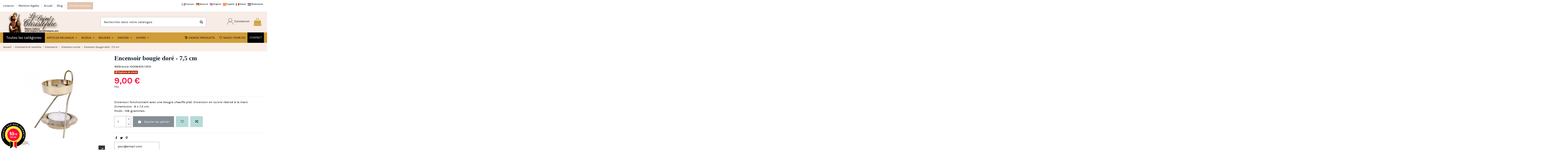

--- FILE ---
content_type: text/html; charset=utf-8
request_url: https://www.religieux-saintchristophe.com/fr/encensoir-cuivre/952-encensoir-bougie-dore-10006405.html
body_size: 556362
content:
<!doctype html>
<html lang="fr">

<head>
    
        
  <meta charset="utf-8">


  <meta http-equiv="x-ua-compatible" content="ie=edge">



  


  



  <title>Encensoir bougie doré - 7,5 cm</title>
  
    
  
  
    
  
  <meta name="description" content="Encensoir en cuivre doré, réalisé à la main, au design simple et moderne. Fonctionne avec une bougie chauffe-plat.">
  <meta name="keywords" content="">
    
      <link rel="canonical" href="https://www.religieux-saintchristophe.com/fr/encensoir-cuivre/952-encensoir-bougie-dore-10006405.html">
    

  
          <link rel="alternate" href="https://www.religieux-saintchristophe.com/fr/encensoir-cuivre/952-encensoir-bougie-dore-10006405.html" hreflang="fr">
            <link rel="alternate" href="https://www.religieux-saintchristophe.com/fr/encensoir-cuivre/952-encensoir-bougie-dore-10006405.html" hreflang="x-default">
                <link rel="alternate" href="https://www.religieux-saintchristophe.com/de/rauchergefass-aus-kupfer/952-goldene-kerze-weihrauchbrenner-75-cm-10006405.html" hreflang="de">
                <link rel="alternate" href="https://www.religieux-saintchristophe.com/en/copper-incense-burner/952-candle-censer-750-cm-10006405.html" hreflang="en-us">
                <link rel="alternate" href="https://www.religieux-saintchristophe.com/es/quemador-de-incienso-de-cobre/952-vela-incensario-750-cm-10006405.html" hreflang="es">
                <link rel="alternate" href="https://www.religieux-saintchristophe.com/it/bruciatore-d-incenso-in-rame/952-bruciatore-d-incenso-a-candela-d-oro-75-cm-10006405.html" hreflang="it">
                <link rel="alternate" href="https://www.religieux-saintchristophe.com/nl/wierookbrander-van-koper/952-gouden-kaarsen-wierookvat-75-cm-10006405.html" hreflang="nl">
            

  
     <script type="application/ld+json">
 {
   "@context": "https://schema.org",
   "@type": "Organization",
   "name" : "MAISON HALLEUX SRL",
   "url" : "https://www.religieux-saintchristophe.com/fr/"
       ,"logo": {
       "@type": "ImageObject",
       "url":"https://www.religieux-saintchristophe.com/img/logo-1700050521.jpg"
     }
    }
</script>

<script type="application/ld+json">
  {
    "@context": "https://schema.org",
    "@type": "WebPage",
    "isPartOf": {
      "@type": "WebSite",
      "url":  "https://www.religieux-saintchristophe.com/fr/",
      "name": "MAISON HALLEUX SRL"
    },
    "name": "Encensoir bougie doré - 7,5 cm",
    "url":  "https://www.religieux-saintchristophe.com/fr/encensoir-cuivre/952-encensoir-bougie-dore-10006405.html"
  }
</script>


  <script type="application/ld+json">
    {
      "@context": "https://schema.org",
      "@type": "BreadcrumbList",
      "itemListElement": [
                  {
            "@type": "ListItem",
            "position": 1,
            "name": "Accueil",
            "item": "https://www.religieux-saintchristophe.com/fr/"
          },              {
            "@type": "ListItem",
            "position": 2,
            "name": "Encensoirs et navettes",
            "item": "https://www.religieux-saintchristophe.com/fr/83-encensoirs-et-navettes"
          },              {
            "@type": "ListItem",
            "position": 3,
            "name": "Encensoirs",
            "item": "https://www.religieux-saintchristophe.com/fr/84-encensoirs"
          },              {
            "@type": "ListItem",
            "position": 4,
            "name": "Encensoir cuivre",
            "item": "https://www.religieux-saintchristophe.com/fr/170-encensoir-cuivre"
          },              {
            "@type": "ListItem",
            "position": 5,
            "name": "Encensoir bougie doré - 7,5 cm",
            "item": "https://www.religieux-saintchristophe.com/fr/encensoir-cuivre/952-encensoir-bougie-dore-10006405.html"
          }          ]
    }
  </script>


  

  
        <script type="application/ld+json">
  {
    "@context": "https://schema.org/",
    "@type": "Product",
    "@id": "#product-snippet-id",
    "name": "Encensoir bougie doré - 7,5 cm",
    "description": "Encensoir en cuivre doré, réalisé à la main, au design simple et moderne. Fonctionne avec une bougie chauffe-plat.",
    "category": "Encensoir cuivre",
    "image" :"https://www.religieux-saintchristophe.com/7829-home_default/encensoir-bougie-dore.jpg",    "sku": "10006405-14151",
    "mpn": "10006405-14151"
    ,"gtin13": "10006405"
        ,
    "brand": {
      "@type": "Brand",
      "name": "MAISON HALLEUX SRL"
    }
            ,
    "weight": {
        "@context": "https://schema.org",
        "@type": "QuantitativeValue",
        "value": "0.160000",
        "unitCode": "kg"
    }
        ,
    "offers": {
      "@type": "Offer",
      "priceCurrency": "EUR",
      "name": "Encensoir bougie doré - 7,5 cm",
      "price": "9",
      "url": "https://www.religieux-saintchristophe.com/fr/encensoir-cuivre/952-encensoir-bougie-dore-10006405.html",
      "priceValidUntil": "2026-02-02",
              "image": ["https://www.religieux-saintchristophe.com/7829-thickbox_default/encensoir-bougie-dore.jpg","https://www.religieux-saintchristophe.com/7828-thickbox_default/encensoir-bougie-dore.jpg"],
            "sku": "10006405-14151",
      "mpn": "10006405-14151",
      "gtin13": "10006405",              "availability": "https://schema.org/OutOfStock",
      "seller": {
        "@type": "Organization",
        "name": "MAISON HALLEUX SRL"
      }
    }
      }
</script>


  
    
  



    <meta property="og:type" content="product">
    <meta property="og:url" content="https://www.religieux-saintchristophe.com/fr/encensoir-cuivre/952-encensoir-bougie-dore-10006405.html">
    <meta property="og:title" content="Encensoir bougie doré - 7,5 cm">
    <meta property="og:site_name" content="MAISON HALLEUX SRL">
    <meta property="og:description" content="Encensoir en cuivre doré, réalisé à la main, au design simple et moderne. Fonctionne avec une bougie chauffe-plat.">
            <meta property="og:image" content="https://www.religieux-saintchristophe.com/7829-thickbox_default/encensoir-bougie-dore.jpg">
        <meta property="og:image:width" content="1100">
        <meta property="og:image:height" content="1422">
    


      <meta name="viewport" content="initial-scale=1,user-scalable=no,maximum-scale=1,width=device-width">
  



  <link rel="icon" type="image/png" href="https://www.religieux-saintchristophe.com/img/favicon.png">
  <link rel="shortcut icon" type="image/x-icon" href="https://www.religieux-saintchristophe.com/img/favicon.ico">
    


    <link rel="stylesheet" href="https://www.religieux-saintchristophe.com/themes/religieuxchild/assets/cache/theme-c56f83373.css" type="text/css" media="all">



<link rel="preload" as="font"
      href="https://www.religieux-saintchristophe.com/themes/religieux/assets/css/font-awesome/fonts/fontawesome-webfont.woff?v=4.7.0"
      type="font/woff" crossorigin="anonymous">
<link rel="preload" as="font"
      href="https://www.religieux-saintchristophe.com/themes/religieux/assets/css/font-awesome/fonts/fontawesome-webfont.woff2?v=4.7.0"
      type="font/woff2" crossorigin="anonymous">

<link  rel="preload stylesheet"  as="style" href="https://www.religieux-saintchristophe.com/themes/religieux/assets/css/font-awesome/css/font-awesome-preload.css"
       type="text/css" crossorigin="anonymous">


  

  <script>
        var ETS_ABANCART_BACKGROUND_COLOR = "#ff0000";
        var ETS_ABANCART_BROWSER_TAB_ENABLED = 1;
        var ETS_ABANCART_LINK_AJAX = "https:\/\/www.religieux-saintchristophe.com\/fr\/module\/ets_abandonedcart\/request";
        var ETS_ABANCART_PRODUCT_TOTAL = 0;
        var ETS_ABANCART_TEXT_COLOR = "#ffffff";
        var PDFTitle = "Liens PDF\t";
        var elementorFrontendConfig = {"isEditMode":"","stretchedSectionContainer":"","instagramToken":"","is_rtl":false,"ajax_csfr_token_url":"https:\/\/www.religieux-saintchristophe.com\/fr\/module\/iqitelementor\/Actions?process=handleCsfrToken&ajax=1"};
        var iqitTheme = {"rm_sticky":"up","rm_breakpoint":0,"op_preloader":"0","cart_style":"floating","cart_confirmation":"modal","h_layout":"2","f_fixed":"","f_layout":"3","h_absolute":"0","h_sticky":"header","hw_width":"inherit","mm_content":"desktop","hm_submenu_width":"default","h_search_type":"full","pl_lazyload":false,"pl_infinity":false,"pl_rollover":false,"pl_crsl_autoplay":false,"pl_slider_ld":6,"pl_slider_d":5,"pl_slider_t":4,"pl_slider_p":2,"pp_thumbs":"bottom","pp_zoom":"modalzoom","pp_image_layout":"carousel","pp_tabs":"tabh","pl_grid_qty":false};
        var iqitcompare = {"nbProducts":0};
        var iqitfdc_from = 0;
        var iqitmegamenu = {"sticky":"false","containerSelector":"#wrapper > .container"};
        var iqitwishlist = {"nbProducts":0};
        var models = [{"id_oppdfgenerator":"1","active":"1","type":"order","ai_form":"1","prefix":"Proforma","allowed_payments":"[\"ps_wirepayment\"]","use_order_id":"0","tax_breakdown":"1","allowed_groups":"[\"1\",\"2\",\"3\"]","display_historique":"1","display_button_account":"1","auto_create":"1","histp":"1","email_templates":"[\"bankwire\",\"cheque\"]","module_tpl":"1","address_fields":"","use_core":"1","background":"","color":"","use_negociation":"0","negociation_accept_state":"","negociation_refuse_state":"","negociation_negociation_state":"","id_shop":"1","id_lang":"1","name":"Proforma","custom_text":"","footer":""}];
        var oppaperinvoicefee = {"ajax_url":"https:\/\/www.religieux-saintchristophe.com\/fr\/module\/oppaperinvoicefee\/ajax?ajax=1","id_product_fee":"8603","papier_already_checked":0,"link_product_fee":"https:\/\/www.religieux-saintchristophe.com\/fr\/accueil\/8603-paper-invoice-fee.html","desc":"I need a paper invoice (additional cost applies)"};
        var ordersPDFLinks = [];
        var prestashop = {"cart":{"products":[],"totals":{"total":{"type":"total","label":"Total","amount":0,"value":"0,00\u00a0\u20ac"},"total_including_tax":{"type":"total","label":"Total TTC","amount":0,"value":"0,00\u00a0\u20ac"},"total_excluding_tax":{"type":"total","label":"Total HT :","amount":0,"value":"0,00\u00a0\u20ac"}},"subtotals":{"products":{"type":"products","label":"Sous-total","amount":0,"value":"0,00\u00a0\u20ac"},"discounts":null,"shipping":{"type":"shipping","label":"Livraison","amount":0,"value":""},"tax":null},"products_count":0,"summary_string":"0 articles","vouchers":{"allowed":1,"added":[]},"discounts":[],"minimalPurchase":0,"minimalPurchaseRequired":""},"currency":{"id":1,"name":"Euro","iso_code":"EUR","iso_code_num":"978","sign":"\u20ac"},"customer":{"lastname":null,"firstname":null,"email":null,"birthday":null,"newsletter":null,"newsletter_date_add":null,"optin":null,"website":null,"company":null,"siret":null,"ape":null,"is_logged":false,"gender":{"type":null,"name":null},"addresses":[]},"country":{"id_zone":"9","id_currency":"0","call_prefix":"32","iso_code":"BE","active":"1","contains_states":"0","need_identification_number":"0","need_zip_code":"1","zip_code_format":"NNNN","display_tax_label":"1","name":"Belgique","id":3},"language":{"name":"Fran\u00e7ais (French)","iso_code":"fr","locale":"fr-FR","language_code":"fr","active":"1","is_rtl":"0","date_format_lite":"d\/m\/Y","date_format_full":"d\/m\/Y H:i:s","id":1},"page":{"title":"","canonical":"https:\/\/www.religieux-saintchristophe.com\/fr\/encensoir-cuivre\/952-encensoir-bougie-dore-10006405.html","meta":{"title":"Encensoir bougie dor\u00e9 - 7,5 cm","description":"Encensoir en cuivre dor\u00e9, r\u00e9alis\u00e9 \u00e0 la main, au design simple et moderne. Fonctionne avec une bougie chauffe-plat.","keywords":"","robots":"index"},"page_name":"product","body_classes":{"lang-fr":true,"lang-rtl":false,"country-BE":true,"currency-EUR":true,"layout-full-width":true,"page-product":true,"tax-display-enabled":true,"page-customer-account":false,"product-id-952":true,"product-Encensoir bougie dor\u00e9 - 7,5 cm":true,"product-id-category-170":true,"product-id-manufacturer-0":true,"product-id-supplier-0":true,"product-available-for-order":true},"admin_notifications":[],"password-policy":{"feedbacks":{"0":"Tr\u00e8s faible","1":"Faible","2":"Moyenne","3":"Fort","4":"Tr\u00e8s fort","Straight rows of keys are easy to guess":"Les suites de touches sur le clavier sont faciles \u00e0 deviner","Short keyboard patterns are easy to guess":"Les mod\u00e8les courts sur le clavier sont faciles \u00e0 deviner.","Use a longer keyboard pattern with more turns":"Utilisez une combinaison de touches plus longue et plus complexe.","Repeats like \"aaa\" are easy to guess":"Les r\u00e9p\u00e9titions (ex. : \"aaa\") sont faciles \u00e0 deviner.","Repeats like \"abcabcabc\" are only slightly harder to guess than \"abc\"":"Les r\u00e9p\u00e9titions (ex. : \"abcabcabc\") sont seulement un peu plus difficiles \u00e0 deviner que \"abc\".","Sequences like abc or 6543 are easy to guess":"Les s\u00e9quences (ex. : abc ou 6543) sont faciles \u00e0 deviner.","Recent years are easy to guess":"Les ann\u00e9es r\u00e9centes sont faciles \u00e0 deviner.","Dates are often easy to guess":"Les dates sont souvent faciles \u00e0 deviner.","This is a top-10 common password":"Ce mot de passe figure parmi les 10 mots de passe les plus courants.","This is a top-100 common password":"Ce mot de passe figure parmi les 100 mots de passe les plus courants.","This is a very common password":"Ceci est un mot de passe tr\u00e8s courant.","This is similar to a commonly used password":"Ce mot de passe est similaire \u00e0 un mot de passe couramment utilis\u00e9.","A word by itself is easy to guess":"Un mot seul est facile \u00e0 deviner.","Names and surnames by themselves are easy to guess":"Les noms et les surnoms seuls sont faciles \u00e0 deviner.","Common names and surnames are easy to guess":"Les noms et les pr\u00e9noms courants sont faciles \u00e0 deviner.","Use a few words, avoid common phrases":"Utilisez quelques mots, \u00e9vitez les phrases courantes.","No need for symbols, digits, or uppercase letters":"Pas besoin de symboles, de chiffres ou de majuscules.","Avoid repeated words and characters":"\u00c9viter de r\u00e9p\u00e9ter les mots et les caract\u00e8res.","Avoid sequences":"\u00c9viter les s\u00e9quences.","Avoid recent years":"\u00c9vitez les ann\u00e9es r\u00e9centes.","Avoid years that are associated with you":"\u00c9vitez les ann\u00e9es qui vous sont associ\u00e9es.","Avoid dates and years that are associated with you":"\u00c9vitez les dates et les ann\u00e9es qui vous sont associ\u00e9es.","Capitalization doesn't help very much":"Les majuscules ne sont pas tr\u00e8s utiles.","All-uppercase is almost as easy to guess as all-lowercase":"Un mot de passe tout en majuscules est presque aussi facile \u00e0 deviner qu'un mot de passe tout en minuscules.","Reversed words aren't much harder to guess":"Les mots invers\u00e9s ne sont pas beaucoup plus difficiles \u00e0 deviner.","Predictable substitutions like '@' instead of 'a' don't help very much":"Les substitutions pr\u00e9visibles comme '\"@\" au lieu de \"a\" n'aident pas beaucoup.","Add another word or two. Uncommon words are better.":"Ajoutez un autre mot ou deux. Pr\u00e9f\u00e9rez les mots peu courants."}}},"shop":{"name":"MAISON HALLEUX SRL","logo":"https:\/\/www.religieux-saintchristophe.com\/img\/logo-1700050521.jpg","stores_icon":"https:\/\/www.religieux-saintchristophe.com\/img\/logo_stores.png","favicon":"https:\/\/www.religieux-saintchristophe.com\/img\/favicon.ico"},"core_js_public_path":"\/themes\/","urls":{"base_url":"https:\/\/www.religieux-saintchristophe.com\/","current_url":"https:\/\/www.religieux-saintchristophe.com\/fr\/encensoir-cuivre\/952-encensoir-bougie-dore-10006405.html","shop_domain_url":"https:\/\/www.religieux-saintchristophe.com","img_ps_url":"https:\/\/www.religieux-saintchristophe.com\/img\/","img_cat_url":"https:\/\/www.religieux-saintchristophe.com\/img\/c\/","img_lang_url":"https:\/\/www.religieux-saintchristophe.com\/img\/l\/","img_prod_url":"https:\/\/www.religieux-saintchristophe.com\/img\/p\/","img_manu_url":"https:\/\/www.religieux-saintchristophe.com\/img\/m\/","img_sup_url":"https:\/\/www.religieux-saintchristophe.com\/img\/su\/","img_ship_url":"https:\/\/www.religieux-saintchristophe.com\/img\/s\/","img_store_url":"https:\/\/www.religieux-saintchristophe.com\/img\/st\/","img_col_url":"https:\/\/www.religieux-saintchristophe.com\/img\/co\/","img_url":"https:\/\/www.religieux-saintchristophe.com\/themes\/religieux\/assets\/img\/","css_url":"https:\/\/www.religieux-saintchristophe.com\/themes\/religieux\/assets\/css\/","js_url":"https:\/\/www.religieux-saintchristophe.com\/themes\/religieux\/assets\/js\/","pic_url":"https:\/\/www.religieux-saintchristophe.com\/upload\/","theme_assets":"https:\/\/www.religieux-saintchristophe.com\/themes\/religieux\/assets\/","theme_dir":"https:\/\/www.religieux-saintchristophe.com\/themes\/religieuxchild\/","child_theme_assets":"https:\/\/www.religieux-saintchristophe.com\/themes\/religieuxchild\/assets\/","child_img_url":"https:\/\/www.religieux-saintchristophe.com\/themes\/religieuxchild\/assets\/img\/","child_css_url":"https:\/\/www.religieux-saintchristophe.com\/themes\/religieuxchild\/assets\/css\/","child_js_url":"https:\/\/www.religieux-saintchristophe.com\/themes\/religieuxchild\/assets\/js\/","pages":{"address":"https:\/\/www.religieux-saintchristophe.com\/fr\/adresse","addresses":"https:\/\/www.religieux-saintchristophe.com\/fr\/adresses","authentication":"https:\/\/www.religieux-saintchristophe.com\/fr\/connexion","manufacturer":"https:\/\/www.religieux-saintchristophe.com\/fr\/fabricants","cart":"https:\/\/www.religieux-saintchristophe.com\/fr\/panier","category":"https:\/\/www.religieux-saintchristophe.com\/fr\/index.php?controller=category","cms":"https:\/\/www.religieux-saintchristophe.com\/fr\/index.php?controller=cms","contact":"https:\/\/www.religieux-saintchristophe.com\/fr\/nous-contacter","discount":"https:\/\/www.religieux-saintchristophe.com\/fr\/reduction","guest_tracking":"https:\/\/www.religieux-saintchristophe.com\/fr\/suivi-commande-invite","history":"https:\/\/www.religieux-saintchristophe.com\/fr\/historique-commandes","identity":"https:\/\/www.religieux-saintchristophe.com\/fr\/identite","index":"https:\/\/www.religieux-saintchristophe.com\/fr\/","my_account":"https:\/\/www.religieux-saintchristophe.com\/fr\/mon-compte","order_confirmation":"https:\/\/www.religieux-saintchristophe.com\/fr\/confirmation-commande","order_detail":"https:\/\/www.religieux-saintchristophe.com\/fr\/index.php?controller=order-detail","order_follow":"https:\/\/www.religieux-saintchristophe.com\/fr\/suivi-commande","order":"https:\/\/www.religieux-saintchristophe.com\/fr\/commande","order_return":"https:\/\/www.religieux-saintchristophe.com\/fr\/index.php?controller=order-return","order_slip":"https:\/\/www.religieux-saintchristophe.com\/fr\/avoirs","pagenotfound":"https:\/\/www.religieux-saintchristophe.com\/fr\/page-introuvable","password":"https:\/\/www.religieux-saintchristophe.com\/fr\/recuperation-mot-de-passe","pdf_invoice":"https:\/\/www.religieux-saintchristophe.com\/fr\/index.php?controller=pdf-invoice","pdf_order_return":"https:\/\/www.religieux-saintchristophe.com\/fr\/index.php?controller=pdf-order-return","pdf_order_slip":"https:\/\/www.religieux-saintchristophe.com\/fr\/index.php?controller=pdf-order-slip","prices_drop":"https:\/\/www.religieux-saintchristophe.com\/fr\/promotions","product":"https:\/\/www.religieux-saintchristophe.com\/fr\/index.php?controller=product","registration":"https:\/\/www.religieux-saintchristophe.com\/fr\/registration","search":"https:\/\/www.religieux-saintchristophe.com\/fr\/recherche","sitemap":"https:\/\/www.religieux-saintchristophe.com\/fr\/plan-site","stores":"https:\/\/www.religieux-saintchristophe.com\/fr\/magasins","supplier":"https:\/\/www.religieux-saintchristophe.com\/fr\/fournisseur","new_products":"https:\/\/www.religieux-saintchristophe.com\/fr\/nouveaux-produits","brands":"https:\/\/www.religieux-saintchristophe.com\/fr\/fabricants","register":"https:\/\/www.religieux-saintchristophe.com\/fr\/registration","order_login":"https:\/\/www.religieux-saintchristophe.com\/fr\/commande?login=1"},"alternative_langs":{"fr":"https:\/\/www.religieux-saintchristophe.com\/fr\/encensoir-cuivre\/952-encensoir-bougie-dore-10006405.html","de":"https:\/\/www.religieux-saintchristophe.com\/de\/rauchergefass-aus-kupfer\/952-goldene-kerze-weihrauchbrenner-75-cm-10006405.html","en-us":"https:\/\/www.religieux-saintchristophe.com\/en\/copper-incense-burner\/952-candle-censer-750-cm-10006405.html","es":"https:\/\/www.religieux-saintchristophe.com\/es\/quemador-de-incienso-de-cobre\/952-vela-incensario-750-cm-10006405.html","it":"https:\/\/www.religieux-saintchristophe.com\/it\/bruciatore-d-incenso-in-rame\/952-bruciatore-d-incenso-a-candela-d-oro-75-cm-10006405.html","nl":"https:\/\/www.religieux-saintchristophe.com\/nl\/wierookbrander-van-koper\/952-gouden-kaarsen-wierookvat-75-cm-10006405.html"},"actions":{"logout":"https:\/\/www.religieux-saintchristophe.com\/fr\/?mylogout="},"no_picture_image":{"bySize":{"small_default":{"url":"https:\/\/www.religieux-saintchristophe.com\/img\/p\/fr-default-small_default.jpg","width":98,"height":127},"cart_default":{"url":"https:\/\/www.religieux-saintchristophe.com\/img\/p\/fr-default-cart_default.jpg","width":125,"height":162},"home_default":{"url":"https:\/\/www.religieux-saintchristophe.com\/img\/p\/fr-default-home_default.jpg","width":236,"height":305},"large_default":{"url":"https:\/\/www.religieux-saintchristophe.com\/img\/p\/fr-default-large_default.jpg","width":381,"height":492},"medium_default":{"url":"https:\/\/www.religieux-saintchristophe.com\/img\/p\/fr-default-medium_default.jpg","width":452,"height":584},"thickbox_default":{"url":"https:\/\/www.religieux-saintchristophe.com\/img\/p\/fr-default-thickbox_default.jpg","width":1100,"height":1422}},"small":{"url":"https:\/\/www.religieux-saintchristophe.com\/img\/p\/fr-default-small_default.jpg","width":98,"height":127},"medium":{"url":"https:\/\/www.religieux-saintchristophe.com\/img\/p\/fr-default-large_default.jpg","width":381,"height":492},"large":{"url":"https:\/\/www.religieux-saintchristophe.com\/img\/p\/fr-default-thickbox_default.jpg","width":1100,"height":1422},"legend":""}},"configuration":{"display_taxes_label":true,"display_prices_tax_incl":true,"is_catalog":false,"show_prices":true,"opt_in":{"partner":false},"quantity_discount":{"type":"discount","label":"Remise sur prix unitaire"},"voucher_enabled":1,"return_enabled":0},"field_required":[],"breadcrumb":{"links":[{"title":"Accueil","url":"https:\/\/www.religieux-saintchristophe.com\/fr\/"},{"title":"Encensoirs et navettes","url":"https:\/\/www.religieux-saintchristophe.com\/fr\/83-encensoirs-et-navettes"},{"title":"Encensoirs","url":"https:\/\/www.religieux-saintchristophe.com\/fr\/84-encensoirs"},{"title":"Encensoir cuivre","url":"https:\/\/www.religieux-saintchristophe.com\/fr\/170-encensoir-cuivre"},{"title":"Encensoir bougie dor\u00e9 - 7,5 cm","url":"https:\/\/www.religieux-saintchristophe.com\/fr\/encensoir-cuivre\/952-encensoir-bougie-dore-10006405.html"}],"count":5},"link":{"protocol_link":"https:\/\/","protocol_content":"https:\/\/"},"time":1768718096,"static_token":"604678600db05eec32a27968429b35de","token":"cfa39a9fade1ec244b4edefe4053601c","debug":false};
        var psemailsubscription_subscription = "https:\/\/www.religieux-saintchristophe.com\/fr\/module\/ps_emailsubscription\/subscription";
      </script>



  
<link href="//fonts.googleapis.com/css?family=Open+Sans:600,400,400i|Oswald:700" rel="stylesheet" type="text/css" media="all">

 
<script type="text/javascript">
    var agSiteId="3735";
</script>
<script src="https://www.societe-des-avis-garantis.fr/wp-content/plugins/ag-core/widgets/JsWidget.js" type="text/javascript"></script>


<style type="text/css">
    </style>

<script type="text/javascript">
    var pspc_labels = ['days', 'hours', 'minutes', 'seconds'];
    var pspc_labels_lang = {
        'days': 'jrs.',
        'hours': 'h.',
        'minutes': 'min.',
        'seconds': 'sec.'
    };
    var pspc_labels_lang_1 = {
        'days': 'jrs.',
        'hours': 'h.',
        'minutes': 'min.',
        'seconds': 'sec.'
    };
    var pspc_offer_txt = "Restant :";
    var pspc_theme = "1-simple";
    var pspc_psv = 1.5;
    var pspc_hide_after_end = 1;
    var pspc_hide_expired = 1;
    var pspc_highlight = "seconds";
    var pspc_position_product = "displayProductPriceBlock";
    var pspc_position_list = "over_img";
    var pspc_adjust_positions = 1;
    var pspc_promo_side = "left";
    </script>



    
            <meta property="product:pretax_price:amount" content="7.438017">
        <meta property="product:pretax_price:currency" content="EUR">
        <meta property="product:price:amount" content="9">
        <meta property="product:price:currency" content="EUR">
                <meta property="product:weight:value" content="0.160000">
        <meta property="product:weight:units" content="kg">
    
    

    </head>

<body id="product" class="lang-fr country-be currency-eur layout-full-width page-product tax-display-enabled product-id-952 product-encensoir-bougie-dore-7-5-cm product-id-category-170 product-id-manufacturer-0 product-id-supplier-0 product-available-for-order body-desktop-header-style-w-2">


    




    


<main id="main-page-content"  >
    
            

    <header id="header" class="desktop-header-style-w-2">
        
            
  <div class="header-banner">
    
  </div>




            <nav class="header-nav">
        <div class="container">
    
        <div class="row justify-content-between">
            <div class="col col-auto col-md left-nav">
                                            <div class="block-iqitlinksmanager block-iqitlinksmanager-2 block-links-inline d-inline-block">
            <ul>
                                                            <li>
                            <a
                                    href="https://www.religieux-saintchristophe.com/fr/content/1-livraison"
                                    title="Nos conditions de livraison"                                                                >
                                Livraison
                            </a>
                        </li>
                                                                                <li>
                            <a
                                    href="https://www.religieux-saintchristophe.com/fr/content/2-mentions-legales"
                                    title="Retrouvez les informations légales de la boutique en ligne du Religieux Saint Christophe"                                                                >
                                Mentions légales
                            </a>
                        </li>
                                                                                <li>
                            <a
                                    href="https://www.religieux-saintchristophe.com/fr/content/category/1-accueil"
                                    title=""                                                                >
                                Accueil
                            </a>
                        </li>
                                                                                <li>
                            <a
                                    href="https://www.religieux-saintchristophe.com/fr/module/ph_simpleblog/module-ph_simpleblog-list"
                                                                                                    >
                                Blog
                            </a>
                        </li>
                                                </ul>
        </div>
    
      
    <div id="iqithtmlandbanners-block-1"  class="d-inline-block">
        <div class="rte-content d-inline-block">
            <p><a href="https://www.saintchristophe-maisonhalleux.com/" target="_blank" style="background:#E4C3AD;color:#fff;font-weight:normal;width:auto;padding:10px;height:40px;line-height:40px;" rel="noreferrer noopener"> Devenir revendeur</a></p>
        </div>
    </div>


  

            </div>
            <div class="col col-auto center-nav text-center">
                
             </div>
            <div class="col col-auto col-md right-nav text-right">
                <div id="language_selector" class="d-inline-block">
    <div class="language-selector-wrapper d-inline-block">
        <div class="language-selector">

            <ul class="d-flex-block" style="
            display: flex;
            align-content: center;
            align-items: center;
            justify-content: center;">
                                    <li  class="current" >
                        <a href="https://www.religieux-saintchristophe.com/fr/encensoir-cuivre/952-encensoir-bougie-dore-10006405.html" rel="alternate"
                            hreflang="fr" class="badge"><img width="16" height="11"
                                src="https://www.religieux-saintchristophe.com/img/l/1.jpg" alt="Français"
                                class="img-fluid lang-flag" data-iso-code="fr" />
                            Français</a>
                    </li>
                                    <li >
                        <a href="https://www.religieux-saintchristophe.com/de/rauchergefass-aus-kupfer/952-goldene-kerze-weihrauchbrenner-75-cm-10006405.html" rel="alternate"
                            hreflang="de" class="badge"><img width="16" height="11"
                                src="https://www.religieux-saintchristophe.com/img/l/2.jpg" alt="Deutsch"
                                class="img-fluid lang-flag" data-iso-code="de" />
                            Deutsch</a>
                    </li>
                                    <li >
                        <a href="https://www.religieux-saintchristophe.com/en/copper-incense-burner/952-candle-censer-750-cm-10006405.html" rel="alternate"
                            hreflang="en" class="badge"><img width="16" height="11"
                                src="https://www.religieux-saintchristophe.com/img/l/4.jpg" alt="English"
                                class="img-fluid lang-flag" data-iso-code="en" />
                            English</a>
                    </li>
                                    <li >
                        <a href="https://www.religieux-saintchristophe.com/es/quemador-de-incienso-de-cobre/952-vela-incensario-750-cm-10006405.html" rel="alternate"
                            hreflang="es" class="badge"><img width="16" height="11"
                                src="https://www.religieux-saintchristophe.com/img/l/6.jpg" alt="Español"
                                class="img-fluid lang-flag" data-iso-code="es" />
                            Español</a>
                    </li>
                                    <li >
                        <a href="https://www.religieux-saintchristophe.com/it/bruciatore-d-incenso-in-rame/952-bruciatore-d-incenso-a-candela-d-oro-75-cm-10006405.html" rel="alternate"
                            hreflang="it" class="badge"><img width="16" height="11"
                                src="https://www.religieux-saintchristophe.com/img/l/8.jpg" alt="Italien"
                                class="img-fluid lang-flag" data-iso-code="it" />
                            Italien</a>
                    </li>
                                    <li >
                        <a href="https://www.religieux-saintchristophe.com/nl/wierookbrander-van-koper/952-gouden-kaarsen-wierookvat-75-cm-10006405.html" rel="alternate"
                            hreflang="nl" class="badge"><img width="16" height="11"
                                src="https://www.religieux-saintchristophe.com/img/l/9.jpg" alt="Nederlands"
                                class="img-fluid lang-flag" data-iso-code="nl" />
                            Nederlands</a>
                    </li>
                            </ul>

        </div>
    </div>
</div>

             </div>
        </div>

                        </div>
            </nav>
        



<div id="desktop-header" class="desktop-header-style-2">
    
            <div class="header-top">
    <div id="desktop-header-container" class="container">
        <div class="row align-items-center">
                            <div class="col col-auto col-header-left">
                    <div id="desktop_logo">
                        
  <a href="https://www.religieux-saintchristophe.com/fr/">
    <img class="logo img-fluid"
         src="https://www.religieux-saintchristophe.com/img/logo-1700050521.jpg"
          srcset="/img/cms/logo-1700050521.jpg 2x"         alt="MAISON HALLEUX SRL"
         width="375"
         height="100"
    >
  </a>

                    </div>
                    

                </div>
                <div class="col col-header-center">
                                        <!-- Block search module TOP -->

<!-- Block search module TOP -->
<div id="search_widget" class="search-widget" data-search-controller-url="https://www.religieux-saintchristophe.com/fr/module/iqitsearch/searchiqit">
    <form method="get" action="https://www.religieux-saintchristophe.com/fr/module/iqitsearch/searchiqit">
        <div class="input-group">
            <input type="text" name="s" value="" data-all-text="Afficher tous les résultats"
                   data-blog-text="Blog post"
                   data-product-text="Produit"
                   data-brands-text="Marque"
                   autocomplete="off" autocorrect="off" autocapitalize="off" spellcheck="false"
                   placeholder="Rechercher dans notre catalogue" class="form-control form-search-control" />
            <button type="submit" class="search-btn">
                <i class="fa fa-search"></i>
            </button>
        </div>
    </form>
</div>
<!-- /Block search module TOP -->

<!-- /Block search module TOP -->


                    
                </div>
                        <div class="col col-auto col-header-right">
                <div class="row no-gutters justify-content-end">
                    

                    
                                        <div id="header-user-btn" class="col col-auto header-btn-w header-user-btn-w">
            <a href="https://www.religieux-saintchristophe.com/fr/connexion?back=https%3A%2F%2Fwww.religieux-saintchristophe.com%2Ffr%2Fencensoir-cuivre%2F952-encensoir-bougie-dore-10006405.html" title="
                                    Identifiez-vous" rel="nofollow"
        class="header-btn header-user-btn">
        <svg version="1.1" id="Layer_1" x="0px" y="0px" width="31.377px" height="30.938px" viewBox="0 0 31.377 30.938"
            xml:space="preserve">
            <g>
                <path style="fill:none;stroke:#000000;stroke-width:0.6;stroke-miterlimit:10;"
                    d="M15.666,17.321c7.626,0,13.904,5.812,14.837,13.316h0.525c-1.253-8.325-7.642-13.6-15.341-13.6c-7.698,0-14.088,5.274-15.339,13.6h0.48C1.764,23.134,8.041,17.321,15.666,17.321z">
                </path>
                <path style="fill:none;"
                    d="M15.688,16.992c-4.494,0-8.15-3.654-8.15-8.148c0-4.497,3.656-8.152,8.15-8.152c4.497,0,8.15,3.655,8.15,8.152C23.839,13.338,20.186,16.992,15.688,16.992">
                </path>
                <circle style="fill:none;stroke:#000000;stroke-miterlimit:10;" cx="15.689" cy="8.838" r="8.338">
                </circle>
            </g>
        </svg>
        <span class="title_">
                Connexion</span>
        </a>
    </div>
                                        

                                            
                                                <div id="ps-shoppingcart-wrapper" class="col col-auto">
    <div id="ps-shoppingcart"
         class="header-btn-w header-cart-btn-w ps-shoppingcart dropdown">
         <div id="blockcart" class="blockcart cart-preview"
         data-refresh-url="//www.religieux-saintchristophe.com/fr/module/ps_shoppingcart/ajax">
        <a id="cart-toogle" class="cart-toogle header-btn header-cart-btn" data-toggle="dropdown" data-display="static">
            <i class="fa fa-shopping-bag fa-fw icon" aria-hidden="true"><span class="cart-products-count-btn  d-none">0</span></i>
            <span class="info-wrapper">
            <span class="title">Panier</span>
            <span class="cart-toggle-details">
            <span class="text-faded cart-separator"> / </span>
                            Empty
                        </span>
            </span>
        </a>
        <div id="_desktop_blockcart-content" class="dropdown-menu-custom dropdown-menu">
    <div id="blockcart-content" class="blockcart-content" >
        <div class="cart-title">
            <span class="modal-title">Panier</span>
            <button type="button" id="js-cart-close" class="close">
                <span>×</span>
            </button>
            <hr>
        </div>
                    <span class="no-items">Il n'y a plus d'articles dans votre panier</span>
            </div>
</div>
 </div>




    </div>
</div>
                                                
                                    </div>
                
            </div>
            <div class="col-12">
                <div class="row">
                    
                </div>
            </div>
        </div>
    </div>
</div>
<div class="container iqit-megamenu-container"><div id="iqitmegamenu-wrapper" class="iqitmegamenu-wrapper iqitmegamenu-all">
	<div class="container container-iqitmegamenu">
		<div id="iqitmegamenu-horizontal" class="iqitmegamenu  clearfix" role="navigation">

			
				<div class="cbp-vertical-on-top">
					
<nav id="cbp-hrmenu1" class="cbp-hrmenu  iqitmegamenu-all cbp-vertical ">
	<div class="cbp-vertical-title"><span class="cbp-vertical-title-text">Toutes les catégories</span>
	</div>
	<ul id="cbp-hrmenu1-ul">
					<li id="cbp-hrmenu-tab-19"
				class="cbp-hrmenu-tab cbp-hrmenu-tab-19 ">
				<a href="https://www.religieux-saintchristophe.com/fr/12-anges" onclick="" 
							>
																												<span>Anges</span>											</a>
								</li>
					<li id="cbp-hrmenu-tab-20"
				class="cbp-hrmenu-tab cbp-hrmenu-tab-20 ">
				<a href="https://www.religieux-saintchristophe.com/fr/91-articles-cadeaux" onclick="" 
							>
																												<span>Articles cadeaux</span>											</a>
								</li>
					<li id="cbp-hrmenu-tab-21"
				class="cbp-hrmenu-tab cbp-hrmenu-tab-21 ">
				<a href="https://www.religieux-saintchristophe.com/fr/13-articles-et-objets-liturgiques" onclick="" 
							>
																												<span>Articles et objets liturgiques</span>											</a>
								</li>
					<li id="cbp-hrmenu-tab-22"
				class="cbp-hrmenu-tab cbp-hrmenu-tab-22 ">
				<a href="https://www.religieux-saintchristophe.com/fr/19-articles-pour-enfants" onclick="" 
							>
																												<span>Articles pour enfants</span>											</a>
								</li>
					<li id="cbp-hrmenu-tab-23"
				class="cbp-hrmenu-tab cbp-hrmenu-tab-23 ">
				<a href="https://www.religieux-saintchristophe.com/fr/95-bibles" onclick="" 
							>
																												<span>Bibles</span>											</a>
								</li>
					<li id="cbp-hrmenu-tab-24"
				class="cbp-hrmenu-tab cbp-hrmenu-tab-24 ">
				<a href="https://www.religieux-saintchristophe.com/fr/20-bijoux" onclick="" 
							>
																												<span>Bijoux</span>											</a>
								</li>
					<li id="cbp-hrmenu-tab-25"
				class="cbp-hrmenu-tab cbp-hrmenu-tab-25 ">
				<a href="https://www.religieux-saintchristophe.com/fr/74-bougeoirs-et-lanternes" onclick="" 
							>
																												<span>Bougeoirs et lanternes</span>											</a>
								</li>
					<li id="cbp-hrmenu-tab-26"
				class="cbp-hrmenu-tab cbp-hrmenu-tab-26 ">
				<a href="https://www.religieux-saintchristophe.com/fr/57-bougies-de-neuvaine" onclick="" 
							>
																												<span>Bougies de neuvaine</span>											</a>
								</li>
					<li id="cbp-hrmenu-tab-27"
				class="cbp-hrmenu-tab cbp-hrmenu-tab-27 ">
				<a href="https://www.religieux-saintchristophe.com/fr/137-bougies-de-neuvaine-carton-de-20-pieces" onclick="" 
							>
																												<span>Bougies de neuvaine carton 20 pièces</span>											</a>
								</li>
					<li id="cbp-hrmenu-tab-28"
				class="cbp-hrmenu-tab cbp-hrmenu-tab-28 ">
				<a href="https://www.religieux-saintchristophe.com/fr/64-bougies-diverses" onclick="" 
							>
																												<span>Bougies diverses</span>											</a>
								</li>
					<li id="cbp-hrmenu-tab-43"
				class="cbp-hrmenu-tab cbp-hrmenu-tab-43 ">
				<a href="https://www.religieux-saintchristophe.com/fr/197-contenants" onclick="" 
							>
																												<span>Contenants</span>											</a>
								</li>
					<li id="cbp-hrmenu-tab-29"
				class="cbp-hrmenu-tab cbp-hrmenu-tab-29 ">
				<a href="https://www.religieux-saintchristophe.com/fr/75-bouteilles-eau-de-banneux-nd" onclick="" 
							>
																												<span>Bouteilles d'eau de Banneux N.D.</span>											</a>
								</li>
					<li id="cbp-hrmenu-tab-30"
				class="cbp-hrmenu-tab cbp-hrmenu-tab-30 ">
				<a href="https://www.religieux-saintchristophe.com/fr/189-cd-audio" onclick="" 
							>
																												<span>CD Audio</span>											</a>
								</li>
					<li id="cbp-hrmenu-tab-31"
				class="cbp-hrmenu-tab cbp-hrmenu-tab-31 ">
				<a href="https://www.religieux-saintchristophe.com/fr/76-chapelets-et-dizaines" onclick="" 
							>
																												<span>Chapelets et dizaines</span>											</a>
								</li>
					<li id="cbp-hrmenu-tab-32"
				class="cbp-hrmenu-tab cbp-hrmenu-tab-32 ">
				<a href="https://www.religieux-saintchristophe.com/fr/107-cosmetiques-et-bien-etre" onclick="" 
							>
																												<span>Cosmétiques et bien-être</span>											</a>
								</li>
					<li id="cbp-hrmenu-tab-33"
				class="cbp-hrmenu-tab cbp-hrmenu-tab-33 ">
				<a href="https://www.religieux-saintchristophe.com/fr/77-crucifix" onclick="" 
							>
																												<span>Crucifix</span>											</a>
								</li>
					<li id="cbp-hrmenu-tab-34"
				class="cbp-hrmenu-tab cbp-hrmenu-tab-34 ">
				<a href="https://www.religieux-saintchristophe.com/fr/92-decorations-de-saison" onclick="" 
							>
																												<span>Décoration de saison</span>											</a>
								</li>
					<li id="cbp-hrmenu-tab-35"
				class="cbp-hrmenu-tab cbp-hrmenu-tab-35 ">
				<a href="https://www.religieux-saintchristophe.com/fr/78-encens" onclick="" 
							>
																												<span>Encens</span>											</a>
								</li>
					<li id="cbp-hrmenu-tab-36"
				class="cbp-hrmenu-tab cbp-hrmenu-tab-36 ">
				<a href="https://www.religieux-saintchristophe.com/fr/83-encensoirs-et-navettes" onclick="" 
							>
																												<span>Encensoirs et navettes</span>											</a>
								</li>
					<li id="cbp-hrmenu-tab-37"
				class="cbp-hrmenu-tab cbp-hrmenu-tab-37 ">
				<a href="https://www.religieux-saintchristophe.com/fr/103-livres" onclick="" 
							>
																												<span>Livres</span>											</a>
								</li>
					<li id="cbp-hrmenu-tab-38"
				class="cbp-hrmenu-tab cbp-hrmenu-tab-38 ">
				<a href="https://www.religieux-saintchristophe.com/fr/190-multimedias-et-dvd" onclick="" 
							>
																												<span>Multimédias et DVD</span>											</a>
								</li>
					<li id="cbp-hrmenu-tab-39"
				class="cbp-hrmenu-tab cbp-hrmenu-tab-39 ">
				<a href="https://www.religieux-saintchristophe.com/fr/88-porte-cles-et-aimants" onclick="" 
							>
																												<span>Porte-clés et aimants</span>											</a>
								</li>
					<li id="cbp-hrmenu-tab-40"
				class="cbp-hrmenu-tab cbp-hrmenu-tab-40 ">
				<a href="https://www.religieux-saintchristophe.com/fr/87-statues" onclick="" 
							>
																												<span>Statues</span>											</a>
								</li>
					<li id="cbp-hrmenu-tab-41"
				class="cbp-hrmenu-tab cbp-hrmenu-tab-41 ">
				<a href="https://www.religieux-saintchristophe.com/fr/120-stickers" onclick="" 
							>
																												<span>Stickers autocollants</span>											</a>
								</li>
					<li id="cbp-hrmenu-tab-42"
				class="cbp-hrmenu-tab cbp-hrmenu-tab-42 ">
				<a href="https://www.religieux-saintchristophe.com/fr/132-vetements-et-accessoires" onclick="" 
							>
																												<span>Vêtements et accessoires</span>											</a>
								</li>
			</ul>
</nav>

				</div>
						
			<nav id="cbp-hrmenu" class="cbp-hrmenu cbp-horizontal cbp-hrsub-narrow">
				<ul>
											<li id="cbp-hrmenu-tab-4"
							class="cbp-hrmenu-tab cbp-hrmenu-tab-4  cbp-has-submeu">
							<a href="https://www.religieux-saintchristophe.com/fr/13-articles-et-objets-liturgiques" class="nav-link" 
										>
										
										<span class="cbp-tab-title">
											Articles religieux											<i class="fa fa-angle-down cbp-submenu-aindicator"></i></span>
																			</a>
																			<div class="cbp-hrsub col-12">
											<div class="cbp-hrsub-inner">
												<div class="container iqitmegamenu-submenu-container">
													
																																													




<div class="row menu_row menu-element  first_rows menu-element-id-1">
                

                                                




    <div class="col-3 cbp-menu-column cbp-menu-element menu-element-id-2 ">
        <div class="cbp-menu-column-inner">
                        
                
                
                    
                                                    <div class="row cbp-categories-row">
                                                                                                            <div class="col-12">
                                            <div class="cbp-category-link-w"><a href="https://www.religieux-saintchristophe.com/fr/14-vetements-liturgiques"
                                                                                class="cbp-column-title nav-link cbp-category-title">Vêtements liturgiques</a>
                                                                                                                                                    
    <ul class="cbp-links cbp-category-tree"><li ><div class="cbp-category-link-w"><a href="https://www.religieux-saintchristophe.com/fr/165-aubes-pretes-ou-acolytes">Aubes prêtes ou acolytes </a></div></li><li ><div class="cbp-category-link-w"><a href="https://www.religieux-saintchristophe.com/fr/167-etoles">Étoles </a></div></li><li ><div class="cbp-category-link-w"><a href="https://www.religieux-saintchristophe.com/fr/169-chasuble-pretre">Chasuble prêtre</a></div></li><li ><div class="cbp-category-link-w"><a href="https://www.religieux-saintchristophe.com/fr/187-chemises-clergyman">Chemises clergyman</a></div></li></ul>

                                                                                            </div>
                                        </div>
                                                                                                                                                <div class="col-12">
                                            <div class="cbp-category-link-w"><a href="https://www.religieux-saintchristophe.com/fr/160-linge-d-autel-eglise"
                                                                                class="cbp-column-title nav-link cbp-category-title">Linge d&#039;autel Eglise</a>
                                                                                                                                            </div>
                                        </div>
                                                                                                                                                <div class="col-12">
                                            <div class="cbp-category-link-w"><a href="https://www.religieux-saintchristophe.com/fr/178-tapisseries-religieuses"
                                                                                class="cbp-column-title nav-link cbp-category-title">Tapisseries religieuses</a>
                                                                                                                                            </div>
                                        </div>
                                                                                                </div>
                                            
                
            

            
            </div>    </div>
                                    




    <div class="col-2 cbp-menu-column cbp-menu-element menu-element-id-3 ">
        <div class="cbp-menu-column-inner">
                        
                
                
                    
                                                    <div class="row cbp-categories-row">
                                                                                                            <div class="col-12">
                                            <div class="cbp-category-link-w"><a href="https://www.religieux-saintchristophe.com/fr/18-clochettes-et-carillons-d-eglise"
                                                                                class="cbp-column-title nav-link cbp-category-title">Clochettes et carillons d&#039;église</a>
                                                                                                                                            </div>
                                        </div>
                                                                                                                                                <div class="col-12">
                                            <div class="cbp-category-link-w"><a href="https://www.religieux-saintchristophe.com/fr/106-seau-pour-eau-benite-goupillon"
                                                                                class="cbp-column-title nav-link cbp-category-title">Seau pour eau Bénite - Goupillon</a>
                                                                                                                                            </div>
                                        </div>
                                                                                                </div>
                                            
                
            

            
            </div>    </div>
                                    




    <div class="col-2 cbp-menu-column cbp-menu-element menu-element-id-4 ">
        <div class="cbp-menu-column-inner">
                        
                
                
                    
                                                    <div class="row cbp-categories-row">
                                                                                                            <div class="col-12">
                                            <div class="cbp-category-link-w"><a href="https://www.religieux-saintchristophe.com/fr/15-calices-ciboires-et-patenes"
                                                                                class="cbp-column-title nav-link cbp-category-title">Calices, ciboires et patènes</a>
                                                                                                                                            </div>
                                        </div>
                                                                                                                                                <div class="col-12">
                                            <div class="cbp-category-link-w"><a href="https://www.religieux-saintchristophe.com/fr/159-burettes-de-messe"
                                                                                class="cbp-column-title nav-link cbp-category-title">Burettes de messe</a>
                                                                                                                                            </div>
                                        </div>
                                                                                                                                                <div class="col-12">
                                            <div class="cbp-category-link-w"><a href="https://www.religieux-saintchristophe.com/fr/16-ostensoirs-et-reliquaires"
                                                                                class="cbp-column-title nav-link cbp-category-title">Ostensoirs et reliquaires</a>
                                                                                                                                            </div>
                                        </div>
                                                                                                                                                <div class="col-12">
                                            <div class="cbp-category-link-w"><a href="https://www.religieux-saintchristophe.com/fr/17-hosties-et-vins-de-messe"
                                                                                class="cbp-column-title nav-link cbp-category-title">Hosties et vins de messe</a>
                                                                                                                                            </div>
                                        </div>
                                                                                                                                                <div class="col-12">
                                            <div class="cbp-category-link-w"><a href="https://www.religieux-saintchristophe.com/fr/148-chemin-de-croix"
                                                                                class="cbp-column-title nav-link cbp-category-title">Chemin de croix</a>
                                                                                                                                            </div>
                                        </div>
                                                                                                                                                <div class="col-12">
                                            <div class="cbp-category-link-w"><a href="https://www.religieux-saintchristophe.com/fr/154-icones-religieuses"
                                                                                class="cbp-column-title nav-link cbp-category-title">Icônes religieuses</a>
                                                                                                                                            </div>
                                        </div>
                                                                                                </div>
                                            
                
            

            
            </div>    </div>
                                    




    <div class="col-5 cbp-menu-column cbp-menu-element menu-element-id-5 ">
        <div class="cbp-menu-column-inner">
                        
                                                            <span class="cbp-column-title nav-link transition-300">Meilleur Vente </span>
                                    
                
                                                                        <div class="cbp-products-list  row ">
            <div class="col-6">
            <div class="product-miniature-container clearfix">
                <div class="row align-items-center list-small-gutters">

                    <div class="thumbnail-container col-3">  
                        <a class="thumbnail product-thumbnail" href="https://www.religieux-saintchristophe.com/fr/statues-resine/274-statue-notre-dame-de-medjugorge-15-cm-4041635222463.html" title="Statue Notre Dame de Medjugorge - 15 cm">
                                                       <img class="img-fluid"
                                 src="https://www.religieux-saintchristophe.com/3887-small_default/statue-notre-dame-de-medjugorge-15-cm.jpg"
                                 loading="lazy"
                                 alt="Statue Notre Dame de Medjugorge - 15 cm"
                                     width="98" height="127"/>
                                                    </a>
                    </div>

                    <div class="product-description col">
                        <a class="cbp-product-name" href="https://www.religieux-saintchristophe.com/fr/statues-resine/274-statue-notre-dame-de-medjugorge-15-cm-4041635222463.html" title="Statue Notre Dame de Medjugorge - 15 cm">
                            Statue Notre Dame de Medjugorge - 15 cm
                        </a>
                                                <div class="product-price-and-shipping" >
                            <span class="product-price">6,30 €</span>
                                                    </div>
                                            </div>

                </div>
            </div>
        </div>
            <div class="col-6">
            <div class="product-miniature-container clearfix">
                <div class="row align-items-center list-small-gutters">

                    <div class="thumbnail-container col-3">  
                        <a class="thumbnail product-thumbnail" href="https://www.religieux-saintchristophe.com/fr/statues-resine/316-vierge-des-pauvres-de-banneux-nd-2000065474837.html" title="Statue Vierge des Pauvres de Banneux N.D - 10 cm">
                                                       <img class="img-fluid"
                                 src="https://www.religieux-saintchristophe.com/3929-small_default/vierge-des-pauvres-de-banneux-nd.jpg"
                                 loading="lazy"
                                 alt="Statue Vierge Marie des Pauvres de Banneux N.D"
                                     width="98" height="127"/>
                                                    </a>
                    </div>

                    <div class="product-description col">
                        <a class="cbp-product-name" href="https://www.religieux-saintchristophe.com/fr/statues-resine/316-vierge-des-pauvres-de-banneux-nd-2000065474837.html" title="Statue Vierge des Pauvres de Banneux N.D - 10 cm">
                            Statue Vierge des Pauvres de Banneux N.D - 10 cm
                        </a>
                                                <div class="product-price-and-shipping" >
                            <span class="product-price">5,00 €</span>
                                                    </div>
                                            </div>

                </div>
            </div>
        </div>
            <div class="col-6">
            <div class="product-miniature-container clearfix">
                <div class="row align-items-center list-small-gutters">

                    <div class="thumbnail-container col-3">  
                        <a class="thumbnail product-thumbnail" href="https://www.religieux-saintchristophe.com/fr/statues-marbre/1279-statue-vierge-miraculeuse-coloree-en-albatre-23-cm-15991.html" title="Statue Vierge Miraculeuse colorée en Albâtre - 23 cm">
                                                       <img class="img-fluid"
                                 src="https://www.religieux-saintchristophe.com/4892-small_default/statue-vierge-miraculeuse-coloree-en-albatre-23-cm.jpg"
                                 loading="lazy"
                                 alt="Statue Vierge Marie Miraculeuse colorée en Albâtre - 23 cm"
                                     width="98" height="127"/>
                                                    </a>
                    </div>

                    <div class="product-description col">
                        <a class="cbp-product-name" href="https://www.religieux-saintchristophe.com/fr/statues-marbre/1279-statue-vierge-miraculeuse-coloree-en-albatre-23-cm-15991.html" title="Statue Vierge Miraculeuse colorée en Albâtre - 23 cm">
                            Statue Vierge Miraculeuse colorée en Albâtre - 23 cm
                        </a>
                                                <div class="product-price-and-shipping" >
                            <span class="product-price">42,00 €</span>
                                                    </div>
                                            </div>

                </div>
            </div>
        </div>
            <div class="col-6">
            <div class="product-miniature-container clearfix">
                <div class="row align-items-center list-small-gutters">

                    <div class="thumbnail-container col-3">  
                        <a class="thumbnail product-thumbnail" href="https://www.religieux-saintchristophe.com/fr/statues-marbre/3970-statue-vierge-miraculeuse-en-albatre-22-cm-15992.html" title="Statue Vierge Miraculeuse en Albâtre -  22 cm">
                                                       <img class="img-fluid"
                                 src="https://www.religieux-saintchristophe.com/7583-small_default/statue-vierge-miraculeuse-en-albatre-22-cm.jpg"
                                 loading="lazy"
                                 alt="Statue Vierge Marie Miraculeuse en Albâtre - 22 cm"
                                     width="98" height="127"/>
                                                    </a>
                    </div>

                    <div class="product-description col">
                        <a class="cbp-product-name" href="https://www.religieux-saintchristophe.com/fr/statues-marbre/3970-statue-vierge-miraculeuse-en-albatre-22-cm-15992.html" title="Statue Vierge Miraculeuse en Albâtre -  22 cm">
                            Statue Vierge Miraculeuse en Albâtre -  22 cm
                        </a>
                                                <div class="product-price-and-shipping" >
                            <span class="product-price">36,00 €</span>
                                                    </div>
                                            </div>

                </div>
            </div>
        </div>
            <div class="col-6">
            <div class="product-miniature-container clearfix">
                <div class="row align-items-center list-small-gutters">

                    <div class="thumbnail-container col-3">  
                        <a class="thumbnail product-thumbnail" href="https://www.religieux-saintchristophe.com/fr/chapelets/424-chapelet-en-bois-bleu-turquoise-pochette-pins-banneux-10001240.html" title="Chapelet en bois bleu turquoise pochette pins Banneux">
                                                       <img class="img-fluid"
                                 src="https://www.religieux-saintchristophe.com/16545-small_default/chapelet-en-bois-bleu-turquoise-pochette-pins-banneux.jpg"
                                 loading="lazy"
                                 alt="Chapelet en bois bleu turquoise pochette pins Banneux"
                                     width="98" height="127"/>
                                                    </a>
                    </div>

                    <div class="product-description col">
                        <a class="cbp-product-name" href="https://www.religieux-saintchristophe.com/fr/chapelets/424-chapelet-en-bois-bleu-turquoise-pochette-pins-banneux-10001240.html" title="Chapelet en bois bleu turquoise pochette pins Banneux">
                            Chapelet en bois bleu turquoise pochette pins Banneux
                        </a>
                                                <div class="product-price-and-shipping" >
                            <span class="product-price">5,50 €</span>
                                                    </div>
                                            </div>

                </div>
            </div>
        </div>
    </div>


                                            
                
            

            
            </div>    </div>
                            
                </div>
																													
																									</div>
											</div>
										</div>
																</li>
												<li id="cbp-hrmenu-tab-18"
							class="cbp-hrmenu-tab cbp-hrmenu-tab-18  cbp-has-submeu">
							<a role="button" class="cbp-empty-mlink nav-link">
									
										<span class="cbp-tab-title">
											Bijoux											<i class="fa fa-angle-down cbp-submenu-aindicator"></i></span>
																			</a>
																			<div class="cbp-hrsub col-12">
											<div class="cbp-hrsub-inner">
												<div class="container iqitmegamenu-submenu-container">
													
																																													




<div class="row menu_row menu-element  first_rows menu-element-id-1">
                

                                                




    <div class="col-3 cbp-menu-column cbp-menu-element menu-element-id-2 ">
        <div class="cbp-menu-column-inner">
                        
                
                
                    
                                                    <div class="row cbp-categories-row">
                                                                                                            <div class="col-12">
                                            <div class="cbp-category-link-w"><a href="https://www.religieux-saintchristophe.com/fr/21-bagues"
                                                                                class="cbp-column-title nav-link cbp-category-title">Bagues</a>
                                                                                                                                                    
    <ul class="cbp-links cbp-category-tree"><li ><div class="cbp-category-link-w"><a href="https://www.religieux-saintchristophe.com/fr/22-bagues-fantaisies">Bagues fantaisies</a></div></li><li ><div class="cbp-category-link-w"><a href="https://www.religieux-saintchristophe.com/fr/23-bagues-en-argent">Bagues en argent</a></div></li><li ><div class="cbp-category-link-w"><a href="https://www.religieux-saintchristophe.com/fr/24-bagues-plaque-or">Bagues plaqué or</a></div></li></ul>

                                                                                            </div>
                                        </div>
                                                                                                                                                <div class="col-12">
                                            <div class="cbp-category-link-w"><a href="https://www.religieux-saintchristophe.com/fr/25-boucles-d-oreilles"
                                                                                class="cbp-column-title nav-link cbp-category-title">Boucles d&#039;oreilles</a>
                                                                                                                                                    
    <ul class="cbp-links cbp-category-tree"><li ><div class="cbp-category-link-w"><a href="https://www.religieux-saintchristophe.com/fr/26-boucles-d-oreilles-fantaisie">Boucles d&#039;oreilles fantaisie</a></div></li><li ><div class="cbp-category-link-w"><a href="https://www.religieux-saintchristophe.com/fr/27-boucles-d-oreilles-en-argent">Boucles d&#039;oreilles en argent</a></div></li><li ><div class="cbp-category-link-w"><a href="https://www.religieux-saintchristophe.com/fr/28-boucles-d-oreilles-plaque-or">Boucles d&#039;oreilles plaqué or</a></div></li></ul>

                                                                                            </div>
                                        </div>
                                                                                                                                                <div class="col-12">
                                            <div class="cbp-category-link-w"><a href="https://www.religieux-saintchristophe.com/fr/29-bracelets"
                                                                                class="cbp-column-title nav-link cbp-category-title">Bracelets</a>
                                                                                                                                                    
    <ul class="cbp-links cbp-category-tree"><li ><div class="cbp-category-link-w"><a href="https://www.religieux-saintchristophe.com/fr/30-bracelets-fantaisie">Bracelets fantaisie</a></div></li><li ><div class="cbp-category-link-w"><a href="https://www.religieux-saintchristophe.com/fr/31-bracelets-en-argent">Bracelets en argent</a></div></li><li ><div class="cbp-category-link-w"><a href="https://www.religieux-saintchristophe.com/fr/32-bracelets-plaque-or">Bracelets plaqué or</a></div></li><li ><div class="cbp-category-link-w"><a href="https://www.religieux-saintchristophe.com/fr/162-bracelets-cuir">Bracelets cuir</a></div></li><li ><div class="cbp-category-link-w"><a href="https://www.religieux-saintchristophe.com/fr/193-bracelets-en-acier">Bracelets en acier</a></div></li></ul>

                                                                                            </div>
                                        </div>
                                                                                                </div>
                                            
                
            

            
            </div>    </div>
                                    




    <div class="col-2 cbp-menu-column cbp-menu-element menu-element-id-3 ">
        <div class="cbp-menu-column-inner">
                        
                
                
                    
                                                    <div class="row cbp-categories-row">
                                                                                                            <div class="col-12">
                                            <div class="cbp-category-link-w"><a href="https://www.religieux-saintchristophe.com/fr/33-chaines"
                                                                                class="cbp-column-title nav-link cbp-category-title">Chaînes</a>
                                                                                                                                                    
    <ul class="cbp-links cbp-category-tree"><li ><div class="cbp-category-link-w"><a href="https://www.religieux-saintchristophe.com/fr/34-chaines-fantaisie">Chaînes fantaisie</a></div></li><li ><div class="cbp-category-link-w"><a href="https://www.religieux-saintchristophe.com/fr/35-chaines-en-argent">Chaînes en argent</a></div></li><li ><div class="cbp-category-link-w"><a href="https://www.religieux-saintchristophe.com/fr/36-chaines-plaque-or">Chaînes plaqué or</a></div></li><li ><div class="cbp-category-link-w"><a href="https://www.religieux-saintchristophe.com/fr/196-chaînes-en-acier">Chaînes en acier</a></div></li></ul>

                                                                                            </div>
                                        </div>
                                                                                                                                                <div class="col-12">
                                            <div class="cbp-category-link-w"><a href="https://www.religieux-saintchristophe.com/fr/37-colliers"
                                                                                class="cbp-column-title nav-link cbp-category-title">Colliers</a>
                                                                                                                                                    
    <ul class="cbp-links cbp-category-tree"><li ><div class="cbp-category-link-w"><a href="https://www.religieux-saintchristophe.com/fr/38-colliers-fantaisie">Colliers fantaisie</a></div></li><li ><div class="cbp-category-link-w"><a href="https://www.religieux-saintchristophe.com/fr/39-colliers-en-argent">Colliers en argent</a></div></li><li ><div class="cbp-category-link-w"><a href="https://www.religieux-saintchristophe.com/fr/40-colliers-plaque-or">Colliers plaqué or</a></div></li><li ><div class="cbp-category-link-w"><a href="https://www.religieux-saintchristophe.com/fr/42-colliers-avec-pendentif-en-bois">Colliers avec pendentif en bois</a></div></li><li ><div class="cbp-category-link-w"><a href="https://www.religieux-saintchristophe.com/fr/195-colliers-en-acier">Colliers en acier</a></div></li></ul>

                                                                                            </div>
                                        </div>
                                                                                                                                                <div class="col-12">
                                            <div class="cbp-category-link-w"><a href="https://www.religieux-saintchristophe.com/fr/43-croix"
                                                                                class="cbp-column-title nav-link cbp-category-title">Croix</a>
                                                                                                                                                    
    <ul class="cbp-links cbp-category-tree"><li ><div class="cbp-category-link-w"><a href="https://www.religieux-saintchristophe.com/fr/44-croix-fantaisie">Croix fantaisie</a></div></li><li ><div class="cbp-category-link-w"><a href="https://www.religieux-saintchristophe.com/fr/45-croix-en-argent">Croix en argent</a></div></li><li ><div class="cbp-category-link-w"><a href="https://www.religieux-saintchristophe.com/fr/46-croix-plaque-or">Croix plaqué or</a></div></li><li ><div class="cbp-category-link-w"><a href="https://www.religieux-saintchristophe.com/fr/156-croix-en-acier">Croix en acier </a></div></li></ul>

                                                                                            </div>
                                        </div>
                                                                                                </div>
                                            
                
            

            
            </div>    </div>
                                    




    <div class="col-2 cbp-menu-column cbp-menu-element menu-element-id-4 ">
        <div class="cbp-menu-column-inner">
                        
                
                
                    
                                                    <div class="row cbp-categories-row">
                                                                                                            <div class="col-12">
                                            <div class="cbp-category-link-w"><a href="https://www.religieux-saintchristophe.com/fr/47-en-pierre"
                                                                                class="cbp-column-title nav-link cbp-category-title">En pierre</a>
                                                                                                                                            </div>
                                        </div>
                                                                                                                                                <div class="col-12">
                                            <div class="cbp-category-link-w"><a href="https://www.religieux-saintchristophe.com/fr/48-medailles"
                                                                                class="cbp-column-title nav-link cbp-category-title">Médailles</a>
                                                                                                                                                    
    <ul class="cbp-links cbp-category-tree"><li ><div class="cbp-category-link-w"><a href="https://www.religieux-saintchristophe.com/fr/49-medailles-fantaisie">Médailles fantaisie</a></div></li><li ><div class="cbp-category-link-w"><a href="https://www.religieux-saintchristophe.com/fr/50-medailles-en-argent">Médailles en argent</a></div></li><li ><div class="cbp-category-link-w"><a href="https://www.religieux-saintchristophe.com/fr/51-medailles-plaque-or">Médailles plaqué or</a></div></li><li ><div class="cbp-category-link-w"><a href="https://www.religieux-saintchristophe.com/fr/52-medailles-en-or">Médailles en or</a></div></li></ul>

                                                                                            </div>
                                        </div>
                                                                                                                                                <div class="col-12">
                                            <div class="cbp-category-link-w"><a href="https://www.religieux-saintchristophe.com/fr/53-pendentifs"
                                                                                class="cbp-column-title nav-link cbp-category-title">Pendentifs</a>
                                                                                                                                                    
    <ul class="cbp-links cbp-category-tree"><li ><div class="cbp-category-link-w"><a href="https://www.religieux-saintchristophe.com/fr/54-pendentifs-fantaisie">Pendentifs fantaisie</a></div></li><li ><div class="cbp-category-link-w"><a href="https://www.religieux-saintchristophe.com/fr/55-pendentifs-en-argent">Pendentifs en argent</a></div></li><li ><div class="cbp-category-link-w"><a href="https://www.religieux-saintchristophe.com/fr/56-pendentifs-plaque-or">Pendentifs plaqué or</a></div></li><li ><div class="cbp-category-link-w"><a href="https://www.religieux-saintchristophe.com/fr/155-pendentifs-acier">Pendentifs acier</a></div></li></ul>

                                                                                            </div>
                                        </div>
                                                                                                </div>
                                            
                
            

            
            </div>    </div>
                                    




    <div class="col-5 cbp-menu-column cbp-menu-element menu-element-id-5 ">
        <div class="cbp-menu-column-inner">
                        
                                                            <span class="cbp-column-title nav-link transition-300">Meilleur Vente </span>
                                    
                
                                                                        <div class="cbp-products-list  row ">
            <div class="col-6">
            <div class="product-miniature-container clearfix">
                <div class="row align-items-center list-small-gutters">

                    <div class="thumbnail-container col-3">  
                        <a class="thumbnail product-thumbnail" href="https://www.religieux-saintchristophe.com/fr/statues-resine/274-statue-notre-dame-de-medjugorge-15-cm-4041635222463.html" title="Statue Notre Dame de Medjugorge - 15 cm">
                                                       <img class="img-fluid"
                                 src="https://www.religieux-saintchristophe.com/3887-small_default/statue-notre-dame-de-medjugorge-15-cm.jpg"
                                 loading="lazy"
                                 alt="Statue Notre Dame de Medjugorge - 15 cm"
                                     width="98" height="127"/>
                                                    </a>
                    </div>

                    <div class="product-description col">
                        <a class="cbp-product-name" href="https://www.religieux-saintchristophe.com/fr/statues-resine/274-statue-notre-dame-de-medjugorge-15-cm-4041635222463.html" title="Statue Notre Dame de Medjugorge - 15 cm">
                            Statue Notre Dame de Medjugorge - 15 cm
                        </a>
                                                <div class="product-price-and-shipping" >
                            <span class="product-price">6,30 €</span>
                                                    </div>
                                            </div>

                </div>
            </div>
        </div>
            <div class="col-6">
            <div class="product-miniature-container clearfix">
                <div class="row align-items-center list-small-gutters">

                    <div class="thumbnail-container col-3">  
                        <a class="thumbnail product-thumbnail" href="https://www.religieux-saintchristophe.com/fr/statues-resine/316-vierge-des-pauvres-de-banneux-nd-2000065474837.html" title="Statue Vierge des Pauvres de Banneux N.D - 10 cm">
                                                       <img class="img-fluid"
                                 src="https://www.religieux-saintchristophe.com/3929-small_default/vierge-des-pauvres-de-banneux-nd.jpg"
                                 loading="lazy"
                                 alt="Statue Vierge Marie des Pauvres de Banneux N.D"
                                     width="98" height="127"/>
                                                    </a>
                    </div>

                    <div class="product-description col">
                        <a class="cbp-product-name" href="https://www.religieux-saintchristophe.com/fr/statues-resine/316-vierge-des-pauvres-de-banneux-nd-2000065474837.html" title="Statue Vierge des Pauvres de Banneux N.D - 10 cm">
                            Statue Vierge des Pauvres de Banneux N.D - 10 cm
                        </a>
                                                <div class="product-price-and-shipping" >
                            <span class="product-price">5,00 €</span>
                                                    </div>
                                            </div>

                </div>
            </div>
        </div>
            <div class="col-6">
            <div class="product-miniature-container clearfix">
                <div class="row align-items-center list-small-gutters">

                    <div class="thumbnail-container col-3">  
                        <a class="thumbnail product-thumbnail" href="https://www.religieux-saintchristophe.com/fr/statues-marbre/1279-statue-vierge-miraculeuse-coloree-en-albatre-23-cm-15991.html" title="Statue Vierge Miraculeuse colorée en Albâtre - 23 cm">
                                                       <img class="img-fluid"
                                 src="https://www.religieux-saintchristophe.com/4892-small_default/statue-vierge-miraculeuse-coloree-en-albatre-23-cm.jpg"
                                 loading="lazy"
                                 alt="Statue Vierge Marie Miraculeuse colorée en Albâtre - 23 cm"
                                     width="98" height="127"/>
                                                    </a>
                    </div>

                    <div class="product-description col">
                        <a class="cbp-product-name" href="https://www.religieux-saintchristophe.com/fr/statues-marbre/1279-statue-vierge-miraculeuse-coloree-en-albatre-23-cm-15991.html" title="Statue Vierge Miraculeuse colorée en Albâtre - 23 cm">
                            Statue Vierge Miraculeuse colorée en Albâtre - 23 cm
                        </a>
                                                <div class="product-price-and-shipping" >
                            <span class="product-price">42,00 €</span>
                                                    </div>
                                            </div>

                </div>
            </div>
        </div>
            <div class="col-6">
            <div class="product-miniature-container clearfix">
                <div class="row align-items-center list-small-gutters">

                    <div class="thumbnail-container col-3">  
                        <a class="thumbnail product-thumbnail" href="https://www.religieux-saintchristophe.com/fr/statues-marbre/3970-statue-vierge-miraculeuse-en-albatre-22-cm-15992.html" title="Statue Vierge Miraculeuse en Albâtre -  22 cm">
                                                       <img class="img-fluid"
                                 src="https://www.religieux-saintchristophe.com/7583-small_default/statue-vierge-miraculeuse-en-albatre-22-cm.jpg"
                                 loading="lazy"
                                 alt="Statue Vierge Marie Miraculeuse en Albâtre - 22 cm"
                                     width="98" height="127"/>
                                                    </a>
                    </div>

                    <div class="product-description col">
                        <a class="cbp-product-name" href="https://www.religieux-saintchristophe.com/fr/statues-marbre/3970-statue-vierge-miraculeuse-en-albatre-22-cm-15992.html" title="Statue Vierge Miraculeuse en Albâtre -  22 cm">
                            Statue Vierge Miraculeuse en Albâtre -  22 cm
                        </a>
                                                <div class="product-price-and-shipping" >
                            <span class="product-price">36,00 €</span>
                                                    </div>
                                            </div>

                </div>
            </div>
        </div>
            <div class="col-6">
            <div class="product-miniature-container clearfix">
                <div class="row align-items-center list-small-gutters">

                    <div class="thumbnail-container col-3">  
                        <a class="thumbnail product-thumbnail" href="https://www.religieux-saintchristophe.com/fr/chapelets/424-chapelet-en-bois-bleu-turquoise-pochette-pins-banneux-10001240.html" title="Chapelet en bois bleu turquoise pochette pins Banneux">
                                                       <img class="img-fluid"
                                 src="https://www.religieux-saintchristophe.com/16545-small_default/chapelet-en-bois-bleu-turquoise-pochette-pins-banneux.jpg"
                                 loading="lazy"
                                 alt="Chapelet en bois bleu turquoise pochette pins Banneux"
                                     width="98" height="127"/>
                                                    </a>
                    </div>

                    <div class="product-description col">
                        <a class="cbp-product-name" href="https://www.religieux-saintchristophe.com/fr/chapelets/424-chapelet-en-bois-bleu-turquoise-pochette-pins-banneux-10001240.html" title="Chapelet en bois bleu turquoise pochette pins Banneux">
                            Chapelet en bois bleu turquoise pochette pins Banneux
                        </a>
                                                <div class="product-price-and-shipping" >
                            <span class="product-price">5,50 €</span>
                                                    </div>
                                            </div>

                </div>
            </div>
        </div>
    </div>


                                            
                
            

            
            </div>    </div>
                            
                </div>
																													
																									</div>
											</div>
										</div>
																</li>
												<li id="cbp-hrmenu-tab-6"
							class="cbp-hrmenu-tab cbp-hrmenu-tab-6  cbp-has-submeu">
							<a role="button" class="cbp-empty-mlink nav-link">
									
										<span class="cbp-tab-title">
											Bougies											<i class="fa fa-angle-down cbp-submenu-aindicator"></i></span>
																			</a>
																			<div class="cbp-hrsub col-12">
											<div class="cbp-hrsub-inner">
												<div class="container iqitmegamenu-submenu-container">
													
																																													




<div class="row menu_row menu-element  first_rows menu-element-id-1">
                

                                                




    <div class="col-4 cbp-menu-column cbp-menu-element menu-element-id-2 ">
        <div class="cbp-menu-column-inner">
                        
                
                
                    
                                                    <div class="row cbp-categories-row">
                                                                                                            <div class="col-12">
                                            <div class="cbp-category-link-w"><a href="https://www.religieux-saintchristophe.com/fr/57-bougies-de-neuvaine"
                                                                                class="cbp-column-title nav-link cbp-category-title">Bougies de neuvaine</a>
                                                                                                                                                    
    <ul class="cbp-links cbp-category-tree"><li ><div class="cbp-category-link-w"><a href="https://www.religieux-saintchristophe.com/fr/58-bougies-de-neuvaine-colorees">Bougies de neuvaine colorées</a></div></li><li  class="cbp-hrsub-haslevel2" ><div class="cbp-category-link-w"><a href="https://www.religieux-saintchristophe.com/fr/59-bougies-de-neuvaine-avec-images">Bougies de neuvaine avec images</a>
    <ul class="cbp-hrsub-level2"><li ><div class="cbp-category-link-w"><a href="https://www.religieux-saintchristophe.com/fr/61-zen">Zen</a></div></li><li ><div class="cbp-category-link-w"><a href="https://www.religieux-saintchristophe.com/fr/62-parfumees">Parfumées</a></div></li><li ><div class="cbp-category-link-w"><a href="https://www.religieux-saintchristophe.com/fr/188-pour-les-animaux">Pour les animaux</a></div></li></ul>
</div></li><li ><div class="cbp-category-link-w"><a href="https://www.religieux-saintchristophe.com/fr/63-bougies-de-neuvaine-parfumees">Bougies de neuvaine parfumées</a></div></li><li ><div class="cbp-category-link-w"><a href="https://www.religieux-saintchristophe.com/fr/116-bougies-de-neuvaine-personnalisables">Bougies de neuvaine personnalisables</a></div></li></ul>

                                                                                            </div>
                                        </div>
                                                                                                                                                <div class="col-12">
                                            <div class="cbp-category-link-w"><a href="https://www.religieux-saintchristophe.com/fr/137-bougies-de-neuvaine-carton-de-20-pieces"
                                                                                class="cbp-column-title nav-link cbp-category-title">Bougies de neuvaine  carton de 20 pièces</a>
                                                                                                                                                    
    <ul class="cbp-links cbp-category-tree"><li ><div class="cbp-category-link-w"><a href="https://www.religieux-saintchristophe.com/fr/152-sans-images">Sans images </a></div></li><li ><div class="cbp-category-link-w"><a href="https://www.religieux-saintchristophe.com/fr/153-avec-images-et-prieres">Avec images et prières </a></div></li><li ><div class="cbp-category-link-w"><a href="https://www.religieux-saintchristophe.com/fr/176-parfumees-sans-ou-avec-images">Parfumées sans ou avec images </a></div></li><li ><div class="cbp-category-link-w"><a href="https://www.religieux-saintchristophe.com/fr/192-cartons-personnalisables">Cartons personnalisables</a></div></li></ul>

                                                                                            </div>
                                        </div>
                                                                                                </div>
                                            
                
            

            
            </div>    </div>
                                    




    <div class="col-3 cbp-menu-column cbp-menu-element menu-element-id-3 ">
        <div class="cbp-menu-column-inner">
                        
                
                
                    
                                                    <div class="row cbp-categories-row">
                                                                                                            <div class="col-12">
                                            <div class="cbp-category-link-w"><a href="https://www.religieux-saintchristophe.com/fr/64-bougies-diverses"
                                                                                class="cbp-column-title nav-link cbp-category-title">Bougies diverses</a>
                                                                                                                                                    
    <ul class="cbp-links cbp-category-tree"><li ><div class="cbp-category-link-w"><a href="https://www.religieux-saintchristophe.com/fr/65-bougies-colorees-dans-la-masse">Bougies colorées dans la masse</a></div></li><li ><div class="cbp-category-link-w"><a href="https://www.religieux-saintchristophe.com/fr/66-bougies-decoratives">Bougies décoratives</a></div></li><li ><div class="cbp-category-link-w"><a href="https://www.religieux-saintchristophe.com/fr/67-bougies-pour-communion">Bougies pour communion</a></div></li><li ><div class="cbp-category-link-w"><a href="https://www.religieux-saintchristophe.com/fr/166-bougies-bapteme">Bougies Baptême </a></div></li><li ><div class="cbp-category-link-w"><a href="https://www.religieux-saintchristophe.com/fr/69-cierges-d-eglise-offrande-procession">Cierges d&#039;église , offrande , procession </a></div></li><li ><div class="cbp-category-link-w"><a href="https://www.religieux-saintchristophe.com/fr/73-bougies-veilleuses">Bougies veilleuses</a></div></li><li ><div class="cbp-category-link-w"><a href="https://www.religieux-saintchristophe.com/fr/71-bougies-3-jours">Bougies 3 jours</a></div></li><li ><div class="cbp-category-link-w"><a href="https://www.religieux-saintchristophe.com/fr/114-bougies-4-jours">Bougies 4 jours </a></div></li><li ><div class="cbp-category-link-w"><a href="https://www.religieux-saintchristophe.com/fr/72-bougies-en-verre">Bougies en verre</a></div></li><li ><div class="cbp-category-link-w"><a href="https://www.religieux-saintchristophe.com/fr/68-bougies-led">Bougies led </a></div></li><li ><div class="cbp-category-link-w"><a href="https://www.religieux-saintchristophe.com/fr/70-bougies-cimetiere">Bougies cimetière</a></div></li><li ><div class="cbp-category-link-w"><a href="https://www.religieux-saintchristophe.com/fr/163-bougie-de-mariage">Bougie de mariage </a></div></li></ul>

                                                                                            </div>
                                        </div>
                                                                                                </div>
                                            
                
            

            
            </div>    </div>
                                    




    <div class="col-5 cbp-menu-column cbp-menu-element menu-element-id-5 ">
        <div class="cbp-menu-column-inner">
                        
                                                            <span class="cbp-column-title nav-link transition-300">Meilleur Vente </span>
                                    
                
                                                                        <div class="cbp-products-list  row ">
            <div class="col-6">
            <div class="product-miniature-container clearfix">
                <div class="row align-items-center list-small-gutters">

                    <div class="thumbnail-container col-3">  
                        <a class="thumbnail product-thumbnail" href="https://www.religieux-saintchristophe.com/fr/bougies-de-neuvaine-colorees/1-bougie-neuvaine-blanche-45470034.html" title="Bougie de neuvaine Blanche">
                                                       <img class="img-fluid"
                                 src="https://www.religieux-saintchristophe.com/9793-small_default/bougie-neuvaine-blanche.jpg"
                                 loading="lazy"
                                 alt="Bougie de neuvaine Blanche"
                                     width="98" height="127"/>
                                                    </a>
                    </div>

                    <div class="product-description col">
                        <a class="cbp-product-name" href="https://www.religieux-saintchristophe.com/fr/bougies-de-neuvaine-colorees/1-bougie-neuvaine-blanche-45470034.html" title="Bougie de neuvaine Blanche">
                            Bougie de neuvaine Blanche
                        </a>
                                                <div class="product-price-and-shipping" >
                            <span class="product-price">3,99 €</span>
                                                    </div>
                                            </div>

                </div>
            </div>
        </div>
            <div class="col-6">
            <div class="product-miniature-container clearfix">
                <div class="row align-items-center list-small-gutters">

                    <div class="thumbnail-container col-3">  
                        <a class="thumbnail product-thumbnail" href="https://www.religieux-saintchristophe.com/fr/avec-images-et-prieres/50-37329-bougie-de-neuvaine-a-saint-mutien-marie-carton-20-pieces-5410144551819.html#/8-couleur-blanc/25-langues-français" title="Bougie de neuvaine à Saint Mutien-Marie - carton 20 pièces">
                                                       <img class="img-fluid"
                                 src="https://www.religieux-saintchristophe.com/17076-small_default/bougie-de-neuvaine-a-saint-mutien-marie-carton-20-pieces.jpg"
                                 loading="lazy"
                                 alt="Bougie de neuvaine à Saint Mutien-Marie - carton 20 pièces"
                                     width="98" height="127"/>
                                                    </a>
                    </div>

                    <div class="product-description col">
                        <a class="cbp-product-name" href="https://www.religieux-saintchristophe.com/fr/avec-images-et-prieres/50-bougie-de-neuvaine-a-saint-mutien-marie-carton-20-pieces-5410144551819.html" title="Bougie de neuvaine à Saint Mutien-Marie - carton 20 pièces">
                            Bougie de neuvaine à Saint Mutien-Marie - carton 20 pièces
                        </a>
                                                <div class="product-price-and-shipping" >
                            <span class="product-price">65,00 €</span>
                                                    </div>
                                            </div>

                </div>
            </div>
        </div>
            <div class="col-6">
            <div class="product-miniature-container clearfix">
                <div class="row align-items-center list-small-gutters">

                    <div class="thumbnail-container col-3">  
                        <a class="thumbnail product-thumbnail" href="https://www.religieux-saintchristophe.com/fr/avec-images-et-prieres/51-37427-bougie-neuvaine-de-la-croix-victoire-priere-francais-5410144551819.html#/8-couleur-blanc/25-langues-français" title="Bougie de neuvaine à Saint Martin - carton 20 pièces">
                                                       <img class="img-fluid"
                                 src="https://www.religieux-saintchristophe.com/17079-small_default/bougie-neuvaine-de-la-croix-victoire-priere-francais.jpg"
                                 loading="lazy"
                                 alt="Bougie de neuvaine à Saint Martin - carton 20 pièces"
                                     width="98" height="127"/>
                                                    </a>
                    </div>

                    <div class="product-description col">
                        <a class="cbp-product-name" href="https://www.religieux-saintchristophe.com/fr/avec-images-et-prieres/51-bougie-neuvaine-de-la-croix-victoire-priere-francais-5410144551819.html" title="Bougie de neuvaine à Saint Martin - carton 20 pièces">
                            Bougie de neuvaine à Saint Martin - carton 20 pièces
                        </a>
                                                <div class="product-price-and-shipping" >
                            <span class="product-price">65,00 €</span>
                                                    </div>
                                            </div>

                </div>
            </div>
        </div>
            <div class="col-6">
            <div class="product-miniature-container clearfix">
                <div class="row align-items-center list-small-gutters">

                    <div class="thumbnail-container col-3">  
                        <a class="thumbnail product-thumbnail" href="https://www.religieux-saintchristophe.com/fr/bougies-de-neuvaine-avec-images/41-36790-bougie-de-neuvaine-a-saint-roch-5410144551819.html#/8-couleur-blanc/25-langues-français" title="Bougie de neuvaine à Saint Roch">
                                                       <img class="img-fluid"
                                 src="https://www.religieux-saintchristophe.com/2919-small_default/bougie-de-neuvaine-a-saint-roch.jpg"
                                 loading="lazy"
                                 alt="Bougie de neuvaine à Saint Roch"
                                     width="98" height="127"/>
                                                    </a>
                    </div>

                    <div class="product-description col">
                        <a class="cbp-product-name" href="https://www.religieux-saintchristophe.com/fr/bougies-de-neuvaine-avec-images/41-bougie-de-neuvaine-a-saint-roch-5410144551819.html" title="Bougie de neuvaine à Saint Roch">
                            Bougie de neuvaine à Saint Roch
                        </a>
                                                <div class="product-price-and-shipping" >
                            <span class="product-price">4,50 €</span>
                                                    </div>
                                            </div>

                </div>
            </div>
        </div>
            <div class="col-6">
            <div class="product-miniature-container clearfix">
                <div class="row align-items-center list-small-gutters">

                    <div class="thumbnail-container col-3">  
                        <a class="thumbnail product-thumbnail" href="https://www.religieux-saintchristophe.com/fr/bougies-de-neuvaine-avec-images/62-37812-bougie-neuvaine-merci-pour-une-guerison-priere-francais-5410144551819.html#/8-couleur-blanc/25-langues-français" title="Bougie de neuvaine Merci pour une Guérison">
                                                       <img class="img-fluid"
                                 src="https://www.religieux-saintchristophe.com/2276-small_default/bougie-neuvaine-merci-pour-une-guerison-priere-francais.jpg"
                                 loading="lazy"
                                 alt="Bougie Neuvaine Merci pour une Guérison - prière Français"
                                     width="98" height="127"/>
                                                    </a>
                    </div>

                    <div class="product-description col">
                        <a class="cbp-product-name" href="https://www.religieux-saintchristophe.com/fr/bougies-de-neuvaine-avec-images/62-bougie-neuvaine-merci-pour-une-guerison-priere-francais-5410144551819.html" title="Bougie de neuvaine Merci pour une Guérison">
                            Bougie de neuvaine Merci pour une Guérison
                        </a>
                                                <div class="product-price-and-shipping" >
                            <span class="product-price">4,50 €</span>
                                                    </div>
                                            </div>

                </div>
            </div>
        </div>
            <div class="col-6">
            <div class="product-miniature-container clearfix">
                <div class="row align-items-center list-small-gutters">

                    <div class="thumbnail-container col-3">  
                        <a class="thumbnail product-thumbnail" href="https://www.religieux-saintchristophe.com/fr/bougies-de-neuvaine-avec-images/68-3474-bougie-neuvaine-au-christ-misericordieux-modele-1-priere-francais-5410144551819.html#/25-langues-français" title="Bougie de neuvaine Au Christ Miséricordieux modèle 1">
                                                       <img class="img-fluid"
                                 src="https://www.religieux-saintchristophe.com/2294-small_default/bougie-neuvaine-au-christ-misericordieux-modele-1-priere-francais.jpg"
                                 loading="lazy"
                                 alt="Bougie Neuvaine  Au Christ Miséricordieux modèle 1  - prière Français"
                                     width="98" height="127"/>
                                                    </a>
                    </div>

                    <div class="product-description col">
                        <a class="cbp-product-name" href="https://www.religieux-saintchristophe.com/fr/bougies-de-neuvaine-avec-images/68-bougie-neuvaine-au-christ-misericordieux-modele-1-priere-francais-5410144551819.html" title="Bougie de neuvaine Au Christ Miséricordieux modèle 1">
                            Bougie de neuvaine Au Christ Miséricordieux modèle 1
                        </a>
                                                <div class="product-price-and-shipping" >
                            <span class="product-price">4,50 €</span>
                                                    </div>
                                            </div>

                </div>
            </div>
        </div>
    </div>


                                            
                
            

            
            </div>    </div>
                            
                </div>
																													
																									</div>
											</div>
										</div>
																</li>
												<li id="cbp-hrmenu-tab-5"
							class="cbp-hrmenu-tab cbp-hrmenu-tab-5  cbp-has-submeu">
							<a role="button" class="cbp-empty-mlink nav-link">
									
										<span class="cbp-tab-title">
											Encens											<i class="fa fa-angle-down cbp-submenu-aindicator"></i></span>
																			</a>
																			<div class="cbp-hrsub col-12">
											<div class="cbp-hrsub-inner">
												<div class="container iqitmegamenu-submenu-container">
													
																																													




<div class="row menu_row menu-element  first_rows menu-element-id-1">
                

                                                




    <div class="col-3 cbp-menu-column cbp-menu-element menu-element-id-2 ">
        <div class="cbp-menu-column-inner">
                        
                
                
                    
                                                    <div class="row cbp-categories-row">
                                                                                                            <div class="col-12">
                                            <div class="cbp-category-link-w"><a href="https://www.religieux-saintchristophe.com/fr/78-encens"
                                                                                class="cbp-column-title nav-link cbp-category-title">Encens</a>
                                                                                                                                                    
    <ul class="cbp-links cbp-category-tree"><li ><div class="cbp-category-link-w"><a href="https://www.religieux-saintchristophe.com/fr/79-encens-des-saints">Encens des saints</a></div></li><li ><div class="cbp-category-link-w"><a href="https://www.religieux-saintchristophe.com/fr/80-encens-des-saints-batons-et-hem">Encens des saints bâtons et HEM</a></div></li><li ><div class="cbp-category-link-w"><a href="https://www.religieux-saintchristophe.com/fr/81-encens-naturels">Encens naturels</a></div></li><li ><div class="cbp-category-link-w"><a href="https://www.religieux-saintchristophe.com/fr/82-encens-grecs">Encens grecs</a></div></li><li ><div class="cbp-category-link-w"><a href="https://www.religieux-saintchristophe.com/fr/123-encens-naturels-en-batons">Encens naturels en bâtons </a></div></li><li ><div class="cbp-category-link-w"><a href="https://www.religieux-saintchristophe.com/fr/142-sauge">Sauge</a></div></li></ul>

                                                                                            </div>
                                        </div>
                                                                                                </div>
                                            
                
            

            
            </div>    </div>
                                    




    <div class="col-3 cbp-menu-column cbp-menu-element menu-element-id-3 ">
        <div class="cbp-menu-column-inner">
                        
                
                
                    
                                                    <div class="row cbp-categories-row">
                                                                                                            <div class="col-12">
                                            <div class="cbp-category-link-w"><a href="https://www.religieux-saintchristophe.com/fr/83-encensoirs-et-navettes"
                                                                                class="cbp-column-title nav-link cbp-category-title">Encensoirs et navettes</a>
                                                                                                                                                    
    <ul class="cbp-links cbp-category-tree"><li  class="cbp-hrsub-haslevel2" ><div class="cbp-category-link-w"><a href="https://www.religieux-saintchristophe.com/fr/84-encensoirs">Encensoirs</a>
    <ul class="cbp-hrsub-level2"><li ><div class="cbp-category-link-w"><a href="https://www.religieux-saintchristophe.com/fr/170-encensoir-cuivre">Encensoir cuivre</a></div></li><li ><div class="cbp-category-link-w"><a href="https://www.religieux-saintchristophe.com/fr/171-encensoir-dore">Encensoir doré</a></div></li><li ><div class="cbp-category-link-w"><a href="https://www.religieux-saintchristophe.com/fr/172-encensoir-argente">Encensoir argenté</a></div></li></ul>
</div></li><li ><div class="cbp-category-link-w"><a href="https://www.religieux-saintchristophe.com/fr/85-navettes">Navettes</a></div></li><li ><div class="cbp-category-link-w"><a href="https://www.religieux-saintchristophe.com/fr/86-pinces-et-charbons">Pinces et charbons</a></div></li><li ><div class="cbp-category-link-w"><a href="https://www.religieux-saintchristophe.com/fr/185-supports-encens">Supports encens </a></div></li></ul>

                                                                                            </div>
                                        </div>
                                                                                                </div>
                                            
                
            

            
            </div>    </div>
                                    




    <div class="col-3 cbp-menu-column cbp-menu-element menu-element-id-7 ">
        <div class="cbp-menu-column-inner">
                        
                
                
                                                                        
<div class="cbp-products-big row ">
            <div class="product-grid-menu col-6">
            <div class="product-miniature-container">
                <div class="product-image-container">
                    <ul class="product-flags">
                                            </ul>
                    <a class="product_img_link" href="https://www.religieux-saintchristophe.com/fr/encens-naturels/429-encens-d-arabie-saoudite-rouge-50-gr-14937.html" title="Encens Arabie Saoudite rouge - 50 gr">
                        
                                        <img class="img-fluid"
                             src="https://www.religieux-saintchristophe.com/7943-home_default/encens-d-arabie-saoudite-rouge-50-gr.jpg"
                             loading="lazy"
                             alt="Encens naturel d&#039;Arabie Saoudite rouge"
                             width="236" height="305" />
                    

                    </a>
                </div>
                <h6 class="product-title">
                    <a href="https://www.religieux-saintchristophe.com/fr/encens-naturels/429-encens-d-arabie-saoudite-rouge-50-gr-14937.html">Encens Arabie Saoudite rouge - 50 gr</a>
                </h6>
                                <div class="product-price-and-shipping" >
                    <span class="product-price">5,99 €</span>
                                    </div>
                            </div>
        </div>
            <div class="product-grid-menu col-6">
            <div class="product-miniature-container">
                <div class="product-image-container">
                    <ul class="product-flags">
                                            </ul>
                    <a class="product_img_link" href="https://www.religieux-saintchristophe.com/fr/encens-des-saints-batons-et-hem/860-pochette-encens-saint-martin-15-pces-0900200.html" title="Pochette encens - Saint Martin - 15 pces">
                        
                                        <img class="img-fluid"
                             src="https://www.religieux-saintchristophe.com/8270-home_default/pochette-encens-saint-martin-15-pces.jpg"
                             loading="lazy"
                             alt="Pochette encens &quot;Saint Martin&quot; - 15 pces - 60gr"
                             width="236" height="305" />
                    

                    </a>
                </div>
                <h6 class="product-title">
                    <a href="https://www.religieux-saintchristophe.com/fr/encens-des-saints-batons-et-hem/860-pochette-encens-saint-martin-15-pces-0900200.html">Pochette encens - Saint Martin - 15 pces</a>
                </h6>
                                <div class="product-price-and-shipping" >
                    <span class="product-price">3,95 €</span>
                                    </div>
                            </div>
        </div>
    </div>
                                            
                
            

            
            </div>    </div>
                                    




    <div class="col-3 cbp-menu-column cbp-menu-element menu-element-id-5 ">
        <div class="cbp-menu-column-inner">
                        
                                                            <span class="cbp-column-title nav-link transition-300">Meilleur Vente </span>
                                    
                
                                             <div style="background-color: #31383f; padding: 15px;">
<p><img loading="lazy" src="https://www.religieux-saintchristophe.com/img/cms/Homepage/reviews.svg" alt="Bubble tea supplies" width="122" height="18" /></p>
<p><span style="color: #ffffff;"><em>"Depuis plus de 40 ans, la boutique Maison Halleux vous propose une multitude d'articles religieux pour exprimer pleinement votre foi."</em></span><span style="color: #ffffff;"><em></em></span></p>
<hr width="10%" color="#c63485;" size="4px" align="left" />
<p style="color: #000000; outline: 0px; caret-color: #000000; font-family: arial, sans-serif; font-size: 13px; font-weight: bold; text-size-adjust: auto; text-align: left;"><span style="color: #ffffff;">Google Review</span></p>
</div>
                    
                
            

            
            </div>    </div>
                            
                </div>
																													
																									</div>
											</div>
										</div>
																</li>
												<li id="cbp-hrmenu-tab-8"
							class="cbp-hrmenu-tab cbp-hrmenu-tab-8  cbp-has-submeu">
							<a role="button" class="cbp-empty-mlink nav-link">
									
										<span class="cbp-tab-title">
											Divers											<i class="fa fa-angle-down cbp-submenu-aindicator"></i></span>
																			</a>
																			<div class="cbp-hrsub col-12">
											<div class="cbp-hrsub-inner">
												<div class="container iqitmegamenu-submenu-container">
													
																																													




<div class="row menu_row menu-element  first_rows menu-element-id-1">
                

                                                




    <div class="col-3 cbp-menu-column cbp-menu-element menu-element-id-2 ">
        <div class="cbp-menu-column-inner">
                        
                
                
                    
                                                    <div class="row cbp-categories-row">
                                                                                                            <div class="col-12">
                                            <div class="cbp-category-link-w"><a href="https://www.religieux-saintchristophe.com/fr/91-articles-cadeaux"
                                                                                class="cbp-column-title nav-link cbp-category-title">Articles cadeaux</a>
                                                                                                                                                    
    <ul class="cbp-links cbp-category-tree"><li ><div class="cbp-category-link-w"><a href="https://www.religieux-saintchristophe.com/fr/131-articles-de-banneux-nd">Articles de Banneux N.D</a></div></li><li ><div class="cbp-category-link-w"><a href="https://www.religieux-saintchristophe.com/fr/112-cadres-religieux-souvenirs">Cadres religieux - souvenirs</a></div></li><li ><div class="cbp-category-link-w"><a href="https://www.religieux-saintchristophe.com/fr/161-cadres-photos">Cadres photos</a></div></li><li ><div class="cbp-category-link-w"><a href="https://www.religieux-saintchristophe.com/fr/151-cartes-cartes-medailles">Cartes - Cartes médailles</a></div></li><li ><div class="cbp-category-link-w"><a href="https://www.religieux-saintchristophe.com/fr/138-posters">Posters</a></div></li></ul>

                                                                                            </div>
                                        </div>
                                                                                                                                                <div class="col-12">
                                            <div class="cbp-category-link-w"><a href="https://www.religieux-saintchristophe.com/fr/132-vetements-et-accessoires"
                                                                                class="cbp-column-title nav-link cbp-category-title">Vêtements et accessoires  </a>
                                                                                                                                                    
    <ul class="cbp-links cbp-category-tree"><li ><div class="cbp-category-link-w"><a href="https://www.religieux-saintchristophe.com/fr/133-t-shirts">T-shirts</a></div></li><li ><div class="cbp-category-link-w"><a href="https://www.religieux-saintchristophe.com/fr/135-sweat-shirt">Sweat-shirt </a></div></li><li ><div class="cbp-category-link-w"><a href="https://www.religieux-saintchristophe.com/fr/177-chaussures">Chaussures </a></div></li><li ><div class="cbp-category-link-w"><a href="https://www.religieux-saintchristophe.com/fr/186-maroquinerie">Maroquinerie </a></div></li></ul>

                                                                                            </div>
                                        </div>
                                                                                                </div>
                                            
                
            

            
            </div>    </div>
                                    




    <div class="col-3 cbp-menu-column cbp-menu-element menu-element-id-3 ">
        <div class="cbp-menu-column-inner">
                        
                
                
                    
                                                    <div class="row cbp-categories-row">
                                                                                                            <div class="col-12">
                                            <div class="cbp-category-link-w"><a href="https://www.religieux-saintchristophe.com/fr/107-cosmetiques-et-bien-etre"
                                                                                class="cbp-column-title nav-link cbp-category-title">Cosmétiques et bien-être </a>
                                                                                                                                                    
    <ul class="cbp-links cbp-category-tree"><li ><div class="cbp-category-link-w"><a href="https://www.religieux-saintchristophe.com/fr/108-parfums-d-ambiance-pour-diffuseurs">Parfums d&#039;ambiance pour diffuseurs </a></div></li><li ><div class="cbp-category-link-w"><a href="https://www.religieux-saintchristophe.com/fr/111-parfums-pour-le-corps">Parfums pour le corps </a></div></li><li ><div class="cbp-category-link-w"><a href="https://www.religieux-saintchristophe.com/fr/115-huiles-essentielles-pour-diffuseur">Huiles essentielles pour diffuseur </a></div></li><li ><div class="cbp-category-link-w"><a href="https://www.religieux-saintchristophe.com/fr/182-diffuseurs-d-huiles-essentielles">Diffuseurs d&#039;huiles essentielles</a></div></li><li ><div class="cbp-category-link-w"><a href="https://www.religieux-saintchristophe.com/fr/117-huiles-de-massage">Huiles de massage </a></div></li><li ><div class="cbp-category-link-w"><a href="https://www.religieux-saintchristophe.com/fr/118-huiles-de-sante-bio">Huiles de Santé - Bio </a></div></li><li ><div class="cbp-category-link-w"><a href="https://www.religieux-saintchristophe.com/fr/119-savons-naturels">Savons naturels </a></div></li><li ><div class="cbp-category-link-w"><a href="https://www.religieux-saintchristophe.com/fr/125-huiles-donction">Huiles d’onction </a></div></li></ul>

                                                                                            </div>
                                        </div>
                                                                                                </div>
                                            
                
            

            
            </div>    </div>
                                    




    <div class="col-3 cbp-menu-column cbp-menu-element menu-element-id-7 ">
        <div class="cbp-menu-column-inner">
                        
                
                
                                                                        
<div class="cbp-products-big row ">
            <div class="product-grid-menu col-6">
            <div class="product-miniature-container">
                <div class="product-image-container">
                    <ul class="product-flags">
                                                    <li class="product-flag out_of_stock">Rupture de stock</li>
                                            </ul>
                    <a class="product_img_link" href="https://www.religieux-saintchristophe.com/fr/anges/573-ange-couche-sur-le-cote.html" title="Ange couché sur le côté">
                        
                                        <img class="img-fluid"
                             src="https://www.religieux-saintchristophe.com/4186-home_default/ange-couche-sur-le-cote.jpg"
                             loading="lazy"
                             alt="legend"
                             width="236" height="305" />
                    

                    </a>
                </div>
                <h6 class="product-title">
                    <a href="https://www.religieux-saintchristophe.com/fr/anges/573-ange-couche-sur-le-cote.html">Ange couché sur le côté</a>
                </h6>
                                <div class="product-price-and-shipping" >
                    <span class="product-price">15,95 €</span>
                                    </div>
                            </div>
        </div>
            <div class="product-grid-menu col-6">
            <div class="product-miniature-container">
                <div class="product-image-container">
                    <ul class="product-flags">
                                                    <li class="product-flag discount">-50%</li>
                                            </ul>
                    <a class="product_img_link" href="https://www.religieux-saintchristophe.com/fr/creches-de-noel/1307-creche-de-noel-feuille-terre-cuite.html" title="Crèche de Noël feuille terre cuite">
                        
                                        <img class="img-fluid"
                             src="https://www.religieux-saintchristophe.com/4920-home_default/creche-de-noel-feuille-terre-cuite.jpg"
                             loading="lazy"
                             alt="Crèche de Noël feuille terre cuite"
                             width="236" height="305" />
                    

                    </a>
                </div>
                <h6 class="product-title">
                    <a href="https://www.religieux-saintchristophe.com/fr/creches-de-noel/1307-creche-de-noel-feuille-terre-cuite.html">Crèche de Noël feuille terre cuite</a>
                </h6>
                                <div class="product-price-and-shipping" >
                    <span class="product-price">14,75 €</span>
                                            
                        <span class="regular-price text-muted">29,50 €</span>
                                    </div>
                            </div>
        </div>
    </div>
                                            
                
            

            
            </div>    </div>
                                    




    <div class="col-3 cbp-menu-column cbp-menu-element menu-element-id-5 ">
        <div class="cbp-menu-column-inner">
                        
                                                            <span class="cbp-column-title nav-link transition-300">Meilleur Vente </span>
                                    
                
                                             <div style="background-color: #31383f; padding: 15px;">
<p><img loading="lazy" src="https://www.religieux-saintchristophe.com/img/cms/Homepage/reviews.svg" alt="Bubble tea supplies" width="122" height="18" /></p>
<p><span style="color: #ffffff;"><em>"Depuis plus de 40 ans, la boutique Maison Halleux vous propose une multitude d'articles religieux pour exprimer pleinement votre foi."</em></span><span style="color: #ffffff;"><em></em></span></p>
<hr width="10%" color="#c63485;" size="4px" align="left" />
<p style="color: #000000; outline: 0px; caret-color: #000000; font-family: arial, sans-serif; font-size: 13px; font-weight: bold; text-size-adjust: auto; text-align: left;"><span style="color: #ffffff;">Google Review</span></p>
</div>
                    
                
            

            
            </div>    </div>
                            
                </div>
																													
																									</div>
											</div>
										</div>
																</li>
												<li id="cbp-hrmenu-tab-9"
							class="cbp-hrmenu-tab cbp-hrmenu-tab-9 pull-right cbp-pulled-right ">
							<a href="https://www.religieux-saintchristophe.com/nous-contacter" class="nav-link" 
										>
										
										<span class="cbp-tab-title">
											Contact</span>
																			</a>
																</li>
																		
<li id="cbp-hrmenu-tab-200" class="cbp-hrmenu-tab cbp-hrmenu-tab-10 pull-right cbp-pulled-right cbp-has-submeu">
    <a href="//www.religieux-saintchristophe.com/fr/module/iqitwishlist/view" class="nav-link">
        <span class="cbp-tab-title"> <i class="fa fa-heart-o fa-fw" aria-hidden="true"></i>
            Saved Items (<span id="iqitwishlist-nb"></span>)</span>
    </a>

    <div class="cbp-hrsub col-6 cbp-show cbp-notfit">
        <div class="cbp-hrsub-inner">
            <div class="container iqitmegamenu-submenu-container">

                <div class="row menu_row menu-element  first_rows menu-element-id-1">

                                        <div class="col-12 cbp-menu-column cbp-menu-element menu-element-id-2 ">
    <div class="cbp-menu-column-inner">

        <h6>Saved items</h6>
        <hr>

    </div>

</div>

<div class="col-12 cbp-menu-column cbp-menu-element menu-element-id-2 ">

    
</div>
                    
                </div>

            </div>
        </div>
    </div>
</li>
																		<li id="cbp-hrmenu-tab-201" class="cbp-hrmenu-tab cbp-hrmenu-tab-10 pull-right cbp-pulled-right cbp-has-submeu">
    <a href="#" class="nav-link">
        <span class="cbp-tab-title"> <i class="fa fa-history fa-fw" aria-hidden="true"></i>
            Viewed products</span>
    </a>

    <div class="cbp-hrsub col-8 cbp-show cbp-notfit">
        <div class="cbp-hrsub-inner">
            <div class="container iqitmegamenu-submenu-container">

                <div class="menu_row menu-element  first_rows menu-element-id-1">
                    <div class="rv-header">
                        <h2 class="recently-veiwed-title"><svg xmlns="http://www.w3.org/2000/svg" viewBox="0 0 24 24"
                                xml:space="preserve" aria-hidden="true" role="img" width="34" height="30"
                                style="margin-right: 4px; margin-bottom: 0px;">
                                <path
                                    d="M12 22.5C5.92 22.5 1.5 18.08 1.5 12c0-1.28.18-2.42.54-3.49.13-.39.56-.6.95-.47.39.13.6.56.47.95C3.15 9.9 3 10.89 3 12c0 5.21 3.79 9 9 9s9-3.79 9-9-3.79-9-9-9c-2.75 0-4.59.63-6.79 2.34-.33.25-.8.2-1.05-.13s-.2-.8.13-1.05C6.75 2.25 8.91 1.5 12 1.5c6.08 0 10.5 4.42 10.5 10.5S18.08 22.5 12 22.5z">
                                </path>
                                <path
                                    d="M7.25 6h-3c-.41 0-.75-.34-.75-.75v-3c0-.41.34-.75.75-.75s.75.34.75.75V4.5h2.25c.41 0 .75.34.75.75S7.66 6 7.25 6zm9 10a.79.79 0 0 1-.46-.15l-4.25-3.25a.73.73 0 0 1-.29-.6V5.75c0-.41.34-.75.75-.75s.75.34.75.75v5.88l3.96 3.02c.33.25.39.72.14 1.05-.15.2-.38.3-.6.3z">
                                </path>
                            </svg>Recently Viewed &nbsp;</h2><span class="title-link-separator"></span><span><a
                                href="https://www.religieux-saintchristophe.com/fr/module/ps_viewedproduct/viewed"
                                data-track="navhistory_timeline_see your full history" data-t="rv-shopping-history-link"
                                class="manage-all-items">Manage all your recently viewed items ›</a></span>
                    </div>

                    <hr>

                    <div>
                        <section class="viewed-products clearfix">
            <div class="zero-state-container">
            <h2 class="zero-state-header" tabindex="-1">Looks like we don't have anything recent for you...</h2>
        <p class="zero-state-body">Once you start looking at products, we'll add them here.</p>
        </div>

        <p class="sign-in"><a href="https://www.religieux-saintchristophe.com/fr/connexion?back=https%3A%2F%2Fwww.religieux-saintchristophe.com%2Ffr%2Fencensoir-cuivre%2F952-encensoir-bougie-dore-10006405.html">Sign
                in</a> or
            <!-- --> <a class="create" href="https://www.religieux-saintchristophe.com/fr/registration">create
                an account</a> <!-- -->to see your stuff on all your devices.
        </p>

    </section>
                    </div>
                </div>

            </div>
        </div>
    </div>
</li>
						
					</ul>
				</nav>
			</div>
		</div>
		<div id="sticky-cart-wrapper"></div>
	</div>

		<div id="_desktop_iqitmegamenu-mobile">
		<div id="iqitmegamenu-mobile"
			class="mobile-menu js-mobile-menu  h-100  d-flex flex-column">

			<div class="mm-panel__header  mobile-menu__header-wrapper px-2 py-2">
				<div class="mobile-menu__header js-mobile-menu__header">

					<button type="button" class="mobile-menu__back-btn js-mobile-menu__back-btn btn">
						<span aria-hidden="true" class="fa fa-angle-left  align-middle mr-4"></span>
						<span class="mobile-menu__title js-mobile-menu__title paragraph-p1 align-middle"></span>
					</button>
					
				</div>
				<button type="button" class="btn btn-icon mobile-menu__close js-mobile-menu__close" aria-label="Close"
					data-toggle="dropdown">
					<span aria-hidden="true" class="fa fa-times"></span>
				</button>
			</div>

			<div class="position-relative mobile-menu__content flex-grow-1 mx-c16 my-c24 ">
				<ul
					class="position-absolute h-100  w-100  m-0 mm-panel__scroller mobile-menu__scroller px-4 py-4">
					<li class="mobile-menu__above-content"></li>
						
		
																	<li
										class="d-flex align-items-center mobile-menu__tab mobile-menu__tab--id-4  mobile-menu__tab--has-submenu js-mobile-menu__tab--has-submenu js-mobile-menu__tab">
										<a class="flex-fill mobile-menu__link 
												
											js-mobile-menu__link--has-submenu 
																				" href="https://www.religieux-saintchristophe.com/fr/13-articles-et-objets-liturgiques"  >
																						
											
											<span class="js-mobile-menu__tab-title">Articles religieux</span>

																					</a>
																					<span class="mobile-menu__arrow js-mobile-menu__link--has-submenu">
												<i class="fa fa-angle-right expand-icon" aria-hidden="true"></i>
											</span>
										
										
																							<div class="mobile-menu__submenu mobile-menu__submenu--panel px-4 py-4 js-mobile-menu__submenu">
																											




    <div class="mobile-menu__row  mobile-menu__row--id-1">

            

                                    




        <div
            class="mobile-menu__column mobile-menu__column--id-2">
                
            
            
                
                                                                                                        <div class="cbp-category-link-w mobile-menu__column-categories">
                                    <a href="https://www.religieux-saintchristophe.com/fr/14-vetements-liturgiques" class="mobile-menu__column-title">Vêtements liturgiques</a>
                                                                                                                
    <ul class="mobile-menu__links-list mobile-menu__links-list--lvl-1 "><li class="mobile-menu__links-list-li" ><a href="https://www.religieux-saintchristophe.com/fr/165-aubes-pretes-ou-acolytes" class="text-reset">Aubes prêtes ou acolytes </a></li><li class="mobile-menu__links-list-li" ><a href="https://www.religieux-saintchristophe.com/fr/167-etoles" class="text-reset">Étoles </a></li><li class="mobile-menu__links-list-li" ><a href="https://www.religieux-saintchristophe.com/fr/169-chasuble-pretre" class="text-reset">Chasuble prêtre</a></li><li class="mobile-menu__links-list-li" ><a href="https://www.religieux-saintchristophe.com/fr/187-chemises-clergyman" class="text-reset">Chemises clergyman</a></li></ul>

                                                                    </div>

                                                                                                                <div class="cbp-category-link-w mobile-menu__column-categories">
                                    <a href="https://www.religieux-saintchristophe.com/fr/160-linge-d-autel-eglise" class="mobile-menu__column-title">Linge d&#039;autel Eglise</a>
                                                                                                        </div>

                                                                                                                <div class="cbp-category-link-w mobile-menu__column-categories">
                                    <a href="https://www.religieux-saintchristophe.com/fr/178-tapisseries-religieuses" class="mobile-menu__column-title">Tapisseries religieuses</a>
                                                                                                        </div>

                                                    
                                    
            
        

        
                </div>                            




        <div
            class="mobile-menu__column mobile-menu__column--id-3">
                
            
            
                
                                                                                                        <div class="cbp-category-link-w mobile-menu__column-categories">
                                    <a href="https://www.religieux-saintchristophe.com/fr/18-clochettes-et-carillons-d-eglise" class="mobile-menu__column-title">Clochettes et carillons d&#039;église</a>
                                                                                                        </div>

                                                                                                                <div class="cbp-category-link-w mobile-menu__column-categories">
                                    <a href="https://www.religieux-saintchristophe.com/fr/106-seau-pour-eau-benite-goupillon" class="mobile-menu__column-title">Seau pour eau Bénite - Goupillon</a>
                                                                                                        </div>

                                                    
                                    
            
        

        
                </div>                            




        <div
            class="mobile-menu__column mobile-menu__column--id-4">
                
            
            
                
                                                                                                        <div class="cbp-category-link-w mobile-menu__column-categories">
                                    <a href="https://www.religieux-saintchristophe.com/fr/15-calices-ciboires-et-patenes" class="mobile-menu__column-title">Calices, ciboires et patènes</a>
                                                                                                        </div>

                                                                                                                <div class="cbp-category-link-w mobile-menu__column-categories">
                                    <a href="https://www.religieux-saintchristophe.com/fr/159-burettes-de-messe" class="mobile-menu__column-title">Burettes de messe</a>
                                                                                                        </div>

                                                                                                                <div class="cbp-category-link-w mobile-menu__column-categories">
                                    <a href="https://www.religieux-saintchristophe.com/fr/16-ostensoirs-et-reliquaires" class="mobile-menu__column-title">Ostensoirs et reliquaires</a>
                                                                                                        </div>

                                                                                                                <div class="cbp-category-link-w mobile-menu__column-categories">
                                    <a href="https://www.religieux-saintchristophe.com/fr/17-hosties-et-vins-de-messe" class="mobile-menu__column-title">Hosties et vins de messe</a>
                                                                                                        </div>

                                                                                                                <div class="cbp-category-link-w mobile-menu__column-categories">
                                    <a href="https://www.religieux-saintchristophe.com/fr/148-chemin-de-croix" class="mobile-menu__column-title">Chemin de croix</a>
                                                                                                        </div>

                                                                                                                <div class="cbp-category-link-w mobile-menu__column-categories">
                                    <a href="https://www.religieux-saintchristophe.com/fr/154-icones-religieuses" class="mobile-menu__column-title">Icônes religieuses</a>
                                                                                                        </div>

                                                    
                                    
            
        

        
                </div>                            




        <div
            class="mobile-menu__column mobile-menu__column--id-5">
                
                          <span class="mobile-menu__column-title">                     Meilleur Vente
                 </span>             
                                                            <div class="mobile-menu__products-row">
                <div class="product-miniature-container py-2">
                <div class="row align-items-center small-gutters">

                    <div class="col-3">  
                        <a class="d-block" href="https://www.religieux-saintchristophe.com/fr/statues-resine/274-statue-notre-dame-de-medjugorge-15-cm-4041635222463.html" title="Statue Notre Dame de Medjugorge - 15 cm">
                                                       <img class="img-fluid"
                                 src="https://www.religieux-saintchristophe.com/3887-small_default/statue-notre-dame-de-medjugorge-15-cm.jpg"
                                 loading="lazy"
                                 alt="Statue Notre Dame de Medjugorge - 15 cm"
                                     width="98" height="127"/>
                                                    </a>
                    </div>

                    <div class="col">
                        <a class="text-reset" href="https://www.religieux-saintchristophe.com/fr/statues-resine/274-statue-notre-dame-de-medjugorge-15-cm-4041635222463.html" title="Statue Notre Dame de Medjugorge - 15 cm">
                            Statue Notre Dame de Medjugorge - 15 cm
                        </a>
                                                <div class="product-price-and-shipping" >
                            <span class="product-price">6,30 €</span>
                                                    </div>
                                            </div>

                </div>
            </div>
   
                <div class="product-miniature-container py-2">
                <div class="row align-items-center small-gutters">

                    <div class="col-3">  
                        <a class="d-block" href="https://www.religieux-saintchristophe.com/fr/statues-resine/316-vierge-des-pauvres-de-banneux-nd-2000065474837.html" title="Statue Vierge des Pauvres de Banneux N.D - 10 cm">
                                                       <img class="img-fluid"
                                 src="https://www.religieux-saintchristophe.com/3929-small_default/vierge-des-pauvres-de-banneux-nd.jpg"
                                 loading="lazy"
                                 alt="Statue Vierge Marie des Pauvres de Banneux N.D"
                                     width="98" height="127"/>
                                                    </a>
                    </div>

                    <div class="col">
                        <a class="text-reset" href="https://www.religieux-saintchristophe.com/fr/statues-resine/316-vierge-des-pauvres-de-banneux-nd-2000065474837.html" title="Statue Vierge des Pauvres de Banneux N.D - 10 cm">
                            Statue Vierge des Pauvres de Banneux N.D - 10 cm
                        </a>
                                                <div class="product-price-and-shipping" >
                            <span class="product-price">5,00 €</span>
                                                    </div>
                                            </div>

                </div>
            </div>
   
                <div class="product-miniature-container py-2">
                <div class="row align-items-center small-gutters">

                    <div class="col-3">  
                        <a class="d-block" href="https://www.religieux-saintchristophe.com/fr/statues-marbre/1279-statue-vierge-miraculeuse-coloree-en-albatre-23-cm-15991.html" title="Statue Vierge Miraculeuse colorée en Albâtre - 23 cm">
                                                       <img class="img-fluid"
                                 src="https://www.religieux-saintchristophe.com/4892-small_default/statue-vierge-miraculeuse-coloree-en-albatre-23-cm.jpg"
                                 loading="lazy"
                                 alt="Statue Vierge Marie Miraculeuse colorée en Albâtre - 23 cm"
                                     width="98" height="127"/>
                                                    </a>
                    </div>

                    <div class="col">
                        <a class="text-reset" href="https://www.religieux-saintchristophe.com/fr/statues-marbre/1279-statue-vierge-miraculeuse-coloree-en-albatre-23-cm-15991.html" title="Statue Vierge Miraculeuse colorée en Albâtre - 23 cm">
                            Statue Vierge Miraculeuse colorée en Albâtre - 23 cm
                        </a>
                                                <div class="product-price-and-shipping" >
                            <span class="product-price">42,00 €</span>
                                                    </div>
                                            </div>

                </div>
            </div>
   
                <div class="product-miniature-container py-2">
                <div class="row align-items-center small-gutters">

                    <div class="col-3">  
                        <a class="d-block" href="https://www.religieux-saintchristophe.com/fr/statues-marbre/3970-statue-vierge-miraculeuse-en-albatre-22-cm-15992.html" title="Statue Vierge Miraculeuse en Albâtre -  22 cm">
                                                       <img class="img-fluid"
                                 src="https://www.religieux-saintchristophe.com/7583-small_default/statue-vierge-miraculeuse-en-albatre-22-cm.jpg"
                                 loading="lazy"
                                 alt="Statue Vierge Marie Miraculeuse en Albâtre - 22 cm"
                                     width="98" height="127"/>
                                                    </a>
                    </div>

                    <div class="col">
                        <a class="text-reset" href="https://www.religieux-saintchristophe.com/fr/statues-marbre/3970-statue-vierge-miraculeuse-en-albatre-22-cm-15992.html" title="Statue Vierge Miraculeuse en Albâtre -  22 cm">
                            Statue Vierge Miraculeuse en Albâtre -  22 cm
                        </a>
                                                <div class="product-price-and-shipping" >
                            <span class="product-price">36,00 €</span>
                                                    </div>
                                            </div>

                </div>
            </div>
   
                <div class="product-miniature-container py-2">
                <div class="row align-items-center small-gutters">

                    <div class="col-3">  
                        <a class="d-block" href="https://www.religieux-saintchristophe.com/fr/chapelets/424-chapelet-en-bois-bleu-turquoise-pochette-pins-banneux-10001240.html" title="Chapelet en bois bleu turquoise pochette pins Banneux">
                                                       <img class="img-fluid"
                                 src="https://www.religieux-saintchristophe.com/16545-small_default/chapelet-en-bois-bleu-turquoise-pochette-pins-banneux.jpg"
                                 loading="lazy"
                                 alt="Chapelet en bois bleu turquoise pochette pins Banneux"
                                     width="98" height="127"/>
                                                    </a>
                    </div>

                    <div class="col">
                        <a class="text-reset" href="https://www.religieux-saintchristophe.com/fr/chapelets/424-chapelet-en-bois-bleu-turquoise-pochette-pins-banneux-10001240.html" title="Chapelet en bois bleu turquoise pochette pins Banneux">
                            Chapelet en bois bleu turquoise pochette pins Banneux
                        </a>
                                                <div class="product-price-and-shipping" >
                            <span class="product-price">5,50 €</span>
                                                    </div>
                                            </div>

                </div>
            </div>
   
    </div>


                                
        

        
                </div>                    
        </div>																									</div>
																														</li>
																	<li
										class="d-flex align-items-center mobile-menu__tab mobile-menu__tab--id-18  mobile-menu__tab--has-submenu js-mobile-menu__tab--has-submenu js-mobile-menu__tab">
										<a class="flex-fill mobile-menu__link 
												
											js-mobile-menu__link--has-submenu 
																				"  >
																						
											
											<span class="js-mobile-menu__tab-title">Bijoux</span>

																					</a>
																					<span class="mobile-menu__arrow js-mobile-menu__link--has-submenu">
												<i class="fa fa-angle-right expand-icon" aria-hidden="true"></i>
											</span>
										
										
																							<div class="mobile-menu__submenu mobile-menu__submenu--panel px-4 py-4 js-mobile-menu__submenu">
																											




    <div class="mobile-menu__row  mobile-menu__row--id-1">

            

                                    




        <div
            class="mobile-menu__column mobile-menu__column--id-2">
                
            
            
                
                                                                                                        <div class="cbp-category-link-w mobile-menu__column-categories">
                                    <a href="https://www.religieux-saintchristophe.com/fr/21-bagues" class="mobile-menu__column-title">Bagues</a>
                                                                                                                
    <ul class="mobile-menu__links-list mobile-menu__links-list--lvl-1 "><li class="mobile-menu__links-list-li" ><a href="https://www.religieux-saintchristophe.com/fr/22-bagues-fantaisies" class="text-reset">Bagues fantaisies</a></li><li class="mobile-menu__links-list-li" ><a href="https://www.religieux-saintchristophe.com/fr/23-bagues-en-argent" class="text-reset">Bagues en argent</a></li><li class="mobile-menu__links-list-li" ><a href="https://www.religieux-saintchristophe.com/fr/24-bagues-plaque-or" class="text-reset">Bagues plaqué or</a></li></ul>

                                                                    </div>

                                                                                                                <div class="cbp-category-link-w mobile-menu__column-categories">
                                    <a href="https://www.religieux-saintchristophe.com/fr/25-boucles-d-oreilles" class="mobile-menu__column-title">Boucles d&#039;oreilles</a>
                                                                                                                
    <ul class="mobile-menu__links-list mobile-menu__links-list--lvl-1 "><li class="mobile-menu__links-list-li" ><a href="https://www.religieux-saintchristophe.com/fr/26-boucles-d-oreilles-fantaisie" class="text-reset">Boucles d&#039;oreilles fantaisie</a></li><li class="mobile-menu__links-list-li" ><a href="https://www.religieux-saintchristophe.com/fr/27-boucles-d-oreilles-en-argent" class="text-reset">Boucles d&#039;oreilles en argent</a></li><li class="mobile-menu__links-list-li" ><a href="https://www.religieux-saintchristophe.com/fr/28-boucles-d-oreilles-plaque-or" class="text-reset">Boucles d&#039;oreilles plaqué or</a></li></ul>

                                                                    </div>

                                                                                                                <div class="cbp-category-link-w mobile-menu__column-categories">
                                    <a href="https://www.religieux-saintchristophe.com/fr/29-bracelets" class="mobile-menu__column-title">Bracelets</a>
                                                                                                                
    <ul class="mobile-menu__links-list mobile-menu__links-list--lvl-1 "><li class="mobile-menu__links-list-li" ><a href="https://www.religieux-saintchristophe.com/fr/30-bracelets-fantaisie" class="text-reset">Bracelets fantaisie</a></li><li class="mobile-menu__links-list-li" ><a href="https://www.religieux-saintchristophe.com/fr/31-bracelets-en-argent" class="text-reset">Bracelets en argent</a></li><li class="mobile-menu__links-list-li" ><a href="https://www.religieux-saintchristophe.com/fr/32-bracelets-plaque-or" class="text-reset">Bracelets plaqué or</a></li><li class="mobile-menu__links-list-li" ><a href="https://www.religieux-saintchristophe.com/fr/162-bracelets-cuir" class="text-reset">Bracelets cuir</a></li><li class="mobile-menu__links-list-li" ><a href="https://www.religieux-saintchristophe.com/fr/193-bracelets-en-acier" class="text-reset">Bracelets en acier</a></li></ul>

                                                                    </div>

                                                    
                                    
            
        

        
                </div>                            




        <div
            class="mobile-menu__column mobile-menu__column--id-3">
                
            
            
                
                                                                                                        <div class="cbp-category-link-w mobile-menu__column-categories">
                                    <a href="https://www.religieux-saintchristophe.com/fr/33-chaines" class="mobile-menu__column-title">Chaînes</a>
                                                                                                                
    <ul class="mobile-menu__links-list mobile-menu__links-list--lvl-1 "><li class="mobile-menu__links-list-li" ><a href="https://www.religieux-saintchristophe.com/fr/34-chaines-fantaisie" class="text-reset">Chaînes fantaisie</a></li><li class="mobile-menu__links-list-li" ><a href="https://www.religieux-saintchristophe.com/fr/35-chaines-en-argent" class="text-reset">Chaînes en argent</a></li><li class="mobile-menu__links-list-li" ><a href="https://www.religieux-saintchristophe.com/fr/36-chaines-plaque-or" class="text-reset">Chaînes plaqué or</a></li><li class="mobile-menu__links-list-li" ><a href="https://www.religieux-saintchristophe.com/fr/196-chaînes-en-acier" class="text-reset">Chaînes en acier</a></li></ul>

                                                                    </div>

                                                                                                                <div class="cbp-category-link-w mobile-menu__column-categories">
                                    <a href="https://www.religieux-saintchristophe.com/fr/37-colliers" class="mobile-menu__column-title">Colliers</a>
                                                                                                                
    <ul class="mobile-menu__links-list mobile-menu__links-list--lvl-1 "><li class="mobile-menu__links-list-li" ><a href="https://www.religieux-saintchristophe.com/fr/38-colliers-fantaisie" class="text-reset">Colliers fantaisie</a></li><li class="mobile-menu__links-list-li" ><a href="https://www.religieux-saintchristophe.com/fr/39-colliers-en-argent" class="text-reset">Colliers en argent</a></li><li class="mobile-menu__links-list-li" ><a href="https://www.religieux-saintchristophe.com/fr/40-colliers-plaque-or" class="text-reset">Colliers plaqué or</a></li><li class="mobile-menu__links-list-li" ><a href="https://www.religieux-saintchristophe.com/fr/42-colliers-avec-pendentif-en-bois" class="text-reset">Colliers avec pendentif en bois</a></li><li class="mobile-menu__links-list-li" ><a href="https://www.religieux-saintchristophe.com/fr/195-colliers-en-acier" class="text-reset">Colliers en acier</a></li></ul>

                                                                    </div>

                                                                                                                <div class="cbp-category-link-w mobile-menu__column-categories">
                                    <a href="https://www.religieux-saintchristophe.com/fr/43-croix" class="mobile-menu__column-title">Croix</a>
                                                                                                                
    <ul class="mobile-menu__links-list mobile-menu__links-list--lvl-1 "><li class="mobile-menu__links-list-li" ><a href="https://www.religieux-saintchristophe.com/fr/44-croix-fantaisie" class="text-reset">Croix fantaisie</a></li><li class="mobile-menu__links-list-li" ><a href="https://www.religieux-saintchristophe.com/fr/45-croix-en-argent" class="text-reset">Croix en argent</a></li><li class="mobile-menu__links-list-li" ><a href="https://www.religieux-saintchristophe.com/fr/46-croix-plaque-or" class="text-reset">Croix plaqué or</a></li><li class="mobile-menu__links-list-li" ><a href="https://www.religieux-saintchristophe.com/fr/156-croix-en-acier" class="text-reset">Croix en acier </a></li></ul>

                                                                    </div>

                                                    
                                    
            
        

        
                </div>                            




        <div
            class="mobile-menu__column mobile-menu__column--id-4">
                
            
            
                
                                                                                                        <div class="cbp-category-link-w mobile-menu__column-categories">
                                    <a href="https://www.religieux-saintchristophe.com/fr/47-en-pierre" class="mobile-menu__column-title">En pierre</a>
                                                                                                        </div>

                                                                                                                <div class="cbp-category-link-w mobile-menu__column-categories">
                                    <a href="https://www.religieux-saintchristophe.com/fr/48-medailles" class="mobile-menu__column-title">Médailles</a>
                                                                                                                
    <ul class="mobile-menu__links-list mobile-menu__links-list--lvl-1 "><li class="mobile-menu__links-list-li" ><a href="https://www.religieux-saintchristophe.com/fr/49-medailles-fantaisie" class="text-reset">Médailles fantaisie</a></li><li class="mobile-menu__links-list-li" ><a href="https://www.religieux-saintchristophe.com/fr/50-medailles-en-argent" class="text-reset">Médailles en argent</a></li><li class="mobile-menu__links-list-li" ><a href="https://www.religieux-saintchristophe.com/fr/51-medailles-plaque-or" class="text-reset">Médailles plaqué or</a></li><li class="mobile-menu__links-list-li" ><a href="https://www.religieux-saintchristophe.com/fr/52-medailles-en-or" class="text-reset">Médailles en or</a></li></ul>

                                                                    </div>

                                                                                                                <div class="cbp-category-link-w mobile-menu__column-categories">
                                    <a href="https://www.religieux-saintchristophe.com/fr/53-pendentifs" class="mobile-menu__column-title">Pendentifs</a>
                                                                                                                
    <ul class="mobile-menu__links-list mobile-menu__links-list--lvl-1 "><li class="mobile-menu__links-list-li" ><a href="https://www.religieux-saintchristophe.com/fr/54-pendentifs-fantaisie" class="text-reset">Pendentifs fantaisie</a></li><li class="mobile-menu__links-list-li" ><a href="https://www.religieux-saintchristophe.com/fr/55-pendentifs-en-argent" class="text-reset">Pendentifs en argent</a></li><li class="mobile-menu__links-list-li" ><a href="https://www.religieux-saintchristophe.com/fr/56-pendentifs-plaque-or" class="text-reset">Pendentifs plaqué or</a></li><li class="mobile-menu__links-list-li" ><a href="https://www.religieux-saintchristophe.com/fr/155-pendentifs-acier" class="text-reset">Pendentifs acier</a></li></ul>

                                                                    </div>

                                                    
                                    
            
        

        
                </div>                            




        <div
            class="mobile-menu__column mobile-menu__column--id-5">
                
                          <span class="mobile-menu__column-title">                     Meilleur Vente
                 </span>             
                                                            <div class="mobile-menu__products-row">
                <div class="product-miniature-container py-2">
                <div class="row align-items-center small-gutters">

                    <div class="col-3">  
                        <a class="d-block" href="https://www.religieux-saintchristophe.com/fr/statues-resine/274-statue-notre-dame-de-medjugorge-15-cm-4041635222463.html" title="Statue Notre Dame de Medjugorge - 15 cm">
                                                       <img class="img-fluid"
                                 src="https://www.religieux-saintchristophe.com/3887-small_default/statue-notre-dame-de-medjugorge-15-cm.jpg"
                                 loading="lazy"
                                 alt="Statue Notre Dame de Medjugorge - 15 cm"
                                     width="98" height="127"/>
                                                    </a>
                    </div>

                    <div class="col">
                        <a class="text-reset" href="https://www.religieux-saintchristophe.com/fr/statues-resine/274-statue-notre-dame-de-medjugorge-15-cm-4041635222463.html" title="Statue Notre Dame de Medjugorge - 15 cm">
                            Statue Notre Dame de Medjugorge - 15 cm
                        </a>
                                                <div class="product-price-and-shipping" >
                            <span class="product-price">6,30 €</span>
                                                    </div>
                                            </div>

                </div>
            </div>
   
                <div class="product-miniature-container py-2">
                <div class="row align-items-center small-gutters">

                    <div class="col-3">  
                        <a class="d-block" href="https://www.religieux-saintchristophe.com/fr/statues-resine/316-vierge-des-pauvres-de-banneux-nd-2000065474837.html" title="Statue Vierge des Pauvres de Banneux N.D - 10 cm">
                                                       <img class="img-fluid"
                                 src="https://www.religieux-saintchristophe.com/3929-small_default/vierge-des-pauvres-de-banneux-nd.jpg"
                                 loading="lazy"
                                 alt="Statue Vierge Marie des Pauvres de Banneux N.D"
                                     width="98" height="127"/>
                                                    </a>
                    </div>

                    <div class="col">
                        <a class="text-reset" href="https://www.religieux-saintchristophe.com/fr/statues-resine/316-vierge-des-pauvres-de-banneux-nd-2000065474837.html" title="Statue Vierge des Pauvres de Banneux N.D - 10 cm">
                            Statue Vierge des Pauvres de Banneux N.D - 10 cm
                        </a>
                                                <div class="product-price-and-shipping" >
                            <span class="product-price">5,00 €</span>
                                                    </div>
                                            </div>

                </div>
            </div>
   
                <div class="product-miniature-container py-2">
                <div class="row align-items-center small-gutters">

                    <div class="col-3">  
                        <a class="d-block" href="https://www.religieux-saintchristophe.com/fr/statues-marbre/1279-statue-vierge-miraculeuse-coloree-en-albatre-23-cm-15991.html" title="Statue Vierge Miraculeuse colorée en Albâtre - 23 cm">
                                                       <img class="img-fluid"
                                 src="https://www.religieux-saintchristophe.com/4892-small_default/statue-vierge-miraculeuse-coloree-en-albatre-23-cm.jpg"
                                 loading="lazy"
                                 alt="Statue Vierge Marie Miraculeuse colorée en Albâtre - 23 cm"
                                     width="98" height="127"/>
                                                    </a>
                    </div>

                    <div class="col">
                        <a class="text-reset" href="https://www.religieux-saintchristophe.com/fr/statues-marbre/1279-statue-vierge-miraculeuse-coloree-en-albatre-23-cm-15991.html" title="Statue Vierge Miraculeuse colorée en Albâtre - 23 cm">
                            Statue Vierge Miraculeuse colorée en Albâtre - 23 cm
                        </a>
                                                <div class="product-price-and-shipping" >
                            <span class="product-price">42,00 €</span>
                                                    </div>
                                            </div>

                </div>
            </div>
   
                <div class="product-miniature-container py-2">
                <div class="row align-items-center small-gutters">

                    <div class="col-3">  
                        <a class="d-block" href="https://www.religieux-saintchristophe.com/fr/statues-marbre/3970-statue-vierge-miraculeuse-en-albatre-22-cm-15992.html" title="Statue Vierge Miraculeuse en Albâtre -  22 cm">
                                                       <img class="img-fluid"
                                 src="https://www.religieux-saintchristophe.com/7583-small_default/statue-vierge-miraculeuse-en-albatre-22-cm.jpg"
                                 loading="lazy"
                                 alt="Statue Vierge Marie Miraculeuse en Albâtre - 22 cm"
                                     width="98" height="127"/>
                                                    </a>
                    </div>

                    <div class="col">
                        <a class="text-reset" href="https://www.religieux-saintchristophe.com/fr/statues-marbre/3970-statue-vierge-miraculeuse-en-albatre-22-cm-15992.html" title="Statue Vierge Miraculeuse en Albâtre -  22 cm">
                            Statue Vierge Miraculeuse en Albâtre -  22 cm
                        </a>
                                                <div class="product-price-and-shipping" >
                            <span class="product-price">36,00 €</span>
                                                    </div>
                                            </div>

                </div>
            </div>
   
                <div class="product-miniature-container py-2">
                <div class="row align-items-center small-gutters">

                    <div class="col-3">  
                        <a class="d-block" href="https://www.religieux-saintchristophe.com/fr/chapelets/424-chapelet-en-bois-bleu-turquoise-pochette-pins-banneux-10001240.html" title="Chapelet en bois bleu turquoise pochette pins Banneux">
                                                       <img class="img-fluid"
                                 src="https://www.religieux-saintchristophe.com/16545-small_default/chapelet-en-bois-bleu-turquoise-pochette-pins-banneux.jpg"
                                 loading="lazy"
                                 alt="Chapelet en bois bleu turquoise pochette pins Banneux"
                                     width="98" height="127"/>
                                                    </a>
                    </div>

                    <div class="col">
                        <a class="text-reset" href="https://www.religieux-saintchristophe.com/fr/chapelets/424-chapelet-en-bois-bleu-turquoise-pochette-pins-banneux-10001240.html" title="Chapelet en bois bleu turquoise pochette pins Banneux">
                            Chapelet en bois bleu turquoise pochette pins Banneux
                        </a>
                                                <div class="product-price-and-shipping" >
                            <span class="product-price">5,50 €</span>
                                                    </div>
                                            </div>

                </div>
            </div>
   
    </div>


                                
        

        
                </div>                    
        </div>																									</div>
																														</li>
																	<li
										class="d-flex align-items-center mobile-menu__tab mobile-menu__tab--id-6  mobile-menu__tab--has-submenu js-mobile-menu__tab--has-submenu js-mobile-menu__tab">
										<a class="flex-fill mobile-menu__link 
												
											js-mobile-menu__link--has-submenu 
																				"  >
																						
											
											<span class="js-mobile-menu__tab-title">Bougies</span>

																					</a>
																					<span class="mobile-menu__arrow js-mobile-menu__link--has-submenu">
												<i class="fa fa-angle-right expand-icon" aria-hidden="true"></i>
											</span>
										
										
																							<div class="mobile-menu__submenu mobile-menu__submenu--panel px-4 py-4 js-mobile-menu__submenu">
																											




    <div class="mobile-menu__row  mobile-menu__row--id-1">

            

                                    




        <div
            class="mobile-menu__column mobile-menu__column--id-2">
                
            
            
                
                                                                                                        <div class="cbp-category-link-w mobile-menu__column-categories">
                                    <a href="https://www.religieux-saintchristophe.com/fr/57-bougies-de-neuvaine" class="mobile-menu__column-title">Bougies de neuvaine</a>
                                                                                                                
    <ul class="mobile-menu__links-list mobile-menu__links-list--lvl-1 "><li class="mobile-menu__links-list-li" ><a href="https://www.religieux-saintchristophe.com/fr/58-bougies-de-neuvaine-colorees" class="text-reset">Bougies de neuvaine colorées</a></li><li class="mobile-menu__links-list-li" ><a href="https://www.religieux-saintchristophe.com/fr/59-bougies-de-neuvaine-avec-images" class="text-reset">Bougies de neuvaine avec images</a><span class="cursor-pointer ml-3 p-0 mobile-menu__subcat-expander js-mobile-menu__subcat-expander"><i class="fa fa-angle-down mobile-menu__subcat-expander-icon-down"></i><i class="fa fa-angle-up mobile-menu__subcat-expander-icon-up"></i></span>
    <ul class="mobile-menu__links-list mobile-menu__links-list--lvl-hidden mobile-menu__links-list--lvl-2"><li class="mobile-menu__links-list-li" ><a href="https://www.religieux-saintchristophe.com/fr/61-zen" class="text-reset">Zen</a></li><li class="mobile-menu__links-list-li" ><a href="https://www.religieux-saintchristophe.com/fr/62-parfumees" class="text-reset">Parfumées</a></li><li class="mobile-menu__links-list-li" ><a href="https://www.religieux-saintchristophe.com/fr/188-pour-les-animaux" class="text-reset">Pour les animaux</a></li></ul>
</li><li class="mobile-menu__links-list-li" ><a href="https://www.religieux-saintchristophe.com/fr/63-bougies-de-neuvaine-parfumees" class="text-reset">Bougies de neuvaine parfumées</a></li><li class="mobile-menu__links-list-li" ><a href="https://www.religieux-saintchristophe.com/fr/116-bougies-de-neuvaine-personnalisables" class="text-reset">Bougies de neuvaine personnalisables</a></li></ul>

                                                                    </div>

                                                                                                                <div class="cbp-category-link-w mobile-menu__column-categories">
                                    <a href="https://www.religieux-saintchristophe.com/fr/137-bougies-de-neuvaine-carton-de-20-pieces" class="mobile-menu__column-title">Bougies de neuvaine  carton de 20 pièces</a>
                                                                                                                
    <ul class="mobile-menu__links-list mobile-menu__links-list--lvl-1 "><li class="mobile-menu__links-list-li" ><a href="https://www.religieux-saintchristophe.com/fr/152-sans-images" class="text-reset">Sans images </a></li><li class="mobile-menu__links-list-li" ><a href="https://www.religieux-saintchristophe.com/fr/153-avec-images-et-prieres" class="text-reset">Avec images et prières </a></li><li class="mobile-menu__links-list-li" ><a href="https://www.religieux-saintchristophe.com/fr/176-parfumees-sans-ou-avec-images" class="text-reset">Parfumées sans ou avec images </a></li><li class="mobile-menu__links-list-li" ><a href="https://www.religieux-saintchristophe.com/fr/192-cartons-personnalisables" class="text-reset">Cartons personnalisables</a></li></ul>

                                                                    </div>

                                                    
                                    
            
        

        
                </div>                            




        <div
            class="mobile-menu__column mobile-menu__column--id-3">
                
            
            
                
                                                                                                        <div class="cbp-category-link-w mobile-menu__column-categories">
                                    <a href="https://www.religieux-saintchristophe.com/fr/64-bougies-diverses" class="mobile-menu__column-title">Bougies diverses</a>
                                                                                                                
    <ul class="mobile-menu__links-list mobile-menu__links-list--lvl-1 "><li class="mobile-menu__links-list-li" ><a href="https://www.religieux-saintchristophe.com/fr/65-bougies-colorees-dans-la-masse" class="text-reset">Bougies colorées dans la masse</a></li><li class="mobile-menu__links-list-li" ><a href="https://www.religieux-saintchristophe.com/fr/66-bougies-decoratives" class="text-reset">Bougies décoratives</a></li><li class="mobile-menu__links-list-li" ><a href="https://www.religieux-saintchristophe.com/fr/67-bougies-pour-communion" class="text-reset">Bougies pour communion</a></li><li class="mobile-menu__links-list-li" ><a href="https://www.religieux-saintchristophe.com/fr/166-bougies-bapteme" class="text-reset">Bougies Baptême </a></li><li class="mobile-menu__links-list-li" ><a href="https://www.religieux-saintchristophe.com/fr/69-cierges-d-eglise-offrande-procession" class="text-reset">Cierges d&#039;église , offrande , procession </a></li><li class="mobile-menu__links-list-li" ><a href="https://www.religieux-saintchristophe.com/fr/73-bougies-veilleuses" class="text-reset">Bougies veilleuses</a></li><li class="mobile-menu__links-list-li" ><a href="https://www.religieux-saintchristophe.com/fr/71-bougies-3-jours" class="text-reset">Bougies 3 jours</a></li><li class="mobile-menu__links-list-li" ><a href="https://www.religieux-saintchristophe.com/fr/114-bougies-4-jours" class="text-reset">Bougies 4 jours </a></li><li class="mobile-menu__links-list-li" ><a href="https://www.religieux-saintchristophe.com/fr/72-bougies-en-verre" class="text-reset">Bougies en verre</a></li><li class="mobile-menu__links-list-li" ><a href="https://www.religieux-saintchristophe.com/fr/68-bougies-led" class="text-reset">Bougies led </a></li><li class="mobile-menu__links-list-li" ><a href="https://www.religieux-saintchristophe.com/fr/70-bougies-cimetiere" class="text-reset">Bougies cimetière</a></li><li class="mobile-menu__links-list-li" ><a href="https://www.religieux-saintchristophe.com/fr/163-bougie-de-mariage" class="text-reset">Bougie de mariage </a></li></ul>

                                                                    </div>

                                                    
                                    
            
        

        
                </div>                            




        <div
            class="mobile-menu__column mobile-menu__column--id-5">
                
                          <span class="mobile-menu__column-title">                     Meilleur Vente
                 </span>             
                                                            <div class="mobile-menu__products-row">
                <div class="product-miniature-container py-2">
                <div class="row align-items-center small-gutters">

                    <div class="col-3">  
                        <a class="d-block" href="https://www.religieux-saintchristophe.com/fr/bougies-de-neuvaine-colorees/1-bougie-neuvaine-blanche-45470034.html" title="Bougie de neuvaine Blanche">
                                                       <img class="img-fluid"
                                 src="https://www.religieux-saintchristophe.com/9793-small_default/bougie-neuvaine-blanche.jpg"
                                 loading="lazy"
                                 alt="Bougie de neuvaine Blanche"
                                     width="98" height="127"/>
                                                    </a>
                    </div>

                    <div class="col">
                        <a class="text-reset" href="https://www.religieux-saintchristophe.com/fr/bougies-de-neuvaine-colorees/1-bougie-neuvaine-blanche-45470034.html" title="Bougie de neuvaine Blanche">
                            Bougie de neuvaine Blanche
                        </a>
                                                <div class="product-price-and-shipping" >
                            <span class="product-price">3,99 €</span>
                                                    </div>
                                            </div>

                </div>
            </div>
   
                <div class="product-miniature-container py-2">
                <div class="row align-items-center small-gutters">

                    <div class="col-3">  
                        <a class="d-block" href="https://www.religieux-saintchristophe.com/fr/avec-images-et-prieres/50-37329-bougie-de-neuvaine-a-saint-mutien-marie-carton-20-pieces-5410144551819.html#/8-couleur-blanc/25-langues-français" title="Bougie de neuvaine à Saint Mutien-Marie - carton 20 pièces">
                                                       <img class="img-fluid"
                                 src="https://www.religieux-saintchristophe.com/17076-small_default/bougie-de-neuvaine-a-saint-mutien-marie-carton-20-pieces.jpg"
                                 loading="lazy"
                                 alt="Bougie de neuvaine à Saint Mutien-Marie - carton 20 pièces"
                                     width="98" height="127"/>
                                                    </a>
                    </div>

                    <div class="col">
                        <a class="text-reset" href="https://www.religieux-saintchristophe.com/fr/avec-images-et-prieres/50-bougie-de-neuvaine-a-saint-mutien-marie-carton-20-pieces-5410144551819.html" title="Bougie de neuvaine à Saint Mutien-Marie - carton 20 pièces">
                            Bougie de neuvaine à Saint Mutien-Marie - carton 20 pièces
                        </a>
                                                <div class="product-price-and-shipping" >
                            <span class="product-price">65,00 €</span>
                                                    </div>
                                            </div>

                </div>
            </div>
   
                <div class="product-miniature-container py-2">
                <div class="row align-items-center small-gutters">

                    <div class="col-3">  
                        <a class="d-block" href="https://www.religieux-saintchristophe.com/fr/avec-images-et-prieres/51-37427-bougie-neuvaine-de-la-croix-victoire-priere-francais-5410144551819.html#/8-couleur-blanc/25-langues-français" title="Bougie de neuvaine à Saint Martin - carton 20 pièces">
                                                       <img class="img-fluid"
                                 src="https://www.religieux-saintchristophe.com/17079-small_default/bougie-neuvaine-de-la-croix-victoire-priere-francais.jpg"
                                 loading="lazy"
                                 alt="Bougie de neuvaine à Saint Martin - carton 20 pièces"
                                     width="98" height="127"/>
                                                    </a>
                    </div>

                    <div class="col">
                        <a class="text-reset" href="https://www.religieux-saintchristophe.com/fr/avec-images-et-prieres/51-bougie-neuvaine-de-la-croix-victoire-priere-francais-5410144551819.html" title="Bougie de neuvaine à Saint Martin - carton 20 pièces">
                            Bougie de neuvaine à Saint Martin - carton 20 pièces
                        </a>
                                                <div class="product-price-and-shipping" >
                            <span class="product-price">65,00 €</span>
                                                    </div>
                                            </div>

                </div>
            </div>
   
                <div class="product-miniature-container py-2">
                <div class="row align-items-center small-gutters">

                    <div class="col-3">  
                        <a class="d-block" href="https://www.religieux-saintchristophe.com/fr/bougies-de-neuvaine-avec-images/41-36790-bougie-de-neuvaine-a-saint-roch-5410144551819.html#/8-couleur-blanc/25-langues-français" title="Bougie de neuvaine à Saint Roch">
                                                       <img class="img-fluid"
                                 src="https://www.religieux-saintchristophe.com/2919-small_default/bougie-de-neuvaine-a-saint-roch.jpg"
                                 loading="lazy"
                                 alt="Bougie de neuvaine à Saint Roch"
                                     width="98" height="127"/>
                                                    </a>
                    </div>

                    <div class="col">
                        <a class="text-reset" href="https://www.religieux-saintchristophe.com/fr/bougies-de-neuvaine-avec-images/41-bougie-de-neuvaine-a-saint-roch-5410144551819.html" title="Bougie de neuvaine à Saint Roch">
                            Bougie de neuvaine à Saint Roch
                        </a>
                                                <div class="product-price-and-shipping" >
                            <span class="product-price">4,50 €</span>
                                                    </div>
                                            </div>

                </div>
            </div>
   
                <div class="product-miniature-container py-2">
                <div class="row align-items-center small-gutters">

                    <div class="col-3">  
                        <a class="d-block" href="https://www.religieux-saintchristophe.com/fr/bougies-de-neuvaine-avec-images/62-37812-bougie-neuvaine-merci-pour-une-guerison-priere-francais-5410144551819.html#/8-couleur-blanc/25-langues-français" title="Bougie de neuvaine Merci pour une Guérison">
                                                       <img class="img-fluid"
                                 src="https://www.religieux-saintchristophe.com/2276-small_default/bougie-neuvaine-merci-pour-une-guerison-priere-francais.jpg"
                                 loading="lazy"
                                 alt="Bougie Neuvaine Merci pour une Guérison - prière Français"
                                     width="98" height="127"/>
                                                    </a>
                    </div>

                    <div class="col">
                        <a class="text-reset" href="https://www.religieux-saintchristophe.com/fr/bougies-de-neuvaine-avec-images/62-bougie-neuvaine-merci-pour-une-guerison-priere-francais-5410144551819.html" title="Bougie de neuvaine Merci pour une Guérison">
                            Bougie de neuvaine Merci pour une Guérison
                        </a>
                                                <div class="product-price-and-shipping" >
                            <span class="product-price">4,50 €</span>
                                                    </div>
                                            </div>

                </div>
            </div>
   
                <div class="product-miniature-container py-2">
                <div class="row align-items-center small-gutters">

                    <div class="col-3">  
                        <a class="d-block" href="https://www.religieux-saintchristophe.com/fr/bougies-de-neuvaine-avec-images/68-3474-bougie-neuvaine-au-christ-misericordieux-modele-1-priere-francais-5410144551819.html#/25-langues-français" title="Bougie de neuvaine Au Christ Miséricordieux modèle 1">
                                                       <img class="img-fluid"
                                 src="https://www.religieux-saintchristophe.com/2294-small_default/bougie-neuvaine-au-christ-misericordieux-modele-1-priere-francais.jpg"
                                 loading="lazy"
                                 alt="Bougie Neuvaine  Au Christ Miséricordieux modèle 1  - prière Français"
                                     width="98" height="127"/>
                                                    </a>
                    </div>

                    <div class="col">
                        <a class="text-reset" href="https://www.religieux-saintchristophe.com/fr/bougies-de-neuvaine-avec-images/68-bougie-neuvaine-au-christ-misericordieux-modele-1-priere-francais-5410144551819.html" title="Bougie de neuvaine Au Christ Miséricordieux modèle 1">
                            Bougie de neuvaine Au Christ Miséricordieux modèle 1
                        </a>
                                                <div class="product-price-and-shipping" >
                            <span class="product-price">4,50 €</span>
                                                    </div>
                                            </div>

                </div>
            </div>
   
    </div>


                                
        

        
                </div>                    
        </div>																									</div>
																														</li>
																	<li
										class="d-flex align-items-center mobile-menu__tab mobile-menu__tab--id-5  mobile-menu__tab--has-submenu js-mobile-menu__tab--has-submenu js-mobile-menu__tab">
										<a class="flex-fill mobile-menu__link 
												
											js-mobile-menu__link--has-submenu 
																				"  >
																						
											
											<span class="js-mobile-menu__tab-title">Encens</span>

																					</a>
																					<span class="mobile-menu__arrow js-mobile-menu__link--has-submenu">
												<i class="fa fa-angle-right expand-icon" aria-hidden="true"></i>
											</span>
										
										
																							<div class="mobile-menu__submenu mobile-menu__submenu--panel px-4 py-4 js-mobile-menu__submenu">
																											




    <div class="mobile-menu__row  mobile-menu__row--id-1">

            

                                    




        <div
            class="mobile-menu__column mobile-menu__column--id-2">
                
            
            
                
                                                                                                        <div class="cbp-category-link-w mobile-menu__column-categories">
                                    <a href="https://www.religieux-saintchristophe.com/fr/78-encens" class="mobile-menu__column-title">Encens</a>
                                                                                                                
    <ul class="mobile-menu__links-list mobile-menu__links-list--lvl-1 "><li class="mobile-menu__links-list-li" ><a href="https://www.religieux-saintchristophe.com/fr/79-encens-des-saints" class="text-reset">Encens des saints</a></li><li class="mobile-menu__links-list-li" ><a href="https://www.religieux-saintchristophe.com/fr/80-encens-des-saints-batons-et-hem" class="text-reset">Encens des saints bâtons et HEM</a></li><li class="mobile-menu__links-list-li" ><a href="https://www.religieux-saintchristophe.com/fr/81-encens-naturels" class="text-reset">Encens naturels</a></li><li class="mobile-menu__links-list-li" ><a href="https://www.religieux-saintchristophe.com/fr/82-encens-grecs" class="text-reset">Encens grecs</a></li><li class="mobile-menu__links-list-li" ><a href="https://www.religieux-saintchristophe.com/fr/123-encens-naturels-en-batons" class="text-reset">Encens naturels en bâtons </a></li><li class="mobile-menu__links-list-li" ><a href="https://www.religieux-saintchristophe.com/fr/142-sauge" class="text-reset">Sauge</a></li></ul>

                                                                    </div>

                                                    
                                    
            
        

        
                </div>                            




        <div
            class="mobile-menu__column mobile-menu__column--id-3">
                
            
            
                
                                                                                                        <div class="cbp-category-link-w mobile-menu__column-categories">
                                    <a href="https://www.religieux-saintchristophe.com/fr/83-encensoirs-et-navettes" class="mobile-menu__column-title">Encensoirs et navettes</a>
                                                                                                                
    <ul class="mobile-menu__links-list mobile-menu__links-list--lvl-1 "><li class="mobile-menu__links-list-li" ><a href="https://www.religieux-saintchristophe.com/fr/84-encensoirs" class="text-reset">Encensoirs</a><span class="cursor-pointer ml-3 p-0 mobile-menu__subcat-expander js-mobile-menu__subcat-expander"><i class="fa fa-angle-down mobile-menu__subcat-expander-icon-down"></i><i class="fa fa-angle-up mobile-menu__subcat-expander-icon-up"></i></span>
    <ul class="mobile-menu__links-list mobile-menu__links-list--lvl-hidden mobile-menu__links-list--lvl-2"><li class="mobile-menu__links-list-li" ><a href="https://www.religieux-saintchristophe.com/fr/170-encensoir-cuivre" class="text-reset">Encensoir cuivre</a></li><li class="mobile-menu__links-list-li" ><a href="https://www.religieux-saintchristophe.com/fr/171-encensoir-dore" class="text-reset">Encensoir doré</a></li><li class="mobile-menu__links-list-li" ><a href="https://www.religieux-saintchristophe.com/fr/172-encensoir-argente" class="text-reset">Encensoir argenté</a></li></ul>
</li><li class="mobile-menu__links-list-li" ><a href="https://www.religieux-saintchristophe.com/fr/85-navettes" class="text-reset">Navettes</a></li><li class="mobile-menu__links-list-li" ><a href="https://www.religieux-saintchristophe.com/fr/86-pinces-et-charbons" class="text-reset">Pinces et charbons</a></li><li class="mobile-menu__links-list-li" ><a href="https://www.religieux-saintchristophe.com/fr/185-supports-encens" class="text-reset">Supports encens </a></li></ul>

                                                                    </div>

                                                    
                                    
            
        

        
                </div>                            




        <div
            class="mobile-menu__column mobile-menu__column--id-7">
                
            
                                                            <div class="mobile-menu__products-row">
                <div class="product-miniature-container py-2">
                <div class="row align-items-center small-gutters">

                    <div class="col-3">  
                        <a class="d-block" href="https://www.religieux-saintchristophe.com/fr/encens-naturels/429-encens-d-arabie-saoudite-rouge-50-gr-14937.html" title="Encens Arabie Saoudite rouge - 50 gr">
                                                       <img class="img-fluid"
                                 src="https://www.religieux-saintchristophe.com/7943-small_default/encens-d-arabie-saoudite-rouge-50-gr.jpg"
                                 loading="lazy"
                                 alt="Encens naturel d&#039;Arabie Saoudite rouge"
                                     width="98" height="127"/>
                                                    </a>
                    </div>

                    <div class="col">
                        <a class="text-reset" href="https://www.religieux-saintchristophe.com/fr/encens-naturels/429-encens-d-arabie-saoudite-rouge-50-gr-14937.html" title="Encens Arabie Saoudite rouge - 50 gr">
                            Encens Arabie Saoudite rouge - 50 gr
                        </a>
                                                <div class="product-price-and-shipping" >
                            <span class="product-price">5,99 €</span>
                                                    </div>
                                            </div>

                </div>
            </div>
   
                <div class="product-miniature-container py-2">
                <div class="row align-items-center small-gutters">

                    <div class="col-3">  
                        <a class="d-block" href="https://www.religieux-saintchristophe.com/fr/encens-des-saints-batons-et-hem/860-pochette-encens-saint-martin-15-pces-0900200.html" title="Pochette encens - Saint Martin - 15 pces">
                                                       <img class="img-fluid"
                                 src="https://www.religieux-saintchristophe.com/8270-small_default/pochette-encens-saint-martin-15-pces.jpg"
                                 loading="lazy"
                                 alt="Pochette encens &quot;Saint Martin&quot; - 15 pces - 60gr"
                                     width="98" height="127"/>
                                                    </a>
                    </div>

                    <div class="col">
                        <a class="text-reset" href="https://www.religieux-saintchristophe.com/fr/encens-des-saints-batons-et-hem/860-pochette-encens-saint-martin-15-pces-0900200.html" title="Pochette encens - Saint Martin - 15 pces">
                            Pochette encens - Saint Martin - 15 pces
                        </a>
                                                <div class="product-price-and-shipping" >
                            <span class="product-price">3,95 €</span>
                                                    </div>
                                            </div>

                </div>
            </div>
   
    </div>


                                
        

        
                </div>                            




        <div
            class="mobile-menu__column mobile-menu__column--id-5">
                
                          <span class="mobile-menu__column-title">                     Meilleur Vente
                 </span>             
            
                                     <div style="background-color: #31383f; padding: 15px;">
<p><img loading="lazy" src="https://www.religieux-saintchristophe.com/img/cms/Homepage/reviews.svg" alt="Bubble tea supplies" width="122" height="18" /></p>
<p><span style="color: #ffffff;"><em>"Depuis plus de 40 ans, la boutique Maison Halleux vous propose une multitude d'articles religieux pour exprimer pleinement votre foi."</em></span><span style="color: #ffffff;"><em></em></span></p>
<hr width="10%" color="#c63485;" size="4px" align="left" />
<p style="color: #000000; outline: 0px; caret-color: #000000; font-family: arial, sans-serif; font-size: 13px; font-weight: bold; text-size-adjust: auto; text-align: left;"><span style="color: #ffffff;">Google Review</span></p>
</div>
                
            
        

        
                </div>                    
        </div>																									</div>
																														</li>
																	<li
										class="d-flex align-items-center mobile-menu__tab mobile-menu__tab--id-8  mobile-menu__tab--has-submenu js-mobile-menu__tab--has-submenu js-mobile-menu__tab">
										<a class="flex-fill mobile-menu__link 
												
											js-mobile-menu__link--has-submenu 
																				"  >
																						
											
											<span class="js-mobile-menu__tab-title">Divers</span>

																					</a>
																					<span class="mobile-menu__arrow js-mobile-menu__link--has-submenu">
												<i class="fa fa-angle-right expand-icon" aria-hidden="true"></i>
											</span>
										
										
																							<div class="mobile-menu__submenu mobile-menu__submenu--panel px-4 py-4 js-mobile-menu__submenu">
																											




    <div class="mobile-menu__row  mobile-menu__row--id-1">

            

                                    




        <div
            class="mobile-menu__column mobile-menu__column--id-2">
                
            
            
                
                                                                                                        <div class="cbp-category-link-w mobile-menu__column-categories">
                                    <a href="https://www.religieux-saintchristophe.com/fr/91-articles-cadeaux" class="mobile-menu__column-title">Articles cadeaux</a>
                                                                                                                
    <ul class="mobile-menu__links-list mobile-menu__links-list--lvl-1 "><li class="mobile-menu__links-list-li" ><a href="https://www.religieux-saintchristophe.com/fr/131-articles-de-banneux-nd" class="text-reset">Articles de Banneux N.D</a></li><li class="mobile-menu__links-list-li" ><a href="https://www.religieux-saintchristophe.com/fr/112-cadres-religieux-souvenirs" class="text-reset">Cadres religieux - souvenirs</a></li><li class="mobile-menu__links-list-li" ><a href="https://www.religieux-saintchristophe.com/fr/161-cadres-photos" class="text-reset">Cadres photos</a></li><li class="mobile-menu__links-list-li" ><a href="https://www.religieux-saintchristophe.com/fr/151-cartes-cartes-medailles" class="text-reset">Cartes - Cartes médailles</a></li><li class="mobile-menu__links-list-li" ><a href="https://www.religieux-saintchristophe.com/fr/138-posters" class="text-reset">Posters</a></li></ul>

                                                                    </div>

                                                                                                                <div class="cbp-category-link-w mobile-menu__column-categories">
                                    <a href="https://www.religieux-saintchristophe.com/fr/132-vetements-et-accessoires" class="mobile-menu__column-title">Vêtements et accessoires  </a>
                                                                                                                
    <ul class="mobile-menu__links-list mobile-menu__links-list--lvl-1 "><li class="mobile-menu__links-list-li" ><a href="https://www.religieux-saintchristophe.com/fr/133-t-shirts" class="text-reset">T-shirts</a></li><li class="mobile-menu__links-list-li" ><a href="https://www.religieux-saintchristophe.com/fr/135-sweat-shirt" class="text-reset">Sweat-shirt </a></li><li class="mobile-menu__links-list-li" ><a href="https://www.religieux-saintchristophe.com/fr/177-chaussures" class="text-reset">Chaussures </a></li><li class="mobile-menu__links-list-li" ><a href="https://www.religieux-saintchristophe.com/fr/186-maroquinerie" class="text-reset">Maroquinerie </a></li></ul>

                                                                    </div>

                                                    
                                    
            
        

        
                </div>                            




        <div
            class="mobile-menu__column mobile-menu__column--id-3">
                
            
            
                
                                                                                                        <div class="cbp-category-link-w mobile-menu__column-categories">
                                    <a href="https://www.religieux-saintchristophe.com/fr/107-cosmetiques-et-bien-etre" class="mobile-menu__column-title">Cosmétiques et bien-être </a>
                                                                                                                
    <ul class="mobile-menu__links-list mobile-menu__links-list--lvl-1 "><li class="mobile-menu__links-list-li" ><a href="https://www.religieux-saintchristophe.com/fr/108-parfums-d-ambiance-pour-diffuseurs" class="text-reset">Parfums d&#039;ambiance pour diffuseurs </a></li><li class="mobile-menu__links-list-li" ><a href="https://www.religieux-saintchristophe.com/fr/111-parfums-pour-le-corps" class="text-reset">Parfums pour le corps </a></li><li class="mobile-menu__links-list-li" ><a href="https://www.religieux-saintchristophe.com/fr/115-huiles-essentielles-pour-diffuseur" class="text-reset">Huiles essentielles pour diffuseur </a></li><li class="mobile-menu__links-list-li" ><a href="https://www.religieux-saintchristophe.com/fr/182-diffuseurs-d-huiles-essentielles" class="text-reset">Diffuseurs d&#039;huiles essentielles</a></li><li class="mobile-menu__links-list-li" ><a href="https://www.religieux-saintchristophe.com/fr/117-huiles-de-massage" class="text-reset">Huiles de massage </a></li><li class="mobile-menu__links-list-li" ><a href="https://www.religieux-saintchristophe.com/fr/118-huiles-de-sante-bio" class="text-reset">Huiles de Santé - Bio </a></li><li class="mobile-menu__links-list-li" ><a href="https://www.religieux-saintchristophe.com/fr/119-savons-naturels" class="text-reset">Savons naturels </a></li><li class="mobile-menu__links-list-li" ><a href="https://www.religieux-saintchristophe.com/fr/125-huiles-donction" class="text-reset">Huiles d’onction </a></li></ul>

                                                                    </div>

                                                    
                                    
            
        

        
                </div>                            




        <div
            class="mobile-menu__column mobile-menu__column--id-7">
                
            
                                                            <div class="mobile-menu__products-row">
                <div class="product-miniature-container py-2">
                <div class="row align-items-center small-gutters">

                    <div class="col-3">  
                        <a class="d-block" href="https://www.religieux-saintchristophe.com/fr/anges/573-ange-couche-sur-le-cote.html" title="Ange couché sur le côté">
                                                       <img class="img-fluid"
                                 src="https://www.religieux-saintchristophe.com/4186-small_default/ange-couche-sur-le-cote.jpg"
                                 loading="lazy"
                                 alt="legend"
                                     width="98" height="127"/>
                                                    </a>
                    </div>

                    <div class="col">
                        <a class="text-reset" href="https://www.religieux-saintchristophe.com/fr/anges/573-ange-couche-sur-le-cote.html" title="Ange couché sur le côté">
                            Ange couché sur le côté
                        </a>
                                                <div class="product-price-and-shipping" >
                            <span class="product-price">15,95 €</span>
                                                    </div>
                                            </div>

                </div>
            </div>
   
                <div class="product-miniature-container py-2">
                <div class="row align-items-center small-gutters">

                    <div class="col-3">  
                        <a class="d-block" href="https://www.religieux-saintchristophe.com/fr/creches-de-noel/1307-creche-de-noel-feuille-terre-cuite.html" title="Crèche de Noël feuille terre cuite">
                                                       <img class="img-fluid"
                                 src="https://www.religieux-saintchristophe.com/4920-small_default/creche-de-noel-feuille-terre-cuite.jpg"
                                 loading="lazy"
                                 alt="Crèche de Noël feuille terre cuite"
                                     width="98" height="127"/>
                                                    </a>
                    </div>

                    <div class="col">
                        <a class="text-reset" href="https://www.religieux-saintchristophe.com/fr/creches-de-noel/1307-creche-de-noel-feuille-terre-cuite.html" title="Crèche de Noël feuille terre cuite">
                            Crèche de Noël feuille terre cuite
                        </a>
                                                <div class="product-price-and-shipping" >
                            <span class="product-price">14,75 €</span>
                                                            
                                <span class="regular-price text-muted">29,50 €</span>
                                                    </div>
                                            </div>

                </div>
            </div>
   
    </div>


                                
        

        
                </div>                            




        <div
            class="mobile-menu__column mobile-menu__column--id-5">
                
                          <span class="mobile-menu__column-title">                     Meilleur Vente
                 </span>             
            
                                     <div style="background-color: #31383f; padding: 15px;">
<p><img loading="lazy" src="https://www.religieux-saintchristophe.com/img/cms/Homepage/reviews.svg" alt="Bubble tea supplies" width="122" height="18" /></p>
<p><span style="color: #ffffff;"><em>"Depuis plus de 40 ans, la boutique Maison Halleux vous propose une multitude d'articles religieux pour exprimer pleinement votre foi."</em></span><span style="color: #ffffff;"><em></em></span></p>
<hr width="10%" color="#c63485;" size="4px" align="left" />
<p style="color: #000000; outline: 0px; caret-color: #000000; font-family: arial, sans-serif; font-size: 13px; font-weight: bold; text-size-adjust: auto; text-align: left;"><span style="color: #ffffff;">Google Review</span></p>
</div>
                
            
        

        
                </div>                    
        </div>																									</div>
																														</li>
																	<li
										class="d-flex align-items-center mobile-menu__tab mobile-menu__tab--id-9  js-mobile-menu__tab">
										<a class="flex-fill mobile-menu__link 
												
											 
																				" href="https://www.religieux-saintchristophe.com/nous-contacter"  >
																						
											
											<span class="js-mobile-menu__tab-title">Contact</span>

																					</a>
										
										
																														</li>
																		<li class="mobile-menu__below-content"> </li>
				</ul>
			</div>

			<div class="js-top-menu-bottom mobile-menu__footer justify-content-between px-4 py-4">
				

			<div class="d-flex align-items-start mobile-menu__language-currency js-mobile-menu__language-currency">

			
									


<div class="mobile-menu__language-selector d-inline-block mr-4">
    Français
    <div class="mobile-menu__language-currency-dropdown">
        <ul>
                                                   
                <li class="my-3">
                    <a href="https://www.religieux-saintchristophe.com/de/rauchergefass-aus-kupfer/952-goldene-kerze-weihrauchbrenner-75-cm-10006405.html" rel="alternate" class="text-reset"
                        hreflang="de">
                            Deutsch
                    </a>
                </li>
                                          
                <li class="my-3">
                    <a href="https://www.religieux-saintchristophe.com/en/copper-incense-burner/952-candle-censer-750-cm-10006405.html" rel="alternate" class="text-reset"
                        hreflang="en">
                            English
                    </a>
                </li>
                                          
                <li class="my-3">
                    <a href="https://www.religieux-saintchristophe.com/es/quemador-de-incienso-de-cobre/952-vela-incensario-750-cm-10006405.html" rel="alternate" class="text-reset"
                        hreflang="es">
                            Español
                    </a>
                </li>
                                          
                <li class="my-3">
                    <a href="https://www.religieux-saintchristophe.com/it/bruciatore-d-incenso-in-rame/952-bruciatore-d-incenso-a-candela-d-oro-75-cm-10006405.html" rel="alternate" class="text-reset"
                        hreflang="it">
                            Italien
                    </a>
                </li>
                                          
                <li class="my-3">
                    <a href="https://www.religieux-saintchristophe.com/nl/wierookbrander-van-koper/952-gouden-kaarsen-wierookvat-75-cm-10006405.html" rel="alternate" class="text-reset"
                        hreflang="nl">
                            Nederlands
                    </a>
                </li>
                                    </ul>
    </div>
</div>							

			
									

<div class="mobile-menu__currency-selector d-inline-block">
    EUR     €    <div class="mobile-menu__language-currency-dropdown">
        <ul>
                                                </ul>
    </div>
</div>							

			</div>


			<div class="mobile-menu__user">
			<a href="https://www.religieux-saintchristophe.com/fr/mon-compte" class="text-reset"><i class="fa fa-user" aria-hidden="true"></i>
				
									Connexion
								
			</a>
			</div>


			</div>
		</div>
	</div></div>

    </div>



    <div id="mobile-header" class="mobile-header-style-1">
                    <div id="mobile-header-sticky">
    <div class="container">
        <div class="mobile-main-bar">
            <div class="row no-gutters align-items-center row-mobile-header">
                <div class="col col-auto col-mobile-btn col-mobile-btn-menu col-mobile-menu-push">
                    <a class="m-nav-btn js-m-nav-btn-menu" data-toggle="dropdown" data-display="static"><i class="fa fa-bars" aria-hidden="true"></i>
                        <span>Menu</span></a>
                    <div id="mobile_menu_click_overlay"></div>
                    <div id="_mobile_iqitmegamenu-mobile" class="dropdown-menu-custom dropdown-menu"></div>
                </div>
                <div id="mobile-btn-search" class="col col-auto col-mobile-btn col-mobile-btn-search">
                    <a class="m-nav-btn" data-toggle="dropdown" data-display="static"><i class="fa fa-search" aria-hidden="true"></i>
                        <span>Rechercher</span></a>
                    <div id="search-widget-mobile" class="dropdown-content dropdown-menu dropdown-mobile search-widget">
                        
                                                    
<!-- Block search module TOP -->
<form method="get" action="https://www.religieux-saintchristophe.com/fr/module/iqitsearch/searchiqit">
    <div class="input-group">
        <input type="text" name="s" value=""
               placeholder="Rechercher"
               data-all-text="Afficher tous les résultats"
               data-blog-text="Blog post"
               data-product-text="Produit"
               data-brands-text="Marque"
               autocomplete="off" autocorrect="off" autocapitalize="off" spellcheck="false"
               class="form-control form-search-control">
        <button type="submit" class="search-btn">
            <i class="fa fa-search"></i>
        </button>
    </div>
</form>
<!-- /Block search module TOP -->

                                                
                    </div>
                </div>
                <div class="col col-mobile-logo text-center">
                    
  <a href="https://www.religieux-saintchristophe.com/fr/">
    <img class="logo img-fluid"
         src="https://www.religieux-saintchristophe.com/img/logo-1700050521.jpg"
          srcset="/img/cms/logo-1700050521.jpg 2x"         alt="MAISON HALLEUX SRL"
         width="375"
         height="100"
    >
  </a>

                </div>
                <div class="col col-auto col-mobile-btn col-mobile-btn-account">
                    <a href="https://www.religieux-saintchristophe.com/fr/mon-compte" class="m-nav-btn"><i class="fa fa-user" aria-hidden="true"></i>
                        <span>
                            
                                                            Connexion
                                                        
                        </span></a>
                </div>
                
                                <div class="col col-auto col-mobile-btn col-mobile-btn-cart ps-shoppingcart dropdown">
                    <div id="mobile-cart-wrapper">
                    <a id="mobile-cart-toogle"  class="m-nav-btn" data-toggle="dropdown" data-display="static"><i class="fa fa-shopping-bag mobile-bag-icon" aria-hidden="true"><span id="mobile-cart-products-count" class="cart-products-count cart-products-count-btn">
                                
                                                                    0
                                                                
                            </span></i>
                        <span>Panier</span></a>
                    <div id="_mobile_blockcart-content" class="dropdown-menu-custom dropdown-menu"></div>
                    </div>
                </div>
                            </div>
        </div>
    </div>
</div>            </div>



        
    </header>
    

    <section id="wrapper">
        
        

<nav data-depth="5" class="breadcrumb">
            <div class="container">
                <div class="row align-items-center">
                <div class="col">
                    <ol>
                        
                            


                                 
                                                                            <li>
                                            <a href="https://www.religieux-saintchristophe.com/fr/"><span>Accueil</span></a>
                                        </li>
                                                                    

                            


                                 
                                                                            <li>
                                            <a href="https://www.religieux-saintchristophe.com/fr/83-encensoirs-et-navettes"><span>Encensoirs et navettes</span></a>
                                        </li>
                                                                    

                            


                                 
                                                                            <li>
                                            <a href="https://www.religieux-saintchristophe.com/fr/84-encensoirs"><span>Encensoirs</span></a>
                                        </li>
                                                                    

                            


                                 
                                                                            <li>
                                            <a href="https://www.religieux-saintchristophe.com/fr/170-encensoir-cuivre"><span>Encensoir cuivre</span></a>
                                        </li>
                                                                    

                            


                                 
                                                                            <li>
                                            <span>Encensoir bougie doré - 7,5 cm</span>
                                        </li>
                                                                    

                                                    
                    </ol>
                </div>
                <div class="col col-auto"> <div id="iqitproductsnav">
        </div>


</div>
            </div>
                    </div>
        </nav>


        <div id="inner-wrapper" class="container">
            
            
                
   <aside id="notifications">
        
        
        
      
  </aside>
              

            

                
    <div id="content-wrapper" class="js-content-wrapper">
        
        
    <section id="main">
        <div id="product-preloader"><i class="fa fa-circle-o-notch fa-spin"></i></div>
        <div id="main-product-wrapper" class="product-container js-product-container">
            <meta content="https://www.religieux-saintchristophe.com/fr/encensoir-cuivre/952-encensoir-bougie-dore-10006405.html">

            <div class="row product-info-row">
                <div class="col-md-5 col-product-image">
                    
                        

                            
                                    <div class="images-container js-images-container images-container-bottom">
                    
    <div class="product-cover">

        

    <ul class="product-flags js-product-flags">
                        </ul>

        <div id="product-images-large" class="product-images-large swiper-container">
            <div class="swiper-wrapper">
            
                                                            <div class="product-lmage-large swiper-slide  js-thumb-selected">
                            <div class="easyzoom easyzoom-product">
                                <a href="https://www.religieux-saintchristophe.com/7829-thickbox_default/encensoir-bougie-dore.jpg" class="js-easyzoom-trigger" rel="nofollow"></a>
                            </div>
                            <a class="expander" data-toggle="modal" data-target="#product-modal"><span><i class="fa fa-expand" aria-hidden="true"></i></span></a>                            <picture>
                                                                                    <img
                                    data-src="https://www.religieux-saintchristophe.com/7829-large_default/encensoir-bougie-dore.jpg"
                                    data-image-large-src="https://www.religieux-saintchristophe.com/7829-thickbox_default/encensoir-bougie-dore.jpg" data-image-large-sources="{&quot;jpg&quot;:&quot;https:\/\/www.religieux-saintchristophe.com\/7829-thickbox_default\/encensoir-bougie-dore.jpg&quot;}"                                    alt="Encensoir bougie doré - 7,5 cm"
                                    content="https://www.religieux-saintchristophe.com/7829-large_default/encensoir-bougie-dore.jpg"
                                    width="381"
                                    height="492"
                                    src="data:image/svg+xml,%3Csvg xmlns='http://www.w3.org/2000/svg' viewBox='0 0 381 492'%3E%3C/svg%3E"
                                    class="img-fluid swiper-lazy"
                            >
                            </picture>
                        </div>
                                            <div class="product-lmage-large swiper-slide ">
                            <div class="easyzoom easyzoom-product">
                                <a href="https://www.religieux-saintchristophe.com/7828-thickbox_default/encensoir-bougie-dore.jpg" class="js-easyzoom-trigger" rel="nofollow"></a>
                            </div>
                            <a class="expander" data-toggle="modal" data-target="#product-modal"><span><i class="fa fa-expand" aria-hidden="true"></i></span></a>                            <picture>
                                                                                    <img
                                    data-src="https://www.religieux-saintchristophe.com/7828-large_default/encensoir-bougie-dore.jpg"
                                    data-image-large-src="https://www.religieux-saintchristophe.com/7828-thickbox_default/encensoir-bougie-dore.jpg" data-image-large-sources="{&quot;jpg&quot;:&quot;https:\/\/www.religieux-saintchristophe.com\/7828-thickbox_default\/encensoir-bougie-dore.jpg&quot;}"                                    alt="Encensoir bougie doré - 7,5 cm"
                                    content="https://www.religieux-saintchristophe.com/7828-large_default/encensoir-bougie-dore.jpg"
                                    width="381"
                                    height="492"
                                    src="data:image/svg+xml,%3Csvg xmlns='http://www.w3.org/2000/svg' viewBox='0 0 381 492'%3E%3C/svg%3E"
                                    class="img-fluid swiper-lazy"
                            >
                            </picture>
                        </div>
                                                    
            </div>
            <div class="swiper-button-prev swiper-button-inner-prev swiper-button-arrow"></div>
            <div class="swiper-button-next swiper-button-inner-next swiper-button-arrow"></div>
        </div>
    </div>


            

        <div class="js-qv-mask mask">
        <div id="product-images-thumbs" class="product-images js-qv-product-images swiper-container swiper-cls-fix desktop-swiper-cls-fix-5 swiper-cls-row-fix-1 tablet-swiper-cls-fix-5 mobile-swiper-cls-fix-5 ">
            <div class="swiper-wrapper">
            
                           <div class="swiper-slide"> <div class="thumb-container js-thumb-container">
                    <picture>
                                                            <img
                            class="thumb js-thumb  selected js-thumb-selected  img-fluid swiper-lazy"
                            data-image-medium-src="https://www.religieux-saintchristophe.com/7829-medium_default/encensoir-bougie-dore.jpg"
                            data-image-large-src="https://www.religieux-saintchristophe.com/7829-thickbox_default/encensoir-bougie-dore.jpg" data-image-large-sources="{&quot;jpg&quot;:&quot;https:\/\/www.religieux-saintchristophe.com\/7829-thickbox_default\/encensoir-bougie-dore.jpg&quot;}"                            src="data:image/svg+xml,%3Csvg xmlns='http://www.w3.org/2000/svg' viewBox='0 0 452 584'%3E%3C/svg%3E"
                            data-src="https://www.religieux-saintchristophe.com/7829-medium_default/encensoir-bougie-dore.jpg"
                                                            alt="Encensoir bougie doré - 7,5 cm"
                                title="Encensoir bougie doré - 7,5 cm"
                                                        title="Encensoir bougie doré - 7,5 cm"
                            width="452"
                            height="584"
                    >
                    </picture>
                </div> </div>
                           <div class="swiper-slide"> <div class="thumb-container js-thumb-container">
                    <picture>
                                                            <img
                            class="thumb js-thumb   img-fluid swiper-lazy"
                            data-image-medium-src="https://www.religieux-saintchristophe.com/7828-medium_default/encensoir-bougie-dore.jpg"
                            data-image-large-src="https://www.religieux-saintchristophe.com/7828-thickbox_default/encensoir-bougie-dore.jpg" data-image-large-sources="{&quot;jpg&quot;:&quot;https:\/\/www.religieux-saintchristophe.com\/7828-thickbox_default\/encensoir-bougie-dore.jpg&quot;}"                            src="data:image/svg+xml,%3Csvg xmlns='http://www.w3.org/2000/svg' viewBox='0 0 452 584'%3E%3C/svg%3E"
                            data-src="https://www.religieux-saintchristophe.com/7828-medium_default/encensoir-bougie-dore.jpg"
                                                            alt="Encensoir bougie doré - 7,5 cm"
                                title="Encensoir bougie doré - 7,5 cm"
                                                        title="Encensoir bougie doré - 7,5 cm"
                            width="452"
                            height="584"
                    >
                    </picture>
                </div> </div>
                        
            </div>
            <div class="swiper-button-prev swiper-button-inner-prev swiper-button-arrow"></div>
            <div class="swiper-button-next swiper-button-inner-next swiper-button-arrow"></div>
        </div>
    </div>
    
            </div>




                            

                            
                                <div class="after-cover-tumbnails text-center">
                                </div>
                            

                            
                                <div class="after-cover-tumbnails2 mt-4"></div>
                            
                        
                    
                </div>

                <div class="col-md-7 col-product-info">
                    <div id="col-product-info">
                        
                            <div class="product_header_container clearfix">

                                
                                                                                                                                                

                                
                                    <h1 class="h1 page-title"><span>Encensoir bougie doré - 7,5 cm</span></h1>
                                
                                
                                                                                                                                                                                    

                                
                                    
                                
                                

                                                                    
                                        
    <div class="product-prices js-product-prices">

        
                                        <div class="product-reference">
                    <label class="label">Référence </label>
                    <span>10006405-14151</span>
                </div>
                                

                            
                                    <span id="product-availability"
                          class="js-product-availability badge badge-danger product-unavailable">
                                        <i class="fa fa-ban" aria-hidden="true"></i>
                              Rupture de stock
                                                        </span>
                            
        
        
            <div class="">

                <div>
                    <span class="current-price"><span class="product-price current-price-value" content="9">
                                                                                      9,00 €
                                                    </span></span>
                                    </div>

                
                                    
            </div>
        

        
                    

        
                    

        
                    

        

            <div class="tax-shipping-delivery-label">
                                    TTC
                                
                
                                                                                                            </div>

        
        <br>
        

    </div>

                                    
                                                                                            </div>
                        

                        <div class="product-information">
                            
                                <div id="product-description-short-952" class="rte-content product-description">
                                    <p>Encensoir fonctionnant avec une bougie chauffe-plat. Encensoir en cuivre réalisé à la main. <br />Dimensions : 6 x 7,5 cm. <br />Poids : 106 grammes.</p></div>
                            

                            
                            <div class="product-actions js-product-actions">
                                
                                    <form action="https://www.religieux-saintchristophe.com/fr/panier" method="post" id="add-to-cart-or-refresh">
                                        <input type="hidden" name="token" value="604678600db05eec32a27968429b35de">
                                        <input type="hidden" name="id_product" value="952"
                                            id="product_page_product_id">
                                        <input type="hidden" name="id_customization" value="0"
                                            id="product_customization_id" class="js-product-customization-id">

                                        
                                            
                                            <div class="product-variants js-product-variants">

    </div>
                                        

                                        
                                                                                    

                                        
                                        
                                            <div class="product-add-to-cart pt-3 js-product-add-to-cart">

            
            <div class="row extra-small-gutters product-quantity ">
                <div class="col col-12 col-sm-auto col-add-qty">
                    <div class="qty ">
                        <input
                                type="number"
                                name="qty"
                                id="quantity_wanted"
                                inputmode="numeric"
                                pattern="[0-9]*"
                                                                    value="1"
                                    min="1"
                                                                class="input-group "
                        >
                    </div>
                </div>
                <div class="col col-12 col-sm-auto col-add-btn ">
                    <div class="add">
                        <button
                                class="btn btn-primary btn-lg add-to-cart"
                                data-button-action="add-to-cart"
                                type="submit"
                                                                    disabled
                                                        >
                            <i class="fa fa-shopping-bag fa-fw bag-icon" aria-hidden="true"></i>
                            <i class="fa fa-circle-o-notch fa-spin fa-fw spinner-icon" aria-hidden="true"></i>
                            Ajouter au panier
                        </button>

                    </div>
                </div>
                    <div class="col col-sm-auto col-add-wishlist">
        <button type="button" data-toggle="tooltip" data-placement="top"  title="Ajouter à la liste de souhaits"
           class="btn btn-secondary btn-lg btn-iconic btn-iqitwishlist-add js-iqitwishlist-add" data-animation="false" id="iqit-wishlist-product-btn"
           data-id-product="952"
           data-id-product-attribute="0"
           data-token="604678600db05eec32a27968429b35de"
           data-url="//www.religieux-saintchristophe.com/fr/module/iqitwishlist/actions">
            <i class="fa fa-heart-o not-added" aria-hidden="true"></i> <i class="fa fa-heart added"
                                                                          aria-hidden="true"></i>
        </button>
    </div>
    <div class="col col-sm-auto col-add-compare">
        <button type="button" data-toggle="tooltip" data-placement="top" title="Add to compare"
           class="btn btn-secondary btn-lg btn-iconic btn-iqitcompare-add js-iqitcompare-add" data-animation="false" id="iqit-compare-product-btn"
           data-id-product="952"
           data-url="//www.religieux-saintchristophe.com/fr/module/iqitcompare/actions">
            <i class="fa fa-random not-added" aria-hidden="true"></i><i class="fa fa-check added"
                                                                        aria-hidden="true"></i>
        </button>
    </div>

            </div>
            
        

        
            <p class="product-minimal-quantity js-product-minimal-quantity">
                            </p>
        
    
</div>
                                        

                                        
                                            <section class="product-discounts js-product-discounts mb-3">
</section>


                                        

                                        
                                    </form>
                                    
                                        <div class="product-additional-info js-product-additional-info">
  

      <div class="social-sharing">
      <ul>
                  <li class="facebook">
            <a href="https://www.facebook.com/sharer.php?u=https%3A%2F%2Fwww.religieux-saintchristophe.com%2Ffr%2Fencensoir-cuivre%2F952-encensoir-bougie-dore-10006405.html" title="Partager" target="_blank" rel="nofollow noopener noreferrer">
                              <i class="fa fa-facebook" aria-hidden="true"></i>
                          </a>
          </li>
                  <li class="twitter">
            <a href="https://twitter.com/intent/tweet?text=Encensoir+bougie+dor%C3%A9+-+7%2C5+cm https%3A%2F%2Fwww.religieux-saintchristophe.com%2Ffr%2Fencensoir-cuivre%2F952-encensoir-bougie-dore-10006405.html" title="Tweet" target="_blank" rel="nofollow noopener noreferrer">
                              <i class="fa fa-twitter" aria-hidden="true"></i>
                          </a>
          </li>
                  <li class="pinterest">
            <a href="https://www.pinterest.com/pin/create/button/?url=https%3A%2F%2Fwww.religieux-saintchristophe.com%2Ffr%2Fencensoir-cuivre%2F952-encensoir-bougie-dore-10006405.html/&amp;media=https%3A%2F%2Fwww.religieux-saintchristophe.com%2F7829%2Fencensoir-bougie-dore.jpg&amp;description=Encensoir+bougie+dor%C3%A9+-+7%2C5+cm" title="Pinterest" target="_blank" rel="nofollow noopener noreferrer">
                              <i class="fa fa-pinterest-p" aria-hidden="true"></i>
                          </a>
          </li>
              </ul>
    </div>
  


<div class="js-mailalert form-inline"
     data-url="//www.religieux-saintchristophe.com/fr/module/ps_emailalerts/actions?process=add">
    <form>

    <div class="input-group mr-2 mb-2">
                    <input type="email" placeholder="your@email.com" class="form-control"/>
            <br/>
            </div>
    <div class="input-group mr-2 mb-2">
                            
                </div>
    <div class="input-group mr-2 mb-2">
        <input type="hidden" value="952"/>
        <input type="hidden" value="0"/>
        <input type="submit"  class="btn btn-secondary"
           onclick="return addNotification();"  value="Notify me when available" />
    </div>
        <div class="input-group mr-2 mb-2">
    <span class="alert alert-info js-mailalert-response" style="display:none;"></span>
        </div>
    </form>
</div>

</div>
                                    
                                

                                
                                    
                                

                                
                            </div>
                        </div>
                    </div>
                </div>

                
            </div>

            

                                                

    <div class="tabs product-tabs">
    <a name="products-tab-anchor" id="products-tab-anchor"> &nbsp;</a>
        <ul id="product-infos-tabs" class="nav nav-tabs">
                                        
                                            
                <li class="nav-item">
                    <a class="nav-link active" data-toggle="tab"
                       href="#description">
                        Description
                    </a>
                </li>
                        <li class="nav-item  " id="product-details-tab-nav">
                <a class="nav-link" data-toggle="tab"
                   href="#product-details-tab">
                    Détails du produit
                </a>
            </li>
            
            
            
                    </ul>


        <div id="product-infos-tabs-content"  class="tab-content">
                        <div class="tab-pane in active" id="description">
                
                    <div class="product-description">
                        <div class="rte-content"><p>Cet encensoir au design moderne est d'une conception simple et très pratique. Entièrement réalisé à la main, il est fait en cuivre doré élégant. Le récipient en bas accueille une bougie chauffe-plat qui servira à brûler l'encens dans le récipient supérieur. <br />Dimensions : 6 x 7,5 cm. <br />Poids : 106 grammes. <br />Code : 10006405</p></div>
                                                    
                                            </div>
                
            </div>
                        <div class="tab-pane "
                 id="product-details-tab"
            >

                
                    <div id="product-details" data-product="{&quot;id_shop_default&quot;:&quot;1&quot;,&quot;id_manufacturer&quot;:&quot;0&quot;,&quot;id_supplier&quot;:&quot;0&quot;,&quot;reference&quot;:&quot;10006405-14151&quot;,&quot;is_virtual&quot;:&quot;0&quot;,&quot;delivery_in_stock&quot;:&quot;&quot;,&quot;delivery_out_stock&quot;:&quot;&quot;,&quot;id_category_default&quot;:&quot;170&quot;,&quot;on_sale&quot;:&quot;0&quot;,&quot;online_only&quot;:&quot;0&quot;,&quot;ecotax&quot;:0,&quot;minimal_quantity&quot;:&quot;1&quot;,&quot;low_stock_threshold&quot;:&quot;0&quot;,&quot;low_stock_alert&quot;:&quot;0&quot;,&quot;price&quot;:&quot;9,00\u00a0\u20ac&quot;,&quot;unity&quot;:&quot;&quot;,&quot;unit_price&quot;:&quot;&quot;,&quot;unit_price_ratio&quot;:0,&quot;additional_shipping_cost&quot;:&quot;0.000000&quot;,&quot;customizable&quot;:&quot;0&quot;,&quot;text_fields&quot;:&quot;0&quot;,&quot;uploadable_files&quot;:&quot;0&quot;,&quot;active&quot;:&quot;1&quot;,&quot;redirect_type&quot;:&quot;404&quot;,&quot;id_type_redirected&quot;:&quot;0&quot;,&quot;available_for_order&quot;:&quot;1&quot;,&quot;available_date&quot;:&quot;0000-00-00&quot;,&quot;show_condition&quot;:&quot;0&quot;,&quot;condition&quot;:&quot;new&quot;,&quot;show_price&quot;:&quot;1&quot;,&quot;indexed&quot;:&quot;1&quot;,&quot;visibility&quot;:&quot;both&quot;,&quot;cache_default_attribute&quot;:&quot;0&quot;,&quot;advanced_stock_management&quot;:&quot;0&quot;,&quot;date_add&quot;:&quot;2009-09-07 21:31:57&quot;,&quot;date_upd&quot;:&quot;2022-04-03 12:59:36&quot;,&quot;pack_stock_type&quot;:&quot;3&quot;,&quot;meta_description&quot;:&quot;Encensoir en cuivre dor\u00e9, r\u00e9alis\u00e9 \u00e0 la main, au design simple et moderne. Fonctionne avec une bougie chauffe-plat.&quot;,&quot;meta_keywords&quot;:&quot;&quot;,&quot;meta_title&quot;:&quot;Encensoir bougie dor\u00e9 - 7,5 cm&quot;,&quot;link_rewrite&quot;:&quot;encensoir-bougie-dore&quot;,&quot;name&quot;:&quot;Encensoir bougie dor\u00e9 - 7,5 cm&quot;,&quot;description&quot;:&quot;&lt;p&gt;Cet encensoir au design moderne est d&#039;une conception simple et tr\u00e8s pratique. Enti\u00e8rement r\u00e9alis\u00e9 \u00e0 la main, il est fait en cuivre dor\u00e9 \u00e9l\u00e9gant. Le r\u00e9cipient en bas accueille une bougie chauffe-plat qui servira \u00e0 br\u00fbler l&#039;encens dans le r\u00e9cipient sup\u00e9rieur. &lt;br \/&gt;Dimensions : 6 x 7,5 cm. &lt;br \/&gt;Poids : 106 grammes. &lt;br \/&gt;Code : 10006405&lt;\/p&gt;&quot;,&quot;description_short&quot;:&quot;&lt;p&gt;Encensoir fonctionnant avec une bougie chauffe-plat. Encensoir en cuivre r\u00e9alis\u00e9 \u00e0 la main. &lt;br \/&gt;Dimensions : 6 x 7,5 cm. &lt;br \/&gt;Poids : 106 grammes.&lt;\/p&gt;&quot;,&quot;available_now&quot;:&quot;&quot;,&quot;available_later&quot;:&quot;&quot;,&quot;id&quot;:952,&quot;id_product&quot;:952,&quot;out_of_stock&quot;:0,&quot;new&quot;:0,&quot;id_product_attribute&quot;:&quot;0&quot;,&quot;quantity_wanted&quot;:1,&quot;extraContent&quot;:[],&quot;allow_oosp&quot;:0,&quot;category&quot;:&quot;encensoir-cuivre&quot;,&quot;category_name&quot;:&quot;Encensoir cuivre&quot;,&quot;link&quot;:&quot;https:\/\/www.religieux-saintchristophe.com\/fr\/encensoir-cuivre\/952-encensoir-bougie-dore-10006405.html&quot;,&quot;manufacturer_name&quot;:null,&quot;attribute_price&quot;:0,&quot;price_tax_exc&quot;:7.438017,&quot;price_without_reduction&quot;:9.000001,&quot;reduction&quot;:0,&quot;specific_prices&quot;:[],&quot;quantity&quot;:0,&quot;quantity_all_versions&quot;:0,&quot;id_image&quot;:&quot;fr-default&quot;,&quot;features&quot;:[{&quot;name&quot;:&quot;Largeur&quot;,&quot;value&quot;:&quot;6 cm&quot;,&quot;id_feature&quot;:&quot;2&quot;,&quot;position&quot;:&quot;1&quot;,&quot;id_feature_value&quot;:&quot;97382&quot;},{&quot;name&quot;:&quot;Profondeur&quot;,&quot;value&quot;:&quot;6 cm&quot;,&quot;id_feature&quot;:&quot;3&quot;,&quot;position&quot;:&quot;2&quot;,&quot;id_feature_value&quot;:&quot;97383&quot;},{&quot;name&quot;:&quot;Poids&quot;,&quot;value&quot;:&quot;160 gr&quot;,&quot;id_feature&quot;:&quot;4&quot;,&quot;position&quot;:&quot;3&quot;,&quot;id_feature_value&quot;:&quot;97384&quot;},{&quot;name&quot;:&quot;Hauteur&quot;,&quot;value&quot;:&quot;7,5 cm&quot;,&quot;id_feature&quot;:&quot;1&quot;,&quot;position&quot;:&quot;12&quot;,&quot;id_feature_value&quot;:&quot;97381&quot;}],&quot;attachments&quot;:[],&quot;virtual&quot;:0,&quot;pack&quot;:0,&quot;packItems&quot;:[],&quot;nopackprice&quot;:0,&quot;customization_required&quot;:false,&quot;rate&quot;:21,&quot;tax_name&quot;:&quot;TVA BE 21%&quot;,&quot;ecotax_rate&quot;:0,&quot;customizations&quot;:{&quot;fields&quot;:[]},&quot;id_customization&quot;:0,&quot;is_customizable&quot;:false,&quot;show_quantities&quot;:false,&quot;quantity_label&quot;:&quot;Article&quot;,&quot;quantity_discounts&quot;:[],&quot;customer_group_discount&quot;:0,&quot;images&quot;:[{&quot;cover&quot;:&quot;1&quot;,&quot;id_image&quot;:&quot;7829&quot;,&quot;legend&quot;:&quot;Encensoir bougie dor\u00e9 - 7,5 cm&quot;,&quot;position&quot;:&quot;1&quot;,&quot;bySize&quot;:{&quot;small_default&quot;:{&quot;url&quot;:&quot;https:\/\/www.religieux-saintchristophe.com\/7829-small_default\/encensoir-bougie-dore.jpg&quot;,&quot;width&quot;:98,&quot;height&quot;:127,&quot;sources&quot;:{&quot;jpg&quot;:&quot;https:\/\/www.religieux-saintchristophe.com\/7829-small_default\/encensoir-bougie-dore.jpg&quot;}},&quot;cart_default&quot;:{&quot;url&quot;:&quot;https:\/\/www.religieux-saintchristophe.com\/7829-cart_default\/encensoir-bougie-dore.jpg&quot;,&quot;width&quot;:125,&quot;height&quot;:162,&quot;sources&quot;:{&quot;jpg&quot;:&quot;https:\/\/www.religieux-saintchristophe.com\/7829-cart_default\/encensoir-bougie-dore.jpg&quot;}},&quot;home_default&quot;:{&quot;url&quot;:&quot;https:\/\/www.religieux-saintchristophe.com\/7829-home_default\/encensoir-bougie-dore.jpg&quot;,&quot;width&quot;:236,&quot;height&quot;:305,&quot;sources&quot;:{&quot;jpg&quot;:&quot;https:\/\/www.religieux-saintchristophe.com\/7829-home_default\/encensoir-bougie-dore.jpg&quot;}},&quot;large_default&quot;:{&quot;url&quot;:&quot;https:\/\/www.religieux-saintchristophe.com\/7829-large_default\/encensoir-bougie-dore.jpg&quot;,&quot;width&quot;:381,&quot;height&quot;:492,&quot;sources&quot;:{&quot;jpg&quot;:&quot;https:\/\/www.religieux-saintchristophe.com\/7829-large_default\/encensoir-bougie-dore.jpg&quot;}},&quot;medium_default&quot;:{&quot;url&quot;:&quot;https:\/\/www.religieux-saintchristophe.com\/7829-medium_default\/encensoir-bougie-dore.jpg&quot;,&quot;width&quot;:452,&quot;height&quot;:584,&quot;sources&quot;:{&quot;jpg&quot;:&quot;https:\/\/www.religieux-saintchristophe.com\/7829-medium_default\/encensoir-bougie-dore.jpg&quot;}},&quot;thickbox_default&quot;:{&quot;url&quot;:&quot;https:\/\/www.religieux-saintchristophe.com\/7829-thickbox_default\/encensoir-bougie-dore.jpg&quot;,&quot;width&quot;:1100,&quot;height&quot;:1422,&quot;sources&quot;:{&quot;jpg&quot;:&quot;https:\/\/www.religieux-saintchristophe.com\/7829-thickbox_default\/encensoir-bougie-dore.jpg&quot;}}},&quot;small&quot;:{&quot;url&quot;:&quot;https:\/\/www.religieux-saintchristophe.com\/7829-small_default\/encensoir-bougie-dore.jpg&quot;,&quot;width&quot;:98,&quot;height&quot;:127,&quot;sources&quot;:{&quot;jpg&quot;:&quot;https:\/\/www.religieux-saintchristophe.com\/7829-small_default\/encensoir-bougie-dore.jpg&quot;}},&quot;medium&quot;:{&quot;url&quot;:&quot;https:\/\/www.religieux-saintchristophe.com\/7829-large_default\/encensoir-bougie-dore.jpg&quot;,&quot;width&quot;:381,&quot;height&quot;:492,&quot;sources&quot;:{&quot;jpg&quot;:&quot;https:\/\/www.religieux-saintchristophe.com\/7829-large_default\/encensoir-bougie-dore.jpg&quot;}},&quot;large&quot;:{&quot;url&quot;:&quot;https:\/\/www.religieux-saintchristophe.com\/7829-thickbox_default\/encensoir-bougie-dore.jpg&quot;,&quot;width&quot;:1100,&quot;height&quot;:1422,&quot;sources&quot;:{&quot;jpg&quot;:&quot;https:\/\/www.religieux-saintchristophe.com\/7829-thickbox_default\/encensoir-bougie-dore.jpg&quot;}},&quot;associatedVariants&quot;:[]},{&quot;cover&quot;:null,&quot;id_image&quot;:&quot;7828&quot;,&quot;legend&quot;:&quot;Encensoir bougie dor\u00e9 - 7,5 cm&quot;,&quot;position&quot;:&quot;2&quot;,&quot;bySize&quot;:{&quot;small_default&quot;:{&quot;url&quot;:&quot;https:\/\/www.religieux-saintchristophe.com\/7828-small_default\/encensoir-bougie-dore.jpg&quot;,&quot;width&quot;:98,&quot;height&quot;:127,&quot;sources&quot;:{&quot;jpg&quot;:&quot;https:\/\/www.religieux-saintchristophe.com\/7828-small_default\/encensoir-bougie-dore.jpg&quot;}},&quot;cart_default&quot;:{&quot;url&quot;:&quot;https:\/\/www.religieux-saintchristophe.com\/7828-cart_default\/encensoir-bougie-dore.jpg&quot;,&quot;width&quot;:125,&quot;height&quot;:162,&quot;sources&quot;:{&quot;jpg&quot;:&quot;https:\/\/www.religieux-saintchristophe.com\/7828-cart_default\/encensoir-bougie-dore.jpg&quot;}},&quot;home_default&quot;:{&quot;url&quot;:&quot;https:\/\/www.religieux-saintchristophe.com\/7828-home_default\/encensoir-bougie-dore.jpg&quot;,&quot;width&quot;:236,&quot;height&quot;:305,&quot;sources&quot;:{&quot;jpg&quot;:&quot;https:\/\/www.religieux-saintchristophe.com\/7828-home_default\/encensoir-bougie-dore.jpg&quot;}},&quot;large_default&quot;:{&quot;url&quot;:&quot;https:\/\/www.religieux-saintchristophe.com\/7828-large_default\/encensoir-bougie-dore.jpg&quot;,&quot;width&quot;:381,&quot;height&quot;:492,&quot;sources&quot;:{&quot;jpg&quot;:&quot;https:\/\/www.religieux-saintchristophe.com\/7828-large_default\/encensoir-bougie-dore.jpg&quot;}},&quot;medium_default&quot;:{&quot;url&quot;:&quot;https:\/\/www.religieux-saintchristophe.com\/7828-medium_default\/encensoir-bougie-dore.jpg&quot;,&quot;width&quot;:452,&quot;height&quot;:584,&quot;sources&quot;:{&quot;jpg&quot;:&quot;https:\/\/www.religieux-saintchristophe.com\/7828-medium_default\/encensoir-bougie-dore.jpg&quot;}},&quot;thickbox_default&quot;:{&quot;url&quot;:&quot;https:\/\/www.religieux-saintchristophe.com\/7828-thickbox_default\/encensoir-bougie-dore.jpg&quot;,&quot;width&quot;:1100,&quot;height&quot;:1422,&quot;sources&quot;:{&quot;jpg&quot;:&quot;https:\/\/www.religieux-saintchristophe.com\/7828-thickbox_default\/encensoir-bougie-dore.jpg&quot;}}},&quot;small&quot;:{&quot;url&quot;:&quot;https:\/\/www.religieux-saintchristophe.com\/7828-small_default\/encensoir-bougie-dore.jpg&quot;,&quot;width&quot;:98,&quot;height&quot;:127,&quot;sources&quot;:{&quot;jpg&quot;:&quot;https:\/\/www.religieux-saintchristophe.com\/7828-small_default\/encensoir-bougie-dore.jpg&quot;}},&quot;medium&quot;:{&quot;url&quot;:&quot;https:\/\/www.religieux-saintchristophe.com\/7828-large_default\/encensoir-bougie-dore.jpg&quot;,&quot;width&quot;:381,&quot;height&quot;:492,&quot;sources&quot;:{&quot;jpg&quot;:&quot;https:\/\/www.religieux-saintchristophe.com\/7828-large_default\/encensoir-bougie-dore.jpg&quot;}},&quot;large&quot;:{&quot;url&quot;:&quot;https:\/\/www.religieux-saintchristophe.com\/7828-thickbox_default\/encensoir-bougie-dore.jpg&quot;,&quot;width&quot;:1100,&quot;height&quot;:1422,&quot;sources&quot;:{&quot;jpg&quot;:&quot;https:\/\/www.religieux-saintchristophe.com\/7828-thickbox_default\/encensoir-bougie-dore.jpg&quot;}},&quot;associatedVariants&quot;:[]}],&quot;cover&quot;:{&quot;cover&quot;:&quot;1&quot;,&quot;id_image&quot;:&quot;7829&quot;,&quot;legend&quot;:&quot;Encensoir bougie dor\u00e9 - 7,5 cm&quot;,&quot;position&quot;:&quot;1&quot;,&quot;bySize&quot;:{&quot;small_default&quot;:{&quot;url&quot;:&quot;https:\/\/www.religieux-saintchristophe.com\/7829-small_default\/encensoir-bougie-dore.jpg&quot;,&quot;width&quot;:98,&quot;height&quot;:127,&quot;sources&quot;:{&quot;jpg&quot;:&quot;https:\/\/www.religieux-saintchristophe.com\/7829-small_default\/encensoir-bougie-dore.jpg&quot;}},&quot;cart_default&quot;:{&quot;url&quot;:&quot;https:\/\/www.religieux-saintchristophe.com\/7829-cart_default\/encensoir-bougie-dore.jpg&quot;,&quot;width&quot;:125,&quot;height&quot;:162,&quot;sources&quot;:{&quot;jpg&quot;:&quot;https:\/\/www.religieux-saintchristophe.com\/7829-cart_default\/encensoir-bougie-dore.jpg&quot;}},&quot;home_default&quot;:{&quot;url&quot;:&quot;https:\/\/www.religieux-saintchristophe.com\/7829-home_default\/encensoir-bougie-dore.jpg&quot;,&quot;width&quot;:236,&quot;height&quot;:305,&quot;sources&quot;:{&quot;jpg&quot;:&quot;https:\/\/www.religieux-saintchristophe.com\/7829-home_default\/encensoir-bougie-dore.jpg&quot;}},&quot;large_default&quot;:{&quot;url&quot;:&quot;https:\/\/www.religieux-saintchristophe.com\/7829-large_default\/encensoir-bougie-dore.jpg&quot;,&quot;width&quot;:381,&quot;height&quot;:492,&quot;sources&quot;:{&quot;jpg&quot;:&quot;https:\/\/www.religieux-saintchristophe.com\/7829-large_default\/encensoir-bougie-dore.jpg&quot;}},&quot;medium_default&quot;:{&quot;url&quot;:&quot;https:\/\/www.religieux-saintchristophe.com\/7829-medium_default\/encensoir-bougie-dore.jpg&quot;,&quot;width&quot;:452,&quot;height&quot;:584,&quot;sources&quot;:{&quot;jpg&quot;:&quot;https:\/\/www.religieux-saintchristophe.com\/7829-medium_default\/encensoir-bougie-dore.jpg&quot;}},&quot;thickbox_default&quot;:{&quot;url&quot;:&quot;https:\/\/www.religieux-saintchristophe.com\/7829-thickbox_default\/encensoir-bougie-dore.jpg&quot;,&quot;width&quot;:1100,&quot;height&quot;:1422,&quot;sources&quot;:{&quot;jpg&quot;:&quot;https:\/\/www.religieux-saintchristophe.com\/7829-thickbox_default\/encensoir-bougie-dore.jpg&quot;}}},&quot;small&quot;:{&quot;url&quot;:&quot;https:\/\/www.religieux-saintchristophe.com\/7829-small_default\/encensoir-bougie-dore.jpg&quot;,&quot;width&quot;:98,&quot;height&quot;:127,&quot;sources&quot;:{&quot;jpg&quot;:&quot;https:\/\/www.religieux-saintchristophe.com\/7829-small_default\/encensoir-bougie-dore.jpg&quot;}},&quot;medium&quot;:{&quot;url&quot;:&quot;https:\/\/www.religieux-saintchristophe.com\/7829-large_default\/encensoir-bougie-dore.jpg&quot;,&quot;width&quot;:381,&quot;height&quot;:492,&quot;sources&quot;:{&quot;jpg&quot;:&quot;https:\/\/www.religieux-saintchristophe.com\/7829-large_default\/encensoir-bougie-dore.jpg&quot;}},&quot;large&quot;:{&quot;url&quot;:&quot;https:\/\/www.religieux-saintchristophe.com\/7829-thickbox_default\/encensoir-bougie-dore.jpg&quot;,&quot;width&quot;:1100,&quot;height&quot;:1422,&quot;sources&quot;:{&quot;jpg&quot;:&quot;https:\/\/www.religieux-saintchristophe.com\/7829-thickbox_default\/encensoir-bougie-dore.jpg&quot;}},&quot;associatedVariants&quot;:[]},&quot;has_discount&quot;:false,&quot;discount_type&quot;:null,&quot;discount_percentage&quot;:null,&quot;discount_percentage_absolute&quot;:null,&quot;discount_amount&quot;:null,&quot;discount_amount_to_display&quot;:null,&quot;price_amount&quot;:9,&quot;unit_price_full&quot;:&quot;&quot;,&quot;show_availability&quot;:true,&quot;availability_message&quot;:&quot;Rupture de stock&quot;,&quot;availability_date&quot;:null,&quot;availability&quot;:&quot;unavailable&quot;}" class="clearfix js-product-details">

            <section class="product-features">
            <dl class="data-sheet">
                                    <dt class="name">Largeur</dt>
                    <dd class="value">6 cm</dd>
                                    <dt class="name">Profondeur</dt>
                    <dd class="value">6 cm</dd>
                                    <dt class="name">Poids</dt>
                    <dd class="value">160 gr</dd>
                                    <dt class="name">Hauteur</dt>
                    <dd class="value">7,5 cm</dd>
                            </dl>
        </section>
    







    


    


    


    


    


    <div class="product-out-of-stock">
        
    </div>

</div>



                

            </div>

            
                            

            
            

                </div>
    </div>

    <div class="iqit-accordion" id="product-infos-accordion-mobile" role="tablist" aria-multiselectable="true"></div>

                            
            
        </div>
        
                    
                            
        
        
            <section class="crossselling-products block block-section">
    <h4 class="section-title"><span>Les clients qui ont acheté ce produit ont également acheté :</span></h4>
    <div class="block-content swiper-container-wrapper">
        <div class="products products-grid swiper-container swiper-default-carousel">
            <div class="swiper-wrapper">
                                    <div class="swiper-slide"> 
    <div class="js-product-miniature-wrapper js-product-miniature-wrapper-4265 product-carousel ">
        <article
                class="product-miniature product-miniature-default product-miniature-grid product-miniature-layout-1 js-product-miniature"
                data-id-product="4265"
                data-id-product-attribute="0"

        >

                    
    
    <div class="thumbnail-container">
        <a href="https://www.religieux-saintchristophe.com/fr/encens-grecs/4265-encens-grec-jerusalem-qualite-a-50-gr-2200000001641.html" class="thumbnail product-thumbnail">

                            <picture>
                                                <img
                                                    src="https://www.religieux-saintchristophe.com/8129-home_default/encens-grec-jerusalem-qualite-a-50-gr.jpg"
                                                alt="Encens Grec Jérusalem qualité A"
                        data-full-size-image-url="https://www.religieux-saintchristophe.com/8129-thickbox_default/encens-grec-jerusalem-qualite-a-50-gr.jpg"
                        width="236"
                        height="305"
                        class="img-fluid  product-thumbnail-first  loaded"
                >
                </picture>
                                                                
        </a>

        
            <ul class="product-flags js-product-flags">
                            </ul>
        

                
            <div class="product-functional-buttons product-functional-buttons-bottom">
                <div class="product-functional-buttons-links">
                    <a href="#" class="btn-iqitwishlist-add js-iqitwishlist-add"  data-id-product="4265" data-id-product-attribute="0" data-token="604678600db05eec32a27968429b35de"
   data-url="//www.religieux-saintchristophe.com/fr/module/iqitwishlist/actions" data-toggle="tooltip" title="Ajouter à la liste de souhaits">
    <i class="fa fa-heart-o not-added" aria-hidden="true"></i> <i class="fa fa-heart added" aria-hidden="true"></i>
</a>
<a href="#" class="btn-iqitcompare-add js-iqitcompare-add"  data-id-product="4265"
   data-url="//www.religieux-saintchristophe.com/fr/module/iqitcompare/actions" data-toggle="tooltip" title="Compare">
    <i class="fa fa-random" aria-hidden="true"></i>
</a>

                    
                        <a class="js-quick-view-iqit" href="#" data-link-action="quickview" data-toggle="tooltip"
                           title="Aperçu rapide">
                            <i class="fa fa-eye" aria-hidden="true"></i></a>
                    
                </div>
            </div>
        
        
                
            <div class="product-availability d-block">
                
            </div>
        
        
    </div>





<div class="product-description">
    
                    <div class="product-category-name text-muted">Encens grecs</div>    

    
        <h2 class="h3 product-title">
            <a href="https://www.religieux-saintchristophe.com/fr/encens-grecs/4265-encens-grec-jerusalem-qualite-a-50-gr-2200000001641.html">Encens Grec Jérusalem qualité A - 50 gr</a>
        </h2>
    

    
            

    
                    <div class="product-reference text-muted"> <a href="https://www.religieux-saintchristophe.com/fr/encens-grecs/4265-encens-grec-jerusalem-qualite-a-50-gr-2200000001641.html">2200000001641</a></div>    

    
        
    

    
                    <div class="product-price-and-shipping">
                <link rel="stylesheet" href="/modules/steavisgarantis/views/css/style.css" type="text/css" />
<style>
     
    #agWidgetH .animate {animation-duration: 1s;  animation-name: newWidth;  animation-iteration-count: 1;} 
    @keyframes newWidth {from {width: 0%} to {width: 100%}} 
     
	.categoryStars svg.note g { fill:  #f5d700 !important;}
</style>
<div id="categoryStarsMain">
    <div class="categoryStars">
		<span></span>
		<div class="animate" style="width:100%;position:relative;overflow:hidden;">
			<svg class="note" version="1.0" xmlns="http://www.w3.org/2000/svg"
			 width="250.000000pt" height="68.000000pt" viewBox="0 0 250.000000 68.000000"
			 preserveAspectRatio="xMidYMid meet">
				<g fill="rgba(250,0,0,1)">
					<path d="M 16.02 28.17   L 22.31 11.82   A 0.34 0.34 0.0 0 1 22.95 11.82   L 29.11 28.05   A 0.34 0.34 0.0 0 0 29.43 28.27   L 43.29 28.24   A 0.34 0.34 0.0 0 1 43.53 28.82   L 32.81 39.62   A 0.34 0.34 0.0 0 0 32.73 39.97   L 38.17 56.11   A 0.34 0.34 0.0 0 1 37.67 56.51   L 22.84 47.29   A 0.34 0.34 0.0 0 0 22.48 47.29   L 7.31 56.49   A 0.34 0.34 0.0 0 1 6.81 56.09   L 12.27 40.15   A 0.34 0.34 0.0 0 0 12.19 39.80   L 1.50 28.79   A 0.34 0.34 0.0 0 1 1.75 28.21   L 15.69 28.39   A 0.34 0.34 0.0 0 0 16.02 28.17   Z"/>
					<path d="M 79.28 28.29   L 93.14 28.22   A 0.34 0.34 0.0 0 1 93.38 28.80   L 82.66 39.66   A 0.34 0.34 0.0 0 0 82.58 40.01   L 88.04 56.15   A 0.34 0.34 0.0 0 1 87.54 56.55   L 72.70 47.28   A 0.34 0.34 0.0 0 0 72.34 47.28   L 57.15 56.50   A 0.34 0.34 0.0 0 1 56.65 56.10   L 62.13 40.14   A 0.34 0.34 0.0 0 0 62.05 39.79   L 51.34 28.78   A 0.34 0.34 0.0 0 1 51.59 28.20   L 65.53 28.40   A 0.34 0.34 0.0 0 0 65.86 28.18   L 72.17 11.87   A 0.34 0.34 0.0 0 1 72.80 11.87   L 78.96 28.07   A 0.34 0.34 0.0 0 0 79.28 28.29   Z"/>
					<path d="M 129.12 28.28   L 142.99 28.23   A 0.34 0.34 0.0 0 1 143.23 28.81   L 132.51 39.64   A 0.34 0.34 0.0 0 0 132.43 39.99   L 137.90 56.14   A 0.34 0.34 0.0 0 1 137.39 56.54   L 122.57 47.30   A 0.34 0.34 0.0 0 0 122.21 47.30   L 107.02 56.48   A 0.34 0.34 0.0 0 1 106.52 56.08   L 111.97 40.14   A 0.34 0.34 0.0 0 0 111.89 39.79   L 101.22 28.79   A 0.34 0.34 0.0 0 1 101.47 28.21   L 115.40 28.39   A 0.34 0.34 0.0 0 0 115.73 28.17   L 122.03 11.80   A 0.34 0.34 0.0 0 1 122.66 11.80   L 128.80 28.06   A 0.34 0.34 0.0 0 0 129.12 28.28   Z"/>
					<path d="M 178.98 28.27   L 192.81 28.24   A 0.34 0.34 0.0 0 1 193.06 28.82   L 182.39 39.63   A 0.34 0.34 0.0 0 0 182.31 39.98   L 187.74 56.13   A 0.34 0.34 0.0 0 1 187.24 56.53   L 172.41 47.29   A 0.34 0.34 0.0 0 0 172.05 47.29   L 156.88 56.48   A 0.34 0.34 0.0 0 1 156.38 56.07   L 161.83 40.13   A 0.34 0.34 0.0 0 0 161.75 39.78   L 151.05 28.79   A 0.34 0.34 0.0 0 1 151.30 28.21   L 165.26 28.39   A 0.34 0.34 0.0 0 0 165.58 28.17   L 171.86 11.80   A 0.34 0.34 0.0 0 1 172.50 11.80   L 178.66 28.05   A 0.34 0.34 0.0 0 0 178.98 28.27   Z"/>
					<path d="M 220.13 27.69   L 226.23 12.00   Q 226.58 11.10 226.92 12.00   L 232.93 27.72   Q 233.14 28.26 233.72 28.26   L 247.19 28.27   Q 247.99 28.27 247.43 28.84   L 237.01 39.40   A 0.90 0.89 58.3 0 0 236.80 40.32   L 242.11 56.20   Q 242.35 56.94 241.69 56.53   L 227.01 47.45   Q 226.61 47.21 226.22 47.44   L 211.29 56.43   Q 210.52 56.89 210.81 56.04   L 216.12 40.39   Q 216.27 39.94 215.94 39.60   L 205.48 28.80   Q 204.93 28.23 205.72 28.24   L 219.11 28.37   Q 219.86 28.38 220.13 27.69   Z"/>
				</g>
			</svg>
		</div>
	</div>
    <div class="categoryStarsStr">(1 avis)</div>
</div>

                <a href="https://www.religieux-saintchristophe.com/fr/encens-grecs/4265-encens-grec-jerusalem-qualite-a-50-gr-2200000001641.html"> <span  class="product-price" content="4.5" aria-label="Prix">
                                                                            4,50 €
                                            </span></a>
                                
                
                
            </div>
            



    
            

    
        <div class="product-description-short text-muted">
            <a href="https://www.religieux-saintchristophe.com/fr/encens-grecs/4265-encens-grec-jerusalem-qualite-a-50-gr-2200000001641.html">Encens grec Jérusalem de qualité A. Il est principalement utilisé pour prier la paix et faire des demandes particulières au Seigneur Jésus.
Vendu en paquet de 50 grammes.</a>
        </div>
    


    
        
<div class="product-add-cart js-product-add-cart-4265-0" >

                
            <form action="https://www.religieux-saintchristophe.com/fr/panier" method="post">

            <input type="hidden" name="id_product" value="4265">

           
                <input type="hidden" name="token" value="604678600db05eec32a27968429b35de">
                <input type="hidden" name="id_product_attribute" value="0">
            <div class="input-group-add-cart">
                <input
                        type="number"
                        name="qty"
                        value="1"
                        class="form-control input-qty"
                        min="1"
                        max="7"                >

                <button
                        class="btn btn-product-list add-to-cart"
                        data-button-action="add-to-cart"
                        type="submit"
                                        ><i class="fa fa-shopping-bag fa-fw bag-icon"
                    aria-hidden="true"></i> <i class="fa fa-circle-o-notch fa-spin fa-fw spinner-icon" aria-hidden="true"></i> Ajouter au panier
                </button>
            </div>
        </form>
    </div>    

    
        
    

</div>
        
        
        

            
        </article>
    </div>

</div>
                                    <div class="swiper-slide"> 
    <div class="js-product-miniature-wrapper js-product-miniature-wrapper-4165 product-carousel ">
        <article
                class="product-miniature product-miniature-default product-miniature-grid product-miniature-layout-1 js-product-miniature"
                data-id-product="4165"
                data-id-product-attribute="0"

        >

                    
    
    <div class="thumbnail-container">
        <a href="https://www.religieux-saintchristophe.com/fr/encens-grecs/4165-encens-grec-acacia-qualite-a-50-gr-12142.html" class="thumbnail product-thumbnail">

                            <picture>
                                                <img
                                                    src="https://www.religieux-saintchristophe.com/7975-home_default/encens-grec-acacia-qualite-a-50-gr.jpg"
                                                alt="Encens Grec Acacia"
                        data-full-size-image-url="https://www.religieux-saintchristophe.com/7975-thickbox_default/encens-grec-acacia-qualite-a-50-gr.jpg"
                        width="236"
                        height="305"
                        class="img-fluid  product-thumbnail-first  loaded"
                >
                </picture>
                                                                
        </a>

        
            <ul class="product-flags js-product-flags">
                            </ul>
        

                
            <div class="product-functional-buttons product-functional-buttons-bottom">
                <div class="product-functional-buttons-links">
                    <a href="#" class="btn-iqitwishlist-add js-iqitwishlist-add"  data-id-product="4165" data-id-product-attribute="0" data-token="604678600db05eec32a27968429b35de"
   data-url="//www.religieux-saintchristophe.com/fr/module/iqitwishlist/actions" data-toggle="tooltip" title="Ajouter à la liste de souhaits">
    <i class="fa fa-heart-o not-added" aria-hidden="true"></i> <i class="fa fa-heart added" aria-hidden="true"></i>
</a>
<a href="#" class="btn-iqitcompare-add js-iqitcompare-add"  data-id-product="4165"
   data-url="//www.religieux-saintchristophe.com/fr/module/iqitcompare/actions" data-toggle="tooltip" title="Compare">
    <i class="fa fa-random" aria-hidden="true"></i>
</a>

                    
                        <a class="js-quick-view-iqit" href="#" data-link-action="quickview" data-toggle="tooltip"
                           title="Aperçu rapide">
                            <i class="fa fa-eye" aria-hidden="true"></i></a>
                    
                </div>
            </div>
        
        
                
            <div class="product-availability d-block">
                
            </div>
        
        
    </div>





<div class="product-description">
    
                    <div class="product-category-name text-muted">Encens grecs</div>    

    
        <h2 class="h3 product-title">
            <a href="https://www.religieux-saintchristophe.com/fr/encens-grecs/4165-encens-grec-acacia-qualite-a-50-gr-12142.html">Encens Grec Acacia qualité A - 50 gr</a>
        </h2>
    

    
            

    
                    <div class="product-reference text-muted"> <a href="https://www.religieux-saintchristophe.com/fr/encens-grecs/4165-encens-grec-acacia-qualite-a-50-gr-12142.html">12142</a></div>    

    
        
    

    
                    <div class="product-price-and-shipping">
                
                <a href="https://www.religieux-saintchristophe.com/fr/encens-grecs/4165-encens-grec-acacia-qualite-a-50-gr-12142.html"> <span  class="product-price" content="4.5" aria-label="Prix">
                                                                            4,50 €
                                            </span></a>
                                
                
                
            </div>
            



    
            

    
        <div class="product-description-short text-muted">
            <a href="https://www.religieux-saintchristophe.com/fr/encens-grecs/4165-encens-grec-acacia-qualite-a-50-gr-12142.html">L'encens Grec Acacia de qualité A est une excellente aide pour la purification des lieux et éloigner les mal. Il est conseillé pour les endroits de prière, les églises, la maison et les lieux de méditation. Vendu en paquet de 50 grammes.</a>
        </div>
    


    
        
<div class="product-add-cart js-product-add-cart-4165-0" >

                
            <form action="https://www.religieux-saintchristophe.com/fr/panier" method="post">

            <input type="hidden" name="id_product" value="4165">

           
                <input type="hidden" name="token" value="604678600db05eec32a27968429b35de">
                <input type="hidden" name="id_product_attribute" value="0">
            <div class="input-group-add-cart">
                <input
                        type="number"
                        name="qty"
                        value="1"
                        class="form-control input-qty"
                        min="1"
                        max="13"                >

                <button
                        class="btn btn-product-list add-to-cart"
                        data-button-action="add-to-cart"
                        type="submit"
                                        ><i class="fa fa-shopping-bag fa-fw bag-icon"
                    aria-hidden="true"></i> <i class="fa fa-circle-o-notch fa-spin fa-fw spinner-icon" aria-hidden="true"></i> Ajouter au panier
                </button>
            </div>
        </form>
    </div>    

    
        
    

</div>
        
        
        

            
        </article>
    </div>

</div>
                                    <div class="swiper-slide"> 
    <div class="js-product-miniature-wrapper js-product-miniature-wrapper-9 product-carousel ">
        <article
                class="product-miniature product-miniature-default product-miniature-grid product-miniature-layout-1 js-product-miniature"
                data-id-product="9"
                data-id-product-attribute="0"

        >

                    
    
    <div class="thumbnail-container">
        <a href="https://www.religieux-saintchristophe.com/fr/bougies-de-neuvaine-colorees/9-bougie-neuvaine-rouge-45470034.html" class="thumbnail product-thumbnail">

                            <picture>
                                                <img
                                                    src="https://www.religieux-saintchristophe.com/9799-home_default/bougie-neuvaine-rouge.jpg"
                                                alt="Bougie de neuvaine Rouge"
                        data-full-size-image-url="https://www.religieux-saintchristophe.com/9799-thickbox_default/bougie-neuvaine-rouge.jpg"
                        width="236"
                        height="305"
                        class="img-fluid  product-thumbnail-first  loaded"
                >
                </picture>
                                                                
        </a>

        
            <ul class="product-flags js-product-flags">
                            </ul>
        

                
            <div class="product-functional-buttons product-functional-buttons-bottom">
                <div class="product-functional-buttons-links">
                    <a href="#" class="btn-iqitwishlist-add js-iqitwishlist-add"  data-id-product="9" data-id-product-attribute="0" data-token="604678600db05eec32a27968429b35de"
   data-url="//www.religieux-saintchristophe.com/fr/module/iqitwishlist/actions" data-toggle="tooltip" title="Ajouter à la liste de souhaits">
    <i class="fa fa-heart-o not-added" aria-hidden="true"></i> <i class="fa fa-heart added" aria-hidden="true"></i>
</a>
<a href="#" class="btn-iqitcompare-add js-iqitcompare-add"  data-id-product="9"
   data-url="//www.religieux-saintchristophe.com/fr/module/iqitcompare/actions" data-toggle="tooltip" title="Compare">
    <i class="fa fa-random" aria-hidden="true"></i>
</a>

                    
                        <a class="js-quick-view-iqit" href="#" data-link-action="quickview" data-toggle="tooltip"
                           title="Aperçu rapide">
                            <i class="fa fa-eye" aria-hidden="true"></i></a>
                    
                </div>
            </div>
        
        
                
            <div class="product-availability d-block">
                
                    <span
                            class="badge  badge-success product-available mt-2">
                                        <i class="fa fa-check rtl-no-flip" aria-hidden="true"></i>
                                                     En stock
                                  </span>
                
            </div>
        
        
    </div>





<div class="product-description">
    
                    <div class="product-category-name text-muted">Bougies de neuvaine colorées</div>    

    
        <h2 class="h3 product-title">
            <a href="https://www.religieux-saintchristophe.com/fr/bougies-de-neuvaine-colorees/9-bougie-neuvaine-rouge-45470034.html">Bougie de neuvaine Rouge</a>
        </h2>
    

    
            

    
                    <div class="product-reference text-muted"> <a href="https://www.religieux-saintchristophe.com/fr/bougies-de-neuvaine-colorees/9-bougie-neuvaine-rouge-45470034.html">45470034-R</a></div>    

    
        
    

    
                    <div class="product-price-and-shipping">
                <link rel="stylesheet" href="/modules/steavisgarantis/views/css/style.css" type="text/css" />
<style>
     
    #agWidgetH .animate {animation-duration: 1s;  animation-name: newWidth;  animation-iteration-count: 1;} 
    @keyframes newWidth {from {width: 0%} to {width: 97.2%}} 
     
	.categoryStars svg.note g { fill:  #f5d700 !important;}
</style>
<div id="categoryStarsMain">
    <div class="categoryStars">
		<span></span>
		<div class="animate" style="width:97.2%;position:relative;overflow:hidden;">
			<svg class="note" version="1.0" xmlns="http://www.w3.org/2000/svg"
			 width="250.000000pt" height="68.000000pt" viewBox="0 0 250.000000 68.000000"
			 preserveAspectRatio="xMidYMid meet">
				<g fill="rgba(250,0,0,1)">
					<path d="M 16.02 28.17   L 22.31 11.82   A 0.34 0.34 0.0 0 1 22.95 11.82   L 29.11 28.05   A 0.34 0.34 0.0 0 0 29.43 28.27   L 43.29 28.24   A 0.34 0.34 0.0 0 1 43.53 28.82   L 32.81 39.62   A 0.34 0.34 0.0 0 0 32.73 39.97   L 38.17 56.11   A 0.34 0.34 0.0 0 1 37.67 56.51   L 22.84 47.29   A 0.34 0.34 0.0 0 0 22.48 47.29   L 7.31 56.49   A 0.34 0.34 0.0 0 1 6.81 56.09   L 12.27 40.15   A 0.34 0.34 0.0 0 0 12.19 39.80   L 1.50 28.79   A 0.34 0.34 0.0 0 1 1.75 28.21   L 15.69 28.39   A 0.34 0.34 0.0 0 0 16.02 28.17   Z"/>
					<path d="M 79.28 28.29   L 93.14 28.22   A 0.34 0.34 0.0 0 1 93.38 28.80   L 82.66 39.66   A 0.34 0.34 0.0 0 0 82.58 40.01   L 88.04 56.15   A 0.34 0.34 0.0 0 1 87.54 56.55   L 72.70 47.28   A 0.34 0.34 0.0 0 0 72.34 47.28   L 57.15 56.50   A 0.34 0.34 0.0 0 1 56.65 56.10   L 62.13 40.14   A 0.34 0.34 0.0 0 0 62.05 39.79   L 51.34 28.78   A 0.34 0.34 0.0 0 1 51.59 28.20   L 65.53 28.40   A 0.34 0.34 0.0 0 0 65.86 28.18   L 72.17 11.87   A 0.34 0.34 0.0 0 1 72.80 11.87   L 78.96 28.07   A 0.34 0.34 0.0 0 0 79.28 28.29   Z"/>
					<path d="M 129.12 28.28   L 142.99 28.23   A 0.34 0.34 0.0 0 1 143.23 28.81   L 132.51 39.64   A 0.34 0.34 0.0 0 0 132.43 39.99   L 137.90 56.14   A 0.34 0.34 0.0 0 1 137.39 56.54   L 122.57 47.30   A 0.34 0.34 0.0 0 0 122.21 47.30   L 107.02 56.48   A 0.34 0.34 0.0 0 1 106.52 56.08   L 111.97 40.14   A 0.34 0.34 0.0 0 0 111.89 39.79   L 101.22 28.79   A 0.34 0.34 0.0 0 1 101.47 28.21   L 115.40 28.39   A 0.34 0.34 0.0 0 0 115.73 28.17   L 122.03 11.80   A 0.34 0.34 0.0 0 1 122.66 11.80   L 128.80 28.06   A 0.34 0.34 0.0 0 0 129.12 28.28   Z"/>
					<path d="M 178.98 28.27   L 192.81 28.24   A 0.34 0.34 0.0 0 1 193.06 28.82   L 182.39 39.63   A 0.34 0.34 0.0 0 0 182.31 39.98   L 187.74 56.13   A 0.34 0.34 0.0 0 1 187.24 56.53   L 172.41 47.29   A 0.34 0.34 0.0 0 0 172.05 47.29   L 156.88 56.48   A 0.34 0.34 0.0 0 1 156.38 56.07   L 161.83 40.13   A 0.34 0.34 0.0 0 0 161.75 39.78   L 151.05 28.79   A 0.34 0.34 0.0 0 1 151.30 28.21   L 165.26 28.39   A 0.34 0.34 0.0 0 0 165.58 28.17   L 171.86 11.80   A 0.34 0.34 0.0 0 1 172.50 11.80   L 178.66 28.05   A 0.34 0.34 0.0 0 0 178.98 28.27   Z"/>
					<path d="M 220.13 27.69   L 226.23 12.00   Q 226.58 11.10 226.92 12.00   L 232.93 27.72   Q 233.14 28.26 233.72 28.26   L 247.19 28.27   Q 247.99 28.27 247.43 28.84   L 237.01 39.40   A 0.90 0.89 58.3 0 0 236.80 40.32   L 242.11 56.20   Q 242.35 56.94 241.69 56.53   L 227.01 47.45   Q 226.61 47.21 226.22 47.44   L 211.29 56.43   Q 210.52 56.89 210.81 56.04   L 216.12 40.39   Q 216.27 39.94 215.94 39.60   L 205.48 28.80   Q 204.93 28.23 205.72 28.24   L 219.11 28.37   Q 219.86 28.38 220.13 27.69   Z"/>
				</g>
			</svg>
		</div>
	</div>
    <div class="categoryStarsStr">(7 avis)</div>
</div>

                <a href="https://www.religieux-saintchristophe.com/fr/bougies-de-neuvaine-colorees/9-bougie-neuvaine-rouge-45470034.html"> <span  class="product-price" content="3.99" aria-label="Prix">
                                                                            3,99 €
                                            </span></a>
                                
                
                
            </div>
            



    
            

    
        <div class="product-description-short text-muted">
            <a href="https://www.religieux-saintchristophe.com/fr/bougies-de-neuvaine-colorees/9-bougie-neuvaine-rouge-45470034.html">Bougie de neuvaine rouge.Combustion continue de 9 jours. Composée d'huile végétale.Dimensions : 6 x 18 cm Poids : 520 gr</a>
        </div>
    


    
        
<div class="product-add-cart js-product-add-cart-9-0" >

                
            <form action="https://www.religieux-saintchristophe.com/fr/panier" method="post">

            <input type="hidden" name="id_product" value="9">

           
                <input type="hidden" name="token" value="604678600db05eec32a27968429b35de">
                <input type="hidden" name="id_product_attribute" value="0">
            <div class="input-group-add-cart">
                <input
                        type="number"
                        name="qty"
                        value="1"
                        class="form-control input-qty"
                        min="1"
                                        >

                <button
                        class="btn btn-product-list add-to-cart"
                        data-button-action="add-to-cart"
                        type="submit"
                                        ><i class="fa fa-shopping-bag fa-fw bag-icon"
                    aria-hidden="true"></i> <i class="fa fa-circle-o-notch fa-spin fa-fw spinner-icon" aria-hidden="true"></i> Ajouter au panier
                </button>
            </div>
        </form>
    </div>    

    
        
    

</div>
        
        
        

            
        </article>
    </div>

</div>
                                    <div class="swiper-slide"> 
    <div class="js-product-miniature-wrapper js-product-miniature-wrapper-6906 product-carousel ">
        <article
                class="product-miniature product-miniature-default product-miniature-grid product-miniature-layout-1 js-product-miniature"
                data-id-product="6906"
                data-id-product-attribute="0"

        >

                    
    
    <div class="thumbnail-container">
        <a href="https://www.religieux-saintchristophe.com/fr/encens-des-saints/6906-encens-saint-benoit-100-gr-13950.html" class="thumbnail product-thumbnail">

                            <picture>
                                                <img
                                                    src="https://www.religieux-saintchristophe.com/13527-home_default/encens-saint-benoit-100-gr.jpg"
                                                alt="Encens Saint Benoit"
                        data-full-size-image-url="https://www.religieux-saintchristophe.com/13527-thickbox_default/encens-saint-benoit-100-gr.jpg"
                        width="236"
                        height="305"
                        class="img-fluid  product-thumbnail-first  loaded"
                >
                </picture>
                                                                
        </a>

        
            <ul class="product-flags js-product-flags">
                            </ul>
        

                
            <div class="product-functional-buttons product-functional-buttons-bottom">
                <div class="product-functional-buttons-links">
                    <a href="#" class="btn-iqitwishlist-add js-iqitwishlist-add"  data-id-product="6906" data-id-product-attribute="0" data-token="604678600db05eec32a27968429b35de"
   data-url="//www.religieux-saintchristophe.com/fr/module/iqitwishlist/actions" data-toggle="tooltip" title="Ajouter à la liste de souhaits">
    <i class="fa fa-heart-o not-added" aria-hidden="true"></i> <i class="fa fa-heart added" aria-hidden="true"></i>
</a>
<a href="#" class="btn-iqitcompare-add js-iqitcompare-add"  data-id-product="6906"
   data-url="//www.religieux-saintchristophe.com/fr/module/iqitcompare/actions" data-toggle="tooltip" title="Compare">
    <i class="fa fa-random" aria-hidden="true"></i>
</a>

                    
                        <a class="js-quick-view-iqit" href="#" data-link-action="quickview" data-toggle="tooltip"
                           title="Aperçu rapide">
                            <i class="fa fa-eye" aria-hidden="true"></i></a>
                    
                </div>
            </div>
        
        
                
            <div class="product-availability d-block">
                
            </div>
        
        
    </div>





<div class="product-description">
    
                    <div class="product-category-name text-muted">Encens des saints</div>    

    
        <h2 class="h3 product-title">
            <a href="https://www.religieux-saintchristophe.com/fr/encens-des-saints/6906-encens-saint-benoit-100-gr-13950.html">Encens Saint Benoit - 100 gr</a>
        </h2>
    

    
            

    
                    <div class="product-reference text-muted"> <a href="https://www.religieux-saintchristophe.com/fr/encens-des-saints/6906-encens-saint-benoit-100-gr-13950.html">13950</a></div>    

    
        
    

    
                    <div class="product-price-and-shipping">
                
                <a href="https://www.religieux-saintchristophe.com/fr/encens-des-saints/6906-encens-saint-benoit-100-gr-13950.html"> <span  class="product-price" content="4.9" aria-label="Prix">
                                                                            4,90 €
                                            </span></a>
                                
                
                
            </div>
            



    
            

    
        <div class="product-description-short text-muted">
            <a href="https://www.religieux-saintchristophe.com/fr/encens-des-saints/6906-encens-saint-benoit-100-gr-13950.html">L'encens naturel Saint Benoît est utilisé pour chasser le mal, les mauvaises personnes autour de vous et les mauvaises ondes hors de la maison. Il est conseillé aussi pour la prière et la méditation.
Vendu en paquet de 100 grammes.</a>
        </div>
    


    
        
<div class="product-add-cart js-product-add-cart-6906-0" >

                
            <form action="https://www.religieux-saintchristophe.com/fr/panier" method="post">

            <input type="hidden" name="id_product" value="6906">

           
                <input type="hidden" name="token" value="604678600db05eec32a27968429b35de">
                <input type="hidden" name="id_product_attribute" value="0">
            <div class="input-group-add-cart">
                <input
                        type="number"
                        name="qty"
                        value="1"
                        class="form-control input-qty"
                        min="1"
                        max="45"                >

                <button
                        class="btn btn-product-list add-to-cart"
                        data-button-action="add-to-cart"
                        type="submit"
                                        ><i class="fa fa-shopping-bag fa-fw bag-icon"
                    aria-hidden="true"></i> <i class="fa fa-circle-o-notch fa-spin fa-fw spinner-icon" aria-hidden="true"></i> Ajouter au panier
                </button>
            </div>
        </form>
    </div>    

    
        
    

</div>
        
        
        

            
        </article>
    </div>

</div>
                                    <div class="swiper-slide"> 
    <div class="js-product-miniature-wrapper js-product-miniature-wrapper-892 product-carousel ">
        <article
                class="product-miniature product-miniature-default product-miniature-grid product-miniature-layout-1 js-product-miniature"
                data-id-product="892"
                data-id-product-attribute="0"

        >

                    
    
    <div class="thumbnail-container">
        <a href="https://www.religieux-saintchristophe.com/fr/encens-des-saints/892-encens-notre-dame-de-lourdes-100-gr-00401.html" class="thumbnail product-thumbnail">

                            <picture>
                                                <img
                                                    src="https://www.religieux-saintchristophe.com/8017-home_default/encens-notre-dame-de-lourdes-100-gr.jpg"
                                                alt=" Encens Notre Dame de Lourdes - 100 gr"
                        data-full-size-image-url="https://www.religieux-saintchristophe.com/8017-thickbox_default/encens-notre-dame-de-lourdes-100-gr.jpg"
                        width="236"
                        height="305"
                        class="img-fluid  product-thumbnail-first  loaded"
                >
                </picture>
                                                                
        </a>

        
            <ul class="product-flags js-product-flags">
                            </ul>
        

                
            <div class="product-functional-buttons product-functional-buttons-bottom">
                <div class="product-functional-buttons-links">
                    <a href="#" class="btn-iqitwishlist-add js-iqitwishlist-add"  data-id-product="892" data-id-product-attribute="0" data-token="604678600db05eec32a27968429b35de"
   data-url="//www.religieux-saintchristophe.com/fr/module/iqitwishlist/actions" data-toggle="tooltip" title="Ajouter à la liste de souhaits">
    <i class="fa fa-heart-o not-added" aria-hidden="true"></i> <i class="fa fa-heart added" aria-hidden="true"></i>
</a>
<a href="#" class="btn-iqitcompare-add js-iqitcompare-add"  data-id-product="892"
   data-url="//www.religieux-saintchristophe.com/fr/module/iqitcompare/actions" data-toggle="tooltip" title="Compare">
    <i class="fa fa-random" aria-hidden="true"></i>
</a>

                    
                        <a class="js-quick-view-iqit" href="#" data-link-action="quickview" data-toggle="tooltip"
                           title="Aperçu rapide">
                            <i class="fa fa-eye" aria-hidden="true"></i></a>
                    
                </div>
            </div>
        
        
                
            <div class="product-availability d-block">
                
            </div>
        
        
    </div>





<div class="product-description">
    
                    <div class="product-category-name text-muted">Encens des saints</div>    

    
        <h2 class="h3 product-title">
            <a href="https://www.religieux-saintchristophe.com/fr/encens-des-saints/892-encens-notre-dame-de-lourdes-100-gr-00401.html">Encens Notre Dame de Lourdes - 100 gr</a>
        </h2>
    

    
            

    
                    <div class="product-reference text-muted"> <a href="https://www.religieux-saintchristophe.com/fr/encens-des-saints/892-encens-notre-dame-de-lourdes-100-gr-00401.html">00401</a></div>    

    
        
    

    
                    <div class="product-price-and-shipping">
                
                <a href="https://www.religieux-saintchristophe.com/fr/encens-des-saints/892-encens-notre-dame-de-lourdes-100-gr-00401.html"> <span  class="product-price" content="4.8" aria-label="Prix">
                                                                            4,80 €
                                            </span></a>
                                
                
                
            </div>
            



    
            

    
        <div class="product-description-short text-muted">
            <a href="https://www.religieux-saintchristophe.com/fr/encens-des-saints/892-encens-notre-dame-de-lourdes-100-gr-00401.html">Encens Notre Dame de Lourdes, utilisé pour la prière, la paix et pour aider contre les maladies. Récitez 6x le Je Vous salue Marie durant la combustion pour un effet renforcé.Vendu en paquet de 100 grammes.</a>
        </div>
    


    
        
<div class="product-add-cart js-product-add-cart-892-0" >

                
            <form action="https://www.religieux-saintchristophe.com/fr/panier" method="post">

            <input type="hidden" name="id_product" value="892">

           
                <input type="hidden" name="token" value="604678600db05eec32a27968429b35de">
                <input type="hidden" name="id_product_attribute" value="0">
            <div class="input-group-add-cart">
                <input
                        type="number"
                        name="qty"
                        value="1"
                        class="form-control input-qty"
                        min="1"
                        max="5"                >

                <button
                        class="btn btn-product-list add-to-cart"
                        data-button-action="add-to-cart"
                        type="submit"
                                        ><i class="fa fa-shopping-bag fa-fw bag-icon"
                    aria-hidden="true"></i> <i class="fa fa-circle-o-notch fa-spin fa-fw spinner-icon" aria-hidden="true"></i> Ajouter au panier
                </button>
            </div>
        </form>
    </div>    

    
        
    

</div>
        
        
        

            
        </article>
    </div>

</div>
                                    <div class="swiper-slide"> 
    <div class="js-product-miniature-wrapper js-product-miniature-wrapper-8500 product-carousel ">
        <article
                class="product-miniature product-miniature-default product-miniature-grid product-miniature-layout-1 js-product-miniature"
                data-id-product="8500"
                data-id-product-attribute="41407"

        >

                    
    
    <div class="thumbnail-container">
        <a href="https://www.religieux-saintchristophe.com/fr/avec-images-et-prieres/8500-41407-bougie-de-neuvaine-à-la-vierge-de-medjugorje-2-carton-20-pièces-5430001266962.html#/25-langues-français" class="thumbnail product-thumbnail">

                            <picture>
                                                <img
                                                    src="https://www.religieux-saintchristophe.com/18505-home_default/bougie-de-neuvaine-à-la-vierge-de-medjugorje-2-carton-20-pièces.jpg"
                                                alt="Bougie de neuvaine à la Vierge de Medjugorje - 2 - carton 20 pièces"
                        data-full-size-image-url="https://www.religieux-saintchristophe.com/18505-thickbox_default/bougie-de-neuvaine-à-la-vierge-de-medjugorje-2-carton-20-pièces.jpg"
                        width="236"
                        height="305"
                        class="img-fluid  product-thumbnail-first  loaded"
                >
                </picture>
                                                                
        </a>

        
            <ul class="product-flags js-product-flags">
                            </ul>
        

                
            <div class="product-functional-buttons product-functional-buttons-bottom">
                <div class="product-functional-buttons-links">
                    <a href="#" class="btn-iqitwishlist-add js-iqitwishlist-add"  data-id-product="8500" data-id-product-attribute="41407" data-token="604678600db05eec32a27968429b35de"
   data-url="//www.religieux-saintchristophe.com/fr/module/iqitwishlist/actions" data-toggle="tooltip" title="Ajouter à la liste de souhaits">
    <i class="fa fa-heart-o not-added" aria-hidden="true"></i> <i class="fa fa-heart added" aria-hidden="true"></i>
</a>
<a href="#" class="btn-iqitcompare-add js-iqitcompare-add"  data-id-product="8500"
   data-url="//www.religieux-saintchristophe.com/fr/module/iqitcompare/actions" data-toggle="tooltip" title="Compare">
    <i class="fa fa-random" aria-hidden="true"></i>
</a>

                    
                        <a class="js-quick-view-iqit" href="#" data-link-action="quickview" data-toggle="tooltip"
                           title="Aperçu rapide">
                            <i class="fa fa-eye" aria-hidden="true"></i></a>
                    
                </div>
            </div>
        
        
                
            <div class="product-availability d-block">
                
            </div>
        
        
    </div>





<div class="product-description">
    
                    <div class="product-category-name text-muted">Avec images et prières </div>    

    
        <h2 class="h3 product-title">
            <a href="https://www.religieux-saintchristophe.com/fr/avec-images-et-prieres/8500-41407-bougie-de-neuvaine-à-la-vierge-de-medjugorje-2-carton-20-pièces-5430001266962.html#/25-langues-français">Bougie de neuvaine à la Vierge de Medjugorje - 2 - carton 20 pièces</a>
        </h2>
    

    
            

    
                    <div class="product-reference text-muted"> <a href="https://www.religieux-saintchristophe.com/fr/avec-images-et-prieres/8500-41407-bougie-de-neuvaine-à-la-vierge-de-medjugorje-2-carton-20-pièces-5430001266962.html#/25-langues-français">5430001266962</a></div>    

    
            <div class="product_item">
                    <div class="attribute_group">
                <div class="title">Langues</div>
                <div class="attribute_wrap">
                    <ul>
                                                    <li  class=" " >
                                <a href="https://www.religieux-saintchristophe.com/fr/avec-images-et-prieres/8500-41402-bougie-de-neuvaine-à-la-vierge-de-medjugorje-2-carton-20-pièces-5430001266962.html#/langues-italien" data-id_product_attribute="41402" class="">
                                    <span>Italien</span>
                                </a>
                            </li>
                                                    <li  class=" " >
                                <a href="https://www.religieux-saintchristophe.com/fr/avec-images-et-prieres/8500-41403-bougie-de-neuvaine-à-la-vierge-de-medjugorje-2-carton-20-pièces-5430001266962.html#/langues-espagnol" data-id_product_attribute="41403" class="">
                                    <span>Espagnol</span>
                                </a>
                            </li>
                                                    <li  class=" " >
                                <a href="https://www.religieux-saintchristophe.com/fr/avec-images-et-prieres/8500-41404-bougie-de-neuvaine-à-la-vierge-de-medjugorje-2-carton-20-pièces-5430001266962.html#/langues-anglais" data-id_product_attribute="41404" class="">
                                    <span>Anglais</span>
                                </a>
                            </li>
                                                    <li  class=" " >
                                <a href="https://www.religieux-saintchristophe.com/fr/avec-images-et-prieres/8500-41405-bougie-de-neuvaine-à-la-vierge-de-medjugorje-2-carton-20-pièces-5430001266962.html#/langues-allemand" data-id_product_attribute="41405" class="">
                                    <span>Allemand</span>
                                </a>
                            </li>
                                                    <li  class=" " >
                                <a href="https://www.religieux-saintchristophe.com/fr/avec-images-et-prieres/8500-41406-bougie-de-neuvaine-à-la-vierge-de-medjugorje-2-carton-20-pièces-5430001266962.html#/langues-nederlands" data-id_product_attribute="41406" class="">
                                    <span>Nederlands</span>
                                </a>
                            </li>
                                                    <li  class="notavailable " >
                                <a href="https://www.religieux-saintchristophe.com/fr/avec-images-et-prieres/8500-41407-bougie-de-neuvaine-à-la-vierge-de-medjugorje-2-carton-20-pièces-5430001266962.html#/langues-français" data-id_product_attribute="41407" class="notavailable">
                                    <span>Français</span>
                                </a>
                            </li>
                                            </ul>
                </div>
            </div>
            </div>

    

    
                    <div class="product-price-and-shipping">
                
                <a href="https://www.religieux-saintchristophe.com/fr/avec-images-et-prieres/8500-41407-bougie-de-neuvaine-à-la-vierge-de-medjugorje-2-carton-20-pièces-5430001266962.html#/25-langues-français"> <span  class="product-price" content="65" aria-label="Prix">
                                                                            65,00 €
                                            </span></a>
                                
                
                
            </div>
            



    
            

    
        <div class="product-description-short text-muted">
            <a href="https://www.religieux-saintchristophe.com/fr/avec-images-et-prieres/8500-41407-bougie-de-neuvaine-à-la-vierge-de-medjugorje-2-carton-20-pièces-5430001266962.html#/25-langues-français">Carton de 20 bougies de neuvaine blanches avec l'image de la Vierge de Medjugorje, sa statue blanche ressortant sur un fond orangé, et prière au dos.
Combustion continue de 9 jours.
Composée d'huile végétale.
Dimensions : 6 x 18 cm
Poids : 520 gr
Poids du carton complet : 10,5 kg</a>
        </div>
    


    
        
<div class="product-add-cart js-product-add-cart-8500-41407" >

                
            <form action="https://www.religieux-saintchristophe.com/fr/panier" method="post">

            <input type="hidden" name="id_product" value="8500">

           
                <input type="hidden" name="token" value="604678600db05eec32a27968429b35de">
                <input type="hidden" name="id_product_attribute" value="41407">
            <div class="input-group-add-cart">
                <input
                        type="number"
                        name="qty"
                        value="1"
                        class="form-control input-qty"
                        min="1"
                                        >

                <button
                        class="btn btn-product-list add-to-cart"
                        data-button-action="add-to-cart"
                        type="submit"
                                        ><i class="fa fa-shopping-bag fa-fw bag-icon"
                    aria-hidden="true"></i> <i class="fa fa-circle-o-notch fa-spin fa-fw spinner-icon" aria-hidden="true"></i> Ajouter au panier
                </button>
            </div>
        </form>
    </div>    

    
        
    

</div>
        
        
        

            
        </article>
    </div>

</div>
                                    <div class="swiper-slide"> 
    <div class="js-product-miniature-wrapper js-product-miniature-wrapper-1732 product-carousel ">
        <article
                class="product-miniature product-miniature-default product-miniature-grid product-miniature-layout-1 js-product-miniature"
                data-id-product="1732"
                data-id-product-attribute="0"

        >

                    
    
    <div class="thumbnail-container">
        <a href="https://www.religieux-saintchristophe.com/fr/pinces-et-charbons/1732-charbon-33-mm-10-pieces.html" class="thumbnail product-thumbnail">

                            <picture>
                                                <img
                                                    src="https://www.religieux-saintchristophe.com/5345-home_default/charbon-33-mm-10-pieces.jpg"
                                                alt="legend"
                        data-full-size-image-url="https://www.religieux-saintchristophe.com/5345-thickbox_default/charbon-33-mm-10-pieces.jpg"
                        width="236"
                        height="305"
                        class="img-fluid  product-thumbnail-first  loaded"
                >
                </picture>
                                                                
        </a>

        
            <ul class="product-flags js-product-flags">
                            </ul>
        

                
            <div class="product-functional-buttons product-functional-buttons-bottom">
                <div class="product-functional-buttons-links">
                    <a href="#" class="btn-iqitwishlist-add js-iqitwishlist-add"  data-id-product="1732" data-id-product-attribute="0" data-token="604678600db05eec32a27968429b35de"
   data-url="//www.religieux-saintchristophe.com/fr/module/iqitwishlist/actions" data-toggle="tooltip" title="Ajouter à la liste de souhaits">
    <i class="fa fa-heart-o not-added" aria-hidden="true"></i> <i class="fa fa-heart added" aria-hidden="true"></i>
</a>
<a href="#" class="btn-iqitcompare-add js-iqitcompare-add"  data-id-product="1732"
   data-url="//www.religieux-saintchristophe.com/fr/module/iqitcompare/actions" data-toggle="tooltip" title="Compare">
    <i class="fa fa-random" aria-hidden="true"></i>
</a>

                    
                        <a class="js-quick-view-iqit" href="#" data-link-action="quickview" data-toggle="tooltip"
                           title="Aperçu rapide">
                            <i class="fa fa-eye" aria-hidden="true"></i></a>
                    
                </div>
            </div>
        
        
                
            <div class="product-availability d-block">
                
            </div>
        
        
    </div>





<div class="product-description">
    
                    <div class="product-category-name text-muted">Pinces et charbons</div>    

    
        <h2 class="h3 product-title">
            <a href="https://www.religieux-saintchristophe.com/fr/pinces-et-charbons/1732-charbon-33-mm-10-pieces.html">Charbon 33 mm - 10 pièces</a>
        </h2>
    

    
            

    
                    <div class="product-reference text-muted"> <a href="https://www.religieux-saintchristophe.com/fr/pinces-et-charbons/1732-charbon-33-mm-10-pieces.html">1094185</a></div>    

    
        
    

    
                    <div class="product-price-and-shipping">
                <link rel="stylesheet" href="/modules/steavisgarantis/views/css/style.css" type="text/css" />
<style>
     
    #agWidgetH .animate {animation-duration: 1s;  animation-name: newWidth;  animation-iteration-count: 1;} 
    @keyframes newWidth {from {width: 0%} to {width: 97.6%}} 
     
	.categoryStars svg.note g { fill:  #f5d700 !important;}
</style>
<div id="categoryStarsMain">
    <div class="categoryStars">
		<span></span>
		<div class="animate" style="width:97.6%;position:relative;overflow:hidden;">
			<svg class="note" version="1.0" xmlns="http://www.w3.org/2000/svg"
			 width="250.000000pt" height="68.000000pt" viewBox="0 0 250.000000 68.000000"
			 preserveAspectRatio="xMidYMid meet">
				<g fill="rgba(250,0,0,1)">
					<path d="M 16.02 28.17   L 22.31 11.82   A 0.34 0.34 0.0 0 1 22.95 11.82   L 29.11 28.05   A 0.34 0.34 0.0 0 0 29.43 28.27   L 43.29 28.24   A 0.34 0.34 0.0 0 1 43.53 28.82   L 32.81 39.62   A 0.34 0.34 0.0 0 0 32.73 39.97   L 38.17 56.11   A 0.34 0.34 0.0 0 1 37.67 56.51   L 22.84 47.29   A 0.34 0.34 0.0 0 0 22.48 47.29   L 7.31 56.49   A 0.34 0.34 0.0 0 1 6.81 56.09   L 12.27 40.15   A 0.34 0.34 0.0 0 0 12.19 39.80   L 1.50 28.79   A 0.34 0.34 0.0 0 1 1.75 28.21   L 15.69 28.39   A 0.34 0.34 0.0 0 0 16.02 28.17   Z"/>
					<path d="M 79.28 28.29   L 93.14 28.22   A 0.34 0.34 0.0 0 1 93.38 28.80   L 82.66 39.66   A 0.34 0.34 0.0 0 0 82.58 40.01   L 88.04 56.15   A 0.34 0.34 0.0 0 1 87.54 56.55   L 72.70 47.28   A 0.34 0.34 0.0 0 0 72.34 47.28   L 57.15 56.50   A 0.34 0.34 0.0 0 1 56.65 56.10   L 62.13 40.14   A 0.34 0.34 0.0 0 0 62.05 39.79   L 51.34 28.78   A 0.34 0.34 0.0 0 1 51.59 28.20   L 65.53 28.40   A 0.34 0.34 0.0 0 0 65.86 28.18   L 72.17 11.87   A 0.34 0.34 0.0 0 1 72.80 11.87   L 78.96 28.07   A 0.34 0.34 0.0 0 0 79.28 28.29   Z"/>
					<path d="M 129.12 28.28   L 142.99 28.23   A 0.34 0.34 0.0 0 1 143.23 28.81   L 132.51 39.64   A 0.34 0.34 0.0 0 0 132.43 39.99   L 137.90 56.14   A 0.34 0.34 0.0 0 1 137.39 56.54   L 122.57 47.30   A 0.34 0.34 0.0 0 0 122.21 47.30   L 107.02 56.48   A 0.34 0.34 0.0 0 1 106.52 56.08   L 111.97 40.14   A 0.34 0.34 0.0 0 0 111.89 39.79   L 101.22 28.79   A 0.34 0.34 0.0 0 1 101.47 28.21   L 115.40 28.39   A 0.34 0.34 0.0 0 0 115.73 28.17   L 122.03 11.80   A 0.34 0.34 0.0 0 1 122.66 11.80   L 128.80 28.06   A 0.34 0.34 0.0 0 0 129.12 28.28   Z"/>
					<path d="M 178.98 28.27   L 192.81 28.24   A 0.34 0.34 0.0 0 1 193.06 28.82   L 182.39 39.63   A 0.34 0.34 0.0 0 0 182.31 39.98   L 187.74 56.13   A 0.34 0.34 0.0 0 1 187.24 56.53   L 172.41 47.29   A 0.34 0.34 0.0 0 0 172.05 47.29   L 156.88 56.48   A 0.34 0.34 0.0 0 1 156.38 56.07   L 161.83 40.13   A 0.34 0.34 0.0 0 0 161.75 39.78   L 151.05 28.79   A 0.34 0.34 0.0 0 1 151.30 28.21   L 165.26 28.39   A 0.34 0.34 0.0 0 0 165.58 28.17   L 171.86 11.80   A 0.34 0.34 0.0 0 1 172.50 11.80   L 178.66 28.05   A 0.34 0.34 0.0 0 0 178.98 28.27   Z"/>
					<path d="M 220.13 27.69   L 226.23 12.00   Q 226.58 11.10 226.92 12.00   L 232.93 27.72   Q 233.14 28.26 233.72 28.26   L 247.19 28.27   Q 247.99 28.27 247.43 28.84   L 237.01 39.40   A 0.90 0.89 58.3 0 0 236.80 40.32   L 242.11 56.20   Q 242.35 56.94 241.69 56.53   L 227.01 47.45   Q 226.61 47.21 226.22 47.44   L 211.29 56.43   Q 210.52 56.89 210.81 56.04   L 216.12 40.39   Q 216.27 39.94 215.94 39.60   L 205.48 28.80   Q 204.93 28.23 205.72 28.24   L 219.11 28.37   Q 219.86 28.38 220.13 27.69   Z"/>
				</g>
			</svg>
		</div>
	</div>
    <div class="categoryStarsStr">(8 avis)</div>
</div>

                <a href="https://www.religieux-saintchristophe.com/fr/pinces-et-charbons/1732-charbon-33-mm-10-pieces.html"> <span  class="product-price" content="1.5" aria-label="Prix">
                                                                            1,50 €
                                            </span></a>
                                
                
                
            </div>
            



    
            

    
        <div class="product-description-short text-muted">
            <a href="https://www.religieux-saintchristophe.com/fr/pinces-et-charbons/1732-charbon-33-mm-10-pieces.html">Tenir le charbon avec une pince , allumer le chardon et attendre le crépitement . Déposer le charbon partie concave au dessus et mettre l'encens ( demi ou cuillère à café )</a>
        </div>
    


    
        
<div class="product-add-cart js-product-add-cart-1732-0" >

                
            <form action="https://www.religieux-saintchristophe.com/fr/panier" method="post">

            <input type="hidden" name="id_product" value="1732">

           
                <input type="hidden" name="token" value="604678600db05eec32a27968429b35de">
                <input type="hidden" name="id_product_attribute" value="0">
            <div class="input-group-add-cart">
                <input
                        type="number"
                        name="qty"
                        value="1"
                        class="form-control input-qty"
                        min="1"
                        max="2075"                >

                <button
                        class="btn btn-product-list add-to-cart"
                        data-button-action="add-to-cart"
                        type="submit"
                                        ><i class="fa fa-shopping-bag fa-fw bag-icon"
                    aria-hidden="true"></i> <i class="fa fa-circle-o-notch fa-spin fa-fw spinner-icon" aria-hidden="true"></i> Ajouter au panier
                </button>
            </div>
        </form>
    </div>    

    
        
    

</div>
        
        
        

            
        </article>
    </div>

</div>
                                    <div class="swiper-slide"> 
    <div class="js-product-miniature-wrapper js-product-miniature-wrapper-5186 product-carousel ">
        <article
                class="product-miniature product-miniature-default product-miniature-grid product-miniature-layout-1 js-product-miniature"
                data-id-product="5186"
                data-id-product-attribute="0"

        >

                    
    
    <div class="thumbnail-container">
        <a href="https://www.religieux-saintchristophe.com/fr/sauge/5186-fagot-sauge-12-cm-17815.html" class="thumbnail product-thumbnail">

                            <picture>
                                                <img
                                                    src="https://www.religieux-saintchristophe.com/16643-home_default/fagot-sauge-12-cm.jpg"
                                                alt="Sauge Bâton - 12 cm"
                        data-full-size-image-url="https://www.religieux-saintchristophe.com/16643-thickbox_default/fagot-sauge-12-cm.jpg"
                        width="236"
                        height="305"
                        class="img-fluid  product-thumbnail-first  loaded"
                >
                </picture>
                                                                
        </a>

        
            <ul class="product-flags js-product-flags">
                            </ul>
        

                
            <div class="product-functional-buttons product-functional-buttons-bottom">
                <div class="product-functional-buttons-links">
                    <a href="#" class="btn-iqitwishlist-add js-iqitwishlist-add"  data-id-product="5186" data-id-product-attribute="0" data-token="604678600db05eec32a27968429b35de"
   data-url="//www.religieux-saintchristophe.com/fr/module/iqitwishlist/actions" data-toggle="tooltip" title="Ajouter à la liste de souhaits">
    <i class="fa fa-heart-o not-added" aria-hidden="true"></i> <i class="fa fa-heart added" aria-hidden="true"></i>
</a>
<a href="#" class="btn-iqitcompare-add js-iqitcompare-add"  data-id-product="5186"
   data-url="//www.religieux-saintchristophe.com/fr/module/iqitcompare/actions" data-toggle="tooltip" title="Compare">
    <i class="fa fa-random" aria-hidden="true"></i>
</a>

                    
                        <a class="js-quick-view-iqit" href="#" data-link-action="quickview" data-toggle="tooltip"
                           title="Aperçu rapide">
                            <i class="fa fa-eye" aria-hidden="true"></i></a>
                    
                </div>
            </div>
        
        
                
            <div class="product-availability d-block">
                
            </div>
        
        
    </div>





<div class="product-description">
    
                    <div class="product-category-name text-muted">Sauge</div>    

    
        <h2 class="h3 product-title">
            <a href="https://www.religieux-saintchristophe.com/fr/sauge/5186-fagot-sauge-12-cm-17815.html">Fagot Sauge - 11 cm</a>
        </h2>
    

    
            

    
                    <div class="product-reference text-muted"> <a href="https://www.religieux-saintchristophe.com/fr/sauge/5186-fagot-sauge-12-cm-17815.html">17815</a></div>    

    
        
    

    
                    <div class="product-price-and-shipping">
                <link rel="stylesheet" href="/modules/steavisgarantis/views/css/style.css" type="text/css" />
<style>
     
    #agWidgetH .animate {animation-duration: 1s;  animation-name: newWidth;  animation-iteration-count: 1;} 
    @keyframes newWidth {from {width: 0%} to {width: 93.4%}} 
     
	.categoryStars svg.note g { fill:  #f5d700 !important;}
</style>
<div id="categoryStarsMain">
    <div class="categoryStars">
		<span></span>
		<div class="animate" style="width:93.4%;position:relative;overflow:hidden;">
			<svg class="note" version="1.0" xmlns="http://www.w3.org/2000/svg"
			 width="250.000000pt" height="68.000000pt" viewBox="0 0 250.000000 68.000000"
			 preserveAspectRatio="xMidYMid meet">
				<g fill="rgba(250,0,0,1)">
					<path d="M 16.02 28.17   L 22.31 11.82   A 0.34 0.34 0.0 0 1 22.95 11.82   L 29.11 28.05   A 0.34 0.34 0.0 0 0 29.43 28.27   L 43.29 28.24   A 0.34 0.34 0.0 0 1 43.53 28.82   L 32.81 39.62   A 0.34 0.34 0.0 0 0 32.73 39.97   L 38.17 56.11   A 0.34 0.34 0.0 0 1 37.67 56.51   L 22.84 47.29   A 0.34 0.34 0.0 0 0 22.48 47.29   L 7.31 56.49   A 0.34 0.34 0.0 0 1 6.81 56.09   L 12.27 40.15   A 0.34 0.34 0.0 0 0 12.19 39.80   L 1.50 28.79   A 0.34 0.34 0.0 0 1 1.75 28.21   L 15.69 28.39   A 0.34 0.34 0.0 0 0 16.02 28.17   Z"/>
					<path d="M 79.28 28.29   L 93.14 28.22   A 0.34 0.34 0.0 0 1 93.38 28.80   L 82.66 39.66   A 0.34 0.34 0.0 0 0 82.58 40.01   L 88.04 56.15   A 0.34 0.34 0.0 0 1 87.54 56.55   L 72.70 47.28   A 0.34 0.34 0.0 0 0 72.34 47.28   L 57.15 56.50   A 0.34 0.34 0.0 0 1 56.65 56.10   L 62.13 40.14   A 0.34 0.34 0.0 0 0 62.05 39.79   L 51.34 28.78   A 0.34 0.34 0.0 0 1 51.59 28.20   L 65.53 28.40   A 0.34 0.34 0.0 0 0 65.86 28.18   L 72.17 11.87   A 0.34 0.34 0.0 0 1 72.80 11.87   L 78.96 28.07   A 0.34 0.34 0.0 0 0 79.28 28.29   Z"/>
					<path d="M 129.12 28.28   L 142.99 28.23   A 0.34 0.34 0.0 0 1 143.23 28.81   L 132.51 39.64   A 0.34 0.34 0.0 0 0 132.43 39.99   L 137.90 56.14   A 0.34 0.34 0.0 0 1 137.39 56.54   L 122.57 47.30   A 0.34 0.34 0.0 0 0 122.21 47.30   L 107.02 56.48   A 0.34 0.34 0.0 0 1 106.52 56.08   L 111.97 40.14   A 0.34 0.34 0.0 0 0 111.89 39.79   L 101.22 28.79   A 0.34 0.34 0.0 0 1 101.47 28.21   L 115.40 28.39   A 0.34 0.34 0.0 0 0 115.73 28.17   L 122.03 11.80   A 0.34 0.34 0.0 0 1 122.66 11.80   L 128.80 28.06   A 0.34 0.34 0.0 0 0 129.12 28.28   Z"/>
					<path d="M 178.98 28.27   L 192.81 28.24   A 0.34 0.34 0.0 0 1 193.06 28.82   L 182.39 39.63   A 0.34 0.34 0.0 0 0 182.31 39.98   L 187.74 56.13   A 0.34 0.34 0.0 0 1 187.24 56.53   L 172.41 47.29   A 0.34 0.34 0.0 0 0 172.05 47.29   L 156.88 56.48   A 0.34 0.34 0.0 0 1 156.38 56.07   L 161.83 40.13   A 0.34 0.34 0.0 0 0 161.75 39.78   L 151.05 28.79   A 0.34 0.34 0.0 0 1 151.30 28.21   L 165.26 28.39   A 0.34 0.34 0.0 0 0 165.58 28.17   L 171.86 11.80   A 0.34 0.34 0.0 0 1 172.50 11.80   L 178.66 28.05   A 0.34 0.34 0.0 0 0 178.98 28.27   Z"/>
					<path d="M 220.13 27.69   L 226.23 12.00   Q 226.58 11.10 226.92 12.00   L 232.93 27.72   Q 233.14 28.26 233.72 28.26   L 247.19 28.27   Q 247.99 28.27 247.43 28.84   L 237.01 39.40   A 0.90 0.89 58.3 0 0 236.80 40.32   L 242.11 56.20   Q 242.35 56.94 241.69 56.53   L 227.01 47.45   Q 226.61 47.21 226.22 47.44   L 211.29 56.43   Q 210.52 56.89 210.81 56.04   L 216.12 40.39   Q 216.27 39.94 215.94 39.60   L 205.48 28.80   Q 204.93 28.23 205.72 28.24   L 219.11 28.37   Q 219.86 28.38 220.13 27.69   Z"/>
				</g>
			</svg>
		</div>
	</div>
    <div class="categoryStarsStr">(3 avis)</div>
</div>

                <a href="https://www.religieux-saintchristophe.com/fr/sauge/5186-fagot-sauge-12-cm-17815.html"> <span  class="product-price" content="6.5" aria-label="Prix">
                                                                            6,50 €
                                            </span></a>
                                
                
                
            </div>
            



    
            

    
        <div class="product-description-short text-muted">
            <a href="https://www.religieux-saintchristophe.com/fr/sauge/5186-fagot-sauge-12-cm-17815.html">Feuilles de sauge peut être utilisées pour purifier des environnements dans lequel règnent des énergies négatives. </a>
        </div>
    


    
        
<div class="product-add-cart js-product-add-cart-5186-0" >

                
            <form action="https://www.religieux-saintchristophe.com/fr/panier" method="post">

            <input type="hidden" name="id_product" value="5186">

           
                <input type="hidden" name="token" value="604678600db05eec32a27968429b35de">
                <input type="hidden" name="id_product_attribute" value="0">
            <div class="input-group-add-cart">
                <input
                        type="number"
                        name="qty"
                        value="1"
                        class="form-control input-qty"
                        min="1"
                        max="42"                >

                <button
                        class="btn btn-product-list add-to-cart"
                        data-button-action="add-to-cart"
                        type="submit"
                                        ><i class="fa fa-shopping-bag fa-fw bag-icon"
                    aria-hidden="true"></i> <i class="fa fa-circle-o-notch fa-spin fa-fw spinner-icon" aria-hidden="true"></i> Ajouter au panier
                </button>
            </div>
        </form>
    </div>    

    
        
    

</div>
        
        
        

            
        </article>
    </div>

</div>
                            </div>
            <div class="swiper-pagination swiper-pagination-product"></div>
            <div class="swiper-button-prev"></div>
            <div class="swiper-button-next"></div>
        </div>
    </div>
</section>
<section class="category-products block block-section">
  <h4 class="section-title"><span>           16 autres produits dans la même catégorie :
      </span>
  </h4>

  <div class="block-content swiper-container-wrapper">
    <div class="products products-grid swiper-container swiper-default-carousel">
      <div class="swiper-wrapper">
                  <div class="swiper-slide"> 
    <div class="js-product-miniature-wrapper js-product-miniature-wrapper-1432 product-carousel ">
        <article
                class="product-miniature product-miniature-default product-miniature-grid product-miniature-layout-1 js-product-miniature"
                data-id-product="1432"
                data-id-product-attribute="0"

        >

                    
    
    <div class="thumbnail-container">
        <a href="https://www.religieux-saintchristophe.com/fr/encensoir-cuivre/1432-encensoir-a-main-19-cm-10006689.html" class="thumbnail product-thumbnail">

                            <picture>
                                                <img
                                                    src="https://www.religieux-saintchristophe.com/5045-home_default/encensoir-a-main-19-cm.jpg"
                                                alt="Encensoir à main - 19 cm"
                        data-full-size-image-url="https://www.religieux-saintchristophe.com/5045-thickbox_default/encensoir-a-main-19-cm.jpg"
                        width="236"
                        height="305"
                        class="img-fluid  product-thumbnail-first  loaded"
                >
                </picture>
                                                                
        </a>

        
            <ul class="product-flags js-product-flags">
                            </ul>
        

                
            <div class="product-functional-buttons product-functional-buttons-bottom">
                <div class="product-functional-buttons-links">
                    <a href="#" class="btn-iqitwishlist-add js-iqitwishlist-add"  data-id-product="1432" data-id-product-attribute="0" data-token="604678600db05eec32a27968429b35de"
   data-url="//www.religieux-saintchristophe.com/fr/module/iqitwishlist/actions" data-toggle="tooltip" title="Ajouter à la liste de souhaits">
    <i class="fa fa-heart-o not-added" aria-hidden="true"></i> <i class="fa fa-heart added" aria-hidden="true"></i>
</a>
<a href="#" class="btn-iqitcompare-add js-iqitcompare-add"  data-id-product="1432"
   data-url="//www.religieux-saintchristophe.com/fr/module/iqitcompare/actions" data-toggle="tooltip" title="Compare">
    <i class="fa fa-random" aria-hidden="true"></i>
</a>

                    
                        <a class="js-quick-view-iqit" href="#" data-link-action="quickview" data-toggle="tooltip"
                           title="Aperçu rapide">
                            <i class="fa fa-eye" aria-hidden="true"></i></a>
                    
                </div>
            </div>
        
        
                
            <div class="product-availability d-block">
                
                    <span
                            class="badge badge-warning d-none product-last-items mt-2">
                                        <i class="fa fa-exclamation" aria-hidden="true"></i>
                                                     Derniers articles en stock
                                  </span>
                
            </div>
        
        
    </div>





<div class="product-description">
    
                    <div class="product-category-name text-muted">Encensoir cuivre</div>    

    
        <h2 class="h3 product-title">
            <a href="https://www.religieux-saintchristophe.com/fr/encensoir-cuivre/1432-encensoir-a-main-19-cm-10006689.html">Encensoir à main - 19 cm</a>
        </h2>
    

    
            

    
                    <div class="product-reference text-muted"> <a href="https://www.religieux-saintchristophe.com/fr/encensoir-cuivre/1432-encensoir-a-main-19-cm-10006689.html">10006689</a></div>    

    
        
    

    
                    <div class="product-price-and-shipping">
                
                <a href="https://www.religieux-saintchristophe.com/fr/encensoir-cuivre/1432-encensoir-a-main-19-cm-10006689.html"> <span  class="product-price" content="30" aria-label="Prix">
                                                                            30,00 €
                                            </span></a>
                                
                
                
            </div>
            



    
            

    
        <div class="product-description-short text-muted">
            <a href="https://www.religieux-saintchristophe.com/fr/encensoir-cuivre/1432-encensoir-a-main-19-cm-10006689.html">Encensoir à main en cuivre doré au style traditionnel et sobre, avec poignée en bois pour un transport facile. Il a été entièrement réalisé à la main. Longueur : 19 cm.</a>
        </div>
    


    
        
<div class="product-add-cart js-product-add-cart-1432-0" >

                
            <form action="https://www.religieux-saintchristophe.com/fr/panier" method="post">

            <input type="hidden" name="id_product" value="1432">

           
                <input type="hidden" name="token" value="604678600db05eec32a27968429b35de">
                <input type="hidden" name="id_product_attribute" value="0">
            <div class="input-group-add-cart">
                <input
                        type="number"
                        name="qty"
                        value="1"
                        class="form-control input-qty"
                        min="1"
                        max="1"                >

                <button
                        class="btn btn-product-list add-to-cart"
                        data-button-action="add-to-cart"
                        type="submit"
                                        ><i class="fa fa-shopping-bag fa-fw bag-icon"
                    aria-hidden="true"></i> <i class="fa fa-circle-o-notch fa-spin fa-fw spinner-icon" aria-hidden="true"></i> Ajouter au panier
                </button>
            </div>
        </form>
    </div>    

    
        
    

</div>
        
        
        

            
        </article>
    </div>

</div>
                  <div class="swiper-slide"> 
    <div class="js-product-miniature-wrapper js-product-miniature-wrapper-4209 product-carousel ">
        <article
                class="product-miniature product-miniature-default product-miniature-grid product-miniature-layout-1 js-product-miniature"
                data-id-product="4209"
                data-id-product-attribute="0"

        >

                    
    
    <div class="thumbnail-container">
        <a href="https://www.religieux-saintchristophe.com/fr/encensoir-cuivre/4209-encensoir-en-cuivre-de-forme-floral-541000167643.html" class="thumbnail product-thumbnail">

                            <picture>
                                                <img
                                                    src="https://www.religieux-saintchristophe.com/7838-home_default/encensoir-en-cuivre-de-forme-floral.jpg"
                                                alt="Encensoir en cuivre sculpté fleur"
                        data-full-size-image-url="https://www.religieux-saintchristophe.com/7838-thickbox_default/encensoir-en-cuivre-de-forme-floral.jpg"
                        width="236"
                        height="305"
                        class="img-fluid  product-thumbnail-first  loaded"
                >
                </picture>
                                                                
        </a>

        
            <ul class="product-flags js-product-flags">
                            </ul>
        

                
            <div class="product-functional-buttons product-functional-buttons-bottom">
                <div class="product-functional-buttons-links">
                    <a href="#" class="btn-iqitwishlist-add js-iqitwishlist-add"  data-id-product="4209" data-id-product-attribute="0" data-token="604678600db05eec32a27968429b35de"
   data-url="//www.religieux-saintchristophe.com/fr/module/iqitwishlist/actions" data-toggle="tooltip" title="Ajouter à la liste de souhaits">
    <i class="fa fa-heart-o not-added" aria-hidden="true"></i> <i class="fa fa-heart added" aria-hidden="true"></i>
</a>
<a href="#" class="btn-iqitcompare-add js-iqitcompare-add"  data-id-product="4209"
   data-url="//www.religieux-saintchristophe.com/fr/module/iqitcompare/actions" data-toggle="tooltip" title="Compare">
    <i class="fa fa-random" aria-hidden="true"></i>
</a>

                    
                        <a class="js-quick-view-iqit" href="#" data-link-action="quickview" data-toggle="tooltip"
                           title="Aperçu rapide">
                            <i class="fa fa-eye" aria-hidden="true"></i></a>
                    
                </div>
            </div>
        
        
                
            <div class="product-availability d-block">
                
            </div>
        
        
    </div>





<div class="product-description">
    
                    <div class="product-category-name text-muted">Encensoir cuivre</div>    

    
        <h2 class="h3 product-title">
            <a href="https://www.religieux-saintchristophe.com/fr/encensoir-cuivre/4209-encensoir-en-cuivre-de-forme-floral-541000167643.html">Encensoir en cuivre de forme florale</a>
        </h2>
    

    
            

    
                    <div class="product-reference text-muted"> <a href="https://www.religieux-saintchristophe.com/fr/encensoir-cuivre/4209-encensoir-en-cuivre-de-forme-floral-541000167643.html">541000167643</a></div>    

    
        
    

    
                    <div class="product-price-and-shipping">
                
                <a href="https://www.religieux-saintchristophe.com/fr/encensoir-cuivre/4209-encensoir-en-cuivre-de-forme-floral-541000167643.html"> <span  class="product-price" content="22.5" aria-label="Prix">
                                                                            22,50 €
                                            </span></a>
                                
                
                
            </div>
            



    
            

    
        <div class="product-description-short text-muted">
            <a href="https://www.religieux-saintchristophe.com/fr/encensoir-cuivre/4209-encensoir-en-cuivre-de-forme-floral-541000167643.html">Encensoir en cuivre doré, en forme florale. Les bords sont découpés comme des feuilles  de rose.
Envie d'un autre encensoir ? Découvrez nos encensoirs cuivre.</a>
        </div>
    


    
        
<div class="product-add-cart js-product-add-cart-4209-0" >

                
            <form action="https://www.religieux-saintchristophe.com/fr/panier" method="post">

            <input type="hidden" name="id_product" value="4209">

           
                <input type="hidden" name="token" value="604678600db05eec32a27968429b35de">
                <input type="hidden" name="id_product_attribute" value="0">
            <div class="input-group-add-cart">
                <input
                        type="number"
                        name="qty"
                        value="1"
                        class="form-control input-qty"
                        min="1"
                        max="6"                >

                <button
                        class="btn btn-product-list add-to-cart"
                        data-button-action="add-to-cart"
                        type="submit"
                                        ><i class="fa fa-shopping-bag fa-fw bag-icon"
                    aria-hidden="true"></i> <i class="fa fa-circle-o-notch fa-spin fa-fw spinner-icon" aria-hidden="true"></i> Ajouter au panier
                </button>
            </div>
        </form>
    </div>    

    
        
    

</div>
        
        
        

            
        </article>
    </div>

</div>
                  <div class="swiper-slide"> 
    <div class="js-product-miniature-wrapper js-product-miniature-wrapper-2509 product-carousel ">
        <article
                class="product-miniature product-miniature-default product-miniature-grid product-miniature-layout-1 js-product-miniature"
                data-id-product="2509"
                data-id-product-attribute="0"

        >

                    
    
    <div class="thumbnail-container">
        <a href="https://www.religieux-saintchristophe.com/fr/encensoir-cuivre/2509-encensoir-sculpte-en-cuivre-10866.html" class="thumbnail product-thumbnail">

                            <picture>
                                                <img
                                                    src="https://www.religieux-saintchristophe.com/6122-home_default/encensoir-sculpte-en-cuivre.jpg"
                                                alt="Encensoir sculpté en cuivre"
                        data-full-size-image-url="https://www.religieux-saintchristophe.com/6122-thickbox_default/encensoir-sculpte-en-cuivre.jpg"
                        width="236"
                        height="305"
                        class="img-fluid  product-thumbnail-first  loaded"
                >
                </picture>
                                                                
        </a>

        
            <ul class="product-flags js-product-flags">
                                                </ul>
        

                
            <div class="product-functional-buttons product-functional-buttons-bottom">
                <div class="product-functional-buttons-links">
                    <a href="#" class="btn-iqitwishlist-add js-iqitwishlist-add"  data-id-product="2509" data-id-product-attribute="0" data-token="604678600db05eec32a27968429b35de"
   data-url="//www.religieux-saintchristophe.com/fr/module/iqitwishlist/actions" data-toggle="tooltip" title="Ajouter à la liste de souhaits">
    <i class="fa fa-heart-o not-added" aria-hidden="true"></i> <i class="fa fa-heart added" aria-hidden="true"></i>
</a>
<a href="#" class="btn-iqitcompare-add js-iqitcompare-add"  data-id-product="2509"
   data-url="//www.religieux-saintchristophe.com/fr/module/iqitcompare/actions" data-toggle="tooltip" title="Compare">
    <i class="fa fa-random" aria-hidden="true"></i>
</a>

                    
                        <a class="js-quick-view-iqit" href="#" data-link-action="quickview" data-toggle="tooltip"
                           title="Aperçu rapide">
                            <i class="fa fa-eye" aria-hidden="true"></i></a>
                    
                </div>
            </div>
        
        
                
            <div class="product-availability d-block">
                
                    <span
                            class="badge badge-danger product-unavailable   mt-2">
                                        <i class="fa fa-ban" aria-hidden="true"></i>
                              Rupture de stock
                                  </span>
                
            </div>
        
        
    </div>





<div class="product-description">
    
                    <div class="product-category-name text-muted">Encensoir cuivre</div>    

    
        <h2 class="h3 product-title">
            <a href="https://www.religieux-saintchristophe.com/fr/encensoir-cuivre/2509-encensoir-sculpte-en-cuivre-10866.html">Encensoir sculpté en cuivre</a>
        </h2>
    

    
            

    
                    <div class="product-reference text-muted"> <a href="https://www.religieux-saintchristophe.com/fr/encensoir-cuivre/2509-encensoir-sculpte-en-cuivre-10866.html">10866</a></div>    

    
        
    

    
                    <div class="product-price-and-shipping">
                
                <a href="https://www.religieux-saintchristophe.com/fr/encensoir-cuivre/2509-encensoir-sculpte-en-cuivre-10866.html"> <span  class="product-price" content="26.5" aria-label="Prix">
                                                                            26,50 €
                                            </span></a>
                                
                
                
            </div>
            



    
            

    
        <div class="product-description-short text-muted">
            <a href="https://www.religieux-saintchristophe.com/fr/encensoir-cuivre/2509-encensoir-sculpte-en-cuivre-10866.html">Magnifique encensoir sculpté en cuivre travaillé entièrement à la main.La grille intérieure convient pour des charbons de 33 à 40 mm.Hauteur : 11 cm. Diamètre : 9 cm. Poids : 300 gr.
Découvrez notre catalogue pour un autre encensoir cuivre.</a>
        </div>
    


    
        
<div class="product-add-cart js-product-add-cart-2509-0" >

                
            <a href="https://www.religieux-saintchristophe.com/fr/encensoir-cuivre/2509-encensoir-sculpte-en-cuivre-10866.html"
           class="btn btn-product-list"
        > Voir
        </a>
    </div>    

    
        
    

</div>
        
        
        

            
        </article>
    </div>

</div>
                  <div class="swiper-slide"> 
    <div class="js-product-miniature-wrapper js-product-miniature-wrapper-3648 product-carousel ">
        <article
                class="product-miniature product-miniature-default product-miniature-grid product-miniature-layout-1 js-product-miniature"
                data-id-product="3648"
                data-id-product-attribute="0"

        >

                    
    
    <div class="thumbnail-container">
        <a href="https://www.religieux-saintchristophe.com/fr/encensoir-cuivre/3648-encensoir-cuivre-brosse-avec-chaine-10006160.html" class="thumbnail product-thumbnail">

                            <picture>
                                                <img
                                                    src="https://www.religieux-saintchristophe.com/7261-home_default/encensoir-cuivre-brosse-avec-chaine.jpg"
                                                alt="Encensoir cuivre brossée chaînette"
                        data-full-size-image-url="https://www.religieux-saintchristophe.com/7261-thickbox_default/encensoir-cuivre-brosse-avec-chaine.jpg"
                        width="236"
                        height="305"
                        class="img-fluid  product-thumbnail-first  loaded"
                >
                </picture>
                                                                
        </a>

        
            <ul class="product-flags js-product-flags">
                                                </ul>
        

                
            <div class="product-functional-buttons product-functional-buttons-bottom">
                <div class="product-functional-buttons-links">
                    <a href="#" class="btn-iqitwishlist-add js-iqitwishlist-add"  data-id-product="3648" data-id-product-attribute="0" data-token="604678600db05eec32a27968429b35de"
   data-url="//www.religieux-saintchristophe.com/fr/module/iqitwishlist/actions" data-toggle="tooltip" title="Ajouter à la liste de souhaits">
    <i class="fa fa-heart-o not-added" aria-hidden="true"></i> <i class="fa fa-heart added" aria-hidden="true"></i>
</a>
<a href="#" class="btn-iqitcompare-add js-iqitcompare-add"  data-id-product="3648"
   data-url="//www.religieux-saintchristophe.com/fr/module/iqitcompare/actions" data-toggle="tooltip" title="Compare">
    <i class="fa fa-random" aria-hidden="true"></i>
</a>

                    
                        <a class="js-quick-view-iqit" href="#" data-link-action="quickview" data-toggle="tooltip"
                           title="Aperçu rapide">
                            <i class="fa fa-eye" aria-hidden="true"></i></a>
                    
                </div>
            </div>
        
        
                
            <div class="product-availability d-block">
                
                    <span
                            class="badge badge-danger product-unavailable   mt-2">
                                        <i class="fa fa-ban" aria-hidden="true"></i>
                              Rupture de stock
                                  </span>
                
            </div>
        
        
    </div>





<div class="product-description">
    
                    <div class="product-category-name text-muted">Encensoir cuivre</div>    

    
        <h2 class="h3 product-title">
            <a href="https://www.religieux-saintchristophe.com/fr/encensoir-cuivre/3648-encensoir-cuivre-brosse-avec-chaine-10006160.html">Encensoir cuivre brossé avec chaîne</a>
        </h2>
    

    
            

    
                    <div class="product-reference text-muted"> <a href="https://www.religieux-saintchristophe.com/fr/encensoir-cuivre/3648-encensoir-cuivre-brosse-avec-chaine-10006160.html">10006160</a></div>    

    
        
    

    
                    <div class="product-price-and-shipping">
                
                <a href="https://www.religieux-saintchristophe.com/fr/encensoir-cuivre/3648-encensoir-cuivre-brosse-avec-chaine-10006160.html"> <span  class="product-price" content="15" aria-label="Prix">
                                                                            15,00 €
                                            </span></a>
                                
                
                
            </div>
            



    
            

    
        <div class="product-description-short text-muted">
            <a href="https://www.religieux-saintchristophe.com/fr/encensoir-cuivre/3648-encensoir-cuivre-brosse-avec-chaine-10006160.html">Encensoir cuivre brossée avec chaîne. Un accessoire épuré pour célébrer la messe.Dimensions du récipient : 10 cm.Avec chaîne : 40 cm.Poids : 145grCode : 1006160</a>
        </div>
    


    
        
<div class="product-add-cart js-product-add-cart-3648-0" >

                
            <a href="https://www.religieux-saintchristophe.com/fr/encensoir-cuivre/3648-encensoir-cuivre-brosse-avec-chaine-10006160.html"
           class="btn btn-product-list"
        > Voir
        </a>
    </div>    

    
        
    

</div>
        
        
        

            
        </article>
    </div>

</div>
                  <div class="swiper-slide"> 
    <div class="js-product-miniature-wrapper js-product-miniature-wrapper-3158 product-carousel ">
        <article
                class="product-miniature product-miniature-default product-miniature-grid product-miniature-layout-1 js-product-miniature"
                data-id-product="3158"
                data-id-product-attribute="0"

        >

                    
    
    <div class="thumbnail-container">
        <a href="https://www.religieux-saintchristophe.com/fr/encensoir-cuivre/3158-encensoir-en-cuivre-avec-chaine-15010.html" class="thumbnail product-thumbnail">

                            <picture>
                                                <img
                                                    src="https://www.religieux-saintchristophe.com/7814-home_default/encensoir-en-cuivre-avec-chaine.jpg"
                                                alt="Encensoir en cuivre avec chaine"
                        data-full-size-image-url="https://www.religieux-saintchristophe.com/7814-thickbox_default/encensoir-en-cuivre-avec-chaine.jpg"
                        width="236"
                        height="305"
                        class="img-fluid  product-thumbnail-first  loaded"
                >
                </picture>
                                                                
        </a>

        
            <ul class="product-flags js-product-flags">
                                                </ul>
        

                
            <div class="product-functional-buttons product-functional-buttons-bottom">
                <div class="product-functional-buttons-links">
                    <a href="#" class="btn-iqitwishlist-add js-iqitwishlist-add"  data-id-product="3158" data-id-product-attribute="0" data-token="604678600db05eec32a27968429b35de"
   data-url="//www.religieux-saintchristophe.com/fr/module/iqitwishlist/actions" data-toggle="tooltip" title="Ajouter à la liste de souhaits">
    <i class="fa fa-heart-o not-added" aria-hidden="true"></i> <i class="fa fa-heart added" aria-hidden="true"></i>
</a>
<a href="#" class="btn-iqitcompare-add js-iqitcompare-add"  data-id-product="3158"
   data-url="//www.religieux-saintchristophe.com/fr/module/iqitcompare/actions" data-toggle="tooltip" title="Compare">
    <i class="fa fa-random" aria-hidden="true"></i>
</a>

                    
                        <a class="js-quick-view-iqit" href="#" data-link-action="quickview" data-toggle="tooltip"
                           title="Aperçu rapide">
                            <i class="fa fa-eye" aria-hidden="true"></i></a>
                    
                </div>
            </div>
        
        
                
            <div class="product-availability d-block">
                
                    <span
                            class="badge badge-danger product-unavailable   mt-2">
                                        <i class="fa fa-ban" aria-hidden="true"></i>
                              Rupture de stock
                                  </span>
                
            </div>
        
        
    </div>





<div class="product-description">
    
                    <div class="product-category-name text-muted">Encensoir cuivre</div>    

    
        <h2 class="h3 product-title">
            <a href="https://www.religieux-saintchristophe.com/fr/encensoir-cuivre/3158-encensoir-en-cuivre-avec-chaine-15010.html">Encensoir en cuivre avec chaine</a>
        </h2>
    

    
            

    
                    <div class="product-reference text-muted"> <a href="https://www.religieux-saintchristophe.com/fr/encensoir-cuivre/3158-encensoir-en-cuivre-avec-chaine-15010.html">15010</a></div>    

    
        
    

    
                    <div class="product-price-and-shipping">
                
                <a href="https://www.religieux-saintchristophe.com/fr/encensoir-cuivre/3158-encensoir-en-cuivre-avec-chaine-15010.html"> <span  class="product-price" content="43.9" aria-label="Prix">
                                                                            43,90 €
                                            </span></a>
                                
                
                
            </div>
            



    
            

    
        <div class="product-description-short text-muted">
            <a href="https://www.religieux-saintchristophe.com/fr/encensoir-cuivre/3158-encensoir-en-cuivre-avec-chaine-15010.html">Encensoir en cuivre avec chaine et couvercle surmonté d'une croix. Cuivre travaillé à la main.
Pour un autre encensoir cuivre sculpté à la main, consultez notre catalogue.</a>
        </div>
    


    
        
<div class="product-add-cart js-product-add-cart-3158-0" >

                
            <a href="https://www.religieux-saintchristophe.com/fr/encensoir-cuivre/3158-encensoir-en-cuivre-avec-chaine-15010.html"
           class="btn btn-product-list"
        > Voir
        </a>
    </div>    

    
        
    

</div>
        
        
        

            
        </article>
    </div>

</div>
                  <div class="swiper-slide"> 
    <div class="js-product-miniature-wrapper js-product-miniature-wrapper-3603 product-carousel ">
        <article
                class="product-miniature product-miniature-default product-miniature-grid product-miniature-layout-1 js-product-miniature"
                data-id-product="3603"
                data-id-product-attribute="0"

        >

                    
    
    <div class="thumbnail-container">
        <a href="https://www.religieux-saintchristophe.com/fr/encensoir-cuivre/3603-encensoir-en-cuivre-avec-chaine-10006351.html" class="thumbnail product-thumbnail">

                            <picture>
                                                <img
                                                    src="https://www.religieux-saintchristophe.com/7216-home_default/encensoir-en-cuivre-avec-chaine.jpg"
                                                alt="Encensoir en cuivre avec chaine"
                        data-full-size-image-url="https://www.religieux-saintchristophe.com/7216-thickbox_default/encensoir-en-cuivre-avec-chaine.jpg"
                        width="236"
                        height="305"
                        class="img-fluid  product-thumbnail-first  loaded"
                >
                </picture>
                                                                
        </a>

        
            <ul class="product-flags js-product-flags">
                                                </ul>
        

                
            <div class="product-functional-buttons product-functional-buttons-bottom">
                <div class="product-functional-buttons-links">
                    <a href="#" class="btn-iqitwishlist-add js-iqitwishlist-add"  data-id-product="3603" data-id-product-attribute="0" data-token="604678600db05eec32a27968429b35de"
   data-url="//www.religieux-saintchristophe.com/fr/module/iqitwishlist/actions" data-toggle="tooltip" title="Ajouter à la liste de souhaits">
    <i class="fa fa-heart-o not-added" aria-hidden="true"></i> <i class="fa fa-heart added" aria-hidden="true"></i>
</a>
<a href="#" class="btn-iqitcompare-add js-iqitcompare-add"  data-id-product="3603"
   data-url="//www.religieux-saintchristophe.com/fr/module/iqitcompare/actions" data-toggle="tooltip" title="Compare">
    <i class="fa fa-random" aria-hidden="true"></i>
</a>

                    
                        <a class="js-quick-view-iqit" href="#" data-link-action="quickview" data-toggle="tooltip"
                           title="Aperçu rapide">
                            <i class="fa fa-eye" aria-hidden="true"></i></a>
                    
                </div>
            </div>
        
        
                
            <div class="product-availability d-block">
                
                    <span
                            class="badge badge-danger product-unavailable   mt-2">
                                        <i class="fa fa-ban" aria-hidden="true"></i>
                              Rupture de stock
                                  </span>
                
            </div>
        
        
    </div>





<div class="product-description">
    
                    <div class="product-category-name text-muted">Encensoir cuivre</div>    

    
        <h2 class="h3 product-title">
            <a href="https://www.religieux-saintchristophe.com/fr/encensoir-cuivre/3603-encensoir-en-cuivre-avec-chaine-10006351.html">Encensoir en cuivre avec chaine</a>
        </h2>
    

    
            

    
                    <div class="product-reference text-muted"> <a href="https://www.religieux-saintchristophe.com/fr/encensoir-cuivre/3603-encensoir-en-cuivre-avec-chaine-10006351.html">10006351</a></div>    

    
        
    

    
                    <div class="product-price-and-shipping">
                
                <a href="https://www.religieux-saintchristophe.com/fr/encensoir-cuivre/3603-encensoir-en-cuivre-avec-chaine-10006351.html"> <span  class="product-price" content="29.8" aria-label="Prix">
                                                                            29,80 €
                                            </span></a>
                                
                
                
            </div>
            



    
            

    
        <div class="product-description-short text-muted">
            <a href="https://www.religieux-saintchristophe.com/fr/encensoir-cuivre/3603-encensoir-en-cuivre-avec-chaine-10006351.html">Encensoir en cuivre avec couvercle orné d'une croix, travaillé à la main.
Consultez notre catalogue pour d'autres encensoirs cuivre.</a>
        </div>
    


    
        
<div class="product-add-cart js-product-add-cart-3603-0" >

                
            <a href="https://www.religieux-saintchristophe.com/fr/encensoir-cuivre/3603-encensoir-en-cuivre-avec-chaine-10006351.html"
           class="btn btn-product-list"
        > Voir
        </a>
    </div>    

    
        
    

</div>
        
        
        

            
        </article>
    </div>

</div>
                  <div class="swiper-slide"> 
    <div class="js-product-miniature-wrapper js-product-miniature-wrapper-4222 product-carousel ">
        <article
                class="product-miniature product-miniature-default product-miniature-grid product-miniature-layout-1 js-product-miniature"
                data-id-product="4222"
                data-id-product-attribute="0"

        >

                    
    
    <div class="thumbnail-container">
        <a href="https://www.religieux-saintchristophe.com/fr/encensoir-cuivre/4222-encensoir-en-cuivre-avec-croix-13053.html" class="thumbnail product-thumbnail">

                            <picture>
                                                <img
                                                    src="https://www.religieux-saintchristophe.com/7876-home_default/encensoir-en-cuivre-avec-croix.jpg"
                                                alt="Encensoir en cuivre avec croix - plumes"
                        data-full-size-image-url="https://www.religieux-saintchristophe.com/7876-thickbox_default/encensoir-en-cuivre-avec-croix.jpg"
                        width="236"
                        height="305"
                        class="img-fluid  product-thumbnail-first  loaded"
                >
                </picture>
                                                                
        </a>

        
            <ul class="product-flags js-product-flags">
                                                </ul>
        

                
            <div class="product-functional-buttons product-functional-buttons-bottom">
                <div class="product-functional-buttons-links">
                    <a href="#" class="btn-iqitwishlist-add js-iqitwishlist-add"  data-id-product="4222" data-id-product-attribute="0" data-token="604678600db05eec32a27968429b35de"
   data-url="//www.religieux-saintchristophe.com/fr/module/iqitwishlist/actions" data-toggle="tooltip" title="Ajouter à la liste de souhaits">
    <i class="fa fa-heart-o not-added" aria-hidden="true"></i> <i class="fa fa-heart added" aria-hidden="true"></i>
</a>
<a href="#" class="btn-iqitcompare-add js-iqitcompare-add"  data-id-product="4222"
   data-url="//www.religieux-saintchristophe.com/fr/module/iqitcompare/actions" data-toggle="tooltip" title="Compare">
    <i class="fa fa-random" aria-hidden="true"></i>
</a>

                    
                        <a class="js-quick-view-iqit" href="#" data-link-action="quickview" data-toggle="tooltip"
                           title="Aperçu rapide">
                            <i class="fa fa-eye" aria-hidden="true"></i></a>
                    
                </div>
            </div>
        
        
                
            <div class="product-availability d-block">
                
                    <span
                            class="badge badge-danger product-unavailable   mt-2">
                                        <i class="fa fa-ban" aria-hidden="true"></i>
                              Rupture de stock
                                  </span>
                
            </div>
        
        
    </div>





<div class="product-description">
    
                    <div class="product-category-name text-muted">Encensoir cuivre</div>    

    
        <h2 class="h3 product-title">
            <a href="https://www.religieux-saintchristophe.com/fr/encensoir-cuivre/4222-encensoir-en-cuivre-avec-croix-13053.html">Encensoir en cuivre avec croix - plumes</a>
        </h2>
    

    
            

    
                    <div class="product-reference text-muted"> <a href="https://www.religieux-saintchristophe.com/fr/encensoir-cuivre/4222-encensoir-en-cuivre-avec-croix-13053.html">13053</a></div>    

    
        
    

    
                    <div class="product-price-and-shipping">
                
                <a href="https://www.religieux-saintchristophe.com/fr/encensoir-cuivre/4222-encensoir-en-cuivre-avec-croix-13053.html"> <span  class="product-price" content="56.9" aria-label="Prix">
                                                                            56,90 €
                                            </span></a>
                                
                
                
            </div>
            



    
            

    
        <div class="product-description-short text-muted">
            <a href="https://www.religieux-saintchristophe.com/fr/encensoir-cuivre/4222-encensoir-en-cuivre-avec-croix-13053.html">Encensoir en cuivre travaillé à la main. Le couvercle est gravé de motifs géométriques, de croix et de plumes.
Envie d'un autre produit de la même gamme ? Découvrez nos encensoirs cuivre.</a>
        </div>
    


    
        
<div class="product-add-cart js-product-add-cart-4222-0" >

                
            <a href="https://www.religieux-saintchristophe.com/fr/encensoir-cuivre/4222-encensoir-en-cuivre-avec-croix-13053.html"
           class="btn btn-product-list"
        > Voir
        </a>
    </div>    

    
        
    

</div>
        
        
        

            
        </article>
    </div>

</div>
                  <div class="swiper-slide"> 
    <div class="js-product-miniature-wrapper js-product-miniature-wrapper-975 product-carousel ">
        <article
                class="product-miniature product-miniature-default product-miniature-grid product-miniature-layout-1 js-product-miniature"
                data-id-product="975"
                data-id-product-attribute="0"

        >

                    
    
    <div class="thumbnail-container">
        <a href="https://www.religieux-saintchristophe.com/fr/encensoir-cuivre/975-encensoir-sculpte-avec-grille-interieur-7-cm-091786.html" class="thumbnail product-thumbnail">

                            <picture>
                                                <img
                                                    src="https://www.religieux-saintchristophe.com/4588-home_default/encensoir-sculpte-avec-grille-interieur-7-cm.jpg"
                                                alt="Encensoir sculpté avec grille intérieur - 7 cm"
                        data-full-size-image-url="https://www.religieux-saintchristophe.com/4588-thickbox_default/encensoir-sculpte-avec-grille-interieur-7-cm.jpg"
                        width="236"
                        height="305"
                        class="img-fluid  product-thumbnail-first  loaded"
                >
                </picture>
                                                                
        </a>

        
            <ul class="product-flags js-product-flags">
                                                </ul>
        

                
            <div class="product-functional-buttons product-functional-buttons-bottom">
                <div class="product-functional-buttons-links">
                    <a href="#" class="btn-iqitwishlist-add js-iqitwishlist-add"  data-id-product="975" data-id-product-attribute="0" data-token="604678600db05eec32a27968429b35de"
   data-url="//www.religieux-saintchristophe.com/fr/module/iqitwishlist/actions" data-toggle="tooltip" title="Ajouter à la liste de souhaits">
    <i class="fa fa-heart-o not-added" aria-hidden="true"></i> <i class="fa fa-heart added" aria-hidden="true"></i>
</a>
<a href="#" class="btn-iqitcompare-add js-iqitcompare-add"  data-id-product="975"
   data-url="//www.religieux-saintchristophe.com/fr/module/iqitcompare/actions" data-toggle="tooltip" title="Compare">
    <i class="fa fa-random" aria-hidden="true"></i>
</a>

                    
                        <a class="js-quick-view-iqit" href="#" data-link-action="quickview" data-toggle="tooltip"
                           title="Aperçu rapide">
                            <i class="fa fa-eye" aria-hidden="true"></i></a>
                    
                </div>
            </div>
        
        
                
            <div class="product-availability d-block">
                
                    <span
                            class="badge badge-danger product-unavailable   mt-2">
                                        <i class="fa fa-ban" aria-hidden="true"></i>
                              Rupture de stock
                                  </span>
                
            </div>
        
        
    </div>





<div class="product-description">
    
                    <div class="product-category-name text-muted">Encensoir cuivre</div>    

    
        <h2 class="h3 product-title">
            <a href="https://www.religieux-saintchristophe.com/fr/encensoir-cuivre/975-encensoir-sculpte-avec-grille-interieur-7-cm-091786.html">Encensoir sculpté avec grille intérieur - 7 cm</a>
        </h2>
    

    
            

    
                    <div class="product-reference text-muted"> <a href="https://www.religieux-saintchristophe.com/fr/encensoir-cuivre/975-encensoir-sculpte-avec-grille-interieur-7-cm-091786.html">091786</a></div>    

    
        
    

    
                    <div class="product-price-and-shipping">
                
                <a href="https://www.religieux-saintchristophe.com/fr/encensoir-cuivre/975-encensoir-sculpte-avec-grille-interieur-7-cm-091786.html"> <span  class="product-price" content="14" aria-label="Prix">
                                                                            14,00 €
                                            </span></a>
                                
                
                
            </div>
            



    
            

    
        <div class="product-description-short text-muted">
            <a href="https://www.religieux-saintchristophe.com/fr/encensoir-cuivre/975-encensoir-sculpte-avec-grille-interieur-7-cm-091786.html">Un de nos meilleurs modèles, cet encensoir est travaillé entièrement à la main avec une très belle finition.
Couvercle et grille intérieure, hauteur 7 cm.</a>
        </div>
    


    
        
<div class="product-add-cart js-product-add-cart-975-0" >

                
            <a href="https://www.religieux-saintchristophe.com/fr/encensoir-cuivre/975-encensoir-sculpte-avec-grille-interieur-7-cm-091786.html"
           class="btn btn-product-list"
        > Voir
        </a>
    </div>    

    
        
    

</div>
        
        
        

            
        </article>
    </div>

</div>
                  <div class="swiper-slide"> 
    <div class="js-product-miniature-wrapper js-product-miniature-wrapper-2824 product-carousel ">
        <article
                class="product-miniature product-miniature-default product-miniature-grid product-miniature-layout-1 js-product-miniature"
                data-id-product="2824"
                data-id-product-attribute="0"

        >

                    
    
    <div class="thumbnail-container">
        <a href="https://www.religieux-saintchristophe.com/fr/encensoir-cuivre/2824-encensoir-sculpte-avec-bougie-11464.html" class="thumbnail product-thumbnail">

                            <picture>
                                                <img
                                                    src="https://www.religieux-saintchristophe.com/6437-home_default/encensoir-sculpte-avec-bougie.jpg"
                                                alt="Encensoir sculpté pour bougie"
                        data-full-size-image-url="https://www.religieux-saintchristophe.com/6437-thickbox_default/encensoir-sculpte-avec-bougie.jpg"
                        width="236"
                        height="305"
                        class="img-fluid  product-thumbnail-first  loaded"
                >
                </picture>
                                                                
        </a>

        
            <ul class="product-flags js-product-flags">
                                                </ul>
        

                
            <div class="product-functional-buttons product-functional-buttons-bottom">
                <div class="product-functional-buttons-links">
                    <a href="#" class="btn-iqitwishlist-add js-iqitwishlist-add"  data-id-product="2824" data-id-product-attribute="0" data-token="604678600db05eec32a27968429b35de"
   data-url="//www.religieux-saintchristophe.com/fr/module/iqitwishlist/actions" data-toggle="tooltip" title="Ajouter à la liste de souhaits">
    <i class="fa fa-heart-o not-added" aria-hidden="true"></i> <i class="fa fa-heart added" aria-hidden="true"></i>
</a>
<a href="#" class="btn-iqitcompare-add js-iqitcompare-add"  data-id-product="2824"
   data-url="//www.religieux-saintchristophe.com/fr/module/iqitcompare/actions" data-toggle="tooltip" title="Compare">
    <i class="fa fa-random" aria-hidden="true"></i>
</a>

                    
                        <a class="js-quick-view-iqit" href="#" data-link-action="quickview" data-toggle="tooltip"
                           title="Aperçu rapide">
                            <i class="fa fa-eye" aria-hidden="true"></i></a>
                    
                </div>
            </div>
        
        
                
            <div class="product-availability d-block">
                
                    <span
                            class="badge badge-danger product-unavailable   mt-2">
                                        <i class="fa fa-ban" aria-hidden="true"></i>
                              Rupture de stock
                                  </span>
                
            </div>
        
        
    </div>





<div class="product-description">
    
                    <div class="product-category-name text-muted">Encensoir cuivre</div>    

    
        <h2 class="h3 product-title">
            <a href="https://www.religieux-saintchristophe.com/fr/encensoir-cuivre/2824-encensoir-sculpte-avec-bougie-11464.html">Encensoir sculpté pour bougie</a>
        </h2>
    

    
            

    
                    <div class="product-reference text-muted"> <a href="https://www.religieux-saintchristophe.com/fr/encensoir-cuivre/2824-encensoir-sculpte-avec-bougie-11464.html">11464</a></div>    

    
        
    

    
                    <div class="product-price-and-shipping">
                
                <a href="https://www.religieux-saintchristophe.com/fr/encensoir-cuivre/2824-encensoir-sculpte-avec-bougie-11464.html"> <span  class="product-price" content="23.25" aria-label="Prix">
                                                                            23,25 €
                                            </span></a>
                                
                
                
            </div>
            



    
            

    
        <div class="product-description-short text-muted">
            <a href="https://www.religieux-saintchristophe.com/fr/encensoir-cuivre/2824-encensoir-sculpte-avec-bougie-11464.html">Encensoir en cuivre gravé de motifs végétaux. Au design simple mais très esthétique, il accueille des bougies de type chauffe-plat en-dessous et l'encens dans la petite coupelle mobile au-dessus. Hauteur : 10 cm.</a>
        </div>
    


    
        
<div class="product-add-cart js-product-add-cart-2824-0" >

                
            <a href="https://www.religieux-saintchristophe.com/fr/encensoir-cuivre/2824-encensoir-sculpte-avec-bougie-11464.html"
           class="btn btn-product-list"
        > Voir
        </a>
    </div>    

    
        
    

</div>
        
        
        

            
        </article>
    </div>

</div>
                  <div class="swiper-slide"> 
    <div class="js-product-miniature-wrapper js-product-miniature-wrapper-990 product-carousel ">
        <article
                class="product-miniature product-miniature-default product-miniature-grid product-miniature-layout-1 js-product-miniature"
                data-id-product="990"
                data-id-product-attribute="0"

        >

                    
    
    <div class="thumbnail-container">
        <a href="https://www.religieux-saintchristophe.com/fr/encensoir-cuivre/990-encensoir-eglise-argente-sculpte-avec-croix-10006634.html" class="thumbnail product-thumbnail">

                            <picture>
                                                <img
                                                    src="https://www.religieux-saintchristophe.com/19784-home_default/encensoir-eglise-argente-sculpte-avec-croix.jpg"
                                                alt="Encensoir Eglise argenté sculpté avec croix - 18 cm"
                        data-full-size-image-url="https://www.religieux-saintchristophe.com/19784-thickbox_default/encensoir-eglise-argente-sculpte-avec-croix.jpg"
                        width="236"
                        height="305"
                        class="img-fluid  product-thumbnail-first  loaded"
                >
                </picture>
                                                                
        </a>

        
            <ul class="product-flags js-product-flags">
                            </ul>
        

                
            <div class="product-functional-buttons product-functional-buttons-bottom">
                <div class="product-functional-buttons-links">
                    <a href="#" class="btn-iqitwishlist-add js-iqitwishlist-add"  data-id-product="990" data-id-product-attribute="0" data-token="604678600db05eec32a27968429b35de"
   data-url="//www.religieux-saintchristophe.com/fr/module/iqitwishlist/actions" data-toggle="tooltip" title="Ajouter à la liste de souhaits">
    <i class="fa fa-heart-o not-added" aria-hidden="true"></i> <i class="fa fa-heart added" aria-hidden="true"></i>
</a>
<a href="#" class="btn-iqitcompare-add js-iqitcompare-add"  data-id-product="990"
   data-url="//www.religieux-saintchristophe.com/fr/module/iqitcompare/actions" data-toggle="tooltip" title="Compare">
    <i class="fa fa-random" aria-hidden="true"></i>
</a>

                    
                        <a class="js-quick-view-iqit" href="#" data-link-action="quickview" data-toggle="tooltip"
                           title="Aperçu rapide">
                            <i class="fa fa-eye" aria-hidden="true"></i></a>
                    
                </div>
            </div>
        
        
                
            <div class="product-availability d-block">
                
            </div>
        
        
    </div>





<div class="product-description">
    
                    <div class="product-category-name text-muted">Encensoir cuivre</div>    

    
        <h2 class="h3 product-title">
            <a href="https://www.religieux-saintchristophe.com/fr/encensoir-cuivre/990-encensoir-eglise-argente-sculpte-avec-croix-10006634.html">Encensoir Eglise argenté sculpté avec croix - 18 cm</a>
        </h2>
    

    
            

    
                    <div class="product-reference text-muted"> <a href="https://www.religieux-saintchristophe.com/fr/encensoir-cuivre/990-encensoir-eglise-argente-sculpte-avec-croix-10006634.html">10006634</a></div>    

    
        
    

    
                    <div class="product-price-and-shipping">
                
                <a href="https://www.religieux-saintchristophe.com/fr/encensoir-cuivre/990-encensoir-eglise-argente-sculpte-avec-croix-10006634.html"> <span  class="product-price" content="49" aria-label="Prix">
                                                                            49,00 €
                                            </span></a>
                                
                
                
            </div>
            



    
            

    
        <div class="product-description-short text-muted">
            <a href="https://www.religieux-saintchristophe.com/fr/encensoir-cuivre/990-encensoir-eglise-argente-sculpte-avec-croix-10006634.html">Magnifique encensoir à socle, argenté, à suspendre, il a été entièrement sculpté à la main. Le couvercle est orné d'une croix. L'encensoir est pourvu d'un récipient intérieur pour accueillir le charbon de bois. Hauteur : 18 cm.</a>
        </div>
    


    
        
<div class="product-add-cart js-product-add-cart-990-0" >

                
            <form action="https://www.religieux-saintchristophe.com/fr/panier" method="post">

            <input type="hidden" name="id_product" value="990">

           
                <input type="hidden" name="token" value="604678600db05eec32a27968429b35de">
                <input type="hidden" name="id_product_attribute" value="0">
            <div class="input-group-add-cart">
                <input
                        type="number"
                        name="qty"
                        value="1"
                        class="form-control input-qty"
                        min="1"
                        max="8"                >

                <button
                        class="btn btn-product-list add-to-cart"
                        data-button-action="add-to-cart"
                        type="submit"
                                        ><i class="fa fa-shopping-bag fa-fw bag-icon"
                    aria-hidden="true"></i> <i class="fa fa-circle-o-notch fa-spin fa-fw spinner-icon" aria-hidden="true"></i> Ajouter au panier
                </button>
            </div>
        </form>
    </div>    

    
        
    

</div>
        
        
        

            
        </article>
    </div>

</div>
                  <div class="swiper-slide"> 
    <div class="js-product-miniature-wrapper js-product-miniature-wrapper-4272 product-carousel ">
        <article
                class="product-miniature product-miniature-default product-miniature-grid product-miniature-layout-1 js-product-miniature"
                data-id-product="4272"
                data-id-product-attribute="0"

        >

                    
    
    <div class="thumbnail-container">
        <a href="https://www.religieux-saintchristophe.com/fr/encensoir-cuivre/4272-encensoir-sculpte-en-cuivre-10003008.html" class="thumbnail product-thumbnail">

                            <picture>
                                                <img
                                                    src="https://www.religieux-saintchristophe.com/7937-home_default/encensoir-sculpte-en-cuivre.jpg"
                                                alt="Encensoir sculpté en cuivre avec chaînettes - frise florale"
                        data-full-size-image-url="https://www.religieux-saintchristophe.com/7937-thickbox_default/encensoir-sculpte-en-cuivre.jpg"
                        width="236"
                        height="305"
                        class="img-fluid  product-thumbnail-first  loaded"
                >
                </picture>
                                                                
        </a>

        
            <ul class="product-flags js-product-flags">
                                                </ul>
        

                
            <div class="product-functional-buttons product-functional-buttons-bottom">
                <div class="product-functional-buttons-links">
                    <a href="#" class="btn-iqitwishlist-add js-iqitwishlist-add"  data-id-product="4272" data-id-product-attribute="0" data-token="604678600db05eec32a27968429b35de"
   data-url="//www.religieux-saintchristophe.com/fr/module/iqitwishlist/actions" data-toggle="tooltip" title="Ajouter à la liste de souhaits">
    <i class="fa fa-heart-o not-added" aria-hidden="true"></i> <i class="fa fa-heart added" aria-hidden="true"></i>
</a>
<a href="#" class="btn-iqitcompare-add js-iqitcompare-add"  data-id-product="4272"
   data-url="//www.religieux-saintchristophe.com/fr/module/iqitcompare/actions" data-toggle="tooltip" title="Compare">
    <i class="fa fa-random" aria-hidden="true"></i>
</a>

                    
                        <a class="js-quick-view-iqit" href="#" data-link-action="quickview" data-toggle="tooltip"
                           title="Aperçu rapide">
                            <i class="fa fa-eye" aria-hidden="true"></i></a>
                    
                </div>
            </div>
        
        
                
            <div class="product-availability d-block">
                
                    <span
                            class="badge badge-danger product-unavailable   mt-2">
                                        <i class="fa fa-ban" aria-hidden="true"></i>
                              Rupture de stock
                                  </span>
                
            </div>
        
        
    </div>





<div class="product-description">
    
                    <div class="product-category-name text-muted">Encensoir cuivre</div>    

    
        <h2 class="h3 product-title">
            <a href="https://www.religieux-saintchristophe.com/fr/encensoir-cuivre/4272-encensoir-sculpte-en-cuivre-10003008.html">Encensoir sculpté en cuivre avec chaînettes - frise florale</a>
        </h2>
    

    
            

    
                    <div class="product-reference text-muted"> <a href="https://www.religieux-saintchristophe.com/fr/encensoir-cuivre/4272-encensoir-sculpte-en-cuivre-10003008.html">10003008</a></div>    

    
        
    

    
                    <div class="product-price-and-shipping">
                
                <a href="https://www.religieux-saintchristophe.com/fr/encensoir-cuivre/4272-encensoir-sculpte-en-cuivre-10003008.html"> <span  class="product-price" content="55" aria-label="Prix">
                                                                            55,00 €
                                            </span></a>
                                
                
                
            </div>
            



    
            

    
        <div class="product-description-short text-muted">
            <a href="https://www.religieux-saintchristophe.com/fr/encensoir-cuivre/4272-encensoir-sculpte-en-cuivre-10003008.html">Encensoir en cuivre sculpté et travaillé à la main, orné d'une délicate frise florale. Il est muni de chaînettes.Hauteur : 19 cm.
Découvrez nos autres encensoirs cuivre à acheter en ligne.</a>
        </div>
    


    
        
<div class="product-add-cart js-product-add-cart-4272-0" >

                
            <a href="https://www.religieux-saintchristophe.com/fr/encensoir-cuivre/4272-encensoir-sculpte-en-cuivre-10003008.html"
           class="btn btn-product-list"
        > Voir
        </a>
    </div>    

    
        
    

</div>
        
        
        

            
        </article>
    </div>

</div>
                  <div class="swiper-slide"> 
    <div class="js-product-miniature-wrapper js-product-miniature-wrapper-977 product-carousel ">
        <article
                class="product-miniature product-miniature-default product-miniature-grid product-miniature-layout-1 js-product-miniature"
                data-id-product="977"
                data-id-product-attribute="0"

        >

                    
    
    <div class="thumbnail-container">
        <a href="https://www.religieux-saintchristophe.com/fr/encensoir-cuivre/977-encensoir-boule-argentee-a-motif-etoile-10003961.html" class="thumbnail product-thumbnail">

                            <picture>
                                                <img
                                                    src="https://www.religieux-saintchristophe.com/4590-home_default/encensoir-boule-argentee-a-motif-etoile.jpg"
                                                alt="Encensoir boule argentée étoilé"
                        data-full-size-image-url="https://www.religieux-saintchristophe.com/4590-thickbox_default/encensoir-boule-argentee-a-motif-etoile.jpg"
                        width="236"
                        height="305"
                        class="img-fluid  product-thumbnail-first  loaded"
                >
                </picture>
                                                                
        </a>

        
            <ul class="product-flags js-product-flags">
                                                </ul>
        

                
            <div class="product-functional-buttons product-functional-buttons-bottom">
                <div class="product-functional-buttons-links">
                    <a href="#" class="btn-iqitwishlist-add js-iqitwishlist-add"  data-id-product="977" data-id-product-attribute="0" data-token="604678600db05eec32a27968429b35de"
   data-url="//www.religieux-saintchristophe.com/fr/module/iqitwishlist/actions" data-toggle="tooltip" title="Ajouter à la liste de souhaits">
    <i class="fa fa-heart-o not-added" aria-hidden="true"></i> <i class="fa fa-heart added" aria-hidden="true"></i>
</a>
<a href="#" class="btn-iqitcompare-add js-iqitcompare-add"  data-id-product="977"
   data-url="//www.religieux-saintchristophe.com/fr/module/iqitcompare/actions" data-toggle="tooltip" title="Compare">
    <i class="fa fa-random" aria-hidden="true"></i>
</a>

                    
                        <a class="js-quick-view-iqit" href="#" data-link-action="quickview" data-toggle="tooltip"
                           title="Aperçu rapide">
                            <i class="fa fa-eye" aria-hidden="true"></i></a>
                    
                </div>
            </div>
        
        
                
            <div class="product-availability d-block">
                
                    <span
                            class="badge badge-danger product-unavailable   mt-2">
                                        <i class="fa fa-ban" aria-hidden="true"></i>
                              Rupture de stock
                                  </span>
                
            </div>
        
        
    </div>





<div class="product-description">
    
                    <div class="product-category-name text-muted">Encensoir cuivre</div>    

    
        <h2 class="h3 product-title">
            <a href="https://www.religieux-saintchristophe.com/fr/encensoir-cuivre/977-encensoir-boule-argentee-a-motif-etoile-10003961.html">Encensoir boule argentée à motif étoilé</a>
        </h2>
    

    
            

    
                    <div class="product-reference text-muted"> <a href="https://www.religieux-saintchristophe.com/fr/encensoir-cuivre/977-encensoir-boule-argentee-a-motif-etoile-10003961.html">10003961</a></div>    

    
        
    

    
                    <div class="product-price-and-shipping">
                
                <a href="https://www.religieux-saintchristophe.com/fr/encensoir-cuivre/977-encensoir-boule-argentee-a-motif-etoile-10003961.html"> <span  class="product-price" content="25" aria-label="Prix">
                                                                            25,00 €
                                            </span></a>
                                
                
                
            </div>
            



    
            

    
        <div class="product-description-short text-muted">
            <a href="https://www.religieux-saintchristophe.com/fr/encensoir-cuivre/977-encensoir-boule-argentee-a-motif-etoile-10003961.html">Nouveau modèle d'encensoir de couleur argentée. Très jolie finition avec beaucoup d'espace intérieur pour déposer le charbon.</a>
        </div>
    


    
        
<div class="product-add-cart js-product-add-cart-977-0" >

                
            <a href="https://www.religieux-saintchristophe.com/fr/encensoir-cuivre/977-encensoir-boule-argentee-a-motif-etoile-10003961.html"
           class="btn btn-product-list"
        > Voir
        </a>
    </div>    

    
        
    

</div>
        
        
        

            
        </article>
    </div>

</div>
                  <div class="swiper-slide"> 
    <div class="js-product-miniature-wrapper js-product-miniature-wrapper-1903 product-carousel ">
        <article
                class="product-miniature product-miniature-default product-miniature-grid product-miniature-layout-1 js-product-miniature"
                data-id-product="1903"
                data-id-product-attribute="0"

        >

                    
    
    <div class="thumbnail-container">
        <a href="https://www.religieux-saintchristophe.com/fr/encensoir-cuivre/1903-encensoir-cuivre-brillant-hauteur-10-cm-10863.html" class="thumbnail product-thumbnail">

                            <picture>
                                                <img
                                                    src="https://www.religieux-saintchristophe.com/5516-home_default/encensoir-cuivre-brillant-hauteur-10-cm.jpg"
                                                alt="Encensoir cuivre brillant - hauteur 10 cm"
                        data-full-size-image-url="https://www.religieux-saintchristophe.com/5516-thickbox_default/encensoir-cuivre-brillant-hauteur-10-cm.jpg"
                        width="236"
                        height="305"
                        class="img-fluid  product-thumbnail-first  loaded"
                >
                </picture>
                                                                
        </a>

        
            <ul class="product-flags js-product-flags">
                                                        <li class="product-flag discount">-50%</li>
                            </ul>
        

                
            <div class="product-functional-buttons product-functional-buttons-bottom">
                <div class="product-functional-buttons-links">
                    <a href="#" class="btn-iqitwishlist-add js-iqitwishlist-add"  data-id-product="1903" data-id-product-attribute="0" data-token="604678600db05eec32a27968429b35de"
   data-url="//www.religieux-saintchristophe.com/fr/module/iqitwishlist/actions" data-toggle="tooltip" title="Ajouter à la liste de souhaits">
    <i class="fa fa-heart-o not-added" aria-hidden="true"></i> <i class="fa fa-heart added" aria-hidden="true"></i>
</a>
<a href="#" class="btn-iqitcompare-add js-iqitcompare-add"  data-id-product="1903"
   data-url="//www.religieux-saintchristophe.com/fr/module/iqitcompare/actions" data-toggle="tooltip" title="Compare">
    <i class="fa fa-random" aria-hidden="true"></i>
</a>

                    
                        <a class="js-quick-view-iqit" href="#" data-link-action="quickview" data-toggle="tooltip"
                           title="Aperçu rapide">
                            <i class="fa fa-eye" aria-hidden="true"></i></a>
                    
                </div>
            </div>
        
        
                
            <div class="product-availability d-block">
                
            </div>
        
        
    </div>





<div class="product-description">
    
                    <div class="product-category-name text-muted">Encensoir cuivre</div>    

    
        <h2 class="h3 product-title">
            <a href="https://www.religieux-saintchristophe.com/fr/encensoir-cuivre/1903-encensoir-cuivre-brillant-hauteur-10-cm-10863.html">Encensoir cuivre brillant - hauteur 10 cm</a>
        </h2>
    

    
            

    
                    <div class="product-reference text-muted"> <a href="https://www.religieux-saintchristophe.com/fr/encensoir-cuivre/1903-encensoir-cuivre-brillant-hauteur-10-cm-10863.html">10863</a></div>    

    
        
    

    
                    <div class="product-price-and-shipping">
                <link rel="stylesheet" href="/modules/steavisgarantis/views/css/style.css" type="text/css" />
<style>
     
    #agWidgetH .animate {animation-duration: 1s;  animation-name: newWidth;  animation-iteration-count: 1;} 
    @keyframes newWidth {from {width: 0%} to {width: 100%}} 
     
	.categoryStars svg.note g { fill:  #f5d700 !important;}
</style>
<div id="categoryStarsMain">
    <div class="categoryStars">
		<span></span>
		<div class="animate" style="width:100%;position:relative;overflow:hidden;">
			<svg class="note" version="1.0" xmlns="http://www.w3.org/2000/svg"
			 width="250.000000pt" height="68.000000pt" viewBox="0 0 250.000000 68.000000"
			 preserveAspectRatio="xMidYMid meet">
				<g fill="rgba(250,0,0,1)">
					<path d="M 16.02 28.17   L 22.31 11.82   A 0.34 0.34 0.0 0 1 22.95 11.82   L 29.11 28.05   A 0.34 0.34 0.0 0 0 29.43 28.27   L 43.29 28.24   A 0.34 0.34 0.0 0 1 43.53 28.82   L 32.81 39.62   A 0.34 0.34 0.0 0 0 32.73 39.97   L 38.17 56.11   A 0.34 0.34 0.0 0 1 37.67 56.51   L 22.84 47.29   A 0.34 0.34 0.0 0 0 22.48 47.29   L 7.31 56.49   A 0.34 0.34 0.0 0 1 6.81 56.09   L 12.27 40.15   A 0.34 0.34 0.0 0 0 12.19 39.80   L 1.50 28.79   A 0.34 0.34 0.0 0 1 1.75 28.21   L 15.69 28.39   A 0.34 0.34 0.0 0 0 16.02 28.17   Z"/>
					<path d="M 79.28 28.29   L 93.14 28.22   A 0.34 0.34 0.0 0 1 93.38 28.80   L 82.66 39.66   A 0.34 0.34 0.0 0 0 82.58 40.01   L 88.04 56.15   A 0.34 0.34 0.0 0 1 87.54 56.55   L 72.70 47.28   A 0.34 0.34 0.0 0 0 72.34 47.28   L 57.15 56.50   A 0.34 0.34 0.0 0 1 56.65 56.10   L 62.13 40.14   A 0.34 0.34 0.0 0 0 62.05 39.79   L 51.34 28.78   A 0.34 0.34 0.0 0 1 51.59 28.20   L 65.53 28.40   A 0.34 0.34 0.0 0 0 65.86 28.18   L 72.17 11.87   A 0.34 0.34 0.0 0 1 72.80 11.87   L 78.96 28.07   A 0.34 0.34 0.0 0 0 79.28 28.29   Z"/>
					<path d="M 129.12 28.28   L 142.99 28.23   A 0.34 0.34 0.0 0 1 143.23 28.81   L 132.51 39.64   A 0.34 0.34 0.0 0 0 132.43 39.99   L 137.90 56.14   A 0.34 0.34 0.0 0 1 137.39 56.54   L 122.57 47.30   A 0.34 0.34 0.0 0 0 122.21 47.30   L 107.02 56.48   A 0.34 0.34 0.0 0 1 106.52 56.08   L 111.97 40.14   A 0.34 0.34 0.0 0 0 111.89 39.79   L 101.22 28.79   A 0.34 0.34 0.0 0 1 101.47 28.21   L 115.40 28.39   A 0.34 0.34 0.0 0 0 115.73 28.17   L 122.03 11.80   A 0.34 0.34 0.0 0 1 122.66 11.80   L 128.80 28.06   A 0.34 0.34 0.0 0 0 129.12 28.28   Z"/>
					<path d="M 178.98 28.27   L 192.81 28.24   A 0.34 0.34 0.0 0 1 193.06 28.82   L 182.39 39.63   A 0.34 0.34 0.0 0 0 182.31 39.98   L 187.74 56.13   A 0.34 0.34 0.0 0 1 187.24 56.53   L 172.41 47.29   A 0.34 0.34 0.0 0 0 172.05 47.29   L 156.88 56.48   A 0.34 0.34 0.0 0 1 156.38 56.07   L 161.83 40.13   A 0.34 0.34 0.0 0 0 161.75 39.78   L 151.05 28.79   A 0.34 0.34 0.0 0 1 151.30 28.21   L 165.26 28.39   A 0.34 0.34 0.0 0 0 165.58 28.17   L 171.86 11.80   A 0.34 0.34 0.0 0 1 172.50 11.80   L 178.66 28.05   A 0.34 0.34 0.0 0 0 178.98 28.27   Z"/>
					<path d="M 220.13 27.69   L 226.23 12.00   Q 226.58 11.10 226.92 12.00   L 232.93 27.72   Q 233.14 28.26 233.72 28.26   L 247.19 28.27   Q 247.99 28.27 247.43 28.84   L 237.01 39.40   A 0.90 0.89 58.3 0 0 236.80 40.32   L 242.11 56.20   Q 242.35 56.94 241.69 56.53   L 227.01 47.45   Q 226.61 47.21 226.22 47.44   L 211.29 56.43   Q 210.52 56.89 210.81 56.04   L 216.12 40.39   Q 216.27 39.94 215.94 39.60   L 205.48 28.80   Q 204.93 28.23 205.72 28.24   L 219.11 28.37   Q 219.86 28.38 220.13 27.69   Z"/>
				</g>
			</svg>
		</div>
	</div>
    <div class="categoryStarsStr">(1 avis)</div>
</div>

                <a href="https://www.religieux-saintchristophe.com/fr/encensoir-cuivre/1903-encensoir-cuivre-brillant-hauteur-10-cm-10863.html"> <span  class="product-price" content="5" aria-label="Prix">
                                                                            5,00 €
                                            </span></a>
                                    
                    <span class="regular-price text-muted">10,00 €</span>
                                
                
                                    
                
            </div>
            



    
            

    
        <div class="product-description-short text-muted">
            <a href="https://www.religieux-saintchristophe.com/fr/encensoir-cuivre/1903-encensoir-cuivre-brillant-hauteur-10-cm-10863.html">Encensoir cuivre brillant travaillé entièrement à la main.Convient pour les charbons de bois de 33 mm.Hauteur : 10 cm.
Pour un encensoir cuivre du même style, consulté notre boutique en ligne.</a>
        </div>
    


    
        
<div class="product-add-cart js-product-add-cart-1903-0" >

                
            <form action="https://www.religieux-saintchristophe.com/fr/panier" method="post">

            <input type="hidden" name="id_product" value="1903">

           
                <input type="hidden" name="token" value="604678600db05eec32a27968429b35de">
                <input type="hidden" name="id_product_attribute" value="0">
            <div class="input-group-add-cart">
                <input
                        type="number"
                        name="qty"
                        value="1"
                        class="form-control input-qty"
                        min="1"
                        max="68"                >

                <button
                        class="btn btn-product-list add-to-cart"
                        data-button-action="add-to-cart"
                        type="submit"
                                        ><i class="fa fa-shopping-bag fa-fw bag-icon"
                    aria-hidden="true"></i> <i class="fa fa-circle-o-notch fa-spin fa-fw spinner-icon" aria-hidden="true"></i> Ajouter au panier
                </button>
            </div>
        </form>
    </div>    

    
        
    

</div>
        
        
        

            
        </article>
    </div>

</div>
                  <div class="swiper-slide"> 
    <div class="js-product-miniature-wrapper js-product-miniature-wrapper-4210 product-carousel ">
        <article
                class="product-miniature product-miniature-default product-miniature-grid product-miniature-layout-1 js-product-miniature"
                data-id-product="4210"
                data-id-product-attribute="0"

        >

                    
    
    <div class="thumbnail-container">
        <a href="https://www.religieux-saintchristophe.com/fr/encensoir-cuivre/4210-encensoir-en-cuivre-sculpte-541000167632.html" class="thumbnail product-thumbnail">

                            <picture>
                                                <img
                                                    src="https://www.religieux-saintchristophe.com/7843-home_default/encensoir-en-cuivre-sculpte.jpg"
                                                alt="Encensoir en cuivre sculpté "
                        data-full-size-image-url="https://www.religieux-saintchristophe.com/7843-thickbox_default/encensoir-en-cuivre-sculpte.jpg"
                        width="236"
                        height="305"
                        class="img-fluid  product-thumbnail-first  loaded"
                >
                </picture>
                                                                
        </a>

        
            <ul class="product-flags js-product-flags">
                            </ul>
        

                
            <div class="product-functional-buttons product-functional-buttons-bottom">
                <div class="product-functional-buttons-links">
                    <a href="#" class="btn-iqitwishlist-add js-iqitwishlist-add"  data-id-product="4210" data-id-product-attribute="0" data-token="604678600db05eec32a27968429b35de"
   data-url="//www.religieux-saintchristophe.com/fr/module/iqitwishlist/actions" data-toggle="tooltip" title="Ajouter à la liste de souhaits">
    <i class="fa fa-heart-o not-added" aria-hidden="true"></i> <i class="fa fa-heart added" aria-hidden="true"></i>
</a>
<a href="#" class="btn-iqitcompare-add js-iqitcompare-add"  data-id-product="4210"
   data-url="//www.religieux-saintchristophe.com/fr/module/iqitcompare/actions" data-toggle="tooltip" title="Compare">
    <i class="fa fa-random" aria-hidden="true"></i>
</a>

                    
                        <a class="js-quick-view-iqit" href="#" data-link-action="quickview" data-toggle="tooltip"
                           title="Aperçu rapide">
                            <i class="fa fa-eye" aria-hidden="true"></i></a>
                    
                </div>
            </div>
        
        
                
            <div class="product-availability d-block">
                
            </div>
        
        
    </div>





<div class="product-description">
    
                    <div class="product-category-name text-muted">Encensoir cuivre</div>    

    
        <h2 class="h3 product-title">
            <a href="https://www.religieux-saintchristophe.com/fr/encensoir-cuivre/4210-encensoir-en-cuivre-sculpte-541000167632.html">Encensoir en cuivre sculpté 10 cm - frise florale</a>
        </h2>
    

    
            

    
                    <div class="product-reference text-muted"> <a href="https://www.religieux-saintchristophe.com/fr/encensoir-cuivre/4210-encensoir-en-cuivre-sculpte-541000167632.html">167632</a></div>    

    
        
    

    
                    <div class="product-price-and-shipping">
                
                <a href="https://www.religieux-saintchristophe.com/fr/encensoir-cuivre/4210-encensoir-en-cuivre-sculpte-541000167632.html"> <span  class="product-price" content="27.95" aria-label="Prix">
                                                                            27,95 €
                                            </span></a>
                                
                
                
            </div>
            



    
            

    
        <div class="product-description-short text-muted">
            <a href="https://www.religieux-saintchristophe.com/fr/encensoir-cuivre/4210-encensoir-en-cuivre-sculpte-541000167632.html">Encensoir travaillé à la main. Entièrement en cuivre doré, il est délicatement gravé de motifs végétaux sur toute sa surface.
Pour d'autres encensoirs cuivre sculpté à la main, consultez notre catalogue.</a>
        </div>
    


    
        
<div class="product-add-cart js-product-add-cart-4210-0" >

                
            <form action="https://www.religieux-saintchristophe.com/fr/panier" method="post">

            <input type="hidden" name="id_product" value="4210">

           
                <input type="hidden" name="token" value="604678600db05eec32a27968429b35de">
                <input type="hidden" name="id_product_attribute" value="0">
            <div class="input-group-add-cart">
                <input
                        type="number"
                        name="qty"
                        value="1"
                        class="form-control input-qty"
                        min="1"
                        max="12"                >

                <button
                        class="btn btn-product-list add-to-cart"
                        data-button-action="add-to-cart"
                        type="submit"
                                        ><i class="fa fa-shopping-bag fa-fw bag-icon"
                    aria-hidden="true"></i> <i class="fa fa-circle-o-notch fa-spin fa-fw spinner-icon" aria-hidden="true"></i> Ajouter au panier
                </button>
            </div>
        </form>
    </div>    

    
        
    

</div>
        
        
        

            
        </article>
    </div>

</div>
                  <div class="swiper-slide"> 
    <div class="js-product-miniature-wrapper js-product-miniature-wrapper-2113 product-carousel ">
        <article
                class="product-miniature product-miniature-default product-miniature-grid product-miniature-layout-1 js-product-miniature"
                data-id-product="2113"
                data-id-product-attribute="0"

        >

                    
    
    <div class="thumbnail-container">
        <a href="https://www.religieux-saintchristophe.com/fr/encensoir-cuivre/2113-encensoir-en-cuivre-sculpte-etoile-avec-chaine-15302.html" class="thumbnail product-thumbnail">

                            <picture>
                                                <img
                                                    src="https://www.religieux-saintchristophe.com/5726-home_default/encensoir-en-cuivre-sculpte-etoile-avec-chaine.jpg"
                                                alt="encensoir cuivre sculpté  étoile avec chaine"
                        data-full-size-image-url="https://www.religieux-saintchristophe.com/5726-thickbox_default/encensoir-en-cuivre-sculpte-etoile-avec-chaine.jpg"
                        width="236"
                        height="305"
                        class="img-fluid  product-thumbnail-first  loaded"
                >
                </picture>
                                                                
        </a>

        
            <ul class="product-flags js-product-flags">
                            </ul>
        

                
            <div class="product-functional-buttons product-functional-buttons-bottom">
                <div class="product-functional-buttons-links">
                    <a href="#" class="btn-iqitwishlist-add js-iqitwishlist-add"  data-id-product="2113" data-id-product-attribute="0" data-token="604678600db05eec32a27968429b35de"
   data-url="//www.religieux-saintchristophe.com/fr/module/iqitwishlist/actions" data-toggle="tooltip" title="Ajouter à la liste de souhaits">
    <i class="fa fa-heart-o not-added" aria-hidden="true"></i> <i class="fa fa-heart added" aria-hidden="true"></i>
</a>
<a href="#" class="btn-iqitcompare-add js-iqitcompare-add"  data-id-product="2113"
   data-url="//www.religieux-saintchristophe.com/fr/module/iqitcompare/actions" data-toggle="tooltip" title="Compare">
    <i class="fa fa-random" aria-hidden="true"></i>
</a>

                    
                        <a class="js-quick-view-iqit" href="#" data-link-action="quickview" data-toggle="tooltip"
                           title="Aperçu rapide">
                            <i class="fa fa-eye" aria-hidden="true"></i></a>
                    
                </div>
            </div>
        
        
                
            <div class="product-availability d-block">
                
            </div>
        
        
    </div>





<div class="product-description">
    
                    <div class="product-category-name text-muted">Encensoir cuivre</div>    

    
        <h2 class="h3 product-title">
            <a href="https://www.religieux-saintchristophe.com/fr/encensoir-cuivre/2113-encensoir-en-cuivre-sculpte-etoile-avec-chaine-15302.html">Encensoir en cuivre sculpté étoile avec chaine</a>
        </h2>
    

    
            

    
                    <div class="product-reference text-muted"> <a href="https://www.religieux-saintchristophe.com/fr/encensoir-cuivre/2113-encensoir-en-cuivre-sculpte-etoile-avec-chaine-15302.html">15302</a></div>    

    
        
    

    
                    <div class="product-price-and-shipping">
                
                <a href="https://www.religieux-saintchristophe.com/fr/encensoir-cuivre/2113-encensoir-en-cuivre-sculpte-etoile-avec-chaine-15302.html"> <span  class="product-price" content="64" aria-label="Prix">
                                                                            64,00 €
                                            </span></a>
                                
                
                
            </div>
            



    
            

    
        <div class="product-description-short text-muted">
            <a href="https://www.religieux-saintchristophe.com/fr/encensoir-cuivre/2113-encensoir-en-cuivre-sculpte-etoile-avec-chaine-15302.html">Encensoir sculpté d'étoiles en cuivre avec chaîne. Travaillé entièrement à la main.
Découvrez au sein de notre boutique d'autres encensoirs cuivre.</a>
        </div>
    


    
        
<div class="product-add-cart js-product-add-cart-2113-0" >

                
            <form action="https://www.religieux-saintchristophe.com/fr/panier" method="post">

            <input type="hidden" name="id_product" value="2113">

           
                <input type="hidden" name="token" value="604678600db05eec32a27968429b35de">
                <input type="hidden" name="id_product_attribute" value="0">
            <div class="input-group-add-cart">
                <input
                        type="number"
                        name="qty"
                        value="1"
                        class="form-control input-qty"
                        min="1"
                        max="18"                >

                <button
                        class="btn btn-product-list add-to-cart"
                        data-button-action="add-to-cart"
                        type="submit"
                                        ><i class="fa fa-shopping-bag fa-fw bag-icon"
                    aria-hidden="true"></i> <i class="fa fa-circle-o-notch fa-spin fa-fw spinner-icon" aria-hidden="true"></i> Ajouter au panier
                </button>
            </div>
        </form>
    </div>    

    
        
    

</div>
        
        
        

            
        </article>
    </div>

</div>
                  <div class="swiper-slide"> 
    <div class="js-product-miniature-wrapper js-product-miniature-wrapper-1065 product-carousel ">
        <article
                class="product-miniature product-miniature-default product-miniature-grid product-miniature-layout-1 js-product-miniature"
                data-id-product="1065"
                data-id-product-attribute="0"

        >

                    
    
    <div class="thumbnail-container">
        <a href="https://www.religieux-saintchristophe.com/fr/encensoir-cuivre/1065-encensoir-en-cuivre-clochettes-2200000011893.html" class="thumbnail product-thumbnail">

                            <picture>
                                                <img
                                                    src="https://www.religieux-saintchristophe.com/4678-home_default/encensoir-en-cuivre-clochettes.jpg"
                                                alt="encensoir en cuivre avec grelots et chaine"
                        data-full-size-image-url="https://www.religieux-saintchristophe.com/4678-thickbox_default/encensoir-en-cuivre-clochettes.jpg"
                        width="236"
                        height="305"
                        class="img-fluid  product-thumbnail-first  loaded"
                >
                </picture>
                                                                
        </a>

        
            <ul class="product-flags js-product-flags">
                            </ul>
        

                
            <div class="product-functional-buttons product-functional-buttons-bottom">
                <div class="product-functional-buttons-links">
                    <a href="#" class="btn-iqitwishlist-add js-iqitwishlist-add"  data-id-product="1065" data-id-product-attribute="0" data-token="604678600db05eec32a27968429b35de"
   data-url="//www.religieux-saintchristophe.com/fr/module/iqitwishlist/actions" data-toggle="tooltip" title="Ajouter à la liste de souhaits">
    <i class="fa fa-heart-o not-added" aria-hidden="true"></i> <i class="fa fa-heart added" aria-hidden="true"></i>
</a>
<a href="#" class="btn-iqitcompare-add js-iqitcompare-add"  data-id-product="1065"
   data-url="//www.religieux-saintchristophe.com/fr/module/iqitcompare/actions" data-toggle="tooltip" title="Compare">
    <i class="fa fa-random" aria-hidden="true"></i>
</a>

                    
                        <a class="js-quick-view-iqit" href="#" data-link-action="quickview" data-toggle="tooltip"
                           title="Aperçu rapide">
                            <i class="fa fa-eye" aria-hidden="true"></i></a>
                    
                </div>
            </div>
        
        
                
            <div class="product-availability d-block">
                
            </div>
        
        
    </div>





<div class="product-description">
    
                    <div class="product-category-name text-muted">Encensoir cuivre</div>    

    
        <h2 class="h3 product-title">
            <a href="https://www.religieux-saintchristophe.com/fr/encensoir-cuivre/1065-encensoir-en-cuivre-clochettes-2200000011893.html">Encensoir en cuivre clochettes</a>
        </h2>
    

    
            

    
                    <div class="product-reference text-muted"> <a href="https://www.religieux-saintchristophe.com/fr/encensoir-cuivre/1065-encensoir-en-cuivre-clochettes-2200000011893.html">11652</a></div>    

    
        
    

    
                    <div class="product-price-and-shipping">
                
                <a href="https://www.religieux-saintchristophe.com/fr/encensoir-cuivre/1065-encensoir-en-cuivre-clochettes-2200000011893.html"> <span  class="product-price" content="62.5" aria-label="Prix">
                                                                            62,50 €
                                            </span></a>
                                
                
                
            </div>
            



    
            

    
        <div class="product-description-short text-muted">
            <a href="https://www.religieux-saintchristophe.com/fr/encensoir-cuivre/1065-encensoir-en-cuivre-clochettes-2200000011893.html">Encensoir en cuivre avec clochettes et chaînettes. Chaînettes de +- 60 cm Récipient intérieur. Très belles sculptures sur tous l'encensoir. 
Pour un autre encensoir cuivre, découvrez nos autres produits.</a>
        </div>
    


    
        
<div class="product-add-cart js-product-add-cart-1065-0" >

                
            <form action="https://www.religieux-saintchristophe.com/fr/panier" method="post">

            <input type="hidden" name="id_product" value="1065">

           
                <input type="hidden" name="token" value="604678600db05eec32a27968429b35de">
                <input type="hidden" name="id_product_attribute" value="0">
            <div class="input-group-add-cart">
                <input
                        type="number"
                        name="qty"
                        value="1"
                        class="form-control input-qty"
                        min="1"
                        max="2"                >

                <button
                        class="btn btn-product-list add-to-cart"
                        data-button-action="add-to-cart"
                        type="submit"
                                        ><i class="fa fa-shopping-bag fa-fw bag-icon"
                    aria-hidden="true"></i> <i class="fa fa-circle-o-notch fa-spin fa-fw spinner-icon" aria-hidden="true"></i> Ajouter au panier
                </button>
            </div>
        </form>
    </div>    

    
        
    

</div>
        
        
        

            
        </article>
    </div>

</div>
              </div>
      <div class="swiper-pagination swiper-pagination-product"></div>
      <div class="swiper-button-prev"></div>
      <div class="swiper-button-next"></div>
    </div>
  </div>
</section>

<section class="crossselling-products block block-section">
  <h4 class="section-title"><span>Les clients qui ont acheté ce produit ont également acheté :</span>
  </h4>
  <div class="block-content swiper-container-wrapper">
    <div class="products products-grid swiper-container swiper-default-carousel">
      <div class="swiper-wrapper">
                  <div class="swiper-slide"> 
    <div class="js-product-miniature-wrapper js-product-miniature-wrapper-143 product-carousel ">
        <article
                class="product-miniature product-miniature-default product-miniature-grid product-miniature-layout-1 js-product-miniature"
                data-id-product="143"
                data-id-product-attribute="3999"

        >

                    
    
    <div class="thumbnail-container">
        <a href="https://www.religieux-saintchristophe.com/fr/bougies-de-neuvaine-parfumees/143-3999-bougie-de-neuvaine-de-purification-parfumee-a-la-sauge-priere-541000166353.html#/25-langues-français" class="thumbnail product-thumbnail">

                            <picture>
                                                <img
                                                    src="https://www.religieux-saintchristophe.com/16074-home_default/bougie-de-neuvaine-de-purification-parfumee-a-la-sauge-priere.jpg"
                                                alt="Bougie de neuvaine de purification parfumée à la sauge - prière"
                        data-full-size-image-url="https://www.religieux-saintchristophe.com/16074-thickbox_default/bougie-de-neuvaine-de-purification-parfumee-a-la-sauge-priere.jpg"
                        width="236"
                        height="305"
                        class="img-fluid  product-thumbnail-first  loaded"
                >
                </picture>
                                                                
        </a>

        
            <ul class="product-flags js-product-flags">
                                                        <li class="product-flag discount">-20%</li>
                            </ul>
        

                
            <div class="product-functional-buttons product-functional-buttons-bottom">
                <div class="product-functional-buttons-links">
                    <a href="#" class="btn-iqitwishlist-add js-iqitwishlist-add"  data-id-product="143" data-id-product-attribute="3999" data-token="604678600db05eec32a27968429b35de"
   data-url="//www.religieux-saintchristophe.com/fr/module/iqitwishlist/actions" data-toggle="tooltip" title="Ajouter à la liste de souhaits">
    <i class="fa fa-heart-o not-added" aria-hidden="true"></i> <i class="fa fa-heart added" aria-hidden="true"></i>
</a>
<a href="#" class="btn-iqitcompare-add js-iqitcompare-add"  data-id-product="143"
   data-url="//www.religieux-saintchristophe.com/fr/module/iqitcompare/actions" data-toggle="tooltip" title="Compare">
    <i class="fa fa-random" aria-hidden="true"></i>
</a>

                    
                        <a class="js-quick-view-iqit" href="#" data-link-action="quickview" data-toggle="tooltip"
                           title="Aperçu rapide">
                            <i class="fa fa-eye" aria-hidden="true"></i></a>
                    
                </div>
            </div>
        
        
                
            <div class="product-availability d-block">
                
                    <span
                            class="badge  badge-success product-available mt-2">
                                        <i class="fa fa-check rtl-no-flip" aria-hidden="true"></i>
                                                     En stock
                                  </span>
                
            </div>
        
        
    </div>





<div class="product-description">
    
                    <div class="product-category-name text-muted">Bougies de neuvaine parfumées</div>    

    
        <h2 class="h3 product-title">
            <a href="https://www.religieux-saintchristophe.com/fr/bougies-de-neuvaine-parfumees/143-3999-bougie-de-neuvaine-de-purification-parfumee-a-la-sauge-priere-541000166353.html#/25-langues-français">Bougie de neuvaine de purification parfumée à la sauge - prière</a>
        </h2>
    

    
            

    
                    <div class="product-reference text-muted"> <a href="https://www.religieux-saintchristophe.com/fr/bougies-de-neuvaine-parfumees/143-3999-bougie-de-neuvaine-de-purification-parfumee-a-la-sauge-priere-541000166353.html#/25-langues-français">5410144551819</a></div>    

    
            <div class="product_item">
                    <div class="attribute_group">
                <div class="title">Langues</div>
                <div class="attribute_wrap">
                    <ul>
                                                    <li  class=" " >
                                <a href="https://www.religieux-saintchristophe.com/fr/bougies-de-neuvaine-parfumees/143-3999-bougie-de-neuvaine-de-purification-parfumee-a-la-sauge-priere-541000166353.html#/langues-français" data-id_product_attribute="3999" class="">
                                    <span>Français</span>
                                </a>
                            </li>
                                                    <li  class=" " >
                                <a href="https://www.religieux-saintchristophe.com/fr/bougies-de-neuvaine-parfumees/143-4000-bougie-de-neuvaine-de-purification-parfumee-a-la-sauge-priere-541000166353.html#/langues-italien" data-id_product_attribute="4000" class="">
                                    <span>Italien</span>
                                </a>
                            </li>
                                                    <li  class=" " >
                                <a href="https://www.religieux-saintchristophe.com/fr/bougies-de-neuvaine-parfumees/143-4001-bougie-de-neuvaine-de-purification-parfumee-a-la-sauge-priere-541000166353.html#/langues-portugais" data-id_product_attribute="4001" class="">
                                    <span>Portugais</span>
                                </a>
                            </li>
                                                    <li  class=" " >
                                <a href="https://www.religieux-saintchristophe.com/fr/bougies-de-neuvaine-parfumees/143-4002-bougie-de-neuvaine-de-purification-parfumee-a-la-sauge-priere-541000166353.html#/langues-espagnol" data-id_product_attribute="4002" class="">
                                    <span>Espagnol</span>
                                </a>
                            </li>
                                                    <li  class=" " >
                                <a href="https://www.religieux-saintchristophe.com/fr/bougies-de-neuvaine-parfumees/143-4003-bougie-de-neuvaine-de-purification-parfumee-a-la-sauge-priere-541000166353.html#/langues-anglais" data-id_product_attribute="4003" class="">
                                    <span>Anglais</span>
                                </a>
                            </li>
                                                    <li  class=" " >
                                <a href="https://www.religieux-saintchristophe.com/fr/bougies-de-neuvaine-parfumees/143-4004-bougie-de-neuvaine-de-purification-parfumee-a-la-sauge-priere-541000166353.html#/langues-allemand" data-id_product_attribute="4004" class="">
                                    <span>Allemand</span>
                                </a>
                            </li>
                                                    <li  class=" " >
                                <a href="https://www.religieux-saintchristophe.com/fr/bougies-de-neuvaine-parfumees/143-4005-bougie-de-neuvaine-de-purification-parfumee-a-la-sauge-priere-541000166353.html#/langues-nederlands" data-id_product_attribute="4005" class="">
                                    <span>Nederlands</span>
                                </a>
                            </li>
                                            </ul>
                </div>
            </div>
            </div>

    

    
                    <div class="product-price-and-shipping">
                <link rel="stylesheet" href="/modules/steavisgarantis/views/css/style.css" type="text/css" />
<style>
     
    #agWidgetH .animate {animation-duration: 1s;  animation-name: newWidth;  animation-iteration-count: 1;} 
    @keyframes newWidth {from {width: 0%} to {width: 80%}} 
     
	.categoryStars svg.note g { fill:  #f5d700 !important;}
</style>
<div id="categoryStarsMain">
    <div class="categoryStars">
		<span></span>
		<div class="animate" style="width:80%;position:relative;overflow:hidden;">
			<svg class="note" version="1.0" xmlns="http://www.w3.org/2000/svg"
			 width="250.000000pt" height="68.000000pt" viewBox="0 0 250.000000 68.000000"
			 preserveAspectRatio="xMidYMid meet">
				<g fill="rgba(250,0,0,1)">
					<path d="M 16.02 28.17   L 22.31 11.82   A 0.34 0.34 0.0 0 1 22.95 11.82   L 29.11 28.05   A 0.34 0.34 0.0 0 0 29.43 28.27   L 43.29 28.24   A 0.34 0.34 0.0 0 1 43.53 28.82   L 32.81 39.62   A 0.34 0.34 0.0 0 0 32.73 39.97   L 38.17 56.11   A 0.34 0.34 0.0 0 1 37.67 56.51   L 22.84 47.29   A 0.34 0.34 0.0 0 0 22.48 47.29   L 7.31 56.49   A 0.34 0.34 0.0 0 1 6.81 56.09   L 12.27 40.15   A 0.34 0.34 0.0 0 0 12.19 39.80   L 1.50 28.79   A 0.34 0.34 0.0 0 1 1.75 28.21   L 15.69 28.39   A 0.34 0.34 0.0 0 0 16.02 28.17   Z"/>
					<path d="M 79.28 28.29   L 93.14 28.22   A 0.34 0.34 0.0 0 1 93.38 28.80   L 82.66 39.66   A 0.34 0.34 0.0 0 0 82.58 40.01   L 88.04 56.15   A 0.34 0.34 0.0 0 1 87.54 56.55   L 72.70 47.28   A 0.34 0.34 0.0 0 0 72.34 47.28   L 57.15 56.50   A 0.34 0.34 0.0 0 1 56.65 56.10   L 62.13 40.14   A 0.34 0.34 0.0 0 0 62.05 39.79   L 51.34 28.78   A 0.34 0.34 0.0 0 1 51.59 28.20   L 65.53 28.40   A 0.34 0.34 0.0 0 0 65.86 28.18   L 72.17 11.87   A 0.34 0.34 0.0 0 1 72.80 11.87   L 78.96 28.07   A 0.34 0.34 0.0 0 0 79.28 28.29   Z"/>
					<path d="M 129.12 28.28   L 142.99 28.23   A 0.34 0.34 0.0 0 1 143.23 28.81   L 132.51 39.64   A 0.34 0.34 0.0 0 0 132.43 39.99   L 137.90 56.14   A 0.34 0.34 0.0 0 1 137.39 56.54   L 122.57 47.30   A 0.34 0.34 0.0 0 0 122.21 47.30   L 107.02 56.48   A 0.34 0.34 0.0 0 1 106.52 56.08   L 111.97 40.14   A 0.34 0.34 0.0 0 0 111.89 39.79   L 101.22 28.79   A 0.34 0.34 0.0 0 1 101.47 28.21   L 115.40 28.39   A 0.34 0.34 0.0 0 0 115.73 28.17   L 122.03 11.80   A 0.34 0.34 0.0 0 1 122.66 11.80   L 128.80 28.06   A 0.34 0.34 0.0 0 0 129.12 28.28   Z"/>
					<path d="M 178.98 28.27   L 192.81 28.24   A 0.34 0.34 0.0 0 1 193.06 28.82   L 182.39 39.63   A 0.34 0.34 0.0 0 0 182.31 39.98   L 187.74 56.13   A 0.34 0.34 0.0 0 1 187.24 56.53   L 172.41 47.29   A 0.34 0.34 0.0 0 0 172.05 47.29   L 156.88 56.48   A 0.34 0.34 0.0 0 1 156.38 56.07   L 161.83 40.13   A 0.34 0.34 0.0 0 0 161.75 39.78   L 151.05 28.79   A 0.34 0.34 0.0 0 1 151.30 28.21   L 165.26 28.39   A 0.34 0.34 0.0 0 0 165.58 28.17   L 171.86 11.80   A 0.34 0.34 0.0 0 1 172.50 11.80   L 178.66 28.05   A 0.34 0.34 0.0 0 0 178.98 28.27   Z"/>
					<path d="M 220.13 27.69   L 226.23 12.00   Q 226.58 11.10 226.92 12.00   L 232.93 27.72   Q 233.14 28.26 233.72 28.26   L 247.19 28.27   Q 247.99 28.27 247.43 28.84   L 237.01 39.40   A 0.90 0.89 58.3 0 0 236.80 40.32   L 242.11 56.20   Q 242.35 56.94 241.69 56.53   L 227.01 47.45   Q 226.61 47.21 226.22 47.44   L 211.29 56.43   Q 210.52 56.89 210.81 56.04   L 216.12 40.39   Q 216.27 39.94 215.94 39.60   L 205.48 28.80   Q 204.93 28.23 205.72 28.24   L 219.11 28.37   Q 219.86 28.38 220.13 27.69   Z"/>
				</g>
			</svg>
		</div>
	</div>
    <div class="categoryStarsStr">(1 avis)</div>
</div>

                <a href="https://www.religieux-saintchristophe.com/fr/bougies-de-neuvaine-parfumees/143-3999-bougie-de-neuvaine-de-purification-parfumee-a-la-sauge-priere-541000166353.html#/25-langues-français"> <span  class="product-price" content="4.8" aria-label="Prix">
                                                                            4,80 €
                                            </span></a>
                                    
                    <span class="regular-price text-muted">6,00 €</span>
                                
                
                                    
                
            </div>
            



    
            

    
        <div class="product-description-short text-muted">
            <a href="https://www.religieux-saintchristophe.com/fr/bougies-de-neuvaine-parfumees/143-3999-bougie-de-neuvaine-de-purification-parfumee-a-la-sauge-priere-541000166353.html#/25-langues-français">
Bougie de neuvaine blanche avec image des Saints et des Anges en train de défaire le Mal et prière qui leur est dédiée, parfumée à la sauge pour un effet purificateur intense.Combustion entre 9 et 11 jours, suivant la température ambiante. Composée d'huile végétale.Dimensions : 6 x 18 cmPoids : 520 gr
</a>
        </div>
    


    
        <div class="product-add-cart js-product-add-cart-143-3999" >

                
            <form action="https://www.religieux-saintchristophe.com/fr/panier" method="post">

            <input type="hidden" name="id_product" value="143">

           
                <input type="hidden" name="token" value="604678600db05eec32a27968429b35de">
                <input type="hidden" name="id_product_attribute" value="3999">
            <div class="input-group-add-cart">
                <input
                        type="number"
                        name="qty"
                        value="1"
                        class="form-control input-qty"
                        min="1"
                                        >

                <button
                        class="btn btn-product-list add-to-cart"
                        data-button-action="add-to-cart"
                        type="submit"
                                        ><i class="fa fa-shopping-bag fa-fw bag-icon"
                    aria-hidden="true"></i> <i class="fa fa-circle-o-notch fa-spin fa-fw spinner-icon" aria-hidden="true"></i> Ajouter au panier
                </button>
            </div>
        </form>
    </div>    

    
        
    

</div>
        
        
        

            
        </article>
    </div>

</div>
                  <div class="swiper-slide"> 
    <div class="js-product-miniature-wrapper js-product-miniature-wrapper-5506 product-carousel ">
        <article
                class="product-miniature product-miniature-default product-miniature-grid product-miniature-layout-1 js-product-miniature"
                data-id-product="5506"
                data-id-product-attribute="18298"

        >

                    
    
    <div class="thumbnail-container">
        <a href="https://www.religieux-saintchristophe.com/fr/avec-images-et-prieres/5506-18298-bougies-de-neuvaine-vierge-marie-de-lourdes-20-pieces-5430001266955.html#/8-couleur-blanc/25-langues-français" class="thumbnail product-thumbnail">

                            <picture>
                                                <img
                                                    src="https://www.religieux-saintchristophe.com/10932-home_default/bougies-de-neuvaine-vierge-marie-de-lourdes-20-pieces.jpg"
                                                alt="Bougies de Neuvaine Vierge marie de Lourdes  - 20 pièces"
                        data-full-size-image-url="https://www.religieux-saintchristophe.com/10932-thickbox_default/bougies-de-neuvaine-vierge-marie-de-lourdes-20-pieces.jpg"
                        width="236"
                        height="305"
                        class="img-fluid  product-thumbnail-first  loaded"
                >
                </picture>
                                                                
        </a>

        
            <ul class="product-flags js-product-flags">
                            </ul>
        

                
            <div class="product-functional-buttons product-functional-buttons-bottom">
                <div class="product-functional-buttons-links">
                    <a href="#" class="btn-iqitwishlist-add js-iqitwishlist-add"  data-id-product="5506" data-id-product-attribute="18298" data-token="604678600db05eec32a27968429b35de"
   data-url="//www.religieux-saintchristophe.com/fr/module/iqitwishlist/actions" data-toggle="tooltip" title="Ajouter à la liste de souhaits">
    <i class="fa fa-heart-o not-added" aria-hidden="true"></i> <i class="fa fa-heart added" aria-hidden="true"></i>
</a>
<a href="#" class="btn-iqitcompare-add js-iqitcompare-add"  data-id-product="5506"
   data-url="//www.religieux-saintchristophe.com/fr/module/iqitcompare/actions" data-toggle="tooltip" title="Compare">
    <i class="fa fa-random" aria-hidden="true"></i>
</a>

                    
                        <a class="js-quick-view-iqit" href="#" data-link-action="quickview" data-toggle="tooltip"
                           title="Aperçu rapide">
                            <i class="fa fa-eye" aria-hidden="true"></i></a>
                    
                </div>
            </div>
        
        
                
            <div class="product-availability d-block">
                
            </div>
        
        
    </div>





<div class="product-description">
    
                    <div class="product-category-name text-muted">Avec images et prières </div>    

    
        <h2 class="h3 product-title">
            <a href="https://www.religieux-saintchristophe.com/fr/avec-images-et-prieres/5506-18298-bougies-de-neuvaine-vierge-marie-de-lourdes-20-pieces-5430001266955.html#/8-couleur-blanc/25-langues-français">Bougies de Neuvaine Notre Dame de Lourdes - 1 - 20 pièces</a>
        </h2>
    

    
            

    
                    <div class="product-reference text-muted"> <a href="https://www.religieux-saintchristophe.com/fr/avec-images-et-prieres/5506-18298-bougies-de-neuvaine-vierge-marie-de-lourdes-20-pieces-5430001266955.html#/8-couleur-blanc/25-langues-français">5430001266955</a></div>    

    
            <div class="product_item">
                    <div class="attribute_group">
                <div class="title">Couleur</div>
                <div class="attribute_wrap">
                    <ul>
                                                    <li  class=" color_wrap" data-color="#ffffff"   style="background-color: #ffffff">
                                <a href="https://www.religieux-saintchristophe.com/fr/avec-images-et-prieres/5506-bougies-de-neuvaine-vierge-marie-de-lourdes-20-pieces-5430001266955.html" data-id_product_attribute="18298,18305,18312,18319,18326,18333,18340" class="">
                                    <span>Blanc</span>
                                </a>
                            </li>
                                                    <li  class=" color_wrap" data-color="#E84C3D"   style="background-color: #E84C3D">
                                <a href="https://www.religieux-saintchristophe.com/fr/avec-images-et-prieres/5506-bougies-de-neuvaine-vierge-marie-de-lourdes-20-pieces-5430001266955.html" data-id_product_attribute="18299,18306,18313,18320,18327,18334,18341" class="">
                                    <span>Rouge</span>
                                </a>
                            </li>
                                                    <li  class=" color_wrap" data-color="#5D9CEC"   style="background-color: #5D9CEC">
                                <a href="https://www.religieux-saintchristophe.com/fr/avec-images-et-prieres/5506-bougies-de-neuvaine-vierge-marie-de-lourdes-20-pieces-5430001266955.html" data-id_product_attribute="18300,18307,18314,18321,18328,18335,18342" class="">
                                    <span>Bleu</span>
                                </a>
                            </li>
                                                    <li  class=" color_wrap" data-color="#A0D468"   style="background-color: #A0D468">
                                <a href="https://www.religieux-saintchristophe.com/fr/avec-images-et-prieres/5506-bougies-de-neuvaine-vierge-marie-de-lourdes-20-pieces-5430001266955.html" data-id_product_attribute="18301,18308,18315,18322,18329,18336,18343" class="">
                                    <span>Vert</span>
                                </a>
                            </li>
                                                    <li  class=" color_wrap" data-color="#F1C40F"   style="background-color: #F1C40F">
                                <a href="https://www.religieux-saintchristophe.com/fr/avec-images-et-prieres/5506-bougies-de-neuvaine-vierge-marie-de-lourdes-20-pieces-5430001266955.html" data-id_product_attribute="18302,18309,18316,18323,18330,18337,18344" class="">
                                    <span>Jaune</span>
                                </a>
                            </li>
                                                    <li  class=" color_wrap" data-color="#FCCACD"   style="background-color: #FCCACD">
                                <a href="https://www.religieux-saintchristophe.com/fr/avec-images-et-prieres/5506-bougies-de-neuvaine-vierge-marie-de-lourdes-20-pieces-5430001266955.html" data-id_product_attribute="18303,18310,18317,18324,18331,18338,18345" class="">
                                    <span>Rose</span>
                                </a>
                            </li>
                                                    <li  class=" color_wrap" data-color="#7e0097"   style="background-color: #7e0097">
                                <a href="https://www.religieux-saintchristophe.com/fr/avec-images-et-prieres/5506-bougies-de-neuvaine-vierge-marie-de-lourdes-20-pieces-5430001266955.html" data-id_product_attribute="18304,18311,18318,18325,18332,18339,18346" class="">
                                    <span>Mauve</span>
                                </a>
                            </li>
                                            </ul>
                </div>
            </div>
                    <div class="attribute_group">
                <div class="title">Langues</div>
                <div class="attribute_wrap">
                    <ul>
                                                    <li  class=" " >
                                <a href="https://www.religieux-saintchristophe.com/fr/avec-images-et-prieres/5506-bougies-de-neuvaine-vierge-marie-de-lourdes-20-pieces-5430001266955.html" data-id_product_attribute="18298,18299,18300,18301,18302,18303,18304" class="">
                                    <span>Français</span>
                                </a>
                            </li>
                                                    <li  class=" " >
                                <a href="https://www.religieux-saintchristophe.com/fr/avec-images-et-prieres/5506-bougies-de-neuvaine-vierge-marie-de-lourdes-20-pieces-5430001266955.html" data-id_product_attribute="18305,18306,18307,18308,18309,18310,18311" class="">
                                    <span>Italien</span>
                                </a>
                            </li>
                                                    <li  class=" " >
                                <a href="https://www.religieux-saintchristophe.com/fr/avec-images-et-prieres/5506-bougies-de-neuvaine-vierge-marie-de-lourdes-20-pieces-5430001266955.html" data-id_product_attribute="18312,18313,18314,18315,18316,18317,18318" class="">
                                    <span>Portugais</span>
                                </a>
                            </li>
                                                    <li  class=" " >
                                <a href="https://www.religieux-saintchristophe.com/fr/avec-images-et-prieres/5506-bougies-de-neuvaine-vierge-marie-de-lourdes-20-pieces-5430001266955.html" data-id_product_attribute="18319,18320,18321,18322,18323,18324,18325" class="">
                                    <span>Espagnol</span>
                                </a>
                            </li>
                                                    <li  class=" " >
                                <a href="https://www.religieux-saintchristophe.com/fr/avec-images-et-prieres/5506-bougies-de-neuvaine-vierge-marie-de-lourdes-20-pieces-5430001266955.html" data-id_product_attribute="18326,18327,18328,18329,18330,18331,18332" class="">
                                    <span>Anglais</span>
                                </a>
                            </li>
                                                    <li  class=" " >
                                <a href="https://www.religieux-saintchristophe.com/fr/avec-images-et-prieres/5506-bougies-de-neuvaine-vierge-marie-de-lourdes-20-pieces-5430001266955.html" data-id_product_attribute="18333,18334,18335,18336,18337,18338,18339" class="">
                                    <span>Allemand</span>
                                </a>
                            </li>
                                                    <li  class=" " >
                                <a href="https://www.religieux-saintchristophe.com/fr/avec-images-et-prieres/5506-bougies-de-neuvaine-vierge-marie-de-lourdes-20-pieces-5430001266955.html" data-id_product_attribute="18340,18341,18342,18343,18344,18345,18346" class="">
                                    <span>Nederlands</span>
                                </a>
                            </li>
                                            </ul>
                </div>
            </div>
            </div>

    

    
                    <div class="product-price-and-shipping">
                
                <a href="https://www.religieux-saintchristophe.com/fr/avec-images-et-prieres/5506-18298-bougies-de-neuvaine-vierge-marie-de-lourdes-20-pieces-5430001266955.html#/8-couleur-blanc/25-langues-français"> <span  class="product-price" content="65" aria-label="Prix">
                                                                            65,00 €
                                            </span></a>
                                
                
                
            </div>
            



    
                    <div class="products-variants">
                                    <div class="variant-links">  
            <a href="https://www.religieux-saintchristophe.com/fr/avec-images-et-prieres/5506-18298-bougies-de-neuvaine-vierge-marie-de-lourdes-20-pieces-5430001266955.html#/8-couleur-blanc/25-langues-français"
           class="color"
           title="Blanc"
           aria-label="Blanc"
                 style="background-color: #ffffff"         ></a>
            <a href="https://www.religieux-saintchristophe.com/fr/avec-images-et-prieres/5506-18299-bougies-de-neuvaine-vierge-marie-de-lourdes-20-pieces-5430001266955.html#/10-couleur-rouge/25-langues-français"
           class="color"
           title="Rouge"
           aria-label="Rouge"
                 style="background-color: #E84C3D"         ></a>
            <a href="https://www.religieux-saintchristophe.com/fr/avec-images-et-prieres/5506-18300-bougies-de-neuvaine-vierge-marie-de-lourdes-20-pieces-5430001266955.html#/14-couleur-bleu/25-langues-français"
           class="color"
           title="Bleu"
           aria-label="Bleu"
                 style="background-color: #5D9CEC"         ></a>
            <a href="https://www.religieux-saintchristophe.com/fr/avec-images-et-prieres/5506-18301-bougies-de-neuvaine-vierge-marie-de-lourdes-20-pieces-5430001266955.html#/15-couleur-vert/25-langues-français"
           class="color"
           title="Vert"
           aria-label="Vert"
                 style="background-color: #A0D468"         ></a>
            <a href="https://www.religieux-saintchristophe.com/fr/avec-images-et-prieres/5506-18302-bougies-de-neuvaine-vierge-marie-de-lourdes-20-pieces-5430001266955.html#/16-couleur-jaune/25-langues-français"
           class="color"
           title="Jaune"
           aria-label="Jaune"
                 style="background-color: #F1C40F"         ></a>
            <a href="https://www.religieux-saintchristophe.com/fr/avec-images-et-prieres/5506-18303-bougies-de-neuvaine-vierge-marie-de-lourdes-20-pieces-5430001266955.html#/24-couleur-rose/25-langues-français"
           class="color"
           title="Rose"
           aria-label="Rose"
                 style="background-color: #FCCACD"         ></a>
            <a href="https://www.religieux-saintchristophe.com/fr/avec-images-et-prieres/5506-18304-bougies-de-neuvaine-vierge-marie-de-lourdes-20-pieces-5430001266955.html#/25-langues-français/298-couleur-mauve"
           class="color"
           title="Mauve"
           aria-label="Mauve"
                 style="background-color: #7e0097"         ></a>
        <span class="js-count count"></span>
</div>
                             </div>
            

    
        <div class="product-description-short text-muted">
            <a href="https://www.religieux-saintchristophe.com/fr/avec-images-et-prieres/5506-18298-bougies-de-neuvaine-vierge-marie-de-lourdes-20-pieces-5430001266955.html#/8-couleur-blanc/25-langues-français">Carton de 20 bougies de neuvaine blanches, dédiées à Notre Dame de Lourdes, avec image et prière au dos. Premier modèle de notre gamme.
Combustion continue de 9 jours.
Composée d'huile végétale.
Dimensions : 6 x 18 cm
Poids : 520 gr
Poids du carton complet : 10,5 kg</a>
        </div>
    


    
        <div class="product-add-cart js-product-add-cart-5506-18298" >

                
            <form action="https://www.religieux-saintchristophe.com/fr/panier" method="post">

            <input type="hidden" name="id_product" value="5506">

           
                <input type="hidden" name="token" value="604678600db05eec32a27968429b35de">
                <input type="hidden" name="id_product_attribute" value="18298">
            <div class="input-group-add-cart">
                <input
                        type="number"
                        name="qty"
                        value="1"
                        class="form-control input-qty"
                        min="1"
                                        >

                <button
                        class="btn btn-product-list add-to-cart"
                        data-button-action="add-to-cart"
                        type="submit"
                                        ><i class="fa fa-shopping-bag fa-fw bag-icon"
                    aria-hidden="true"></i> <i class="fa fa-circle-o-notch fa-spin fa-fw spinner-icon" aria-hidden="true"></i> Ajouter au panier
                </button>
            </div>
        </form>
    </div>    

    
        
    

</div>
        
        
        

            
        </article>
    </div>

</div>
                  <div class="swiper-slide"> 
    <div class="js-product-miniature-wrapper js-product-miniature-wrapper-6839 product-carousel ">
        <article
                class="product-miniature product-miniature-default product-miniature-grid product-miniature-layout-1 js-product-miniature"
                data-id-product="6839"
                data-id-product-attribute="33092"

        >

                    
    
    <div class="thumbnail-container">
        <a href="https://www.religieux-saintchristophe.com/fr/avec-images-et-prieres/6839-33092-bougies-de-neuvaine-saint-raphael-modele-1-20-pieces-5430001266962.html#/8-couleur-blanc/25-langues-français" class="thumbnail product-thumbnail">

                            <picture>
                                                <img
                                                    src="https://www.religieux-saintchristophe.com/13294-home_default/bougies-de-neuvaine-saint-raphael-modele-1-20-pieces.jpg"
                                                alt="Bougies de Neuvaine Saint Raphaël - Modèle 1 - 20 pièces"
                        data-full-size-image-url="https://www.religieux-saintchristophe.com/13294-thickbox_default/bougies-de-neuvaine-saint-raphael-modele-1-20-pieces.jpg"
                        width="236"
                        height="305"
                        class="img-fluid  product-thumbnail-first  loaded"
                >
                </picture>
                                                                
        </a>

        
            <ul class="product-flags js-product-flags">
                            </ul>
        

                
            <div class="product-functional-buttons product-functional-buttons-bottom">
                <div class="product-functional-buttons-links">
                    <a href="#" class="btn-iqitwishlist-add js-iqitwishlist-add"  data-id-product="6839" data-id-product-attribute="33092" data-token="604678600db05eec32a27968429b35de"
   data-url="//www.religieux-saintchristophe.com/fr/module/iqitwishlist/actions" data-toggle="tooltip" title="Ajouter à la liste de souhaits">
    <i class="fa fa-heart-o not-added" aria-hidden="true"></i> <i class="fa fa-heart added" aria-hidden="true"></i>
</a>
<a href="#" class="btn-iqitcompare-add js-iqitcompare-add"  data-id-product="6839"
   data-url="//www.religieux-saintchristophe.com/fr/module/iqitcompare/actions" data-toggle="tooltip" title="Compare">
    <i class="fa fa-random" aria-hidden="true"></i>
</a>

                    
                        <a class="js-quick-view-iqit" href="#" data-link-action="quickview" data-toggle="tooltip"
                           title="Aperçu rapide">
                            <i class="fa fa-eye" aria-hidden="true"></i></a>
                    
                </div>
            </div>
        
        
                
            <div class="product-availability d-block">
                
                    <span
                            class="badge badge-warning d-none product-last-items mt-2">
                                        <i class="fa fa-exclamation" aria-hidden="true"></i>
                                                     Derniers articles en stock
                                  </span>
                
            </div>
        
        
    </div>





<div class="product-description">
    
                    <div class="product-category-name text-muted">Avec images et prières </div>    

    
        <h2 class="h3 product-title">
            <a href="https://www.religieux-saintchristophe.com/fr/avec-images-et-prieres/6839-33092-bougies-de-neuvaine-saint-raphael-modele-1-20-pieces-5430001266962.html#/8-couleur-blanc/25-langues-français">Bougies de Neuvaine Saint Raphaël - Modèle 1 - 20 pièces</a>
        </h2>
    

    
            

    
                    <div class="product-reference text-muted"> <a href="https://www.religieux-saintchristophe.com/fr/avec-images-et-prieres/6839-33092-bougies-de-neuvaine-saint-raphael-modele-1-20-pieces-5430001266962.html#/8-couleur-blanc/25-langues-français">5430001266962</a></div>    

    
            <div class="product_item">
                    <div class="attribute_group">
                <div class="title">Couleur</div>
                <div class="attribute_wrap">
                    <ul>
                                                    <li  class=" color_wrap" data-color="#ffffff"   style="background-color: #ffffff">
                                <a href="https://www.religieux-saintchristophe.com/fr/avec-images-et-prieres/6839-bougies-de-neuvaine-saint-raphael-modele-1-20-pieces-5430001266962.html" data-id_product_attribute="33092,33095,33098,33101,33104,33107,33110" class="">
                                    <span>Blanc</span>
                                </a>
                            </li>
                                                    <li  class=" color_wrap" data-color="#E84C3D"   style="background-color: #E84C3D">
                                <a href="https://www.religieux-saintchristophe.com/fr/avec-images-et-prieres/6839-bougies-de-neuvaine-saint-raphael-modele-1-20-pieces-5430001266962.html" data-id_product_attribute="33093,33096,33099,33102,33105,33108,33111" class="">
                                    <span>Rouge</span>
                                </a>
                            </li>
                                                    <li  class=" color_wrap" data-color="#FCCACD"   style="background-color: #FCCACD">
                                <a href="https://www.religieux-saintchristophe.com/fr/avec-images-et-prieres/6839-bougies-de-neuvaine-saint-raphael-modele-1-20-pieces-5430001266962.html" data-id_product_attribute="33094,33097,33100,33103,33106,33109,33112" class="">
                                    <span>Rose</span>
                                </a>
                            </li>
                                            </ul>
                </div>
            </div>
                    <div class="attribute_group">
                <div class="title">Langues</div>
                <div class="attribute_wrap">
                    <ul>
                                                    <li  class=" " >
                                <a href="https://www.religieux-saintchristophe.com/fr/avec-images-et-prieres/6839-bougies-de-neuvaine-saint-raphael-modele-1-20-pieces-5430001266962.html" data-id_product_attribute="33092,33093,33094" class="">
                                    <span>Français</span>
                                </a>
                            </li>
                                                    <li  class=" " >
                                <a href="https://www.religieux-saintchristophe.com/fr/avec-images-et-prieres/6839-bougies-de-neuvaine-saint-raphael-modele-1-20-pieces-5430001266962.html" data-id_product_attribute="33095,33096,33097" class="">
                                    <span>Italien</span>
                                </a>
                            </li>
                                                    <li  class=" " >
                                <a href="https://www.religieux-saintchristophe.com/fr/avec-images-et-prieres/6839-bougies-de-neuvaine-saint-raphael-modele-1-20-pieces-5430001266962.html" data-id_product_attribute="33098,33099,33100" class="">
                                    <span>Portugais</span>
                                </a>
                            </li>
                                                    <li  class=" " >
                                <a href="https://www.religieux-saintchristophe.com/fr/avec-images-et-prieres/6839-bougies-de-neuvaine-saint-raphael-modele-1-20-pieces-5430001266962.html" data-id_product_attribute="33101,33102,33103" class="">
                                    <span>Espagnol</span>
                                </a>
                            </li>
                                                    <li  class=" " >
                                <a href="https://www.religieux-saintchristophe.com/fr/avec-images-et-prieres/6839-bougies-de-neuvaine-saint-raphael-modele-1-20-pieces-5430001266962.html" data-id_product_attribute="33104,33105,33106" class="">
                                    <span>Anglais</span>
                                </a>
                            </li>
                                                    <li  class=" " >
                                <a href="https://www.religieux-saintchristophe.com/fr/avec-images-et-prieres/6839-bougies-de-neuvaine-saint-raphael-modele-1-20-pieces-5430001266962.html" data-id_product_attribute="33107,33108,33109" class="">
                                    <span>Allemand</span>
                                </a>
                            </li>
                                                    <li  class=" " >
                                <a href="https://www.religieux-saintchristophe.com/fr/avec-images-et-prieres/6839-bougies-de-neuvaine-saint-raphael-modele-1-20-pieces-5430001266962.html" data-id_product_attribute="33110,33111,33112" class="">
                                    <span>Nederlands</span>
                                </a>
                            </li>
                                            </ul>
                </div>
            </div>
            </div>

    

    
                    <div class="product-price-and-shipping">
                
                <a href="https://www.religieux-saintchristophe.com/fr/avec-images-et-prieres/6839-33092-bougies-de-neuvaine-saint-raphael-modele-1-20-pieces-5430001266962.html#/8-couleur-blanc/25-langues-français"> <span  class="product-price" content="65" aria-label="Prix">
                                                                            65,00 €
                                            </span></a>
                                
                
                
            </div>
            



    
                    <div class="products-variants">
                                    <div class="variant-links">  
            <a href="https://www.religieux-saintchristophe.com/fr/avec-images-et-prieres/6839-33092-bougies-de-neuvaine-saint-raphael-modele-1-20-pieces-5430001266962.html#/8-couleur-blanc/25-langues-français"
           class="color"
           title="Blanc"
           aria-label="Blanc"
                 style="background-color: #ffffff"         ></a>
            <a href="https://www.religieux-saintchristophe.com/fr/avec-images-et-prieres/6839-33093-bougies-de-neuvaine-saint-raphael-modele-1-20-pieces-5430001266962.html#/10-couleur-rouge/25-langues-français"
           class="color"
           title="Rouge"
           aria-label="Rouge"
                 style="background-color: #E84C3D"         ></a>
            <a href="https://www.religieux-saintchristophe.com/fr/avec-images-et-prieres/6839-33094-bougies-de-neuvaine-saint-raphael-modele-1-20-pieces-5430001266962.html#/24-couleur-rose/25-langues-français"
           class="color"
           title="Rose"
           aria-label="Rose"
                 style="background-color: #FCCACD"         ></a>
        <span class="js-count count"></span>
</div>
                             </div>
            

    
        <div class="product-description-short text-muted">
            <a href="https://www.religieux-saintchristophe.com/fr/avec-images-et-prieres/6839-33092-bougies-de-neuvaine-saint-raphael-modele-1-20-pieces-5430001266962.html#/8-couleur-blanc/25-langues-français">Bougie neuvaine - Un carton contient 20 Bougies de neuvaine
Combustion 9 Jours
Huile végétale
Dimensions: 6 x 18 cm 
poids: 520 gr la bougie </a>
        </div>
    


    
        <div class="product-add-cart js-product-add-cart-6839-33092" >

                
            <form action="https://www.religieux-saintchristophe.com/fr/panier" method="post">

            <input type="hidden" name="id_product" value="6839">

           
                <input type="hidden" name="token" value="604678600db05eec32a27968429b35de">
                <input type="hidden" name="id_product_attribute" value="33092">
            <div class="input-group-add-cart">
                <input
                        type="number"
                        name="qty"
                        value="1"
                        class="form-control input-qty"
                        min="1"
                                        >

                <button
                        class="btn btn-product-list add-to-cart"
                        data-button-action="add-to-cart"
                        type="submit"
                                        ><i class="fa fa-shopping-bag fa-fw bag-icon"
                    aria-hidden="true"></i> <i class="fa fa-circle-o-notch fa-spin fa-fw spinner-icon" aria-hidden="true"></i> Ajouter au panier
                </button>
            </div>
        </form>
    </div>    

    
        
    

</div>
        
        
        

            
        </article>
    </div>

</div>
                  <div class="swiper-slide"> 
    <div class="js-product-miniature-wrapper js-product-miniature-wrapper-4267 product-carousel ">
        <article
                class="product-miniature product-miniature-default product-miniature-grid product-miniature-layout-1 js-product-miniature"
                data-id-product="4267"
                data-id-product-attribute="0"

        >

                    
    
    <div class="thumbnail-container">
        <a href="https://www.religieux-saintchristophe.com/fr/encens-grecs/4267-encens-grec-menthe-qualite-a-50-gr-2200000013323.html" class="thumbnail product-thumbnail">

                            <picture>
                                                <img
                                                    src="https://www.religieux-saintchristophe.com/8127-home_default/encens-grec-menthe-qualite-a-50-gr.jpg"
                                                alt="Encens Grec Menthe qualité A"
                        data-full-size-image-url="https://www.religieux-saintchristophe.com/8127-thickbox_default/encens-grec-menthe-qualite-a-50-gr.jpg"
                        width="236"
                        height="305"
                        class="img-fluid  product-thumbnail-first  loaded"
                >
                </picture>
                                                                
        </a>

        
            <ul class="product-flags js-product-flags">
                            </ul>
        

                
            <div class="product-functional-buttons product-functional-buttons-bottom">
                <div class="product-functional-buttons-links">
                    <a href="#" class="btn-iqitwishlist-add js-iqitwishlist-add"  data-id-product="4267" data-id-product-attribute="0" data-token="604678600db05eec32a27968429b35de"
   data-url="//www.religieux-saintchristophe.com/fr/module/iqitwishlist/actions" data-toggle="tooltip" title="Ajouter à la liste de souhaits">
    <i class="fa fa-heart-o not-added" aria-hidden="true"></i> <i class="fa fa-heart added" aria-hidden="true"></i>
</a>
<a href="#" class="btn-iqitcompare-add js-iqitcompare-add"  data-id-product="4267"
   data-url="//www.religieux-saintchristophe.com/fr/module/iqitcompare/actions" data-toggle="tooltip" title="Compare">
    <i class="fa fa-random" aria-hidden="true"></i>
</a>

                    
                        <a class="js-quick-view-iqit" href="#" data-link-action="quickview" data-toggle="tooltip"
                           title="Aperçu rapide">
                            <i class="fa fa-eye" aria-hidden="true"></i></a>
                    
                </div>
            </div>
        
        
                
            <div class="product-availability d-block">
                
            </div>
        
        
    </div>





<div class="product-description">
    
                    <div class="product-category-name text-muted">Encens grecs</div>    

    
        <h2 class="h3 product-title">
            <a href="https://www.religieux-saintchristophe.com/fr/encens-grecs/4267-encens-grec-menthe-qualite-a-50-gr-2200000013323.html">Encens Grec Menthe qualité A - 50 gr</a>
        </h2>
    

    
            

    
                    <div class="product-reference text-muted"> <a href="https://www.religieux-saintchristophe.com/fr/encens-grecs/4267-encens-grec-menthe-qualite-a-50-gr-2200000013323.html">2200000013323-12168</a></div>    

    
        
    

    
                    <div class="product-price-and-shipping">
                <link rel="stylesheet" href="/modules/steavisgarantis/views/css/style.css" type="text/css" />
<style>
     
    #agWidgetH .animate {animation-duration: 1s;  animation-name: newWidth;  animation-iteration-count: 1;} 
    @keyframes newWidth {from {width: 0%} to {width: 100%}} 
     
	.categoryStars svg.note g { fill:  #f5d700 !important;}
</style>
<div id="categoryStarsMain">
    <div class="categoryStars">
		<span></span>
		<div class="animate" style="width:100%;position:relative;overflow:hidden;">
			<svg class="note" version="1.0" xmlns="http://www.w3.org/2000/svg"
			 width="250.000000pt" height="68.000000pt" viewBox="0 0 250.000000 68.000000"
			 preserveAspectRatio="xMidYMid meet">
				<g fill="rgba(250,0,0,1)">
					<path d="M 16.02 28.17   L 22.31 11.82   A 0.34 0.34 0.0 0 1 22.95 11.82   L 29.11 28.05   A 0.34 0.34 0.0 0 0 29.43 28.27   L 43.29 28.24   A 0.34 0.34 0.0 0 1 43.53 28.82   L 32.81 39.62   A 0.34 0.34 0.0 0 0 32.73 39.97   L 38.17 56.11   A 0.34 0.34 0.0 0 1 37.67 56.51   L 22.84 47.29   A 0.34 0.34 0.0 0 0 22.48 47.29   L 7.31 56.49   A 0.34 0.34 0.0 0 1 6.81 56.09   L 12.27 40.15   A 0.34 0.34 0.0 0 0 12.19 39.80   L 1.50 28.79   A 0.34 0.34 0.0 0 1 1.75 28.21   L 15.69 28.39   A 0.34 0.34 0.0 0 0 16.02 28.17   Z"/>
					<path d="M 79.28 28.29   L 93.14 28.22   A 0.34 0.34 0.0 0 1 93.38 28.80   L 82.66 39.66   A 0.34 0.34 0.0 0 0 82.58 40.01   L 88.04 56.15   A 0.34 0.34 0.0 0 1 87.54 56.55   L 72.70 47.28   A 0.34 0.34 0.0 0 0 72.34 47.28   L 57.15 56.50   A 0.34 0.34 0.0 0 1 56.65 56.10   L 62.13 40.14   A 0.34 0.34 0.0 0 0 62.05 39.79   L 51.34 28.78   A 0.34 0.34 0.0 0 1 51.59 28.20   L 65.53 28.40   A 0.34 0.34 0.0 0 0 65.86 28.18   L 72.17 11.87   A 0.34 0.34 0.0 0 1 72.80 11.87   L 78.96 28.07   A 0.34 0.34 0.0 0 0 79.28 28.29   Z"/>
					<path d="M 129.12 28.28   L 142.99 28.23   A 0.34 0.34 0.0 0 1 143.23 28.81   L 132.51 39.64   A 0.34 0.34 0.0 0 0 132.43 39.99   L 137.90 56.14   A 0.34 0.34 0.0 0 1 137.39 56.54   L 122.57 47.30   A 0.34 0.34 0.0 0 0 122.21 47.30   L 107.02 56.48   A 0.34 0.34 0.0 0 1 106.52 56.08   L 111.97 40.14   A 0.34 0.34 0.0 0 0 111.89 39.79   L 101.22 28.79   A 0.34 0.34 0.0 0 1 101.47 28.21   L 115.40 28.39   A 0.34 0.34 0.0 0 0 115.73 28.17   L 122.03 11.80   A 0.34 0.34 0.0 0 1 122.66 11.80   L 128.80 28.06   A 0.34 0.34 0.0 0 0 129.12 28.28   Z"/>
					<path d="M 178.98 28.27   L 192.81 28.24   A 0.34 0.34 0.0 0 1 193.06 28.82   L 182.39 39.63   A 0.34 0.34 0.0 0 0 182.31 39.98   L 187.74 56.13   A 0.34 0.34 0.0 0 1 187.24 56.53   L 172.41 47.29   A 0.34 0.34 0.0 0 0 172.05 47.29   L 156.88 56.48   A 0.34 0.34 0.0 0 1 156.38 56.07   L 161.83 40.13   A 0.34 0.34 0.0 0 0 161.75 39.78   L 151.05 28.79   A 0.34 0.34 0.0 0 1 151.30 28.21   L 165.26 28.39   A 0.34 0.34 0.0 0 0 165.58 28.17   L 171.86 11.80   A 0.34 0.34 0.0 0 1 172.50 11.80   L 178.66 28.05   A 0.34 0.34 0.0 0 0 178.98 28.27   Z"/>
					<path d="M 220.13 27.69   L 226.23 12.00   Q 226.58 11.10 226.92 12.00   L 232.93 27.72   Q 233.14 28.26 233.72 28.26   L 247.19 28.27   Q 247.99 28.27 247.43 28.84   L 237.01 39.40   A 0.90 0.89 58.3 0 0 236.80 40.32   L 242.11 56.20   Q 242.35 56.94 241.69 56.53   L 227.01 47.45   Q 226.61 47.21 226.22 47.44   L 211.29 56.43   Q 210.52 56.89 210.81 56.04   L 216.12 40.39   Q 216.27 39.94 215.94 39.60   L 205.48 28.80   Q 204.93 28.23 205.72 28.24   L 219.11 28.37   Q 219.86 28.38 220.13 27.69   Z"/>
				</g>
			</svg>
		</div>
	</div>
    <div class="categoryStarsStr">(1 avis)</div>
</div>

                <a href="https://www.religieux-saintchristophe.com/fr/encens-grecs/4267-encens-grec-menthe-qualite-a-50-gr-2200000013323.html"> <span  class="product-price" content="4.5" aria-label="Prix">
                                                                            4,50 €
                                            </span></a>
                                
                
                
            </div>
            



    
            

    
        <div class="product-description-short text-muted">
            <a href="https://www.religieux-saintchristophe.com/fr/encens-grecs/4267-encens-grec-menthe-qualite-a-50-gr-2200000013323.html">Encens grec de qualité A, au parfum vivifiant de menthe. Il est à utiliser avec les prières pour purifier les pièces et nettoyer les lieux infectés.
Vendu en paquet de 50 grammes.</a>
        </div>
    


    
        <div class="product-add-cart js-product-add-cart-4267-0" >

                
            <form action="https://www.religieux-saintchristophe.com/fr/panier" method="post">

            <input type="hidden" name="id_product" value="4267">

           
                <input type="hidden" name="token" value="604678600db05eec32a27968429b35de">
                <input type="hidden" name="id_product_attribute" value="0">
            <div class="input-group-add-cart">
                <input
                        type="number"
                        name="qty"
                        value="1"
                        class="form-control input-qty"
                        min="1"
                        max="8"                >

                <button
                        class="btn btn-product-list add-to-cart"
                        data-button-action="add-to-cart"
                        type="submit"
                                        ><i class="fa fa-shopping-bag fa-fw bag-icon"
                    aria-hidden="true"></i> <i class="fa fa-circle-o-notch fa-spin fa-fw spinner-icon" aria-hidden="true"></i> Ajouter au panier
                </button>
            </div>
        </form>
    </div>    

    
        
    

</div>
        
        
        

            
        </article>
    </div>

</div>
                  <div class="swiper-slide"> 
    <div class="js-product-miniature-wrapper js-product-miniature-wrapper-4165 product-carousel ">
        <article
                class="product-miniature product-miniature-default product-miniature-grid product-miniature-layout-1 js-product-miniature"
                data-id-product="4165"
                data-id-product-attribute="0"

        >

                    
    
    <div class="thumbnail-container">
        <a href="https://www.religieux-saintchristophe.com/fr/encens-grecs/4165-encens-grec-acacia-qualite-a-50-gr-12142.html" class="thumbnail product-thumbnail">

                            <picture>
                                                <img
                                                    src="https://www.religieux-saintchristophe.com/7975-home_default/encens-grec-acacia-qualite-a-50-gr.jpg"
                                                alt="Encens Grec Acacia"
                        data-full-size-image-url="https://www.religieux-saintchristophe.com/7975-thickbox_default/encens-grec-acacia-qualite-a-50-gr.jpg"
                        width="236"
                        height="305"
                        class="img-fluid  product-thumbnail-first  loaded"
                >
                </picture>
                                                                
        </a>

        
            <ul class="product-flags js-product-flags">
                            </ul>
        

                
            <div class="product-functional-buttons product-functional-buttons-bottom">
                <div class="product-functional-buttons-links">
                    <a href="#" class="btn-iqitwishlist-add js-iqitwishlist-add"  data-id-product="4165" data-id-product-attribute="0" data-token="604678600db05eec32a27968429b35de"
   data-url="//www.religieux-saintchristophe.com/fr/module/iqitwishlist/actions" data-toggle="tooltip" title="Ajouter à la liste de souhaits">
    <i class="fa fa-heart-o not-added" aria-hidden="true"></i> <i class="fa fa-heart added" aria-hidden="true"></i>
</a>
<a href="#" class="btn-iqitcompare-add js-iqitcompare-add"  data-id-product="4165"
   data-url="//www.religieux-saintchristophe.com/fr/module/iqitcompare/actions" data-toggle="tooltip" title="Compare">
    <i class="fa fa-random" aria-hidden="true"></i>
</a>

                    
                        <a class="js-quick-view-iqit" href="#" data-link-action="quickview" data-toggle="tooltip"
                           title="Aperçu rapide">
                            <i class="fa fa-eye" aria-hidden="true"></i></a>
                    
                </div>
            </div>
        
        
                
            <div class="product-availability d-block">
                
            </div>
        
        
    </div>





<div class="product-description">
    
                    <div class="product-category-name text-muted">Encens grecs</div>    

    
        <h2 class="h3 product-title">
            <a href="https://www.religieux-saintchristophe.com/fr/encens-grecs/4165-encens-grec-acacia-qualite-a-50-gr-12142.html">Encens Grec Acacia qualité A - 50 gr</a>
        </h2>
    

    
            

    
                    <div class="product-reference text-muted"> <a href="https://www.religieux-saintchristophe.com/fr/encens-grecs/4165-encens-grec-acacia-qualite-a-50-gr-12142.html">12142</a></div>    

    
        
    

    
                    <div class="product-price-and-shipping">
                
                <a href="https://www.religieux-saintchristophe.com/fr/encens-grecs/4165-encens-grec-acacia-qualite-a-50-gr-12142.html"> <span  class="product-price" content="4.5" aria-label="Prix">
                                                                            4,50 €
                                            </span></a>
                                
                
                
            </div>
            



    
            

    
        <div class="product-description-short text-muted">
            <a href="https://www.religieux-saintchristophe.com/fr/encens-grecs/4165-encens-grec-acacia-qualite-a-50-gr-12142.html">L'encens Grec Acacia de qualité A est une excellente aide pour la purification des lieux et éloigner les mal. Il est conseillé pour les endroits de prière, les églises, la maison et les lieux de méditation. Vendu en paquet de 50 grammes.</a>
        </div>
    


    
        <div class="product-add-cart js-product-add-cart-4165-0" >

                
            <form action="https://www.religieux-saintchristophe.com/fr/panier" method="post">

            <input type="hidden" name="id_product" value="4165">

           
                <input type="hidden" name="token" value="604678600db05eec32a27968429b35de">
                <input type="hidden" name="id_product_attribute" value="0">
            <div class="input-group-add-cart">
                <input
                        type="number"
                        name="qty"
                        value="1"
                        class="form-control input-qty"
                        min="1"
                        max="13"                >

                <button
                        class="btn btn-product-list add-to-cart"
                        data-button-action="add-to-cart"
                        type="submit"
                                        ><i class="fa fa-shopping-bag fa-fw bag-icon"
                    aria-hidden="true"></i> <i class="fa fa-circle-o-notch fa-spin fa-fw spinner-icon" aria-hidden="true"></i> Ajouter au panier
                </button>
            </div>
        </form>
    </div>    

    
        
    

</div>
        
        
        

            
        </article>
    </div>

</div>
                  <div class="swiper-slide"> 
    <div class="js-product-miniature-wrapper js-product-miniature-wrapper-4305 product-carousel ">
        <article
                class="product-miniature product-miniature-default product-miniature-grid product-miniature-layout-1 js-product-miniature"
                data-id-product="4305"
                data-id-product-attribute="0"

        >

                    
    
    <div class="thumbnail-container">
        <a href="https://www.religieux-saintchristophe.com/fr/encens-naturels/4305-encens-sang-de-dragon-20-gr-00042.html" class="thumbnail product-thumbnail">

                            <picture>
                                                <img
                                                    src="https://www.religieux-saintchristophe.com/15532-home_default/encens-sang-de-dragon-20-gr.jpg"
                                                alt="Encens naturel Sang de Dragon - 20 gr"
                        data-full-size-image-url="https://www.religieux-saintchristophe.com/15532-thickbox_default/encens-sang-de-dragon-20-gr.jpg"
                        width="236"
                        height="305"
                        class="img-fluid  product-thumbnail-first  loaded"
                >
                </picture>
                                                                
        </a>

        
            <ul class="product-flags js-product-flags">
                            </ul>
        

                
            <div class="product-functional-buttons product-functional-buttons-bottom">
                <div class="product-functional-buttons-links">
                    <a href="#" class="btn-iqitwishlist-add js-iqitwishlist-add"  data-id-product="4305" data-id-product-attribute="0" data-token="604678600db05eec32a27968429b35de"
   data-url="//www.religieux-saintchristophe.com/fr/module/iqitwishlist/actions" data-toggle="tooltip" title="Ajouter à la liste de souhaits">
    <i class="fa fa-heart-o not-added" aria-hidden="true"></i> <i class="fa fa-heart added" aria-hidden="true"></i>
</a>
<a href="#" class="btn-iqitcompare-add js-iqitcompare-add"  data-id-product="4305"
   data-url="//www.religieux-saintchristophe.com/fr/module/iqitcompare/actions" data-toggle="tooltip" title="Compare">
    <i class="fa fa-random" aria-hidden="true"></i>
</a>

                    
                        <a class="js-quick-view-iqit" href="#" data-link-action="quickview" data-toggle="tooltip"
                           title="Aperçu rapide">
                            <i class="fa fa-eye" aria-hidden="true"></i></a>
                    
                </div>
            </div>
        
        
                
            <div class="product-availability d-block">
                
            </div>
        
        
    </div>





<div class="product-description">
    
                    <div class="product-category-name text-muted">Encens naturels</div>    

    
        <h2 class="h3 product-title">
            <a href="https://www.religieux-saintchristophe.com/fr/encens-naturels/4305-encens-sang-de-dragon-20-gr-00042.html">Encens Sang de Dragon - 20 gr</a>
        </h2>
    

    
            

    
                    <div class="product-reference text-muted"> <a href="https://www.religieux-saintchristophe.com/fr/encens-naturels/4305-encens-sang-de-dragon-20-gr-00042.html">00042</a></div>    

    
        
    

    
                    <div class="product-price-and-shipping">
                <link rel="stylesheet" href="/modules/steavisgarantis/views/css/style.css" type="text/css" />
<style>
     
    #agWidgetH .animate {animation-duration: 1s;  animation-name: newWidth;  animation-iteration-count: 1;} 
    @keyframes newWidth {from {width: 0%} to {width: 100%}} 
     
	.categoryStars svg.note g { fill:  #f5d700 !important;}
</style>
<div id="categoryStarsMain">
    <div class="categoryStars">
		<span></span>
		<div class="animate" style="width:100%;position:relative;overflow:hidden;">
			<svg class="note" version="1.0" xmlns="http://www.w3.org/2000/svg"
			 width="250.000000pt" height="68.000000pt" viewBox="0 0 250.000000 68.000000"
			 preserveAspectRatio="xMidYMid meet">
				<g fill="rgba(250,0,0,1)">
					<path d="M 16.02 28.17   L 22.31 11.82   A 0.34 0.34 0.0 0 1 22.95 11.82   L 29.11 28.05   A 0.34 0.34 0.0 0 0 29.43 28.27   L 43.29 28.24   A 0.34 0.34 0.0 0 1 43.53 28.82   L 32.81 39.62   A 0.34 0.34 0.0 0 0 32.73 39.97   L 38.17 56.11   A 0.34 0.34 0.0 0 1 37.67 56.51   L 22.84 47.29   A 0.34 0.34 0.0 0 0 22.48 47.29   L 7.31 56.49   A 0.34 0.34 0.0 0 1 6.81 56.09   L 12.27 40.15   A 0.34 0.34 0.0 0 0 12.19 39.80   L 1.50 28.79   A 0.34 0.34 0.0 0 1 1.75 28.21   L 15.69 28.39   A 0.34 0.34 0.0 0 0 16.02 28.17   Z"/>
					<path d="M 79.28 28.29   L 93.14 28.22   A 0.34 0.34 0.0 0 1 93.38 28.80   L 82.66 39.66   A 0.34 0.34 0.0 0 0 82.58 40.01   L 88.04 56.15   A 0.34 0.34 0.0 0 1 87.54 56.55   L 72.70 47.28   A 0.34 0.34 0.0 0 0 72.34 47.28   L 57.15 56.50   A 0.34 0.34 0.0 0 1 56.65 56.10   L 62.13 40.14   A 0.34 0.34 0.0 0 0 62.05 39.79   L 51.34 28.78   A 0.34 0.34 0.0 0 1 51.59 28.20   L 65.53 28.40   A 0.34 0.34 0.0 0 0 65.86 28.18   L 72.17 11.87   A 0.34 0.34 0.0 0 1 72.80 11.87   L 78.96 28.07   A 0.34 0.34 0.0 0 0 79.28 28.29   Z"/>
					<path d="M 129.12 28.28   L 142.99 28.23   A 0.34 0.34 0.0 0 1 143.23 28.81   L 132.51 39.64   A 0.34 0.34 0.0 0 0 132.43 39.99   L 137.90 56.14   A 0.34 0.34 0.0 0 1 137.39 56.54   L 122.57 47.30   A 0.34 0.34 0.0 0 0 122.21 47.30   L 107.02 56.48   A 0.34 0.34 0.0 0 1 106.52 56.08   L 111.97 40.14   A 0.34 0.34 0.0 0 0 111.89 39.79   L 101.22 28.79   A 0.34 0.34 0.0 0 1 101.47 28.21   L 115.40 28.39   A 0.34 0.34 0.0 0 0 115.73 28.17   L 122.03 11.80   A 0.34 0.34 0.0 0 1 122.66 11.80   L 128.80 28.06   A 0.34 0.34 0.0 0 0 129.12 28.28   Z"/>
					<path d="M 178.98 28.27   L 192.81 28.24   A 0.34 0.34 0.0 0 1 193.06 28.82   L 182.39 39.63   A 0.34 0.34 0.0 0 0 182.31 39.98   L 187.74 56.13   A 0.34 0.34 0.0 0 1 187.24 56.53   L 172.41 47.29   A 0.34 0.34 0.0 0 0 172.05 47.29   L 156.88 56.48   A 0.34 0.34 0.0 0 1 156.38 56.07   L 161.83 40.13   A 0.34 0.34 0.0 0 0 161.75 39.78   L 151.05 28.79   A 0.34 0.34 0.0 0 1 151.30 28.21   L 165.26 28.39   A 0.34 0.34 0.0 0 0 165.58 28.17   L 171.86 11.80   A 0.34 0.34 0.0 0 1 172.50 11.80   L 178.66 28.05   A 0.34 0.34 0.0 0 0 178.98 28.27   Z"/>
					<path d="M 220.13 27.69   L 226.23 12.00   Q 226.58 11.10 226.92 12.00   L 232.93 27.72   Q 233.14 28.26 233.72 28.26   L 247.19 28.27   Q 247.99 28.27 247.43 28.84   L 237.01 39.40   A 0.90 0.89 58.3 0 0 236.80 40.32   L 242.11 56.20   Q 242.35 56.94 241.69 56.53   L 227.01 47.45   Q 226.61 47.21 226.22 47.44   L 211.29 56.43   Q 210.52 56.89 210.81 56.04   L 216.12 40.39   Q 216.27 39.94 215.94 39.60   L 205.48 28.80   Q 204.93 28.23 205.72 28.24   L 219.11 28.37   Q 219.86 28.38 220.13 27.69   Z"/>
				</g>
			</svg>
		</div>
	</div>
    <div class="categoryStarsStr">(1 avis)</div>
</div>

                <a href="https://www.religieux-saintchristophe.com/fr/encens-naturels/4305-encens-sang-de-dragon-20-gr-00042.html"> <span  class="product-price" content="14" aria-label="Prix">
                                                                            14,00 €
                                            </span></a>
                                
                
                
            </div>
            



    
            

    
        <div class="product-description-short text-muted">
            <a href="https://www.religieux-saintchristophe.com/fr/encens-naturels/4305-encens-sang-de-dragon-20-gr-00042.html">Véritable encens naturel Sang de Dragon de première qualité utilisé pour chasser le négatif.
Vendu en paquet de 20 grammes.</a>
        </div>
    


    
        <div class="product-add-cart js-product-add-cart-4305-0" >

                
            <form action="https://www.religieux-saintchristophe.com/fr/panier" method="post">

            <input type="hidden" name="id_product" value="4305">

           
                <input type="hidden" name="token" value="604678600db05eec32a27968429b35de">
                <input type="hidden" name="id_product_attribute" value="0">
            <div class="input-group-add-cart">
                <input
                        type="number"
                        name="qty"
                        value="1"
                        class="form-control input-qty"
                        min="1"
                        max="22"                >

                <button
                        class="btn btn-product-list add-to-cart"
                        data-button-action="add-to-cart"
                        type="submit"
                                        ><i class="fa fa-shopping-bag fa-fw bag-icon"
                    aria-hidden="true"></i> <i class="fa fa-circle-o-notch fa-spin fa-fw spinner-icon" aria-hidden="true"></i> Ajouter au panier
                </button>
            </div>
        </form>
    </div>    

    
        
    

</div>
        
        
        

            
        </article>
    </div>

</div>
                  <div class="swiper-slide"> 
    <div class="js-product-miniature-wrapper js-product-miniature-wrapper-4241 product-carousel ">
        <article
                class="product-miniature product-miniature-default product-miniature-grid product-miniature-layout-1 js-product-miniature"
                data-id-product="4241"
                data-id-product-attribute="0"

        >

                    
    
    <div class="thumbnail-container">
        <a href="https://www.religieux-saintchristophe.com/fr/encens-des-saints/4241-encens-sainte-rita-50-gr-2200000009500.html" class="thumbnail product-thumbnail">

                            <picture>
                                                <img
                                                    src="https://www.religieux-saintchristophe.com/8121-home_default/encens-sainte-rita-50-gr.jpg"
                                                alt="Encens Sainte Rita"
                        data-full-size-image-url="https://www.religieux-saintchristophe.com/8121-thickbox_default/encens-sainte-rita-50-gr.jpg"
                        width="236"
                        height="305"
                        class="img-fluid  product-thumbnail-first  loaded"
                >
                </picture>
                                                                
        </a>

        
            <ul class="product-flags js-product-flags">
                            </ul>
        

                
            <div class="product-functional-buttons product-functional-buttons-bottom">
                <div class="product-functional-buttons-links">
                    <a href="#" class="btn-iqitwishlist-add js-iqitwishlist-add"  data-id-product="4241" data-id-product-attribute="0" data-token="604678600db05eec32a27968429b35de"
   data-url="//www.religieux-saintchristophe.com/fr/module/iqitwishlist/actions" data-toggle="tooltip" title="Ajouter à la liste de souhaits">
    <i class="fa fa-heart-o not-added" aria-hidden="true"></i> <i class="fa fa-heart added" aria-hidden="true"></i>
</a>
<a href="#" class="btn-iqitcompare-add js-iqitcompare-add"  data-id-product="4241"
   data-url="//www.religieux-saintchristophe.com/fr/module/iqitcompare/actions" data-toggle="tooltip" title="Compare">
    <i class="fa fa-random" aria-hidden="true"></i>
</a>

                    
                        <a class="js-quick-view-iqit" href="#" data-link-action="quickview" data-toggle="tooltip"
                           title="Aperçu rapide">
                            <i class="fa fa-eye" aria-hidden="true"></i></a>
                    
                </div>
            </div>
        
        
                
            <div class="product-availability d-block">
                
            </div>
        
        
    </div>





<div class="product-description">
    
                    <div class="product-category-name text-muted">Encens des saints</div>    

    
        <h2 class="h3 product-title">
            <a href="https://www.religieux-saintchristophe.com/fr/encens-des-saints/4241-encens-sainte-rita-50-gr-2200000009500.html">Encens Sainte Rita - 50 gr</a>
        </h2>
    

    
            

    
                    <div class="product-reference text-muted"> <a href="https://www.religieux-saintchristophe.com/fr/encens-des-saints/4241-encens-sainte-rita-50-gr-2200000009500.html">03498-2200000009500</a></div>    

    
        
    

    
                    <div class="product-price-and-shipping">
                <link rel="stylesheet" href="/modules/steavisgarantis/views/css/style.css" type="text/css" />
<style>
     
    #agWidgetH .animate {animation-duration: 1s;  animation-name: newWidth;  animation-iteration-count: 1;} 
    @keyframes newWidth {from {width: 0%} to {width: 100%}} 
     
	.categoryStars svg.note g { fill:  #f5d700 !important;}
</style>
<div id="categoryStarsMain">
    <div class="categoryStars">
		<span></span>
		<div class="animate" style="width:100%;position:relative;overflow:hidden;">
			<svg class="note" version="1.0" xmlns="http://www.w3.org/2000/svg"
			 width="250.000000pt" height="68.000000pt" viewBox="0 0 250.000000 68.000000"
			 preserveAspectRatio="xMidYMid meet">
				<g fill="rgba(250,0,0,1)">
					<path d="M 16.02 28.17   L 22.31 11.82   A 0.34 0.34 0.0 0 1 22.95 11.82   L 29.11 28.05   A 0.34 0.34 0.0 0 0 29.43 28.27   L 43.29 28.24   A 0.34 0.34 0.0 0 1 43.53 28.82   L 32.81 39.62   A 0.34 0.34 0.0 0 0 32.73 39.97   L 38.17 56.11   A 0.34 0.34 0.0 0 1 37.67 56.51   L 22.84 47.29   A 0.34 0.34 0.0 0 0 22.48 47.29   L 7.31 56.49   A 0.34 0.34 0.0 0 1 6.81 56.09   L 12.27 40.15   A 0.34 0.34 0.0 0 0 12.19 39.80   L 1.50 28.79   A 0.34 0.34 0.0 0 1 1.75 28.21   L 15.69 28.39   A 0.34 0.34 0.0 0 0 16.02 28.17   Z"/>
					<path d="M 79.28 28.29   L 93.14 28.22   A 0.34 0.34 0.0 0 1 93.38 28.80   L 82.66 39.66   A 0.34 0.34 0.0 0 0 82.58 40.01   L 88.04 56.15   A 0.34 0.34 0.0 0 1 87.54 56.55   L 72.70 47.28   A 0.34 0.34 0.0 0 0 72.34 47.28   L 57.15 56.50   A 0.34 0.34 0.0 0 1 56.65 56.10   L 62.13 40.14   A 0.34 0.34 0.0 0 0 62.05 39.79   L 51.34 28.78   A 0.34 0.34 0.0 0 1 51.59 28.20   L 65.53 28.40   A 0.34 0.34 0.0 0 0 65.86 28.18   L 72.17 11.87   A 0.34 0.34 0.0 0 1 72.80 11.87   L 78.96 28.07   A 0.34 0.34 0.0 0 0 79.28 28.29   Z"/>
					<path d="M 129.12 28.28   L 142.99 28.23   A 0.34 0.34 0.0 0 1 143.23 28.81   L 132.51 39.64   A 0.34 0.34 0.0 0 0 132.43 39.99   L 137.90 56.14   A 0.34 0.34 0.0 0 1 137.39 56.54   L 122.57 47.30   A 0.34 0.34 0.0 0 0 122.21 47.30   L 107.02 56.48   A 0.34 0.34 0.0 0 1 106.52 56.08   L 111.97 40.14   A 0.34 0.34 0.0 0 0 111.89 39.79   L 101.22 28.79   A 0.34 0.34 0.0 0 1 101.47 28.21   L 115.40 28.39   A 0.34 0.34 0.0 0 0 115.73 28.17   L 122.03 11.80   A 0.34 0.34 0.0 0 1 122.66 11.80   L 128.80 28.06   A 0.34 0.34 0.0 0 0 129.12 28.28   Z"/>
					<path d="M 178.98 28.27   L 192.81 28.24   A 0.34 0.34 0.0 0 1 193.06 28.82   L 182.39 39.63   A 0.34 0.34 0.0 0 0 182.31 39.98   L 187.74 56.13   A 0.34 0.34 0.0 0 1 187.24 56.53   L 172.41 47.29   A 0.34 0.34 0.0 0 0 172.05 47.29   L 156.88 56.48   A 0.34 0.34 0.0 0 1 156.38 56.07   L 161.83 40.13   A 0.34 0.34 0.0 0 0 161.75 39.78   L 151.05 28.79   A 0.34 0.34 0.0 0 1 151.30 28.21   L 165.26 28.39   A 0.34 0.34 0.0 0 0 165.58 28.17   L 171.86 11.80   A 0.34 0.34 0.0 0 1 172.50 11.80   L 178.66 28.05   A 0.34 0.34 0.0 0 0 178.98 28.27   Z"/>
					<path d="M 220.13 27.69   L 226.23 12.00   Q 226.58 11.10 226.92 12.00   L 232.93 27.72   Q 233.14 28.26 233.72 28.26   L 247.19 28.27   Q 247.99 28.27 247.43 28.84   L 237.01 39.40   A 0.90 0.89 58.3 0 0 236.80 40.32   L 242.11 56.20   Q 242.35 56.94 241.69 56.53   L 227.01 47.45   Q 226.61 47.21 226.22 47.44   L 211.29 56.43   Q 210.52 56.89 210.81 56.04   L 216.12 40.39   Q 216.27 39.94 215.94 39.60   L 205.48 28.80   Q 204.93 28.23 205.72 28.24   L 219.11 28.37   Q 219.86 28.38 220.13 27.69   Z"/>
				</g>
			</svg>
		</div>
	</div>
    <div class="categoryStarsStr">(2 avis)</div>
</div>

                <a href="https://www.religieux-saintchristophe.com/fr/encens-des-saints/4241-encens-sainte-rita-50-gr-2200000009500.html"> <span  class="product-price" content="3.5" aria-label="Prix">
                                                                            3,50 €
                                            </span></a>
                                
                
                
            </div>
            



    
            

    
        <div class="product-description-short text-muted">
            <a href="https://www.religieux-saintchristophe.com/fr/encens-des-saints/4241-encens-sainte-rita-50-gr-2200000009500.html">L'encens naturel Sainte Rita est fréquemment utilisé dans les Églises. Il protège l'amour et renforce les sentiments sincères, dans l'amitié ou l'amour.
Encens naturel sans composants chimiques.Vendu en paquet de 50 grammes.</a>
        </div>
    


    
        <div class="product-add-cart js-product-add-cart-4241-0" >

                
            <form action="https://www.religieux-saintchristophe.com/fr/panier" method="post">

            <input type="hidden" name="id_product" value="4241">

           
                <input type="hidden" name="token" value="604678600db05eec32a27968429b35de">
                <input type="hidden" name="id_product_attribute" value="0">
            <div class="input-group-add-cart">
                <input
                        type="number"
                        name="qty"
                        value="1"
                        class="form-control input-qty"
                        min="1"
                        max="2"                >

                <button
                        class="btn btn-product-list add-to-cart"
                        data-button-action="add-to-cart"
                        type="submit"
                                        ><i class="fa fa-shopping-bag fa-fw bag-icon"
                    aria-hidden="true"></i> <i class="fa fa-circle-o-notch fa-spin fa-fw spinner-icon" aria-hidden="true"></i> Ajouter au panier
                </button>
            </div>
        </form>
    </div>    

    
        
    

</div>
        
        
        

            
        </article>
    </div>

</div>
                  <div class="swiper-slide"> 
    <div class="js-product-miniature-wrapper js-product-miniature-wrapper-4160 product-carousel ">
        <article
                class="product-miniature product-miniature-default product-miniature-grid product-miniature-layout-1 js-product-miniature"
                data-id-product="4160"
                data-id-product-attribute="0"

        >

                    
    
    <div class="thumbnail-container">
        <a href="https://www.religieux-saintchristophe.com/fr/encens-grecs/4160-encens-grec-aux-3-pins-qualite-a-50-gr-2200000013316.html" class="thumbnail product-thumbnail">

                            <picture>
                                                <img
                                                    src="https://www.religieux-saintchristophe.com/8085-home_default/encens-grec-aux-3-pins-qualite-a-50-gr.jpg"
                                                alt="Encens Grec aux 3 Pins"
                        data-full-size-image-url="https://www.religieux-saintchristophe.com/8085-thickbox_default/encens-grec-aux-3-pins-qualite-a-50-gr.jpg"
                        width="236"
                        height="305"
                        class="img-fluid  product-thumbnail-first  loaded"
                >
                </picture>
                                                                
        </a>

        
            <ul class="product-flags js-product-flags">
                                                </ul>
        

                
            <div class="product-functional-buttons product-functional-buttons-bottom">
                <div class="product-functional-buttons-links">
                    <a href="#" class="btn-iqitwishlist-add js-iqitwishlist-add"  data-id-product="4160" data-id-product-attribute="0" data-token="604678600db05eec32a27968429b35de"
   data-url="//www.religieux-saintchristophe.com/fr/module/iqitwishlist/actions" data-toggle="tooltip" title="Ajouter à la liste de souhaits">
    <i class="fa fa-heart-o not-added" aria-hidden="true"></i> <i class="fa fa-heart added" aria-hidden="true"></i>
</a>
<a href="#" class="btn-iqitcompare-add js-iqitcompare-add"  data-id-product="4160"
   data-url="//www.religieux-saintchristophe.com/fr/module/iqitcompare/actions" data-toggle="tooltip" title="Compare">
    <i class="fa fa-random" aria-hidden="true"></i>
</a>

                    
                        <a class="js-quick-view-iqit" href="#" data-link-action="quickview" data-toggle="tooltip"
                           title="Aperçu rapide">
                            <i class="fa fa-eye" aria-hidden="true"></i></a>
                    
                </div>
            </div>
        
        
                
            <div class="product-availability d-block">
                
                    <span
                            class="badge badge-danger product-unavailable   mt-2">
                                        <i class="fa fa-ban" aria-hidden="true"></i>
                              Rupture de stock
                                  </span>
                
            </div>
        
        
    </div>





<div class="product-description">
    
                    <div class="product-category-name text-muted">Encens grecs</div>    

    
        <h2 class="h3 product-title">
            <a href="https://www.religieux-saintchristophe.com/fr/encens-grecs/4160-encens-grec-aux-3-pins-qualite-a-50-gr-2200000013316.html">Encens Grec aux 3 Pins qualité A - 50 gr</a>
        </h2>
    

    
            

    
                    <div class="product-reference text-muted"> <a href="https://www.religieux-saintchristophe.com/fr/encens-grecs/4160-encens-grec-aux-3-pins-qualite-a-50-gr-2200000013316.html">2200000013316-12163</a></div>    

    
        
    

    
                    <div class="product-price-and-shipping">
                
                <a href="https://www.religieux-saintchristophe.com/fr/encens-grecs/4160-encens-grec-aux-3-pins-qualite-a-50-gr-2200000013316.html"> <span  class="product-price" content="4.5" aria-label="Prix">
                                                                            4,50 €
                                            </span></a>
                                
                
                
            </div>
            



    
            

    
        <div class="product-description-short text-muted">
            <a href="https://www.religieux-saintchristophe.com/fr/encens-grecs/4160-encens-grec-aux-3-pins-qualite-a-50-gr-2200000013316.html">Désinfectera votre maison et détruira les microbes.Peut également être brûlé pour la purification.Réchauffera les cœurs et aidera l'amitié.Vendu en paquet de 50 grammes.</a>
        </div>
    


    
        <div class="product-add-cart js-product-add-cart-4160-0" >

                
            <a href="https://www.religieux-saintchristophe.com/fr/encens-grecs/4160-encens-grec-aux-3-pins-qualite-a-50-gr-2200000013316.html"
           class="btn btn-product-list"
        > Voir
        </a>
    </div>    

    
        
    

</div>
        
        
        

            
        </article>
    </div>

</div>
                  <div class="swiper-slide"> 
    <div class="js-product-miniature-wrapper js-product-miniature-wrapper-3648 product-carousel ">
        <article
                class="product-miniature product-miniature-default product-miniature-grid product-miniature-layout-1 js-product-miniature"
                data-id-product="3648"
                data-id-product-attribute="0"

        >

                    
    
    <div class="thumbnail-container">
        <a href="https://www.religieux-saintchristophe.com/fr/encensoir-cuivre/3648-encensoir-cuivre-brosse-avec-chaine-10006160.html" class="thumbnail product-thumbnail">

                            <picture>
                                                <img
                                                    src="https://www.religieux-saintchristophe.com/7261-home_default/encensoir-cuivre-brosse-avec-chaine.jpg"
                                                alt="Encensoir cuivre brossée chaînette"
                        data-full-size-image-url="https://www.religieux-saintchristophe.com/7261-thickbox_default/encensoir-cuivre-brosse-avec-chaine.jpg"
                        width="236"
                        height="305"
                        class="img-fluid  product-thumbnail-first  loaded"
                >
                </picture>
                                                                
        </a>

        
            <ul class="product-flags js-product-flags">
                                                </ul>
        

                
            <div class="product-functional-buttons product-functional-buttons-bottom">
                <div class="product-functional-buttons-links">
                    <a href="#" class="btn-iqitwishlist-add js-iqitwishlist-add"  data-id-product="3648" data-id-product-attribute="0" data-token="604678600db05eec32a27968429b35de"
   data-url="//www.religieux-saintchristophe.com/fr/module/iqitwishlist/actions" data-toggle="tooltip" title="Ajouter à la liste de souhaits">
    <i class="fa fa-heart-o not-added" aria-hidden="true"></i> <i class="fa fa-heart added" aria-hidden="true"></i>
</a>
<a href="#" class="btn-iqitcompare-add js-iqitcompare-add"  data-id-product="3648"
   data-url="//www.religieux-saintchristophe.com/fr/module/iqitcompare/actions" data-toggle="tooltip" title="Compare">
    <i class="fa fa-random" aria-hidden="true"></i>
</a>

                    
                        <a class="js-quick-view-iqit" href="#" data-link-action="quickview" data-toggle="tooltip"
                           title="Aperçu rapide">
                            <i class="fa fa-eye" aria-hidden="true"></i></a>
                    
                </div>
            </div>
        
        
                
            <div class="product-availability d-block">
                
                    <span
                            class="badge badge-danger product-unavailable   mt-2">
                                        <i class="fa fa-ban" aria-hidden="true"></i>
                              Rupture de stock
                                  </span>
                
            </div>
        
        
    </div>





<div class="product-description">
    
                    <div class="product-category-name text-muted">Encensoir cuivre</div>    

    
        <h2 class="h3 product-title">
            <a href="https://www.religieux-saintchristophe.com/fr/encensoir-cuivre/3648-encensoir-cuivre-brosse-avec-chaine-10006160.html">Encensoir cuivre brossé avec chaîne</a>
        </h2>
    

    
            

    
                    <div class="product-reference text-muted"> <a href="https://www.religieux-saintchristophe.com/fr/encensoir-cuivre/3648-encensoir-cuivre-brosse-avec-chaine-10006160.html">10006160</a></div>    

    
        
    

    
                    <div class="product-price-and-shipping">
                
                <a href="https://www.religieux-saintchristophe.com/fr/encensoir-cuivre/3648-encensoir-cuivre-brosse-avec-chaine-10006160.html"> <span  class="product-price" content="15" aria-label="Prix">
                                                                            15,00 €
                                            </span></a>
                                
                
                
            </div>
            



    
            

    
        <div class="product-description-short text-muted">
            <a href="https://www.religieux-saintchristophe.com/fr/encensoir-cuivre/3648-encensoir-cuivre-brosse-avec-chaine-10006160.html">Encensoir cuivre brossée avec chaîne. Un accessoire épuré pour célébrer la messe.Dimensions du récipient : 10 cm.Avec chaîne : 40 cm.Poids : 145grCode : 1006160</a>
        </div>
    


    
        <div class="product-add-cart js-product-add-cart-3648-0" >

                
            <a href="https://www.religieux-saintchristophe.com/fr/encensoir-cuivre/3648-encensoir-cuivre-brosse-avec-chaine-10006160.html"
           class="btn btn-product-list"
        > Voir
        </a>
    </div>    

    
        
    

</div>
        
        
        

            
        </article>
    </div>

</div>
                  <div class="swiper-slide"> 
    <div class="js-product-miniature-wrapper js-product-miniature-wrapper-5453 product-carousel ">
        <article
                class="product-miniature product-miniature-default product-miniature-grid product-miniature-layout-1 js-product-miniature"
                data-id-product="5453"
                data-id-product-attribute="13575"

        >

                    
    
    <div class="thumbnail-container">
        <a href="https://www.religieux-saintchristophe.com/fr/avec-images-et-prieres/5453-13575-bougies-de-neuvaine-christ-misericordieux-20-pieces-5430001266955.html#/8-couleur-blanc/25-langues-français" class="thumbnail product-thumbnail">

                            <picture>
                                                <img
                                                    src="https://www.religieux-saintchristophe.com/10878-home_default/bougies-de-neuvaine-christ-misericordieux-20-pieces.jpg"
                                                alt="Bougies de Neuvaine Ange Gardien  - 20 pièces"
                        data-full-size-image-url="https://www.religieux-saintchristophe.com/10878-thickbox_default/bougies-de-neuvaine-christ-misericordieux-20-pieces.jpg"
                        width="236"
                        height="305"
                        class="img-fluid  product-thumbnail-first  loaded"
                >
                </picture>
                                                                
        </a>

        
            <ul class="product-flags js-product-flags">
                            </ul>
        

                
            <div class="product-functional-buttons product-functional-buttons-bottom">
                <div class="product-functional-buttons-links">
                    <a href="#" class="btn-iqitwishlist-add js-iqitwishlist-add"  data-id-product="5453" data-id-product-attribute="13575" data-token="604678600db05eec32a27968429b35de"
   data-url="//www.religieux-saintchristophe.com/fr/module/iqitwishlist/actions" data-toggle="tooltip" title="Ajouter à la liste de souhaits">
    <i class="fa fa-heart-o not-added" aria-hidden="true"></i> <i class="fa fa-heart added" aria-hidden="true"></i>
</a>
<a href="#" class="btn-iqitcompare-add js-iqitcompare-add"  data-id-product="5453"
   data-url="//www.religieux-saintchristophe.com/fr/module/iqitcompare/actions" data-toggle="tooltip" title="Compare">
    <i class="fa fa-random" aria-hidden="true"></i>
</a>

                    
                        <a class="js-quick-view-iqit" href="#" data-link-action="quickview" data-toggle="tooltip"
                           title="Aperçu rapide">
                            <i class="fa fa-eye" aria-hidden="true"></i></a>
                    
                </div>
            </div>
        
        
                
            <div class="product-availability d-block">
                
            </div>
        
        
    </div>





<div class="product-description">
    
                    <div class="product-category-name text-muted">Avec images et prières </div>    

    
        <h2 class="h3 product-title">
            <a href="https://www.religieux-saintchristophe.com/fr/avec-images-et-prieres/5453-13575-bougies-de-neuvaine-christ-misericordieux-20-pieces-5430001266955.html#/8-couleur-blanc/25-langues-français">Bougies de Neuvaine Christ Miséricordieux  - 20 pièces</a>
        </h2>
    

    
            

    
                    <div class="product-reference text-muted"> <a href="https://www.religieux-saintchristophe.com/fr/avec-images-et-prieres/5453-13575-bougies-de-neuvaine-christ-misericordieux-20-pieces-5430001266955.html#/8-couleur-blanc/25-langues-français">5430001266955</a></div>    

    
            <div class="product_item">
                    <div class="attribute_group">
                <div class="title">Couleur</div>
                <div class="attribute_wrap">
                    <ul>
                                                    <li  class=" color_wrap" data-color="#ffffff"   style="background-color: #ffffff">
                                <a href="https://www.religieux-saintchristophe.com/fr/avec-images-et-prieres/5453-bougies-de-neuvaine-christ-misericordieux-20-pieces-5430001266955.html" data-id_product_attribute="13575,13582,13589,13596,13603,13610,13617" class="">
                                    <span>Blanc</span>
                                </a>
                            </li>
                                                    <li  class=" color_wrap" data-color="#E84C3D"   style="background-color: #E84C3D">
                                <a href="https://www.religieux-saintchristophe.com/fr/avec-images-et-prieres/5453-bougies-de-neuvaine-christ-misericordieux-20-pieces-5430001266955.html" data-id_product_attribute="13576,13583,13590,13597,13604,13611,13618" class="">
                                    <span>Rouge</span>
                                </a>
                            </li>
                                                    <li  class=" color_wrap" data-color="#5D9CEC"   style="background-color: #5D9CEC">
                                <a href="https://www.religieux-saintchristophe.com/fr/avec-images-et-prieres/5453-bougies-de-neuvaine-christ-misericordieux-20-pieces-5430001266955.html" data-id_product_attribute="13577,13584,13591,13598,13605,13612,13619" class="">
                                    <span>Bleu</span>
                                </a>
                            </li>
                                                    <li  class=" color_wrap" data-color="#A0D468"   style="background-color: #A0D468">
                                <a href="https://www.religieux-saintchristophe.com/fr/avec-images-et-prieres/5453-bougies-de-neuvaine-christ-misericordieux-20-pieces-5430001266955.html" data-id_product_attribute="13578,13585,13592,13599,13606,13613,13620" class="">
                                    <span>Vert</span>
                                </a>
                            </li>
                                                    <li  class=" color_wrap" data-color="#F1C40F"   style="background-color: #F1C40F">
                                <a href="https://www.religieux-saintchristophe.com/fr/avec-images-et-prieres/5453-bougies-de-neuvaine-christ-misericordieux-20-pieces-5430001266955.html" data-id_product_attribute="13579,13586,13593,13600,13607,13614,13621" class="">
                                    <span>Jaune</span>
                                </a>
                            </li>
                                                    <li  class=" color_wrap" data-color="#FCCACD"   style="background-color: #FCCACD">
                                <a href="https://www.religieux-saintchristophe.com/fr/avec-images-et-prieres/5453-bougies-de-neuvaine-christ-misericordieux-20-pieces-5430001266955.html" data-id_product_attribute="13580,13587,13594,13601,13608,13615,13622" class="">
                                    <span>Rose</span>
                                </a>
                            </li>
                                                    <li  class=" color_wrap" data-color="#7e0097"   style="background-color: #7e0097">
                                <a href="https://www.religieux-saintchristophe.com/fr/avec-images-et-prieres/5453-bougies-de-neuvaine-christ-misericordieux-20-pieces-5430001266955.html" data-id_product_attribute="13581,13588,13595,13602,13609,13616,13623" class="">
                                    <span>Mauve</span>
                                </a>
                            </li>
                                            </ul>
                </div>
            </div>
                    <div class="attribute_group">
                <div class="title">Langues</div>
                <div class="attribute_wrap">
                    <ul>
                                                    <li  class=" " >
                                <a href="https://www.religieux-saintchristophe.com/fr/avec-images-et-prieres/5453-bougies-de-neuvaine-christ-misericordieux-20-pieces-5430001266955.html" data-id_product_attribute="13575,13576,13577,13578,13579,13580,13581" class="">
                                    <span>Français</span>
                                </a>
                            </li>
                                                    <li  class=" " >
                                <a href="https://www.religieux-saintchristophe.com/fr/avec-images-et-prieres/5453-bougies-de-neuvaine-christ-misericordieux-20-pieces-5430001266955.html" data-id_product_attribute="13582,13583,13584,13585,13586,13587,13588" class="">
                                    <span>Italien</span>
                                </a>
                            </li>
                                                    <li  class=" " >
                                <a href="https://www.religieux-saintchristophe.com/fr/avec-images-et-prieres/5453-bougies-de-neuvaine-christ-misericordieux-20-pieces-5430001266955.html" data-id_product_attribute="13589,13590,13591,13592,13593,13594,13595" class="">
                                    <span>Portugais</span>
                                </a>
                            </li>
                                                    <li  class=" " >
                                <a href="https://www.religieux-saintchristophe.com/fr/avec-images-et-prieres/5453-bougies-de-neuvaine-christ-misericordieux-20-pieces-5430001266955.html" data-id_product_attribute="13596,13597,13598,13599,13600,13601,13602" class="">
                                    <span>Espagnol</span>
                                </a>
                            </li>
                                                    <li  class=" " >
                                <a href="https://www.religieux-saintchristophe.com/fr/avec-images-et-prieres/5453-bougies-de-neuvaine-christ-misericordieux-20-pieces-5430001266955.html" data-id_product_attribute="13603,13604,13605,13606,13607,13608,13609" class="">
                                    <span>Anglais</span>
                                </a>
                            </li>
                                                    <li  class=" " >
                                <a href="https://www.religieux-saintchristophe.com/fr/avec-images-et-prieres/5453-bougies-de-neuvaine-christ-misericordieux-20-pieces-5430001266955.html" data-id_product_attribute="13610,13611,13612,13613,13614,13615,13616" class="">
                                    <span>Allemand</span>
                                </a>
                            </li>
                                                    <li  class=" " >
                                <a href="https://www.religieux-saintchristophe.com/fr/avec-images-et-prieres/5453-bougies-de-neuvaine-christ-misericordieux-20-pieces-5430001266955.html" data-id_product_attribute="13617,13618,13619,13620,13621,13622,13623" class="">
                                    <span>Nederlands</span>
                                </a>
                            </li>
                                            </ul>
                </div>
            </div>
            </div>

    

    
                    <div class="product-price-and-shipping">
                <link rel="stylesheet" href="/modules/steavisgarantis/views/css/style.css" type="text/css" />
<style>
     
    #agWidgetH .animate {animation-duration: 1s;  animation-name: newWidth;  animation-iteration-count: 1;} 
    @keyframes newWidth {from {width: 0%} to {width: 100%}} 
     
	.categoryStars svg.note g { fill:  #f5d700 !important;}
</style>
<div id="categoryStarsMain">
    <div class="categoryStars">
		<span></span>
		<div class="animate" style="width:100%;position:relative;overflow:hidden;">
			<svg class="note" version="1.0" xmlns="http://www.w3.org/2000/svg"
			 width="250.000000pt" height="68.000000pt" viewBox="0 0 250.000000 68.000000"
			 preserveAspectRatio="xMidYMid meet">
				<g fill="rgba(250,0,0,1)">
					<path d="M 16.02 28.17   L 22.31 11.82   A 0.34 0.34 0.0 0 1 22.95 11.82   L 29.11 28.05   A 0.34 0.34 0.0 0 0 29.43 28.27   L 43.29 28.24   A 0.34 0.34 0.0 0 1 43.53 28.82   L 32.81 39.62   A 0.34 0.34 0.0 0 0 32.73 39.97   L 38.17 56.11   A 0.34 0.34 0.0 0 1 37.67 56.51   L 22.84 47.29   A 0.34 0.34 0.0 0 0 22.48 47.29   L 7.31 56.49   A 0.34 0.34 0.0 0 1 6.81 56.09   L 12.27 40.15   A 0.34 0.34 0.0 0 0 12.19 39.80   L 1.50 28.79   A 0.34 0.34 0.0 0 1 1.75 28.21   L 15.69 28.39   A 0.34 0.34 0.0 0 0 16.02 28.17   Z"/>
					<path d="M 79.28 28.29   L 93.14 28.22   A 0.34 0.34 0.0 0 1 93.38 28.80   L 82.66 39.66   A 0.34 0.34 0.0 0 0 82.58 40.01   L 88.04 56.15   A 0.34 0.34 0.0 0 1 87.54 56.55   L 72.70 47.28   A 0.34 0.34 0.0 0 0 72.34 47.28   L 57.15 56.50   A 0.34 0.34 0.0 0 1 56.65 56.10   L 62.13 40.14   A 0.34 0.34 0.0 0 0 62.05 39.79   L 51.34 28.78   A 0.34 0.34 0.0 0 1 51.59 28.20   L 65.53 28.40   A 0.34 0.34 0.0 0 0 65.86 28.18   L 72.17 11.87   A 0.34 0.34 0.0 0 1 72.80 11.87   L 78.96 28.07   A 0.34 0.34 0.0 0 0 79.28 28.29   Z"/>
					<path d="M 129.12 28.28   L 142.99 28.23   A 0.34 0.34 0.0 0 1 143.23 28.81   L 132.51 39.64   A 0.34 0.34 0.0 0 0 132.43 39.99   L 137.90 56.14   A 0.34 0.34 0.0 0 1 137.39 56.54   L 122.57 47.30   A 0.34 0.34 0.0 0 0 122.21 47.30   L 107.02 56.48   A 0.34 0.34 0.0 0 1 106.52 56.08   L 111.97 40.14   A 0.34 0.34 0.0 0 0 111.89 39.79   L 101.22 28.79   A 0.34 0.34 0.0 0 1 101.47 28.21   L 115.40 28.39   A 0.34 0.34 0.0 0 0 115.73 28.17   L 122.03 11.80   A 0.34 0.34 0.0 0 1 122.66 11.80   L 128.80 28.06   A 0.34 0.34 0.0 0 0 129.12 28.28   Z"/>
					<path d="M 178.98 28.27   L 192.81 28.24   A 0.34 0.34 0.0 0 1 193.06 28.82   L 182.39 39.63   A 0.34 0.34 0.0 0 0 182.31 39.98   L 187.74 56.13   A 0.34 0.34 0.0 0 1 187.24 56.53   L 172.41 47.29   A 0.34 0.34 0.0 0 0 172.05 47.29   L 156.88 56.48   A 0.34 0.34 0.0 0 1 156.38 56.07   L 161.83 40.13   A 0.34 0.34 0.0 0 0 161.75 39.78   L 151.05 28.79   A 0.34 0.34 0.0 0 1 151.30 28.21   L 165.26 28.39   A 0.34 0.34 0.0 0 0 165.58 28.17   L 171.86 11.80   A 0.34 0.34 0.0 0 1 172.50 11.80   L 178.66 28.05   A 0.34 0.34 0.0 0 0 178.98 28.27   Z"/>
					<path d="M 220.13 27.69   L 226.23 12.00   Q 226.58 11.10 226.92 12.00   L 232.93 27.72   Q 233.14 28.26 233.72 28.26   L 247.19 28.27   Q 247.99 28.27 247.43 28.84   L 237.01 39.40   A 0.90 0.89 58.3 0 0 236.80 40.32   L 242.11 56.20   Q 242.35 56.94 241.69 56.53   L 227.01 47.45   Q 226.61 47.21 226.22 47.44   L 211.29 56.43   Q 210.52 56.89 210.81 56.04   L 216.12 40.39   Q 216.27 39.94 215.94 39.60   L 205.48 28.80   Q 204.93 28.23 205.72 28.24   L 219.11 28.37   Q 219.86 28.38 220.13 27.69   Z"/>
				</g>
			</svg>
		</div>
	</div>
    <div class="categoryStarsStr">(1 avis)</div>
</div>

                <a href="https://www.religieux-saintchristophe.com/fr/avec-images-et-prieres/5453-13575-bougies-de-neuvaine-christ-misericordieux-20-pieces-5430001266955.html#/8-couleur-blanc/25-langues-français"> <span  class="product-price" content="65" aria-label="Prix">
                                                                            65,00 €
                                            </span></a>
                                
                
                
            </div>
            



    
                    <div class="products-variants">
                                    <div class="variant-links">  
            <a href="https://www.religieux-saintchristophe.com/fr/avec-images-et-prieres/5453-13575-bougies-de-neuvaine-christ-misericordieux-20-pieces-5430001266955.html#/8-couleur-blanc/25-langues-français"
           class="color"
           title="Blanc"
           aria-label="Blanc"
                 style="background-color: #ffffff"         ></a>
            <a href="https://www.religieux-saintchristophe.com/fr/avec-images-et-prieres/5453-13576-bougies-de-neuvaine-christ-misericordieux-20-pieces-5430001266955.html#/10-couleur-rouge/25-langues-français"
           class="color"
           title="Rouge"
           aria-label="Rouge"
                 style="background-color: #E84C3D"         ></a>
            <a href="https://www.religieux-saintchristophe.com/fr/avec-images-et-prieres/5453-13577-bougies-de-neuvaine-christ-misericordieux-20-pieces-5430001266955.html#/14-couleur-bleu/25-langues-français"
           class="color"
           title="Bleu"
           aria-label="Bleu"
                 style="background-color: #5D9CEC"         ></a>
            <a href="https://www.religieux-saintchristophe.com/fr/avec-images-et-prieres/5453-13578-bougies-de-neuvaine-christ-misericordieux-20-pieces-5430001266955.html#/15-couleur-vert/25-langues-français"
           class="color"
           title="Vert"
           aria-label="Vert"
                 style="background-color: #A0D468"         ></a>
            <a href="https://www.religieux-saintchristophe.com/fr/avec-images-et-prieres/5453-13579-bougies-de-neuvaine-christ-misericordieux-20-pieces-5430001266955.html#/16-couleur-jaune/25-langues-français"
           class="color"
           title="Jaune"
           aria-label="Jaune"
                 style="background-color: #F1C40F"         ></a>
            <a href="https://www.religieux-saintchristophe.com/fr/avec-images-et-prieres/5453-13580-bougies-de-neuvaine-christ-misericordieux-20-pieces-5430001266955.html#/24-couleur-rose/25-langues-français"
           class="color"
           title="Rose"
           aria-label="Rose"
                 style="background-color: #FCCACD"         ></a>
            <a href="https://www.religieux-saintchristophe.com/fr/avec-images-et-prieres/5453-13581-bougies-de-neuvaine-christ-misericordieux-20-pieces-5430001266955.html#/25-langues-français/298-couleur-mauve"
           class="color"
           title="Mauve"
           aria-label="Mauve"
                 style="background-color: #7e0097"         ></a>
        <span class="js-count count"></span>
</div>
                             </div>
            

    
        <div class="product-description-short text-muted">
            <a href="https://www.religieux-saintchristophe.com/fr/avec-images-et-prieres/5453-13575-bougies-de-neuvaine-christ-misericordieux-20-pieces-5430001266955.html#/8-couleur-blanc/25-langues-français">Bougie neuvaine - Un carton contient 20 Bougies de neuvaine
combustion 9 Jours
Huile végétale
Dimensions: 6 x 18 cm 
poids: 520 gr la bougie </a>
        </div>
    


    
        <div class="product-add-cart js-product-add-cart-5453-13575" >

                
            <form action="https://www.religieux-saintchristophe.com/fr/panier" method="post">

            <input type="hidden" name="id_product" value="5453">

           
                <input type="hidden" name="token" value="604678600db05eec32a27968429b35de">
                <input type="hidden" name="id_product_attribute" value="13575">
            <div class="input-group-add-cart">
                <input
                        type="number"
                        name="qty"
                        value="1"
                        class="form-control input-qty"
                        min="1"
                                        >

                <button
                        class="btn btn-product-list add-to-cart"
                        data-button-action="add-to-cart"
                        type="submit"
                                        ><i class="fa fa-shopping-bag fa-fw bag-icon"
                    aria-hidden="true"></i> <i class="fa fa-circle-o-notch fa-spin fa-fw spinner-icon" aria-hidden="true"></i> Ajouter au panier
                </button>
            </div>
        </form>
    </div>    

    
        
    

</div>
        
        
        

            
        </article>
    </div>

</div>
              </div>
      <div class="swiper-pagination swiper-pagination-product"></div>
      <div class="swiper-button-prev"></div>
      <div class="swiper-button-next"></div>
    </div>
  </div>
</section>


        

        
            <div class="modal fade js-product-images-modal" id="product-modal">
    <div class="modal-dialog" role="document">
        <div class="modal-content">
            <div class="modal-header">
                <span class="modal-title">Tap to zoom</span>
                <button type="button" class="close" data-dismiss="modal" aria-label="Close">
                    <span aria-hidden="true">&times;</span>
                </button>
            </div>
            <div class="modal-body">
                                <div class="easyzoom easyzoom-modal">
                   
                    <a href="https://www.religieux-saintchristophe.com/7829-large_default/encensoir-bougie-dore.jpg" 
                        class="js-modal-product-cover-easyzoom" rel="nofollow">
                    <picture>
                                                                        <img class="js-modal-product-cover product-cover-modal img-fluid"
                             width="381"  height="492" src="https://www.religieux-saintchristophe.com/7829-large_default/encensoir-bougie-dore.jpg"
                                                             alt="Encensoir bougie doré - 7,5 cm"
                                                           >
                    </picture>
                    </a>
                                    </div>
                <aside id="thumbnails" class="thumbnails js-thumbnails text-xs-center">
                    
                        
                        <div class="js-modal-mask mask  nomargin ">
                            <div id="modal-product-thumbs" class="product-images js-modal-product-images swiper-cls-fix desktop-swiper-cls-fix-10 swiper-cls-row-fix-1 tablet-swiper-cls-fix-6 mobile-swiper-cls-fix-6 swiper-container">
                                <div class="swiper-wrapper">
                                                                    <div class="swiper-slide">
                                        <div class="thumb-container">
                                            <picture>
                                                                                                                                    <img data-image-large-src="https://www.religieux-saintchristophe.com/7829-thickbox_default/encensoir-bougie-dore.jpg" data-image-large-sources="{&quot;jpg&quot;:&quot;https:\/\/www.religieux-saintchristophe.com\/7829-thickbox_default\/encensoir-bougie-dore.jpg&quot;}" class="thumb js-modal-thumb img-fluid swiper-lazy"
                                                 src="data:image/svg+xml,%3Csvg xmlns='http://www.w3.org/2000/svg' viewBox='0 0 452 584'%3E%3C/svg%3E"
                                                 data-src="https://www.religieux-saintchristophe.com/7829-medium_default/encensoir-bougie-dore.jpg"
                                                                                                     alt="Encensoir bougie doré - 7,5 cm"
                                                    title="Encensoir bougie doré - 7,5 cm"
                                                                                                   width="452"
                                                 height="584"

                                                 itemprop="image">
                                            </picture>
                                        </div>
                                    </div>
                                                                    <div class="swiper-slide">
                                        <div class="thumb-container">
                                            <picture>
                                                                                                                                    <img data-image-large-src="https://www.religieux-saintchristophe.com/7828-thickbox_default/encensoir-bougie-dore.jpg" data-image-large-sources="{&quot;jpg&quot;:&quot;https:\/\/www.religieux-saintchristophe.com\/7828-thickbox_default\/encensoir-bougie-dore.jpg&quot;}" class="thumb js-modal-thumb img-fluid swiper-lazy"
                                                 src="data:image/svg+xml,%3Csvg xmlns='http://www.w3.org/2000/svg' viewBox='0 0 452 584'%3E%3C/svg%3E"
                                                 data-src="https://www.religieux-saintchristophe.com/7828-medium_default/encensoir-bougie-dore.jpg"
                                                                                                     alt="Encensoir bougie doré - 7,5 cm"
                                                    title="Encensoir bougie doré - 7,5 cm"
                                                                                                   width="452"
                                                 height="584"

                                                 itemprop="image">
                                            </picture>
                                        </div>
                                    </div>
                                                                </div>
                                <div class="swiper-button-prev swiper-button-inner-prev swiper-button-arrow"></div>
                                <div class="swiper-button-next swiper-button-inner-next swiper-button-arrow"></div>
                            </div>
                        </div>

                                            
                </aside>
            </div>
        </div><!-- /.modal-content -->
    </div><!-- /.modal-dialog -->
</div><!-- /.modal -->
        

        
            <footer class="page-footer">
                
                    <!-- Footer content -->
                
            </footer>
        

    </section>

        
    </div>


                

                

            
            
        </div>
        
    </section>
    
    <footer id="footer" class="js-footer">
        
              
 <div class="other-shops">
 <h3>Découvrez nos autres boutiques :</h3>
 <ul>
     <li>
         <a href="https://www.lookhippiechic.com/" target="_blank">
             <img src="https://www.lookhippiechic.com/img/lookhippiechic-logo-1601048386.jpg" alt="Look Hippie Chic Logo" class="shop-logo" />
             <div class="shop-info">
                 <strong>Look Hippie Chic</strong><br />
                 Mode et accessoires bohèmes.
             </div>
         </a>
     </li>
     <li>
         <a href="https://www.bougies-neuvaines.com/" target="_blank">
             <img src="https://www.bougies-neuvaines.com/img/maison-halleux-sprl-logo-1611241410.jpg" alt="Bougies Neuvaines Logo" class="shop-logo" />
             <div class="shop-info">
                 <strong>Bougies Neuvaines</strong><br />
                 Bougies, neuvaines, bougies personnalisées.
             </div>
         </a>
     </li>
     <li>
         <a href="https://www.flashdestockage.com/" target="_blank">
             <img src="https://www.flashdestockage.com/img/logo-1727354620.jpg" alt="Flash Destockage Logo" class="shop-logo" />
             <div class="shop-info">
                 <strong>Flash Destockage</strong><br />
                 Offres et promotions exceptionnelles.
             </div>
         </a>
     </li>
 </ul>
</div>

<div id="footer-container-first" class="footer-container footer-style-3">
  <div class="container">
    <div class="row align-items-center">

      <div class="col block-newsletter">
        <h5>Sign up to newsletter</h5>
        <div class="ps-emailsubscription-block">
    <form action="//www.religieux-saintchristophe.com/fr/?fc=module&module=iqitemailsubscriptionconf&controller=subscription"
          method="post">
                <div class="input-group newsletter-input-group ">
                    <input
                            name="email"
                            type="email"
                            value=""
                            class="form-control input-subscription"
                            placeholder="Votre adresse e-mail"
                            aria-label="Votre adresse e-mail"
                            required
                    >
                    <input type="hidden" name="blockHookName" value="displayFooter" />
                    <button
                            class="btn btn-primary btn-subscribe btn-iconic"
                            name="submitNewsletter"
                            type="submit"
                            aria-label="S’abonner">
                    <i class="fa fa-envelope-o" aria-hidden="true"></i></button>
                </div>
                    <p class="mt-2 text-muted ps-emailsubscription-conditions">Vous pouvez vous désinscrire à tout moment. Vous trouverez pour cela nos informations de contact dans les conditions d&#039;utilisation du site.</p>
                
                    <div class="mt-2 text-muted"> </div>
                        <input type="hidden" name="action" value="0">
    </form>
</div>


      </div>

    </div>
    <div class="row">
      
        
      
    </div>
  </div>
</div>

<div id="footer-container-main" class="footer-container footer-style-3">
  <div class="container">
    <div class="row">
      
        
      
    <div id="iqithtmlandbanners-block-2"  class="col col-md block block-toggle block-iqithtmlandbanners-html js-block-toggle">
        <h5 class="block-title"><span>Paiement &amp; livraison</span></h5>
        <div class="block-content rte-content">
            <p><img src="https://www.religieux-saintchristophe.com/img/cms/design/paiment/moyens-paiements-FR-2022.jpg" alt="Paiement sécurisé" width="274" height="216" /></p>
<h5 class="block-title">Horaires du bureau :</h5>
<p>Du lundi au jeudi de 9h à 12h et de 13h à 17h.</p>
<p>Par téléphone au +32(0)4/360.85.36, ligne 2.</p>
        </div>
    </div>


  
            <div class="col col-md block block-toggle block-iqitlinksmanager block-iqitlinksmanager-1 block-links js-block-toggle">
            <h5 class="block-title"><span>Mon compte</span></h5>
            <div class="block-content">
                <ul>
                                                                        <li>
                                <a
                                        href="https://www.religieux-saintchristophe.com/fr/mon-compte"
                                        title=""                                                                        >
                                    Mon compte
                                </a>
                            </li>
                                                                                                <li>
                                <a
                                        href="https://www.religieux-saintchristophe.com/fr/historique-commandes"
                                        title=""                                                                        >
                                    Historique des commandes
                                </a>
                            </li>
                                                                                                <li>
                                <a
                                        href="https://www.religieux-saintchristophe.com/fr/adresses"
                                        title=""                                                                        >
                                    Adresses
                                </a>
                            </li>
                                                                                                <li>
                                <a
                                        href="https://www.religieux-saintchristophe.com/fr/suivi-commande-invite"
                                        title=""                                                                        >
                                    Suivi de commande invité
                                </a>
                            </li>
                                                            </ul>
            </div>
        </div>
                <div class="col col-md block block-toggle block-iqitlinksmanager block-iqitlinksmanager-3 block-links js-block-toggle">
            <h5 class="block-title"><span>Informations</span></h5>
            <div class="block-content">
                <ul>
                                                                        <li>
                                <a
                                        href="https://www.religieux-saintchristophe.com/fr/content/9-foire-aux-questions-faq"
                                        title="Quels sont nos délais de livraison ? Comment se passe une réclamation ? Quand ma commande sera-t-elle préparée ? Retrouvez nos réponses à vos questions dans notre FAQ !"                                                                        >
                                    Foire Aux Questions (F.A.Q.)
                                </a>
                            </li>
                                                                                                <li>
                                <a
                                        href="https://www.religieux-saintchristophe.com/fr/content/6-conditions-generales-de-vente"
                                        title=""                                                                        >
                                    Conditions générales de vente
                                </a>
                            </li>
                                                                                                <li>
                                <a
                                        href="https://www.religieux-saintchristophe.com/fr/content/7-comment-utiliser-une-bougie-de-neuvaine"
                                        title="Trouvez la bougie de neuvaine qui convient à vos besoins en utilisant notre guide pour un emploi correct et efficace de ce type de bougies."                                                                        >
                                    Comment utiliser une bougie de neuvaine
                                </a>
                            </li>
                                                                                                <li>
                                <a
                                        href="https://www.religieux-saintchristophe.com/fr/magasins"
                                        title="Rendez-nous visite à notre boutique de vente d&#039;objets liturgiques et religieux à Louveigné (Banneux)"                                                                        >
                                    Vente d&#039;objets religieux et liturgiques : notre magasin
                                </a>
                            </li>
                                                                                                <li>
                                <a
                                        href="https://www.religieux-saintchristophe.com/fr/plan-site"
                                        title="Vous êtes perdu ? Trouvez ce que vous cherchez"                                                                        >
                                    Plan du site
                                </a>
                            </li>
                                                                                                <li>
                                <a
                                        href="https://www.religieux-saintchristophe.com/fr/content/4-a-propos"
                                        title="En savoir plus sur notre entreprise"                                                                        >
                                    A propos
                                </a>
                            </li>
                                                                                                <li>
                                <a
                                        href="https://www.religieux-saintchristophe.com/fr/blog"
                                                                                                                >
                                    Blog
                                </a>
                            </li>
                                                            </ul>
            </div>
        </div>
    
    <div class="col col-md block block-toggle block-iqitcontactpage js-block-toggle">
        <h5 class="block-title"><span>Contact us</span></h5>
        <div class="block-content">
            

    <div class="contact-rich">
             <strong> MAISON HALLEUX</strong>                        <div class="part">
                <div class="icon"><i class="fa fa-map-marker" aria-hidden="true"></i></div>
                <div class="data"> 45 Rue De L'Esplanade 4141 Louveigné - Banneux N.D. Belgium-Europe</div>
            </div>
                                        <hr/>
                <div class="part">
                    <div class="icon"><i class="fa fa-phone" aria-hidden="true"></i></div>
                    <div class="data">
                        <a href="tel: +32(0)4/360.85.36"> +32(0)4/360.85.36</a>
                    </div>
                </div>
                                        <hr/>
                <div class="part">
                    <div class="icon"><i class="fa fa-envelope-o" aria-hidden="true"></i></div>
                    <div class="data email">
                        <a href="mailto:contact@religieux-saintchristophe.com">contact@religieux-saintchristophe.com</a>
                    </div>
                </div>
                </div>

                            <hr/>
                <div class="part">
                    <p style="text-align:center;"><img src="https://www.religieux-saintchristophe.com/img/cms/design/paiment/label_footer.svg" alt="" width="150" height="146" style="margin-left:auto;margin-right:auto;" /></p>
                </div>
                    </div>
    </div>


<style>

#steavisgarantisFooterVerif {
    text-align:center;
    margin:5px auto;
    display: table;
}
#steavisgarantisFooterVerif img{
    margin-right: 3px;
    width: 20px !important;
}

#steavisgarantisFooterText {
    display: table-cell;
    vertical-align: middle;
    text-align: left;
    font-size: 12.5px;
}

#steavisgarantisFooterText a {
    font-size: 12.5px;
}

</style>

<div id="steavisgarantisFooterVerif">
    <a href="https://www.societe-des-avis-garantis.fr/www-religieux-saintchristophe-be/" target="_blank">
        <img src="/modules/steavisgarantis/views/img/icon-fr.png" width="20px" height="20px" alt="société des avis garantis">
    </a>
    <span id="steavisgarantisFooterText">
        Marchand approuvé par la Société des Avis Garantis, 
        <a href="https://www.societe-des-avis-garantis.fr/www-religieux-saintchristophe-be/" target="_blank">cliquez ici pour vérifier</a>.
    </span>
</div>
 

      
    </div>
    <div class="row">
      
        
      
    </div>
  </div>
</div>

    
        <div id="footer-copyrights" class="_footer-copyrights-2 dropup">
            <div class="container">
                <div class="row">

                    
                                            <div class="col-12 copyright-txt">
                            <p>Copyright © 2018 - 2023 Maison Halleux. Developed with <i class="fa fa-heart"></i> by <a href="https://www.openpresta.com" target="_blank" rel="noreferrer noopener">Open Presta</a></p>
                        </div>
                    
                                        <div class="col-12 block-social-links">
                        

<ul class="social-links _footer" itemscope itemtype="https://schema.org/Organization" itemid="#store-organization">
    <li class="facebook"><a itemprop="sameAs" href="https://www.facebook.com/religieuxsaintchristophe/?locale=fr_FR" target="_blank" rel="noreferrer noopener"><i class="fa fa-facebook fa-fw" aria-hidden="true"></i></a></li>    <li class="instagram"><a itemprop="sameAs" href="https://www.instagram.com/saintchristophehalleux/" target="_blank" rel="noreferrer noopener"><i class="fa fa-instagram fa-fw" aria-hidden="true"></i></a></li>            </ul>

                    </div>
                    
                </div>
            </div>
        </div>
    



  <script async src="https://www.googletagmanager.com/gtag/js?id=UA-131172574-1"></script>
  <script>
    window.dataLayer = window.dataLayer || [];
    function gtag(){dataLayer.push(arguments);}
    gtag('js', new Date());

    gtag('config', 'UA-131172574-1');
  </script>


<script src="https://cdn-eu.pagesense.io/js/referenceur/de4bb9c459c04002be935db7d7db6045.js"></script>
        
    </footer>

</main>


    
 <template id="password-feedback">
 <div
   class="password-strength-feedback mt-2"
   style="display: none;"
 >
   <div class="progress-container">
     <div class="progress mb-3">
       <div class="progress-bar" role="progressbar" value="50" aria-valuemin="0" aria-valuemax="100"></div>
     </div>
   </div>
   <script type="text/javascript" class="js-hint-password">
            {"0":"Tr\u00e8s faible","1":"Faible","2":"Moyenne","3":"Fort","4":"Tr\u00e8s fort","Straight rows of keys are easy to guess":"Les suites de touches sur le clavier sont faciles \u00e0 deviner","Short keyboard patterns are easy to guess":"Les mod\u00e8les courts sur le clavier sont faciles \u00e0 deviner.","Use a longer keyboard pattern with more turns":"Utilisez une combinaison de touches plus longue et plus complexe.","Repeats like \"aaa\" are easy to guess":"Les r\u00e9p\u00e9titions (ex. : \"aaa\") sont faciles \u00e0 deviner.","Repeats like \"abcabcabc\" are only slightly harder to guess than \"abc\"":"Les r\u00e9p\u00e9titions (ex. : \"abcabcabc\") sont seulement un peu plus difficiles \u00e0 deviner que \"abc\".","Sequences like abc or 6543 are easy to guess":"Les s\u00e9quences (ex. : abc ou 6543) sont faciles \u00e0 deviner.","Recent years are easy to guess":"Les ann\u00e9es r\u00e9centes sont faciles \u00e0 deviner.","Dates are often easy to guess":"Les dates sont souvent faciles \u00e0 deviner.","This is a top-10 common password":"Ce mot de passe figure parmi les 10 mots de passe les plus courants.","This is a top-100 common password":"Ce mot de passe figure parmi les 100 mots de passe les plus courants.","This is a very common password":"Ceci est un mot de passe tr\u00e8s courant.","This is similar to a commonly used password":"Ce mot de passe est similaire \u00e0 un mot de passe couramment utilis\u00e9.","A word by itself is easy to guess":"Un mot seul est facile \u00e0 deviner.","Names and surnames by themselves are easy to guess":"Les noms et les surnoms seuls sont faciles \u00e0 deviner.","Common names and surnames are easy to guess":"Les noms et les pr\u00e9noms courants sont faciles \u00e0 deviner.","Use a few words, avoid common phrases":"Utilisez quelques mots, \u00e9vitez les phrases courantes.","No need for symbols, digits, or uppercase letters":"Pas besoin de symboles, de chiffres ou de majuscules.","Avoid repeated words and characters":"\u00c9viter de r\u00e9p\u00e9ter les mots et les caract\u00e8res.","Avoid sequences":"\u00c9viter les s\u00e9quences.","Avoid recent years":"\u00c9vitez les ann\u00e9es r\u00e9centes.","Avoid years that are associated with you":"\u00c9vitez les ann\u00e9es qui vous sont associ\u00e9es.","Avoid dates and years that are associated with you":"\u00c9vitez les dates et les ann\u00e9es qui vous sont associ\u00e9es.","Capitalization doesn't help very much":"Les majuscules ne sont pas tr\u00e8s utiles.","All-uppercase is almost as easy to guess as all-lowercase":"Un mot de passe tout en majuscules est presque aussi facile \u00e0 deviner qu'un mot de passe tout en minuscules.","Reversed words aren't much harder to guess":"Les mots invers\u00e9s ne sont pas beaucoup plus difficiles \u00e0 deviner.","Predictable substitutions like '@' instead of 'a' don't help very much":"Les substitutions pr\u00e9visibles comme '\"@\" au lieu de \"a\" n'aident pas beaucoup.","Add another word or two. Uncommon words are better.":"Ajoutez un autre mot ou deux. Pr\u00e9f\u00e9rez les mots peu courants."}
        </script>

   <div class="password-strength-text"></div>
   <div class="password-requirements text-muted">
     <p class="password-requirements-length" data-translation="Entrez un mot de passe entre %s et %s caractères.">
       <i class="fa fa-check"></i>
       <span></span>
     </p>
     <p class="password-requirements-score" data-translation="Le score minimum doit être: %s.">
       <i class="fa fa-check"></i>
       <span></span>
     </p>
   </div>
 </div>
</template>      <script src="https://www.religieux-saintchristophe.com/themes/religieuxchild/assets/cache/bottom-682543372.js" ></script>





    
<div id="iqitwishlist-modal" class="modal fade" tabindex="-1" role="dialog" aria-hidden="true">
    <div class="modal-dialog">
        <div class="modal-content">
            <div class="modal-header">
                <span class="modal-title">Vous devez vous connecter ou créer un compte</span>
                <button type="button" class="close" data-dismiss="modal" aria-label="Close">
                    <span aria-hidden="true">&times;</span>
                </button>
            </div>
            <div class="modal-body">
                <section class="login-form">
                   <p> Enregistrez des produits sur votre liste de souhaits pour les acheter plus tard ou les partager avec vos amis.</p>
                    



  


  
      

    <form  id="login-form-modal" action="https://www.religieux-saintchristophe.com/fr/connexion"   method="post">

    <section>
      
                  
            


  
    <input type="hidden" name="back" value="">
  


          
                  
            


  <div class="form-group row align-items-center ">
    <label class="col-md-2 col-form-label required" for="field-email">
              E-mail
          </label>
    <div class="col-md-8 js-input-column ">

      
        
          <input
            id="field-email"
            class="form-control"
            name="email"
            type="email"
            value=""
            autocomplete="email"                                    required          >
                  

      
      
              

    </div>

    <div class="col-md-2 form-control-comment">
      
              
    </div>
  </div>


          
                  
            


  <div class="form-group row align-items-center ">
    <label class="col-md-2 col-form-label required" for="field-password">
              Mot de passe
          </label>
    <div class="col-md-8 js-input-column ">

      
        
          <div class="input-group js-parent-focus">
            <input id="field-password"
              class="form-control js-child-focus js-visible-password"
              name="password"
              aria-label="Saisie du mot de passe"
              title="At least 5 characters long"
             data-minlength="6"             data-maxlength="72"             data-minscore="0"              autocomplete="new-password"               type="password"
              value=""
              pattern=".{5,}"
              required            >
            <span class="input-group-append">
              <button
                class="btn btn-outline-secondary"
                type="button"
                data-action="show-password"
              >
               <i class="fa fa-eye-slash" aria-hidden="true"></i>
              </button>
            </span>
          </div>
        

      
      
              

    </div>

    <div class="col-md-2 form-control-comment">
      
              
    </div>
  </div>


          
              
      <div class="forgot-password">
        <a href="https://www.religieux-saintchristophe.com/fr/recuperation-mot-de-passe" rel="nofollow">
          Mot de passe oublié ?
        </a>
      </div>
    </section>

    
      <footer class="form-footer text-center clearfix">
        <input type="hidden" name="submitLogin" value="1">
        
          <button id="submit-login" class="btn btn-primary form-control-submit" data-link-action="sign-in" type="submit">Connexion</button>
        
      </footer>
    

  </form>
  


                </section>
                <hr/>
                
                    

<script type="text/javascript">
    
    function iqitSocialPopup(url) {
        var dualScreenLeft = window.screenLeft != undefined ? window.screenLeft : screen.left;
        var dualScreenTop = window.screenTop != undefined ? window.screenTop : screen.top;
        var width = window.innerWidth ? window.innerWidth : document.documentElement.clientWidth ? document.documentElement.clientWidth : screen.width;
        var height = window.innerHeight ? window.innerHeight : document.documentElement.clientHeight ? document.documentElement.clientHeight : screen.height;
        var left = ((width / 2) - (960 / 2)) + dualScreenLeft;
        var top = ((height / 2) - (600 / 2)) + dualScreenTop;
        var newWindow = window.open(url, '_blank', 'scrollbars=yes,top=' + top + ',left=' + left + ',width=960,height=600');
        if (window.focus) {
            newWindow.focus();
        }
    }
    
</script>

                
                <div class="no-account">
                    <a href="https://www.religieux-saintchristophe.com/fr/registration" data-link-action="display-register-form">
                        Pas de compte ? Créez-en un ici
                    </a>
                </div>
            </div>
        </div>
    </div>
</div>

<div id="iqitwishlist-notification" class="ns-box ns-effect-thumbslider ns-text-only">
    <div class="ns-box-inner">
        <div class="ns-content">
            <span class="ns-title"><i class="fa fa-check" aria-hidden="true"></i> <strong>Produit ajouté à la liste de souhait</strong></span>
        </div>
    </div>
</div><div id="iqitcompare-notification" class="ns-box ns-effect-thumbslider ns-text-only">
    <div class="ns-box-inner">
        <div class="ns-content">
            <span class="ns-title"><i class="fa fa-check" aria-hidden="true"></i> <strong>Product added to compare.</strong></span>
        </div>
    </div>
</div>


<div id="iqitcompare-floating-wrapper">
</div>





<button id="back-to-top">
    <i class="fa fa-angle-up" aria-hidden="true"></i>
</button>

<div id="cart-error-toast" class="toast ns-box ns-show ns-box-danger hide" role="alert" aria-live="assertive" aria-atomic="true" style="position: fixed; top: 2rem; right: 2rem; z-index: 999999;" data-delay="4000">
</div>




            <link rel="preconnect"
              href="https://fonts.gstatic.com"
              crossorigin />
                <link rel="preload"
              as="style"
              href="https://fonts.googleapis.com/css?family=Karla:400,700" />

        <link rel="stylesheet"
              href="https://fonts.googleapis.com/css?family=Karla:400,700"
              media="print" onload="this.media='all'" />

                <link href="https://fonts.googleapis.com/css2?family=Libre+Baskerville:400,700" rel="stylesheet">
        <link rel="preload"
              as="style"
              href="https://fonts.googleapis.com/css2?family=Libre+Baskerville:400,700" />

        <link rel="stylesheet"
              href="https://fonts.googleapis.com/css2?family=Libre+Baskerville:400,700"
              media="print" onload="this.media='all'" />
    




</body>

</html>